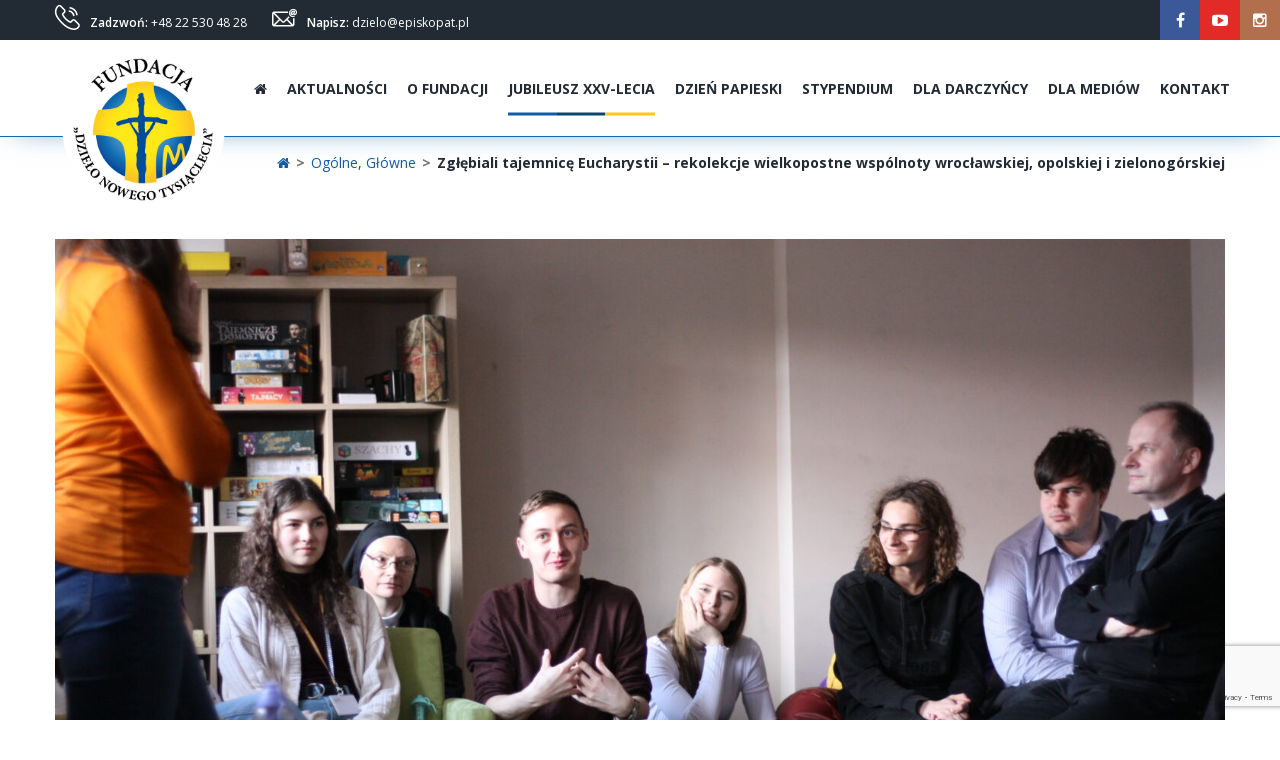

--- FILE ---
content_type: text/html; charset=UTF-8
request_url: https://dzielo.pl/zglebiali-tajemnice-eucharystii-rekolekcje-wielkopostne-wspolnoty-wroclawskiej-opolskiej-i-zielonogorskiej/
body_size: 24743
content:
<!DOCTYPE html>
<html lang="pl-PL">
<head>
	<meta charset="UTF-8">
	
	<!-- Latest IE rendering engine & Chrome Frame Meta Tags -->
	<!--[if IE]><meta http-equiv='X-UA-Compatible' content='IE=edge,chrome=1'><![endif]-->
	
	
	<title>Zgłębiali tajemnicę Eucharystii &#8211; rekolekcje wielkopostne wspólnoty wrocławskiej, opolskiej i zielonogórskiej &#8211; FDNT</title>
<meta name='robots' content='max-image-preview:large' />
	<style>img:is([sizes="auto" i], [sizes^="auto," i]) { contain-intrinsic-size: 3000px 1500px }</style>
	<link rel='dns-prefetch' href='//maxcdn.bootstrapcdn.com' />
<link rel='dns-prefetch' href='//fonts.googleapis.com' />
<script type="text/javascript">
/* <![CDATA[ */
window._wpemojiSettings = {"baseUrl":"https:\/\/s.w.org\/images\/core\/emoji\/16.0.1\/72x72\/","ext":".png","svgUrl":"https:\/\/s.w.org\/images\/core\/emoji\/16.0.1\/svg\/","svgExt":".svg","source":{"concatemoji":"https:\/\/dzielo.pl\/wp-includes\/js\/wp-emoji-release.min.js?ver=93d6a6df168009ad1c96c63a88b5b1c4"}};
/*! This file is auto-generated */
!function(s,n){var o,i,e;function c(e){try{var t={supportTests:e,timestamp:(new Date).valueOf()};sessionStorage.setItem(o,JSON.stringify(t))}catch(e){}}function p(e,t,n){e.clearRect(0,0,e.canvas.width,e.canvas.height),e.fillText(t,0,0);var t=new Uint32Array(e.getImageData(0,0,e.canvas.width,e.canvas.height).data),a=(e.clearRect(0,0,e.canvas.width,e.canvas.height),e.fillText(n,0,0),new Uint32Array(e.getImageData(0,0,e.canvas.width,e.canvas.height).data));return t.every(function(e,t){return e===a[t]})}function u(e,t){e.clearRect(0,0,e.canvas.width,e.canvas.height),e.fillText(t,0,0);for(var n=e.getImageData(16,16,1,1),a=0;a<n.data.length;a++)if(0!==n.data[a])return!1;return!0}function f(e,t,n,a){switch(t){case"flag":return n(e,"\ud83c\udff3\ufe0f\u200d\u26a7\ufe0f","\ud83c\udff3\ufe0f\u200b\u26a7\ufe0f")?!1:!n(e,"\ud83c\udde8\ud83c\uddf6","\ud83c\udde8\u200b\ud83c\uddf6")&&!n(e,"\ud83c\udff4\udb40\udc67\udb40\udc62\udb40\udc65\udb40\udc6e\udb40\udc67\udb40\udc7f","\ud83c\udff4\u200b\udb40\udc67\u200b\udb40\udc62\u200b\udb40\udc65\u200b\udb40\udc6e\u200b\udb40\udc67\u200b\udb40\udc7f");case"emoji":return!a(e,"\ud83e\udedf")}return!1}function g(e,t,n,a){var r="undefined"!=typeof WorkerGlobalScope&&self instanceof WorkerGlobalScope?new OffscreenCanvas(300,150):s.createElement("canvas"),o=r.getContext("2d",{willReadFrequently:!0}),i=(o.textBaseline="top",o.font="600 32px Arial",{});return e.forEach(function(e){i[e]=t(o,e,n,a)}),i}function t(e){var t=s.createElement("script");t.src=e,t.defer=!0,s.head.appendChild(t)}"undefined"!=typeof Promise&&(o="wpEmojiSettingsSupports",i=["flag","emoji"],n.supports={everything:!0,everythingExceptFlag:!0},e=new Promise(function(e){s.addEventListener("DOMContentLoaded",e,{once:!0})}),new Promise(function(t){var n=function(){try{var e=JSON.parse(sessionStorage.getItem(o));if("object"==typeof e&&"number"==typeof e.timestamp&&(new Date).valueOf()<e.timestamp+604800&&"object"==typeof e.supportTests)return e.supportTests}catch(e){}return null}();if(!n){if("undefined"!=typeof Worker&&"undefined"!=typeof OffscreenCanvas&&"undefined"!=typeof URL&&URL.createObjectURL&&"undefined"!=typeof Blob)try{var e="postMessage("+g.toString()+"("+[JSON.stringify(i),f.toString(),p.toString(),u.toString()].join(",")+"));",a=new Blob([e],{type:"text/javascript"}),r=new Worker(URL.createObjectURL(a),{name:"wpTestEmojiSupports"});return void(r.onmessage=function(e){c(n=e.data),r.terminate(),t(n)})}catch(e){}c(n=g(i,f,p,u))}t(n)}).then(function(e){for(var t in e)n.supports[t]=e[t],n.supports.everything=n.supports.everything&&n.supports[t],"flag"!==t&&(n.supports.everythingExceptFlag=n.supports.everythingExceptFlag&&n.supports[t]);n.supports.everythingExceptFlag=n.supports.everythingExceptFlag&&!n.supports.flag,n.DOMReady=!1,n.readyCallback=function(){n.DOMReady=!0}}).then(function(){return e}).then(function(){var e;n.supports.everything||(n.readyCallback(),(e=n.source||{}).concatemoji?t(e.concatemoji):e.wpemoji&&e.twemoji&&(t(e.twemoji),t(e.wpemoji)))}))}((window,document),window._wpemojiSettings);
/* ]]> */
</script>
<style id='wp-emoji-styles-inline-css' type='text/css'>

	img.wp-smiley, img.emoji {
		display: inline !important;
		border: none !important;
		box-shadow: none !important;
		height: 1em !important;
		width: 1em !important;
		margin: 0 0.07em !important;
		vertical-align: -0.1em !important;
		background: none !important;
		padding: 0 !important;
	}
</style>
<link rel='stylesheet' id='wp-block-library-css' href='https://dzielo.pl/wp-includes/css/dist/block-library/style.min.css?ver=93d6a6df168009ad1c96c63a88b5b1c4' type='text/css' media='all' />
<style id='classic-theme-styles-inline-css' type='text/css'>
/*! This file is auto-generated */
.wp-block-button__link{color:#fff;background-color:#32373c;border-radius:9999px;box-shadow:none;text-decoration:none;padding:calc(.667em + 2px) calc(1.333em + 2px);font-size:1.125em}.wp-block-file__button{background:#32373c;color:#fff;text-decoration:none}
</style>
<style id='global-styles-inline-css' type='text/css'>
:root{--wp--preset--aspect-ratio--square: 1;--wp--preset--aspect-ratio--4-3: 4/3;--wp--preset--aspect-ratio--3-4: 3/4;--wp--preset--aspect-ratio--3-2: 3/2;--wp--preset--aspect-ratio--2-3: 2/3;--wp--preset--aspect-ratio--16-9: 16/9;--wp--preset--aspect-ratio--9-16: 9/16;--wp--preset--color--black: #000000;--wp--preset--color--cyan-bluish-gray: #abb8c3;--wp--preset--color--white: #ffffff;--wp--preset--color--pale-pink: #f78da7;--wp--preset--color--vivid-red: #cf2e2e;--wp--preset--color--luminous-vivid-orange: #ff6900;--wp--preset--color--luminous-vivid-amber: #fcb900;--wp--preset--color--light-green-cyan: #7bdcb5;--wp--preset--color--vivid-green-cyan: #00d084;--wp--preset--color--pale-cyan-blue: #8ed1fc;--wp--preset--color--vivid-cyan-blue: #0693e3;--wp--preset--color--vivid-purple: #9b51e0;--wp--preset--gradient--vivid-cyan-blue-to-vivid-purple: linear-gradient(135deg,rgba(6,147,227,1) 0%,rgb(155,81,224) 100%);--wp--preset--gradient--light-green-cyan-to-vivid-green-cyan: linear-gradient(135deg,rgb(122,220,180) 0%,rgb(0,208,130) 100%);--wp--preset--gradient--luminous-vivid-amber-to-luminous-vivid-orange: linear-gradient(135deg,rgba(252,185,0,1) 0%,rgba(255,105,0,1) 100%);--wp--preset--gradient--luminous-vivid-orange-to-vivid-red: linear-gradient(135deg,rgba(255,105,0,1) 0%,rgb(207,46,46) 100%);--wp--preset--gradient--very-light-gray-to-cyan-bluish-gray: linear-gradient(135deg,rgb(238,238,238) 0%,rgb(169,184,195) 100%);--wp--preset--gradient--cool-to-warm-spectrum: linear-gradient(135deg,rgb(74,234,220) 0%,rgb(151,120,209) 20%,rgb(207,42,186) 40%,rgb(238,44,130) 60%,rgb(251,105,98) 80%,rgb(254,248,76) 100%);--wp--preset--gradient--blush-light-purple: linear-gradient(135deg,rgb(255,206,236) 0%,rgb(152,150,240) 100%);--wp--preset--gradient--blush-bordeaux: linear-gradient(135deg,rgb(254,205,165) 0%,rgb(254,45,45) 50%,rgb(107,0,62) 100%);--wp--preset--gradient--luminous-dusk: linear-gradient(135deg,rgb(255,203,112) 0%,rgb(199,81,192) 50%,rgb(65,88,208) 100%);--wp--preset--gradient--pale-ocean: linear-gradient(135deg,rgb(255,245,203) 0%,rgb(182,227,212) 50%,rgb(51,167,181) 100%);--wp--preset--gradient--electric-grass: linear-gradient(135deg,rgb(202,248,128) 0%,rgb(113,206,126) 100%);--wp--preset--gradient--midnight: linear-gradient(135deg,rgb(2,3,129) 0%,rgb(40,116,252) 100%);--wp--preset--font-size--small: 13px;--wp--preset--font-size--medium: 20px;--wp--preset--font-size--large: 36px;--wp--preset--font-size--x-large: 42px;--wp--preset--spacing--20: 0.44rem;--wp--preset--spacing--30: 0.67rem;--wp--preset--spacing--40: 1rem;--wp--preset--spacing--50: 1.5rem;--wp--preset--spacing--60: 2.25rem;--wp--preset--spacing--70: 3.38rem;--wp--preset--spacing--80: 5.06rem;--wp--preset--shadow--natural: 6px 6px 9px rgba(0, 0, 0, 0.2);--wp--preset--shadow--deep: 12px 12px 50px rgba(0, 0, 0, 0.4);--wp--preset--shadow--sharp: 6px 6px 0px rgba(0, 0, 0, 0.2);--wp--preset--shadow--outlined: 6px 6px 0px -3px rgba(255, 255, 255, 1), 6px 6px rgba(0, 0, 0, 1);--wp--preset--shadow--crisp: 6px 6px 0px rgba(0, 0, 0, 1);}:where(.is-layout-flex){gap: 0.5em;}:where(.is-layout-grid){gap: 0.5em;}body .is-layout-flex{display: flex;}.is-layout-flex{flex-wrap: wrap;align-items: center;}.is-layout-flex > :is(*, div){margin: 0;}body .is-layout-grid{display: grid;}.is-layout-grid > :is(*, div){margin: 0;}:where(.wp-block-columns.is-layout-flex){gap: 2em;}:where(.wp-block-columns.is-layout-grid){gap: 2em;}:where(.wp-block-post-template.is-layout-flex){gap: 1.25em;}:where(.wp-block-post-template.is-layout-grid){gap: 1.25em;}.has-black-color{color: var(--wp--preset--color--black) !important;}.has-cyan-bluish-gray-color{color: var(--wp--preset--color--cyan-bluish-gray) !important;}.has-white-color{color: var(--wp--preset--color--white) !important;}.has-pale-pink-color{color: var(--wp--preset--color--pale-pink) !important;}.has-vivid-red-color{color: var(--wp--preset--color--vivid-red) !important;}.has-luminous-vivid-orange-color{color: var(--wp--preset--color--luminous-vivid-orange) !important;}.has-luminous-vivid-amber-color{color: var(--wp--preset--color--luminous-vivid-amber) !important;}.has-light-green-cyan-color{color: var(--wp--preset--color--light-green-cyan) !important;}.has-vivid-green-cyan-color{color: var(--wp--preset--color--vivid-green-cyan) !important;}.has-pale-cyan-blue-color{color: var(--wp--preset--color--pale-cyan-blue) !important;}.has-vivid-cyan-blue-color{color: var(--wp--preset--color--vivid-cyan-blue) !important;}.has-vivid-purple-color{color: var(--wp--preset--color--vivid-purple) !important;}.has-black-background-color{background-color: var(--wp--preset--color--black) !important;}.has-cyan-bluish-gray-background-color{background-color: var(--wp--preset--color--cyan-bluish-gray) !important;}.has-white-background-color{background-color: var(--wp--preset--color--white) !important;}.has-pale-pink-background-color{background-color: var(--wp--preset--color--pale-pink) !important;}.has-vivid-red-background-color{background-color: var(--wp--preset--color--vivid-red) !important;}.has-luminous-vivid-orange-background-color{background-color: var(--wp--preset--color--luminous-vivid-orange) !important;}.has-luminous-vivid-amber-background-color{background-color: var(--wp--preset--color--luminous-vivid-amber) !important;}.has-light-green-cyan-background-color{background-color: var(--wp--preset--color--light-green-cyan) !important;}.has-vivid-green-cyan-background-color{background-color: var(--wp--preset--color--vivid-green-cyan) !important;}.has-pale-cyan-blue-background-color{background-color: var(--wp--preset--color--pale-cyan-blue) !important;}.has-vivid-cyan-blue-background-color{background-color: var(--wp--preset--color--vivid-cyan-blue) !important;}.has-vivid-purple-background-color{background-color: var(--wp--preset--color--vivid-purple) !important;}.has-black-border-color{border-color: var(--wp--preset--color--black) !important;}.has-cyan-bluish-gray-border-color{border-color: var(--wp--preset--color--cyan-bluish-gray) !important;}.has-white-border-color{border-color: var(--wp--preset--color--white) !important;}.has-pale-pink-border-color{border-color: var(--wp--preset--color--pale-pink) !important;}.has-vivid-red-border-color{border-color: var(--wp--preset--color--vivid-red) !important;}.has-luminous-vivid-orange-border-color{border-color: var(--wp--preset--color--luminous-vivid-orange) !important;}.has-luminous-vivid-amber-border-color{border-color: var(--wp--preset--color--luminous-vivid-amber) !important;}.has-light-green-cyan-border-color{border-color: var(--wp--preset--color--light-green-cyan) !important;}.has-vivid-green-cyan-border-color{border-color: var(--wp--preset--color--vivid-green-cyan) !important;}.has-pale-cyan-blue-border-color{border-color: var(--wp--preset--color--pale-cyan-blue) !important;}.has-vivid-cyan-blue-border-color{border-color: var(--wp--preset--color--vivid-cyan-blue) !important;}.has-vivid-purple-border-color{border-color: var(--wp--preset--color--vivid-purple) !important;}.has-vivid-cyan-blue-to-vivid-purple-gradient-background{background: var(--wp--preset--gradient--vivid-cyan-blue-to-vivid-purple) !important;}.has-light-green-cyan-to-vivid-green-cyan-gradient-background{background: var(--wp--preset--gradient--light-green-cyan-to-vivid-green-cyan) !important;}.has-luminous-vivid-amber-to-luminous-vivid-orange-gradient-background{background: var(--wp--preset--gradient--luminous-vivid-amber-to-luminous-vivid-orange) !important;}.has-luminous-vivid-orange-to-vivid-red-gradient-background{background: var(--wp--preset--gradient--luminous-vivid-orange-to-vivid-red) !important;}.has-very-light-gray-to-cyan-bluish-gray-gradient-background{background: var(--wp--preset--gradient--very-light-gray-to-cyan-bluish-gray) !important;}.has-cool-to-warm-spectrum-gradient-background{background: var(--wp--preset--gradient--cool-to-warm-spectrum) !important;}.has-blush-light-purple-gradient-background{background: var(--wp--preset--gradient--blush-light-purple) !important;}.has-blush-bordeaux-gradient-background{background: var(--wp--preset--gradient--blush-bordeaux) !important;}.has-luminous-dusk-gradient-background{background: var(--wp--preset--gradient--luminous-dusk) !important;}.has-pale-ocean-gradient-background{background: var(--wp--preset--gradient--pale-ocean) !important;}.has-electric-grass-gradient-background{background: var(--wp--preset--gradient--electric-grass) !important;}.has-midnight-gradient-background{background: var(--wp--preset--gradient--midnight) !important;}.has-small-font-size{font-size: var(--wp--preset--font-size--small) !important;}.has-medium-font-size{font-size: var(--wp--preset--font-size--medium) !important;}.has-large-font-size{font-size: var(--wp--preset--font-size--large) !important;}.has-x-large-font-size{font-size: var(--wp--preset--font-size--x-large) !important;}
:where(.wp-block-post-template.is-layout-flex){gap: 1.25em;}:where(.wp-block-post-template.is-layout-grid){gap: 1.25em;}
:where(.wp-block-columns.is-layout-flex){gap: 2em;}:where(.wp-block-columns.is-layout-grid){gap: 2em;}
:root :where(.wp-block-pullquote){font-size: 1.5em;line-height: 1.6;}
</style>
<link rel='stylesheet' id='contact-form-7-css' href='https://dzielo.pl/wp-content/plugins/contact-form-7/includes/css/styles.css?ver=6.1.4' type='text/css' media='all' />
<link rel='stylesheet' id='rs-plugin-settings-css' href='https://dzielo.pl/wp-content/plugins/revslider/public/assets/css/settings.css?ver=5.4.8.3' type='text/css' media='all' />
<style id='rs-plugin-settings-inline-css' type='text/css'>
#rs-demo-id {}
</style>
<link rel='stylesheet' id='rk-sylwetki-font-awesome-css' href='https://maxcdn.bootstrapcdn.com/font-awesome/4.5.0/css/font-awesome.min.css?ver=0.4' type='text/css' media='all' />
<link rel='stylesheet' id='rk_sylwetki_showcase_css-css' href='https://dzielo.pl/wp-content/plugins/rk-sylwetki-dzielo/assets/css/sylwetki-style.css?ver=0.4' type='text/css' media='all' />
<link rel='stylesheet' id='rk_sylwetki_showcase_style-css' href='https://dzielo.pl/wp-content/plugins/rk-sylwetki-dzielo/assets/css/slick.css?ver=0.4' type='text/css' media='all' />
<link rel='stylesheet' id='rk_sylwetki_showcase_buttons-css' href='https://dzielo.pl/wp-content/plugins/rk-sylwetki-dzielo/assets/css/buttons.css?ver=0.4' type='text/css' media='all' />
<link rel='stylesheet' id='sweetalert-style-css' href='https://dzielo.pl/wp-content/themes/volunteer/css/sweetalert.css?ver=93d6a6df168009ad1c96c63a88b5b1c4' type='text/css' media='all' />
<link rel='stylesheet' id='contact-css' href='https://dzielo.pl/wp-content/themes/volunteer/css/contact.css?ver=93d6a6df168009ad1c96c63a88b5b1c4' type='text/css' media='all' />
<link rel='stylesheet' id='main-css' href='https://dzielo.pl/wp-content/themes/volunteer/css/main.css?ver=93d6a6df168009ad1c96c63a88b5b1c4' type='text/css' media='all' />
<link rel='stylesheet' id='youtube-channel-gallery-css' href='https://dzielo.pl/wp-content/plugins/youtube-channel-gallery_/styles.css?ver=93d6a6df168009ad1c96c63a88b5b1c4' type='text/css' media='all' />
<link rel='stylesheet' id='jquery.magnific-popup-css' href='https://dzielo.pl/wp-content/plugins/youtube-channel-gallery_/magnific-popup.css?ver=93d6a6df168009ad1c96c63a88b5b1c4' type='text/css' media='all' />
<link rel='stylesheet' id='slb_core-css' href='https://dzielo.pl/wp-content/plugins/simple-lightbox/client/css/app.css?ver=2.9.4' type='text/css' media='all' />
<!--[if lt IE 9]>
<link rel='stylesheet' id='vc_lte_ie9-css' href='https://dzielo.pl/wp-content/plugins/js_composer/assets/css/vc_lte_ie9.min.css?ver=6.0.3' type='text/css' media='screen' />
<![endif]-->
<link rel='stylesheet' id='volunteer-prettyphoto-style-css' href='https://dzielo.pl/wp-content/themes/volunteer/css/prettyPhoto.css?ver=93d6a6df168009ad1c96c63a88b5b1c4' type='text/css' media='all' />
<link rel='stylesheet' id='volunteer-font-awesome-style-css' href='https://dzielo.pl/wp-content/themes/volunteer/css/font-awesome.min.css?ver=93d6a6df168009ad1c96c63a88b5b1c4' type='text/css' media='all' />
<link rel='stylesheet' id='volunteer-simple-line-icons-style-css' href='https://dzielo.pl/wp-content/themes/volunteer/css/simple-line-icons.css?ver=93d6a6df168009ad1c96c63a88b5b1c4' type='text/css' media='all' />
<link rel='stylesheet' id='volunteer-font-awesome-social-style-css' href='https://dzielo.pl/wp-content/themes/volunteer/css/font-awesome-social.css?ver=93d6a6df168009ad1c96c63a88b5b1c4' type='text/css' media='all' />
<link rel='stylesheet' id='volunteer-flaticons-style-css' href='https://dzielo.pl/wp-content/themes/volunteer/css/flaticon.css?ver=93d6a6df168009ad1c96c63a88b5b1c4' type='text/css' media='all' />
<link rel='stylesheet' id='volunteer-owlcarousel-style-css' href='https://dzielo.pl/wp-content/themes/volunteer/css/owl.carousel.css?ver=93d6a6df168009ad1c96c63a88b5b1c4' type='text/css' media='all' />
<link rel='stylesheet' id='volunteer-effects-style-css' href='https://dzielo.pl/wp-content/themes/volunteer/css/animate.css?ver=93d6a6df168009ad1c96c63a88b5b1c4' type='text/css' media='all' />
<link rel='stylesheet' id='volunteer-ratings-stars-css' href='https://dzielo.pl/wp-content/themes/volunteer/css/rateit.css?ver=93d6a6df168009ad1c96c63a88b5b1c4' type='text/css' media='all' />
<link rel='stylesheet' id='mediaelement-css' href='https://dzielo.pl/wp-includes/js/mediaelement/mediaelementplayer-legacy.min.css?ver=4.2.17' type='text/css' media='all' />
<link rel='stylesheet' id='wp-mediaelement-css' href='https://dzielo.pl/wp-includes/js/mediaelement/wp-mediaelement.min.css?ver=93d6a6df168009ad1c96c63a88b5b1c4' type='text/css' media='all' />
<link rel='stylesheet' id='js_composer_front-css' href='https://dzielo.pl/wp-content/plugins/js_composer/assets/css/js_composer.min.css?ver=6.0.3' type='text/css' media='all' />
<link rel='stylesheet' id='volunteer-mediaelement-style-css' href='https://dzielo.pl/wp-content/themes/volunteer/css/mediaelementplayer.css?ver=93d6a6df168009ad1c96c63a88b5b1c4' type='text/css' media='all' />
<link rel='stylesheet' id='volunteer-bootstrap-validation-style-css' href='https://dzielo.pl/wp-content/themes/volunteer/css/bootstrapValidator.min.css?ver=93d6a6df168009ad1c96c63a88b5b1c4' type='text/css' media='all' />
<link rel='stylesheet' id='volunteer-theme-bootstrap-style-css' href='https://dzielo.pl/wp-content/themes/volunteer/css/bootstrap.min.css?ver=93d6a6df168009ad1c96c63a88b5b1c4' type='text/css' media='all' />
<link rel='stylesheet' id='volunteer-theme-style-css' href='https://dzielo.pl/wp-content/themes/volunteer/style.css?ver=93d6a6df168009ad1c96c63a88b5b1c4' type='text/css' media='all' />
<link rel='stylesheet' id='volunteer-theme-responsive-style-css' href='https://dzielo.pl/wp-content/themes/volunteer/css/responsive.css?ver=93d6a6df168009ad1c96c63a88b5b1c4' type='text/css' media='all' />
<link rel='stylesheet' id='volunteer-color-scheme-style-css' href='https://dzielo.pl/wp-content/themes/volunteer/color-schemes/default.css?ver=93d6a6df168009ad1c96c63a88b5b1c4' type='text/css' media='all' />
<link rel='stylesheet' id='volunteer-bg-videoplayer-style-css' href='https://dzielo.pl/wp-content/themes/volunteer/css/mb.YTPlayer.css?ver=93d6a6df168009ad1c96c63a88b5b1c4' type='text/css' media='all' />
<link rel='stylesheet' id='volunteer-google-fonts-css' href='//fonts.googleapis.com/css?family=Open+Sans%3A200%2C200italic%2C300%2C300italic%2C400%2C400italic%2C500%2C500italic%2C600%2C600italic%2C700%2C700italic%2C800%2C800italic%2C900%2C900italic%7C&#038;subset=latin%2Cgreek-ext%2Ccyrillic%2Clatin-ext%2Cgreek%2Ccyrillic-ext%2Cvietnamese&#038;ver=93d6a6df168009ad1c96c63a88b5b1c4' type='text/css' media='all' />
<link rel='stylesheet' id='template-core-shortcodes-css' href='https://dzielo.pl/wp-content/plugins/template-core/shortcodes.css?ver=93d6a6df168009ad1c96c63a88b5b1c4' type='text/css' media='all' />
<script type="text/javascript" id="jquery-core-js-extra">
/* <![CDATA[ */
var volunteer_js_vars = {"volunteer_template_uri":"https:\/\/dzielo.pl\/wp-content\/themes\/volunteer","volunteer_ajax_url":"https:\/\/dzielo.pl\/wp-admin\/admin-ajax.php"};
/* ]]> */
</script>
<script type="text/javascript" src="https://dzielo.pl/wp-includes/js/jquery/jquery.min.js?ver=3.7.1" id="jquery-core-js"></script>
<script type="text/javascript" src="https://dzielo.pl/wp-includes/js/jquery/jquery-migrate.min.js?ver=3.4.1" id="jquery-migrate-js"></script>
<script type="text/javascript" src="https://dzielo.pl/wp-content/plugins/revslider/public/assets/js/jquery.themepunch.tools.min.js?ver=5.4.8.3" id="tp-tools-js"></script>
<script type="text/javascript" src="https://dzielo.pl/wp-content/plugins/revslider/public/assets/js/jquery.themepunch.revolution.min.js?ver=5.4.8.3" id="revmin-js"></script>
<script type="text/javascript" src="https://dzielo.pl/wp-content/themes/volunteer/js/bootstrapValidator.min.js?ver=93d6a6df168009ad1c96c63a88b5b1c4" id="volunteer-bootstrap-validator-js-js"></script>
<script type="text/javascript" src="https://dzielo.pl/wp-content/themes/volunteer/js/bootstrap.min.js?ver=93d6a6df168009ad1c96c63a88b5b1c4" id="volunteer-bootstrap-js-js"></script>
<script type="text/javascript" src="https://dzielo.pl/wp-content/themes/volunteer/js/general.js?ver=93d6a6df168009ad1c96c63a88b5b1c4" id="volunteer-general-js-js"></script>
<link rel="https://api.w.org/" href="https://dzielo.pl/wp-json/" /><link rel="alternate" title="JSON" type="application/json" href="https://dzielo.pl/wp-json/wp/v2/posts/12271" /><link rel="EditURI" type="application/rsd+xml" title="RSD" href="https://dzielo.pl/xmlrpc.php?rsd" />
<link rel="canonical" href="https://dzielo.pl/zglebiali-tajemnice-eucharystii-rekolekcje-wielkopostne-wspolnoty-wroclawskiej-opolskiej-i-zielonogorskiej/" />
<link rel='shortlink' href='https://dzielo.pl/?p=12271' />
<link rel="alternate" title="oEmbed (JSON)" type="application/json+oembed" href="https://dzielo.pl/wp-json/oembed/1.0/embed?url=https%3A%2F%2Fdzielo.pl%2Fzglebiali-tajemnice-eucharystii-rekolekcje-wielkopostne-wspolnoty-wroclawskiej-opolskiej-i-zielonogorskiej%2F" />
<link rel="alternate" title="oEmbed (XML)" type="text/xml+oembed" href="https://dzielo.pl/wp-json/oembed/1.0/embed?url=https%3A%2F%2Fdzielo.pl%2Fzglebiali-tajemnice-eucharystii-rekolekcje-wielkopostne-wspolnoty-wroclawskiej-opolskiej-i-zielonogorskiej%2F&#038;format=xml" />
<meta name="viewport" content="width=device-width, initial-scale=1, maximum-scale=1" />
<!-- Custom CSS -->
<style type="text/css">
a { color: #ffee5e; }.navbar-brand .site-logo-text, .navbar-brand .site-logo-text:hover { color: #ffee5e; }#back-to-top { background-color: #115CA4; }.header-top-section a:hover { color: #ffee5e; }.page-breadcrumbs ul li a:hover, .page-breadcrumbs ul li a:active, .page-breadcrumbs ul li a:focus, .woocommerce .woocommerce-breadcrumb a:hover, .woocommerce .woocommerce-breadcrumb a:active, .woocommerce .woocommerce-breadcrumb a:focus, .page-breadcrumbs ul li a, .page-breadcrumbs span > a, .woocommerce .woocommerce-breadcrumb a { color: #ffee5e; }.vc_general.vc_btn3.vc_btn3-style-border.vc_btn3-color-theme_light { border-color: #ffee5e; color: #ffee5e; }.vc_general.vc_btn3.vc_btn3-style-border.vc_btn3-color-theme_light:hover { background: #ffee5e; }.vc_general.vc_btn3.vc_btn3-style-background.vc_btn3-color-theme_light { background: #ffee5e; border-color: #ffee5e; }.vc_general.vc_btn3.vc_btn3-style-background.vc_btn3-color-theme_light:hover { color: #ffee5e; }.vc_general.vc_btn3.vc_btn3-style-background.vc_btn3-color-white:hover { background: #ffee5e; border-color: #ffee5e; }.vc_general.vc_btn3.vc_btn3-style-background:hover { background: #ffee5e; border-color: #ffee5e; }.header-top-section .tpath-top-nav .navbar-nav > li > a:hover, .header-top-section .tpath-top-nav .navbar-nav > li > a:active, .header-top-section .tpath-top-nav .navbar-nav > li > a:focus { color: #ffee5e; }.header-section .header-main-section .nav.navbar-nav.tpath-main-nav a:hover, .header-section .header-main-section .nav.navbar-nav.tpath-main-nav a:focus, .header-section .header-main-section .nav.navbar-nav.tpath-main-nav a:active, .header-section .header-main-section .nav.navbar-nav.tpath-main-nav > li:hover > a, .header-section .header-main-section .nav.navbar-nav.tpath-main-nav li.active > a, .header-section .nav.navbar-nav .side-menu a:hover, .header-section .nav.navbar-nav .side-menu a:active, .header-section .nav.navbar-nav .side-menu a:focus, .link-url:hover, .link-url:hover a, .link-url a:hover, .header-section .nav.navbar-nav.tpath-main-nav li .tpath-megamenu-container .tpath-megamenu li.active > a, .header-section .nav.navbar-nav.tpath-main-nav li .tpath-megamenu-container .tpath-megamenu a:hover, .header-section .nav.navbar-nav.tpath-main-nav li .tpath-megamenu-container .tpath-megamenu a:active, .header-section .nav.navbar-nav.tpath-main-nav li .tpath-megamenu-container .tpath-megamenu a:focus, .header-main-section .nav.navbar-nav ul.dropdown-menu li.current-menu-parent a, .header-main-section .nav.navbar-nav li.current-menu-parent a { color: #ffee5e; }.header-main-section .nav.navbar-nav.tpath-main-nav li.current-menu-ancestor > a{ color: #115CA4; }.dropdown-menu, .dropdown-menu .sub-menu { border-color: #ffee5e; }.navbar-toggle, .flex-direction-nav a {	background-color: #ffee5e; }.tpath-section-title.text-center::before { background-color: #ffee5e; }.header-top-section a:hover, .header-top-section a:focus, .header-top-section a:active { color: #ffee5e; }.header-main-section ul li.header-main-cart a:hover, .header-main-section ul li.header-main-cart a:focus, .header-main-section ul li.header-main-cart a:active { color: #ffee5e; }.feature-icon.iconfb-bordered.iconfb-skin-default.icon-shape, .feature-icon.iconfb-none.iconfb-skin-default, .feature-icon.iconfb-bg.iconfb-skin-dark.icon-shape { color: #ffee5e; }.feature-icon.iconfb-bordered.iconfb-skin-default.icon-shape { border-color: #ffee5e; }.feature-icon.iconfb-bg.iconfb-skin-default.icon-shape { background-color: #ffee5e; color: #fff; }.feature-box-item:hover .feature-icon.iconfb-bordered.iconfb-skin-default.icon-shape, .feature-box-item:hover .feature-icon.iconfb-bordered.iconfb-skin-light.icon-shape, .feature-box-item:hover .feature-icon.iconfb-bordered.iconfb-skin-dark.icon-shape {	background-color: #ffee5e;	border-color: #ffee5e; color: #fff; }.feature-box-item:hover .feature-icon.iconfb-bg-none.iconfb-skin-light, .feature-box-item:hover .feature-icon.iconfb-bg-none.iconfb-skin-dark, .feature-box-item:hover .feature-icon.iconfb-none.iconfb-skin-light, .feature-box-item:hover .feature-icon.iconfb-none.iconfb-skin-dark { color: #ffee5e; }.tpath-listitem li:hover::before { color: #ffee5e; }.testimonial-slider-wrapper.type-author_top .testimonial-info {	border-color: #ffee5e; }.testimonial-slider-wrapper .owl-controls .owl-nav i:hover, .testimonial-slider-wrapper .owl-controls .owl-nav div:hover i { color: #ffee5e; }.tpath-counter-icon .counter-icon, .tpath-count-number .counter { color: #ffee5e; }.portfolio-tabs li a.active span, .portfolio-tabs li:hover a { color: #ffee5e; }.portfolio-tabs li a.active::before { background: #ffee5e; }.portfolio-tabs li a.active { color: #ffee5e; }.btn.btn-style-outline { border-color: #ffee5e; color: #ffee5e; }.primary-dark-color .btn.btn-style-color:hover, .primary-dark-color .btn.btn-style-color:active, .primary-dark-color .btn.btn-style-color:focus { 	background-color: #ffee5e; border-color: #ffee5e; }.btn.btn-style-outline:hover, .btn.btn-style-outline:active, .btn.btn-style-outline:focus {	background-color: #ffee5e; border-color: #ffee5e; }.btn.btn-style-outline.btn-white:hover, .btn.btn-style-outline.btn-white:active, .btn.btn-style-outline.btn-white:focus { color: #ffee5e; }.btn.btn-style-color1 { background-color: #ffee5e; border-color: #ffee5e; }.btn, .form-submit .submit { background: #ffee5e; border-color: #ffee5e; }.btn.btn-simple-text { color: #ffee5e; }.btn.btn-active { background: #ffee5e; border-color: #ffee5e; }.btn.btn-active:hover, .btn.btn-active:active, .btn.btn-active:focus, .vc-btn-active .vc_general.vc_btn3.vc_btn3-style-custom:hover, .vc-btn-active .vc_general.vc_btn3.vc_btn3-style-custom:active, .vc-btn-active .vc_general.vc_btn3.vc_btn3-style-custom:focus { color: #ffee5e; }.btn.btn-style-2 { background: #ffee5e; border-color: #ffee5e; }.btn.btn-style-2:hover, .btn.btn-style-2:active, .btn.btn-style-2:focus { border-color: #ffee5e; background: #ffee5e; }input[type="submit"]:hover, input[type="submit"]:active, input[type="submit"]:focus { border-color: #ffee5e; }.tpath-input-submit .btn.tpath-submit::before, .comment-form .form-submit .submit::before { background: #ffee5e; }.wpcf7 input[type="submit"]:hover, .wpcf7 input[type="submit"]:active, .wpcf7 input[type="submit"]:focus { border-color: #115CA4; }.pricing-plan-list.pricing-box:hover { border-color: #ffee5e; }.tpath-pricing-item .table-header { background-color: #ffee5e; }.tpath-pricing-item .table-cost sup { color: #ffee5e; }.table-divider .pricing-line { background: #ffee5e; }.rev_slider .border-bottom { background-color: #ffee5e; }.tp-bullets.custom .bullet.selected { border-color:#ffee5e; } .widget-title::before, .tpath-section-title::before, .page-title-header::before { background-color: #ffee5e; }.tpath-quote-box { background: #ffee5e; }.tpath-quote-box .author-title { border-color:#ffee5e; }.tpath-quote-box .author-title .author-designation { color: #ffee5e; }.team-item .team-item-wrapper:hover { border-color: #ffee5e; }.team-item h5.team-member-name a:hover, .team-item h5.team-member-name a:active, .team-item h5.team-member-name a:focus, .team-member_email > a:hover, .team-member_email > a:active, .team-member_email > a:focus { color: #ffee5e; }.tpath-team-slider-wrapper .tpath-owl-carousel .owl-controls .owl-nav:hover .fa { color: #ffee5e; }.single-tpath_team_member .team-member-designation { color: #ffee5e; }.testimonial-slider-wrapper.type-default .client-author-info:before { border-color: #ffee5e; }.testimonial-info .author-designation { color: #ffee5e; }.owl-carousel.owl-theme .owl-controls .owl-nav div:hover i { color: #ffee5e; border-color: #ffee5e; }.wpb_wrapper .wpb_tabs .wpb_tabs_nav li:hover > a, .wpb_wrapper .wpb_tabs .wpb_tabs_nav li.active > a:hover, .wpb_wrapper .wpb_tabs .wpb_tabs_nav li.active > a:focus, .wpb_wrapper .wpb_tabs .wpb_tabs_nav li.active a, .wpb_wrapper .wpb_content_element .wpb_tabs_nav li.ui-tabs-active a { background: #ffee5e; }.tpath-tabs-widget .nav-tabs > li:hover > a, .tpath-tabs-widget .nav-tabs > li.active > a:hover, .tpath-tabs-widget .nav-tabs > li.active > a:focus, .tpath-tabs-widget .nav-tabs > li.active a, .tpath-tabs-widget .nav-tabs > li.ui-tabs-active a { background: #ffee5e; }.testimonial-carousel-slider.owl-carousel.owl-theme .owl-controls .owl-nav div:hover { border-color: #ffee5e; }.testimonial-carousel-slider.owl-carousel.owl-theme .owl-controls .owl-nav div:hover i { color: #ffee5e; }.tpath-testimonial .testimonial-content .fa { color: #ffee5e; }.owl-carousel.owl-theme .owl-controls .owl-dot.active span { background: #ffee5e; border-color: #ffee5e; }.tpath-social-share-box .tpath-social-share-icons li a:hover { color: #ffee5e; border-color: #ffee5e; }.footer-widgets ul li:hover a, .footer-section a:hover { color: #ffee5e; }.footer-section .footer-widgets .widget_nav_menu li:before { background: #ffee5e; }.footer-widgets h5 { color: #ffee5e; }.tpath_contact_info_widget .contact_info-inner .fa, .tpath_contact_info_widget .contact_info-inner .simple-icon { color: #ffee5e; }.tpath-social-icons.widget-soc-icon li:hover a { border-color: #ffee5e; color: #ffee5e; }.tpath-social-icons.widget-soc-icon li:hover a i { color: #ffee5e; }.tweet-item:before { color: #ffee5e; }.tweet-item a { color: #ffee5e; }.sidebar .contact_info-inner .fa, .sidebar .contact_info-inner .simple-icon { color: #ffee5e; }.widget.widget_tag_cloud .tagcloud a:hover, .widget.widget_tag_cloud .tagcloud a:active, .widget.widget_tag_cloud .tagcloud a:focus { background: #ffee5e; }.posts-content-container .entry-meta li:hover a, .posts-content-container .entry-meta li:hover { color: #ffee5e; }.post .entry-title a:hover, .post .entry-title a:active, .post .entry-title a:focus, .tpath-search-results .entry-title a:hover, .tpath-search-results .entry-title a:active, .tpath-search-results .entry-title a:focus {	color: #ffee5e;}blockquote::before { background: #ffee5e; }.large-posts .entry-header h3.entry-title:hover a {	color: #ffee5e; }.large-posts .post-media .post-overlay-icons .blog-icon { background: #ffee5e; }.pagination > li > a:hover, .pagination > li > span.page-numbers.current { background: #ffee5e; }.has-post-thumbnail .posts-content-container .entry-thumbnail .owl-controls .owl-nav div { background: #ffee5e; }.post-navigation .pager li a { background: #115CA4; }input[type="submit"], .tpath-booking-form-wrapper .rtb-booking-form button { background: #ffee5e; border-color: #ffee5e; }.wpcf7 input[type="submit"] {background: #222a33; border-color: #ffffff; }.comment-post-meta span a { background: #ffee5e; border-color:#ffee5e; }.comment-post-meta span a:hover { color: #ffee5e; }.tpath-posts-container .post-media .entry-thumbnail > a:before { background: rgba(255, 238, 94, 0.8); }.bg-style.primary-color { background-color: #ffee5e; }.bg-style.overlay-wrapper.bg-overlay.theme-overlay-color:before { background-color: rgba(255, 238, 94, 0.8); }.bg-style.overlay-wrapper.bg-overlay.theme-overlay-color.light-opacity:before { background-color: rgba(255, 238, 94, 0.4); }.tpath-contact-info i {	color: #ffee5e; }.vc_progress_bar .vc_single_bar .vc_bar { background-color: #ffee5e; }#main .vc_images_carousel .vc_carousel-control { background: #ffee5e; }#main .vc_images_carousel .vc_carousel-control:hover { background: #ffee5e; }#main .vc_images_carousel .vc_carousel-indicators li { background-color: #ffee5e; border-color: #ffee5e; }.vc_images_carousel .vc_carousel-indicators .vc_active { border-color: #ffee5e; }.vc_toggle_content > h2 { color: #ffee5e; }.vc_tta-accordion .vc_tta-panels-container .vc_tta-panel .vc_tta-panel-heading:hover a { color: #ffee5e; }.vc_tta-accordion .vc_tta-panels-container .vc_tta-panel .vc_tta-panel-heading:hover a .vc_tta-controls-icon:before, .vc_tta-accordion .vc_tta-panels-container .vc_tta-panel .vc_tta-panel-heading:hover a .vc_tta-controls-icon:after { border-color: #ffee5e; }#tribe-events .tribe-events-button, #tribe-events .tribe-events-button:hover, #tribe_events_filters_wrapper input[type="submit"], .tribe-events-button, .tribe-events-button.tribe-active:hover, .tribe-events-button.tribe-inactive, .tribe-events-button:hover, .tribe-events-calendar td.tribe-events-present div[id*="tribe-events-daynum-"], .tribe-events-calendar td.tribe-events-present div[id*="tribe-events-daynum-"] > a { background: #ffee5e; }.ecs-img-overlay::after { background-color: rgba(255, 238, 94, 0.7); }.style_two .portfolio-item:hover .overlay-box::before{ background: #ffee5e; }.style_two .portfolio-single-item .overlay-box:before { background: #ffee5e; }.tpath-testimonial .testimonial-content { border-color: #ffee5e; }.testimonial-item:hover { background: #ffee5e; }.style_three .portfolio-single-item .portfolio-miniborder { background: #ffee5e; }.vc_toggle .vc_toggle_content h3 { color: #ffee5e; }.vc_wp_search .search-form .input-group-btn .btn-search { background: #ffee5e; }.bg-style.primary-color .tpath-section-title .section-sub-title, .bg-style.primary-color .tpath-section-title .section-sub-title p, .bg-style.primary-color .tpath-feature-box .tpath-feature-icon i, .bg-style.primary-color .tpath-feature-box-content, .bg-style.primary-color .tpath-feature-box-content p, .author-description, .author-description p, .bg-style.primary-color .vc_cta3-content p { color: #FFE918; }.bg-style.primary-color .vc_column_container.border-right_only { border-color: #FFE918; }.bg-style.primary-color .tpath-section-title.title-bottom_border .section-title:before, .bg-style.primary-color .tpath-section-title.title-bottom_border .section-title:after, .bg-style.primary-color .tpath-section-title.title-bottom_border .section-sub-title:before, .bg-style.primary-color .tpath-section-title.title-bottom_border .section-sub-title:after { background-color: #FFE918; }.btn.btn-style-color { background-color: #fcc720; border-color: #fcc720; }.vc_general.vc_btn3.vc_btn3-style-border.vc_btn3-color-theme_dark { border-color: #fcc720; color: #fcc720; }.vc_general.vc_btn3.vc_btn3-style-border.vc_btn3-color-theme_dark:hover { background: #fcc720; }.vc_general.vc_btn3.vc_btn3-style-background.vc_btn3-color-theme_dark {	background: #fcc720; border-color: #fcc720; }.vc_general.vc_btn3.vc_btn3-style-background.vc_btn3-color-theme_dark:hover { color: #fcc720; border-color: #fcc720; }.bg-style.primary-dark-color { background-color: #fcc720; }.sidebar .widget { border-bottom-color: #fcc720; }.sidebar .widget a:hover, .sidebar .widget li:hover a, .sidebar .widget li.posts-item h5 a:hover, .sidebar .widget li.posts-item h5 a:active, .sidebar .widget li.posts-item h5 a:focus, .sidebar .widget ul ul li:hover a, .sidebar .widget ul ul li:hover:before, .sidebar .widget ul.children ul ul li:hover a, body .sidebar .widget ul ul ul li:hover a, body .sidebar .widget ul ul ul li:hover:before { color: #fcc720; }.sidebar .widget li:hover:before, .sidebar .widget li:before { color: #fcc720; }.vc_tta-style-tpath_tour_design .vc_tta-tabs-list li.vc_tta-tab > a::before { color: #fcc720; }.vc_tta-style-tpath_tour_design .vc_tta-tabs-list li.vc_tta-tab.vc_active > a {	background: #fcc720; }.vc_tta-style-tpath_tour_design .vc_tta-tabs-list li.vc_tta-tab:hover, .vc_tta-style-tpath_tour_design .vc_tta-tabs-list li.vc_tta-tab.vc_active:hover { background: #fcc720; }.campaign-progress-bar .bar { background: repeating-linear-gradient(45deg, #ffee5e, #ffee5e 10px, #FFE918 10px, #FFE918 20px); background: -webkit-repeating-linear-gradient(45deg, #ffee5e, #ffee5e 10px, #FFE918 10px, #FFE918 20px); background: -o-repeating-linear-gradient(45deg, #ffee5e, #ffee5e 10px, #FFE918 10px, #FFE918 20px); background: -ms-repeating-linear-gradient(45deg, #ffee5e, #ffee5e 10px, #FFE918 10px, #FFE918 20px); background: -moz-repeating-linear-gradient(45deg, #ffee5e, #ffee5e 10px, #FFE918 10px, #FFE918 20px); }.header-main-section ul li > a::after {	background: #ffee5e; background: -moz-linear-gradient(left, #ffee5e 33%, #FFE918 33%, #FFE918 66%, #fcc720 66%); background: -webkit-gradient(linear, left top, right top, color-stop(33%,#ffee5e), color-stop(33%,#FFE918), color-stop(66%,#FFE918), color-stop(66%,#fcc720)); background: -webkit-linear-gradient(left, #ffee5e 33%,#FFE918 33%,#FFE918 66%,#fcc720 66%); background: -o-linear-gradient(left, #ffee5e 33%,#FFE918 33%,#FFE918 66%,#fcc720 66%); background: -ms-linear-gradient(left, #ffee5e 33%,#FFE918 33%,#FFE918 66%,#fcc720 66%); background: linear-gradient(to right, #ffee5e 33%,#FFE918 33%,#FFE918 66%,#fcc720 66%); filter: progid:DXImageTransform.Microsoft.gradient( startColorstr="#ffee5e", endColorstr="#fcc720",GradientType=1 ); }
a { color: #0a0000; }
#tpath_wrapper .header-section { background-attachment: fixed;background-position: top center; }
.navbar-brand .site-logo-text { font-family: Open Sans;font-size: 48px;font-style: normal;font-weight: 300;color: ; }
.fullwidth .container, .tpath-owl-carousel .owl-controls { max-width: 1200px; }
.fullwidth .container-big { max-width: 1260px; }
.boxed #tpath_wrapper { max-width: 1170px; }
.boxed .container, .tpath-owl-carousel .owl-controls, .boxed .is-sticky .header-main-section { max-width: 1170px; }
.boxed .container-big { max-width: 1290px; }
body { font-family: Open Sans;font-size: 14px;font-style: normal;font-weight: 400;color: #3d3d3d; }
#main-wrapper, #main-wrapper #primary, #main-wrapper #sidebar, #main-wrapper #secondary-sidebar { min-height: 300px; }
.dropdown-menu { min-width: 220px; }
.header-top-section .tpath-top-nav .navbar-nav > li > a { font-family: Open Sans;font-size: 12px;font-style: normal;font-weight: 600;color: ; }
.nav.navbar-nav.tpath-main-nav li a, .nav.navbar-nav.tpath-main-nav li span.menu-toggler, .menu-icon-box { font-family: Open Sans;font-size: 14px;font-style: normal;font-weight: 600;color: ; }
.header-section .nav.navbar-nav .dropdown-menu > li > a, .dropdown-menu .sub-menu a, .header-main-section .nav.navbar-nav ul.dropdown-menu li.current-menu-parent ul li a { font-family: Open Sans;font-size: 13px;font-style: normal;font-weight: 400;color: ; }
h1, .tp-caption.slider-title { font-family: Open Sans;font-size: 40px;font-style: normal;font-weight: 600;color: ; }
h2, h2 a, .tp-caption.slider-subtitle { font-family: Open Sans;font-size: 36px;font-style: normal;font-weight: 600;color: ; }
h3 { font-family: Open Sans;font-size: 32px;font-style: normal;font-weight: 600;color: ; }
h4, .comment-reply-title, .widget-title { font-family: Open Sans;font-size: 28px;font-style: normal;font-weight: 600;color: ; }
h5 { font-family: Open Sans;font-size: 24px;font-style: normal;font-weight: 600;color: ; }
h6, .tp-caption.slider-thumb-title { font-family: Open Sans;font-size: 20px;font-style: normal;font-weight: 600;color: ; }
.parallax-title, .tpath-section-title div.section-title { font-size: 28px; }
.parallax-title, .tpath-section-title .section-title { font-family: Open Sans;font-style: normal;font-weight: 600;color: ; }
.single-post .entry-title, .category-title { font-family: Open Sans;font-size: 28px;font-style: normal;font-weight: 600;color: ; }
.sidebar h3.widget-title { font-family: Open Sans;font-size: 18px;font-style: normal;font-weight: 700;color: ; }
.sidebar .widget p, .sidebar .widget ul li, .sidebar .widget div, .sidebar .widget ul li a { font-family: Open Sans;font-size: 14px;font-style: normal;font-weight: 400;color: ; }
.footer-widgets .widget h3 { font-family: Open Sans;font-size: 17px;font-style: normal;font-weight: 500;color: ; }
.footer-widgets div, .footer-widgets p, .footer-widgets .widget_categories ul li a, .footer-copyright-section p { font-family: Open Sans;font-size: 14px;font-style: normal;font-weight: 400;color: ; }
</style>
	
<script type="text/javascript">
var ajaxurl = 'https://dzielo.pl/wp-admin/admin-ajax.php';
</script>

	<script type="text/javascript">jQuery.noConflict();


jQuery(function($){
	$(window).load(function() {			
		var curPage = 1;
		var pagesNum = $('ul.pagination').find("a.page-numbers:not('.current, .next, .prev'):last").text();
	
		var $container = $('#archive-posts-container');
		$container.infinitescroll({
			loading: {
				msg: null,
				finishedMsg : '<span class="all-loaded">All Posts displayed</span>',
				img: 'https://dzielo.pl/wp-content/themes/volunteer/images/ajax-loader.gif',
				msgText: ""
			},
			navSelector  : 'ul.pagination',
			nextSelector : 'ul.pagination li a.next',
			itemSelector : 'article.post',
			errorCallback: function() {
				if($container.hasClass('grid-layout')) {
					$container.isotope('layout');
				}
			}
		}, function( newElements ) {
			var $newElems = $( newElements );
			
			curPage++;

			if(curPage == pagesNum) {
				$(window).unbind('.infscr');
			}
			
			$newElems.css({ opacity: 0 });
			$newElems.imagesLoaded(function() {
				$newElems.animate({ opacity: 1 }, 300, "linear");
				if($container.hasClass('grid-layout')) {
					$container.masonry('appended', $newElems);
				}
			});
			
			if(Modernizr.mq('only screen and (min-width: 1025px)')) {
				var gridwidth = ($('.grid-col-2').width() / 2) - 10;
				$('.grid-col-2 .grid-posts').css('width', gridwidth);
	
				var gridwidth = ($('.grid-col-3').width() / 3) - 15;
				$('.grid-col-3 .grid-posts').css('width', gridwidth);
	
				var gridwidth = ($('.grid-col-4').width() / 4) - 15;
				$('.grid-col-4 .grid-posts').css('width', gridwidth);
			}	
			
			if(Modernizr.mq('only screen and (max-width: 1024px) and (min-width: 768px)')) {
				if( $('body').hasClass( 'three-col-middle' ) || $('body').hasClass( 'three-col-right' ) || $('body').hasClass( 'three-col-left' ) ) {
					$('.three-col-middle .grid-col-2 .grid-posts, .three-col-right .grid-col-2 .grid-posts, .three-col-left .grid-col-2 .grid-posts, .three-col-middle .grid-col-3 .grid-posts, .three-col-right .grid-col-3 .grid-posts, .three-col-left .grid-col-3 .grid-posts, .three-col-middle .grid-col-4 .grid-posts, .three-col-right .grid-col-4 .grid-posts, .three-col-left .grid-col-4 .grid-posts').imagesLoaded( function() {
						$('.three-col-middle .grid-col-2 .grid-posts, .three-col-right .grid-col-2 .grid-posts, .three-col-left .grid-col-2 .grid-posts, .three-col-middle .grid-col-3 .grid-posts, .three-col-right .grid-col-3 .grid-posts, .three-col-left .grid-col-3 .grid-posts, .three-col-middle .grid-col-4 .grid-posts, .three-col-right .grid-col-4 .grid-posts, .three-col-left .grid-col-4 .grid-posts').css('width', '100%');
						$('.three-col-middle .grid-col-2, .three-col-right .grid-col-2, .three-col-left .grid-col-2, .three-col-middle .grid-col-3, .three-col-right .grid-col-3, .three-col-left .grid-col-3, .three-col-middle .grid-col-4, .three-col-right .grid-col-4, .three-col-left .grid-col-4').masonry({
							columnWidth: '.grid-posts',
							gutter: 0
						});
					});
				} else {
					var gridwidth = ($('.grid-col-2, .grid-col-3, .grid-col-4').width() / 2) - 15;
					$('.grid-col-2 .grid-posts, .grid-col-3 .grid-posts, .grid-col-4 .grid-posts').css('width', gridwidth);
				}
			}
			
			if(Modernizr.mq('only screen and (max-width: 767px)')) {
				$('.grid-col-2 .grid-posts, .grid-col-3 .grid-posts, .grid-col-4 .grid-posts').imagesLoaded( function() {
					$('.grid-col-2 .grid-posts, .grid-col-3 .grid-posts, .grid-col-4 .grid-posts').css('width', '100%');
					$('.grid-col-2, .grid-col-3, .grid-col-4').masonry({
						columnWidth: '.grid-posts',
						gutter: 0
					});
				});
			}			
			
			$newElems.find('audio,video').mediaelementplayer();
			
			$newElems.find("a[rel^='prettyPhoto'], a[data-rel^='prettyPhoto']").prettyPhoto({social_tools: false, deeplinking: false});
			
			$newElems.find('.posted-date .entry-date').each(function(){
				var post_date = $(this).text();
				var date_arr = post_date.split(/ +/);
				if(typeof date_arr !== 'undefined' && date_arr.length > 0) {
					$(this).html("");
					
					if( date_arr[0] !== undefined ) {
						$(this).append('<span class="date">' + date_arr[0] + '</span>');
					}
					
					if( date_arr[1] !== undefined ) {
						$(this).append('<span class="month">' + date_arr[1] + '</span>');
					}
					
					if( date_arr[2] !== undefined ) {
						$(this).append('<span class="year">' + date_arr[2] + '</span>');
					}
				}
			});
			
			$newElems.find('.owl-carousel.blog-carousel-slider').each( function() {
				initBlogSlider();
			});
			
			if($container.hasClass('grid-layout')) {
				$container.isotope('layout');
			}	
			
		});
	});
});

jQuery(window).load(function() {
	var curPage = 1;
	var pagesNum = jQuery('ul.pagination').find("a.page-numbers:not('.current, .next, .prev'):last").text();
	
	var $container = jQuery('#tpath-posts-infinite-container');
	$container.infinitescroll({
		loading: {
			msg: null,
			finishedMsg : '<span class="all-loaded">All Posts displayed</span>',
			img: 'https://dzielo.pl/wp-content/themes/volunteer/images/ajax-loader.gif',
			msgText: ""
		},		
		navSelector  : 'ul.pagination',
		nextSelector : 'ul.pagination li a.next',
		itemSelector : 'article.post',
		errorCallback: function() {
	    	if($container.hasClass('grid-layout')) {
	    		$container.isotope('layout');
	    	}
	    }
	}, function( posts ) {
	
		var $newPosts = jQuery( posts );
		
		curPage++;

		if(curPage == pagesNum) {
			jQuery(window).unbind('.infscr');
		}	
				
		$newPosts.css({ opacity: 0 });
		$newPosts.imagesLoaded(function() {
			$newPosts.animate({ opacity: 1 }, 300, "linear");
			if($container.hasClass('grid-layout')) {
				$container.masonry('appended', $newPosts);
			}
		});		
				
		if(Modernizr.mq('only screen and (min-width: 1025px)')) {
			var gridwidth = (jQuery('.grid-col-2').width() / 2) - 10;
			jQuery('.grid-col-2 .grid-posts').css('width', gridwidth);				

			var gridwidth = (jQuery('.grid-col-3').width() / 3) - 15;
			jQuery('.grid-col-3 .grid-posts').css('width', gridwidth);

			var gridwidth = (jQuery('.grid-col-4').width() / 4) - 15;
			jQuery('.grid-col-4 .grid-posts').css('width', gridwidth);
		}
		
		if(Modernizr.mq('only screen and (max-width: 1024px) and (min-width: 768px)')) {
			if( jQuery('body').hasClass( 'three-col-middle' ) || jQuery('body').hasClass( 'three-col-right' ) || jQuery('body').hasClass( 'three-col-left' ) ) {
				jQuery('.three-col-middle .grid-col-2 .grid-posts, .three-col-right .grid-col-2 .grid-posts, .three-col-left .grid-col-2 .grid-posts, .three-col-middle .grid-col-3 .grid-posts, .three-col-right .grid-col-3 .grid-posts, .three-col-left .grid-col-3 .grid-posts, .three-col-middle .grid-col-4 .grid-posts, .three-col-right .grid-col-4 .grid-posts, .three-col-left .grid-col-4 .grid-posts').imagesLoaded( function() {
					jQuery('.three-col-middle .grid-col-2 .grid-posts, .three-col-right .grid-col-2 .grid-posts, .three-col-left .grid-col-2 .grid-posts, .three-col-middle .grid-col-3 .grid-posts, .three-col-right .grid-col-3 .grid-posts, .three-col-left .grid-col-3 .grid-posts, .three-col-middle .grid-col-4 .grid-posts, .three-col-right .grid-col-4 .grid-posts, .three-col-left .grid-col-4 .grid-posts').css('width', '100%');
					$('.three-col-middle .grid-col-2, .three-col-right .grid-col-2, .three-col-left .grid-col-2, .three-col-middle .grid-col-3, .three-col-right .grid-col-3, .three-col-left .grid-col-3, .three-col-middle .grid-col-4, .three-col-right .grid-col-4, .three-col-left .grid-col-4').masonry({
						columnWidth: '.grid-posts',
						gutter: 0
					});
				});
			} else {
				var gridwidth = (jQuery('.grid-col-2, .grid-col-3, .grid-col-4').width() / 2) - 15;
				jQuery('.grid-col-2 .grid-posts, .grid-col-3 .grid-posts, .grid-col-4 .grid-posts').css('width', gridwidth);
			}
		}
		
		if(Modernizr.mq('only screen and (max-width: 767px)')) {
			jQuery('.grid-col-2 .grid-posts, .grid-col-3 .grid-posts, .grid-col-4 .grid-posts').imagesLoaded( function() {
				jQuery('.grid-col-2 .grid-posts, .grid-col-3 .grid-posts, .grid-col-4 .grid-posts').css('width', '100%');
				$('.grid-col-2, .grid-col-3, .grid-col-4').masonry({
					columnWidth: '.grid-posts',
					gutter: 0
				});
			});
		}		
		
		$newPosts.find('audio,video').mediaelementplayer();
		
		$newPosts.find("a[rel^='prettyPhoto'], a[data-rel^='prettyPhoto']").prettyPhoto({social_tools: false, deeplinking: false});
		
		$newPosts.find('.posted-date .entry-date').each(function(){
			var post_date = jQuery(this).text();
			var date_arr = post_date.split(/ +/);
			if(typeof date_arr !== 'undefined' && date_arr.length > 0) {
				jQuery(this).html("");
				
				if( date_arr[0] !== undefined ) {
					jQuery(this).append('<span class="date">' + date_arr[0] + '</span>');
				}
				
				if( date_arr[1] !== undefined ) {
					jQuery(this).append('<span class="month">' + date_arr[1] + '</span>');
				}
				
				if( date_arr[2] !== undefined ) {
					jQuery(this).append('<span class="year">' + date_arr[2] + '</span>');
				}
			}
		});
		
		$newPosts.find('.owl-carousel.blog-carousel-slider').each( function() {
			initBlogSlider();
		});
		
		if($container.hasClass('grid-layout')) {
			$container.isotope('layout');
		}
		
	});
});

</script><meta name="generator" content="Powered by WPBakery Page Builder - drag and drop page builder for WordPress."/>
<link rel="icon" href="https://dzielo.pl/wp-content/uploads/2022/01/cropped-favicon-32x32.png" sizes="32x32" />
<link rel="icon" href="https://dzielo.pl/wp-content/uploads/2022/01/cropped-favicon-192x192.png" sizes="192x192" />
<link rel="apple-touch-icon" href="https://dzielo.pl/wp-content/uploads/2022/01/cropped-favicon-180x180.png" />
<meta name="msapplication-TileImage" content="https://dzielo.pl/wp-content/uploads/2022/01/cropped-favicon-270x270.png" />
<script type="text/javascript">function setREVStartSize(e){									
						try{ e.c=jQuery(e.c);var i=jQuery(window).width(),t=9999,r=0,n=0,l=0,f=0,s=0,h=0;
							if(e.responsiveLevels&&(jQuery.each(e.responsiveLevels,function(e,f){f>i&&(t=r=f,l=e),i>f&&f>r&&(r=f,n=e)}),t>r&&(l=n)),f=e.gridheight[l]||e.gridheight[0]||e.gridheight,s=e.gridwidth[l]||e.gridwidth[0]||e.gridwidth,h=i/s,h=h>1?1:h,f=Math.round(h*f),"fullscreen"==e.sliderLayout){var u=(e.c.width(),jQuery(window).height());if(void 0!=e.fullScreenOffsetContainer){var c=e.fullScreenOffsetContainer.split(",");if (c) jQuery.each(c,function(e,i){u=jQuery(i).length>0?u-jQuery(i).outerHeight(!0):u}),e.fullScreenOffset.split("%").length>1&&void 0!=e.fullScreenOffset&&e.fullScreenOffset.length>0?u-=jQuery(window).height()*parseInt(e.fullScreenOffset,0)/100:void 0!=e.fullScreenOffset&&e.fullScreenOffset.length>0&&(u-=parseInt(e.fullScreenOffset,0))}f=u}else void 0!=e.minHeight&&f<e.minHeight&&(f=e.minHeight);e.c.closest(".rev_slider_wrapper").css({height:f})					
						}catch(d){console.log("Failure at Presize of Slider:"+d)}						
					};</script>
<noscript><style> .wpb_animate_when_almost_visible { opacity: 1; }</style></noscript>	<!-- Google tag (gtag.js) -->
<script async src="https://www.googletagmanager.com/gtag/js?id=G-7EEBXXNQMC"></script>
<script>
  window.dataLayer = window.dataLayer || [];
  function gtag(){dataLayer.push(arguments);}
  gtag('js', new Date());

  gtag('config', 'G-7EEBXXNQMC');
</script>
</head>

<body  class="wp-singular post-template-default single single-post postid-12271 single-format-standard wp-theme-volunteer fullwidth header-sticky-enabled  one-col wpb-js-composer js-comp-ver-6.0.3 vc_responsive">

	
	<div class="pageloader"></div>

<div id="tpath_wrapper" class="wrapper-class">

		
	<div id="header" class="header-section htype-header-1 header-no-transparent header-light">
		

<div id="header-top-bar" class="header-top-section navbar">				
	<div class="container">
		<!-- ==================== Toggle Icon ==================== -->
		<div class="navbar-header nav-respons">
			<button type="button" aria-expanded="false" class="navbar-toggle collapsed" data-toggle="collapse" data-target=".tpath-topnavbar-collapse">
				<span class="sr-only">Toggle navigation</span>
				<span class="icon-bar"></span>
				<span class="icon-bar"></span>
				<span class="icon-bar"></span>
			</button>
		</div>

		<div class="navbar-collapse tpath-topnavbar-collapse collapse">
			<!-- ==================== Header Top Bar Left ==================== -->
			<ul class="nav navbar-nav tpath-top-left">
				
									<li>
						<p class="call-info"><span class="topicon flaticon flaticon-telephone51"></span><strong>Zadzwoń:</strong> +48 22 530 48 28 </p>
					</li>
								
									<li>
						<p class="email-info"><span class="topicon flaticon flaticon-mail115"></span><strong>Napisz: </strong> <a href="mailto:dzielo@episkopat.pl">dzielo@episkopat.pl</a></p>
					</li>
								
			</ul>

			<!-- ==================== Header Top Bar Right ==================== -->
			<ul class="nav navbar-nav navbar-right tpath-top-right">

									<li class="extra-nav socials-nav"><div id="header-sidebar-social" class="header-sidebar-social"><ul class="tpath-social-icons soc-icon-flat"><li class="facebook"><a target="_blank" href="https://www.facebook.com/FundacjaDzieloNowegoTysiaclecia"><i class="fa fa-facebook"></i></a></li><li class="youtube"><a target="_blank" href="https://www.youtube.com/user/DzieloTV"><i class="fa fa-youtube-play"></i></a></li><li class="instagram"><a target="_blank" href="https://www.instagram.com/fundacja_dzielo/"><i class="fa fa-instagram"></i></a></li></ul></div></li>
							</ul>
		</div>
	</div><!-- .container -->
</div>

<!-- Mobile menu !-->
<div id="mobile-menu" class="site-container">
  <div class="site-pusher">
    
    <header class="header">
      
      <a href="#" class="header__icon" id="header__icon"></a>
      <!-- Tymczasowa zmiana !-->
       <a href="https://dzielo.pl" class="header__logo"><img src="https://dzielo.pl/wp-content/uploads/2016/04/logoFDNT-male.png" width="65px" /></a> 
      
      <nav class="menu-lista"> 
       	          </nav>


      
    </header>
  </div> <!-- END site-pusher --> 

  <div class="mp-pusher" id="mp-pusher">

		<!-- mp-menu -->
		<nav id="mp-menu" class="mp-menu">
			<!-- ... -->
		</nav>
		<!-- /mp-menu -->

		<div class="scroller"><!-- this is for emulating position fixed of the nav -->
			<div class="scroller-inner">
				<!-- site content goes here -->
			</div><!-- /scroller-inner -->
		</div><!-- /scroller -->

	</div><!-- /pusher -->

</div> <!-- END site-container -->

<!-- <div class="inner-top">
	<div class="quotation">
        <p>Rzeczywiście jest to »dzieło«, które należy wspierać, dla dobra całego narodu...</p>
        <p class="author">— Jan Paweł II</p>
    </div>
</div> -->
<div id="header-main" class="header-main-section navbar">
	<div class="container">
		<div style="clear:both"></div>
<!-- ==================== Toggle Icon ==================== -->
<div class="navbar-header nav-respons tpath-logo">
	<button type="button" class="navbar-toggle" data-toggle="collapse" data-target=".tpath-mainnavbar-collapse">
		<span class="sr-only">Toggle navigation</span>
		<span class="icon-bar"></span>
		<span class="icon-bar"></span>
		<span class="icon-bar"></span>
	</button>
	<a href="https://dzielo.pl/" class="navbar-brand" title="FDNT - Fundacja Dzieło Nowego Tysiąclecia" rel="home">
		<img class="img-responsive" src="https://dzielo.pl/wp-content/uploads/2016/04/logoFDNT-male.png" alt="FDNT" width="177px" height="177px" />	</a>
</div>
		<div class="navbar-collapse tpath-mainnavbar-collapse collapse tpath-header-main-bar">
			<ul class="nav navbar-nav tpath-main-bar">
				<li class="header-menu-nav "><div class="hidden-xs"><div id="main-nav" class="main-nav main-menu-navigation"><ul id="main-menu-nav" class="nav navbar-nav navbar-main tpath-main-nav"><li id="menu-item-1621" class="menu-item menu-item-type-post_type menu-item-object-page menu-item-home menu-item-1621"><a title="&lt;i class=&quot;fa fa-home&quot;&gt;&lt;/i&gt;" href="https://dzielo.pl/"><span class="glyphicon Strona główna"></span>&nbsp;<i class="fa fa-home"></i></a></li>
<li id="menu-item-24" class="menu-item menu-item-type-post_type menu-item-object-page current_page_parent menu-item-24"><a title="Aktualności" href="https://dzielo.pl/aktualnosci/">Aktualności</a></li>
<li id="menu-item-41" class="menu-item menu-item-type-post_type menu-item-object-page menu-item-has-children menu-item-41 dropdown"><a title="O Fundacji" href="https://dzielo.pl/#section-o-fundacji" class="dropdown-toggle">O Fundacji <span class="caret"></span></a>
<ul role="menu" class=" dropdown-menu sub-nav">
	<li id="menu-item-1303" class="menu-item menu-item-type-post_type menu-item-object-page menu-item-1303"><a title="Kim jesteśmy?" href="https://dzielo.pl/o-fundacji/kim-jestesmy/">Kim jesteśmy?</a></li>
	<li id="menu-item-1304" class="menu-item menu-item-type-post_type menu-item-object-page menu-item-1304"><a title="Co robimy?" href="https://dzielo.pl/o-fundacji/co-robimy/">Co robimy?</a></li>
	<li id="menu-item-1305" class="menu-item menu-item-type-post_type menu-item-object-page menu-item-1305"><a title="Gdzie jesteśmy?" href="https://dzielo.pl/o-fundacji/gdzie-jestesmy/">Gdzie jesteśmy?</a></li>
	<li id="menu-item-6155" class="menu-item menu-item-type-post_type menu-item-object-page menu-item-6155"><a title="Galeria" href="https://dzielo.pl/galeria/">Galeria</a></li>
	<li id="menu-item-1235" class="menu-item menu-item-type-post_type menu-item-object-page menu-item-1235"><a title="Władze" href="https://dzielo.pl/o-fundacji/wladze/">Władze</a></li>
	<li id="menu-item-1236" class="menu-item menu-item-type-post_type menu-item-object-page menu-item-1236"><a title="Statut" href="https://dzielo.pl/o-fundacji/statut/">Statut</a></li>
	<li id="menu-item-13076" class="menu-item menu-item-type-post_type menu-item-object-page menu-item-13076"><a title="Polityka Ochrony Małoletnich" href="https://dzielo.pl/polityka-ochrony-maloletnich/">Polityka Ochrony Małoletnich</a></li>
	<li id="menu-item-2250" class="menu-item menu-item-type-post_type menu-item-object-page menu-item-2250"><a title="Sprawozdania" href="https://dzielo.pl/o-fundacji/sprawozdania/">Sprawozdania</a></li>
	<li id="menu-item-1237" class="menu-item menu-item-type-custom menu-item-object-custom menu-item-1237"><a title="Raport 2025" target="_blank" href="https://dzielo.pl/wp-content/uploads/Raport2025.pdf">Raport 2025</a></li>
</ul>
</li>
<li id="menu-item-14035" class="menu-item menu-item-type-custom menu-item-object-custom menu-item-has-children menu-item-14035 dropdown"><a title="Jubileusz XXV-lecia" href="#" class="dropdown-toggle">Jubileusz XXV-lecia <span class="caret"></span></a>
<ul role="menu" class=" dropdown-menu sub-nav">
	<li id="menu-item-14246" class="menu-item menu-item-type-custom menu-item-object-custom menu-item-14246"><a title="Jubileuszowe &quot;Do dzieła&quot;" target="_blank" href="https://dzielo.pl/wp-content/uploads/2025/09/Biuletyn%20Do%20dzieła%20Jubileuszowy.pdf">Jubileuszowe &#8222;Do dzieła&#8221;</a></li>
	<li id="menu-item-14039" class="menu-item menu-item-type-custom menu-item-object-custom menu-item-14039"><a title="Raport na 25-lecie Fundacji" target="_blank" href="https://dzielo.pl/wp-content/uploads/Raport2025.pdf">Raport na 25-lecie Fundacji</a></li>
	<li id="menu-item-14045" class="menu-item menu-item-type-taxonomy menu-item-object-category menu-item-14045"><a title="Geneza i rozwój Fundacji" href="https://dzielo.pl/aktual/jubileusz-xxv-lecia/geneza-i-rozwoj-fundacji/">Geneza i rozwój Fundacji</a></li>
	<li id="menu-item-14049" class="menu-item menu-item-type-post_type menu-item-object-page menu-item-14049"><a title="Materiały medialne" href="https://dzielo.pl/jubileusz-xxv-lecia/materialy-medialne/">Materiały medialne</a></li>
</ul>
</li>
<li id="menu-item-4599" class="menu-item menu-item-type-custom menu-item-object-custom menu-item-has-children menu-item-4599 dropdown"><a title="Dzień Papieski" href="#" class="dropdown-toggle">Dzień Papieski <span class="caret"></span></a>
<ul role="menu" class=" dropdown-menu sub-nav">
	<li id="menu-item-1297" class="menu-item menu-item-type-post_type menu-item-object-page menu-item-1297"><a title="Idea" href="https://dzielo.pl/dzien-papieski/idea/">Idea</a></li>
	<li id="menu-item-1298" class="menu-item menu-item-type-post_type menu-item-object-page menu-item-1298"><a title="My o Świętym Janie Pawle II" href="https://dzielo.pl/dzien-papieski/my-o-swietym-janie-pawle-ii/">My o Świętym Janie Pawle II</a></li>
	<li id="menu-item-4387" class="menu-item menu-item-type-custom menu-item-object-custom menu-item-has-children menu-item-4387 dropdown"><a title="Dzień Papieski 2025" href="#">Dzień Papieski 2025</a>
	<ul role="menu" class=" sub-menu sub-nav">
		<li id="menu-item-10872" class="menu-item menu-item-type-post_type menu-item-object-page menu-item-10872"><a title="Termin i hasło XXV Dnia Papieskiego" href="https://dzielo.pl/dzien-papieski/dzien-papieski-2025/haslo/">Termin i hasło XXV Dnia Papieskiego</a></li>
		<li id="menu-item-10935" class="menu-item menu-item-type-post_type menu-item-object-page menu-item-10935"><a title="Do pobrania" href="https://dzielo.pl/dzien-papieski/dzien-papieski-2025/do-pobrania/">Do pobrania</a></li>
		<li id="menu-item-6682" class="menu-item menu-item-type-custom menu-item-object-custom menu-item-6682"><a title="Zarejestruj sztab" target="_blank" href="https://www.dzienpapieski.pl/">Zarejestruj sztab</a></li>
	</ul>
</li>
	<li id="menu-item-1299" class="menu-item menu-item-type-post_type menu-item-object-page menu-item-1299"><a title="Partnerzy" href="https://dzielo.pl/dzien-papieski/partnerzy/">Partnerzy</a></li>
	<li id="menu-item-1301" class="menu-item menu-item-type-post_type menu-item-object-page menu-item-1301"><a title="Nagrody TOTUS TUUS" href="https://dzielo.pl/dzien-papieski/nagrody-totus-tuus-2/"><span class="glyphicon Nagrody TOTUS TUUS"></span>&nbsp;Nagrody TOTUS TUUS</a></li>
	<li id="menu-item-2249" class="menu-item menu-item-type-post_type menu-item-object-page menu-item-2249"><a title="Modlitwa" href="https://dzielo.pl/dzien-papieski/modlitwa/">Modlitwa</a></li>
	<li id="menu-item-1302" class="menu-item menu-item-type-post_type menu-item-object-page menu-item-1302"><a title="Archiwum" href="https://dzielo.pl/dzien-papieski/archiwum/">Archiwum</a></li>
</ul>
</li>
<li id="menu-item-40" class="menu-item menu-item-type-post_type menu-item-object-page menu-item-has-children menu-item-40 dropdown"><a title="Stypendium" href="https://dzielo.pl/#section-stypendium" class="dropdown-toggle">Stypendium <span class="caret"></span></a>
<ul role="menu" class=" dropdown-menu sub-nav">
	<li id="menu-item-1294" class="menu-item menu-item-type-post_type menu-item-object-page menu-item-1294"><a title="Program stypendialny" href="https://dzielo.pl/stypendium/jak-zostac-stypendysta-2/">Program stypendialny</a></li>
	<li id="menu-item-1296" class="menu-item menu-item-type-post_type menu-item-object-page menu-item-1296"><a title="Koordynatorzy diecezjalni" href="https://dzielo.pl/stypendium/koordynatorzy-diecezjalni/">Koordynatorzy diecezjalni</a></li>
	<li id="menu-item-6841" class="menu-item menu-item-type-post_type menu-item-object-page menu-item-6841"><a title="Partnerzy" href="https://dzielo.pl/stypendium/partnerzy/">Partnerzy</a></li>
</ul>
</li>
<li id="menu-item-1141" class="menu-item menu-item-type-post_type menu-item-object-page menu-item-has-children menu-item-1141 dropdown"><a title="Dla darczyńcy" href="https://dzielo.pl/#section-dla-darczyncy" class="dropdown-toggle">Dla darczyńcy <span class="caret"></span></a>
<ul role="menu" class=" dropdown-menu sub-nav">
	<li id="menu-item-2130" class="menu-item menu-item-type-post_type menu-item-object-page menu-item-2130"><a title="Poznaj nas" href="https://dzielo.pl/dla-darczyncy/poznaj-nas/">Poznaj nas</a></li>
	<li id="menu-item-1285" class="menu-item menu-item-type-post_type menu-item-object-page menu-item-1285"><a title="Jak możesz pomóc?" href="https://dzielo.pl/dla-darczyncy/jak-mozesz-pomoc/">Jak możesz pomóc?</a></li>
	<li id="menu-item-1292" class="menu-item menu-item-type-post_type menu-item-object-page menu-item-1292"><a title="Pomaganie z pomysłem" href="https://dzielo.pl/dla-darczyncy/pomaganie-z-pomyslem/">Pomaganie z pomysłem</a></li>
</ul>
</li>
<li id="menu-item-1142" class="menu-item menu-item-type-post_type menu-item-object-page menu-item-has-children menu-item-1142 dropdown"><a title="Dla mediów" href="https://dzielo.pl/#section-dla-mediow" class="dropdown-toggle">Dla mediów <span class="caret"></span></a>
<ul role="menu" class=" dropdown-menu sub-nav">
	<li id="menu-item-1288" class="menu-item menu-item-type-post_type menu-item-object-page menu-item-1288"><a title="Media o nas" href="https://dzielo.pl/dla-mediow/media-o-nas/">Media o nas</a></li>
	<li id="menu-item-1289" class="menu-item menu-item-type-post_type menu-item-object-page menu-item-1289"><a title="Do pobrania" href="https://dzielo.pl/dla-mediow/do-pobrania/">Do pobrania</a></li>
	<li id="menu-item-1287" class="menu-item menu-item-type-post_type menu-item-object-page menu-item-1287"><a title="Dzieło TV" href="https://dzielo.pl/dla-mediow/dzielo-tv/">Dzieło TV</a></li>
	<li id="menu-item-1286" class="menu-item menu-item-type-post_type menu-item-object-page menu-item-1286"><a title="Biuro prasowe" href="https://dzielo.pl/dla-mediow/biuro-prasowe/">Biuro prasowe</a></li>
</ul>
</li>
<li id="menu-item-1162" class="menu-item menu-item-type-post_type menu-item-object-page menu-item-has-children menu-item-1162 dropdown"><a title="Kontakt" href="https://dzielo.pl/#section-kontakt" class="dropdown-toggle">Kontakt <span class="caret"></span></a>
<ul role="menu" class=" dropdown-menu sub-nav">
	<li id="menu-item-1290" class="menu-item menu-item-type-post_type menu-item-object-page menu-item-1290"><a title="Zarząd Fundacji" href="https://dzielo.pl/kontakt/zarzad-fundacji/">Zarząd Fundacji</a></li>
	<li id="menu-item-1291" class="menu-item menu-item-type-post_type menu-item-object-page menu-item-1291"><a title="Biuro Fundacji" href="https://dzielo.pl/kontakt/biuro-fundacji/">Biuro Fundacji</a></li>
</ul>
</li>
</ul></div></div><div id="mobile-menunav" class="visible-xs"><div id="main-mobile-nav" class="main-nav main-menu-navigation"><ul id="main-mobile-menu-nav" class="nav navbar-nav navbar-main tpath-main-nav"><li class="menu-item menu-item-type-post_type menu-item-object-page menu-item-home menu-item-1621"><a title="&lt;i class=&quot;fa fa-home&quot;&gt;&lt;/i&gt;" href="https://dzielo.pl/"><span class="glyphicon Strona główna"></span>&nbsp;<i class="fa fa-home"></i></a></li>
<li class="menu-item menu-item-type-post_type menu-item-object-page current_page_parent menu-item-24 active"><a title="Aktualności" href="https://dzielo.pl/aktualnosci/">Aktualności</a></li>
<li class="menu-item menu-item-type-post_type menu-item-object-page menu-item-has-children menu-item-41"><a title="O Fundacji" href="https://dzielo.pl/#section-o-fundacji">O Fundacji</a><span class="menu-toggler" data-toggle="collapse" data-target=".collapse-41">
				<i class="fa fa-angle-down"></i>
				</span>
<ul role="menu" class="mobile-sub-menu collapse collapse-41 ">
	<li class="menu-item menu-item-type-post_type menu-item-object-page menu-item-1303"><a title="Kim jesteśmy?" href="https://dzielo.pl/o-fundacji/kim-jestesmy/">Kim jesteśmy?</a></li>
	<li class="menu-item menu-item-type-post_type menu-item-object-page menu-item-1304"><a title="Co robimy?" href="https://dzielo.pl/o-fundacji/co-robimy/">Co robimy?</a></li>
	<li class="menu-item menu-item-type-post_type menu-item-object-page menu-item-1305"><a title="Gdzie jesteśmy?" href="https://dzielo.pl/o-fundacji/gdzie-jestesmy/">Gdzie jesteśmy?</a></li>
	<li class="menu-item menu-item-type-post_type menu-item-object-page menu-item-6155"><a title="Galeria" href="https://dzielo.pl/galeria/">Galeria</a></li>
	<li class="menu-item menu-item-type-post_type menu-item-object-page menu-item-1235"><a title="Władze" href="https://dzielo.pl/o-fundacji/wladze/">Władze</a></li>
	<li class="menu-item menu-item-type-post_type menu-item-object-page menu-item-1236"><a title="Statut" href="https://dzielo.pl/o-fundacji/statut/">Statut</a></li>
	<li class="menu-item menu-item-type-post_type menu-item-object-page menu-item-13076"><a title="Polityka Ochrony Małoletnich" href="https://dzielo.pl/polityka-ochrony-maloletnich/">Polityka Ochrony Małoletnich</a></li>
	<li class="menu-item menu-item-type-post_type menu-item-object-page menu-item-2250"><a title="Sprawozdania" href="https://dzielo.pl/o-fundacji/sprawozdania/">Sprawozdania</a></li>
	<li class="menu-item menu-item-type-custom menu-item-object-custom menu-item-1237"><a title="Raport 2025" target="_blank" href="https://dzielo.pl/wp-content/uploads/Raport2025.pdf">Raport 2025</a></li>
</ul>
</li>
<li class="menu-item menu-item-type-custom menu-item-object-custom menu-item-has-children menu-item-14035"><a title="Jubileusz XXV-lecia" href="#">Jubileusz XXV-lecia</a><span class="menu-toggler" data-toggle="collapse" data-target=".collapse-14035">
				<i class="fa fa-angle-down"></i>
				</span>
<div class='tpath-mobile-megamenu'>

<ul role="menu" class="mobile-sub-menu mobile-megamenu collapse collapse-14035 ">
	<li class="menu-item menu-item-type-custom menu-item-object-custom menu-item-14246"><h3 class='tpath-megamenu-title'><a href="https://dzielo.pl/wp-content/uploads/2025/09/Biuletyn%20Do%20dzieła%20Jubileuszowy.pdf">Jubileuszowe &#8222;Do dzieła&#8221;</a></h3></li>
	<li class="menu-item menu-item-type-custom menu-item-object-custom menu-item-14039"><h3 class='tpath-megamenu-title'><a href="https://dzielo.pl/wp-content/uploads/Raport2025.pdf">Raport na 25-lecie Fundacji</a></h3></li>
	<li class="menu-item menu-item-type-taxonomy menu-item-object-category menu-item-14045"><h3 class='tpath-megamenu-title'><a href="https://dzielo.pl/aktual/jubileusz-xxv-lecia/geneza-i-rozwoj-fundacji/">Geneza i rozwój Fundacji</a></h3></li>
	<li class="menu-item menu-item-type-post_type menu-item-object-page menu-item-14049"><h3 class='tpath-megamenu-title'><a href="https://dzielo.pl/jubileusz-xxv-lecia/materialy-medialne/">Materiały medialne</a></h3></li>

</ul>
</div>
</li>
<li class="menu-item menu-item-type-custom menu-item-object-custom menu-item-has-children menu-item-4599"><a title="Dzień Papieski" href="#">Dzień Papieski</a><span class="menu-toggler" data-toggle="collapse" data-target=".collapse-4599">
				<i class="fa fa-angle-down"></i>
				</span>
<ul role="menu" class="mobile-sub-menu collapse collapse-4599 ">
	<li class="menu-item menu-item-type-post_type menu-item-object-page menu-item-1297"><a title="Idea" href="https://dzielo.pl/dzien-papieski/idea/">Idea</a></li>
	<li class="menu-item menu-item-type-post_type menu-item-object-page menu-item-1298"><a title="My o Świętym Janie Pawle II" href="https://dzielo.pl/dzien-papieski/my-o-swietym-janie-pawle-ii/">My o Świętym Janie Pawle II</a></li>
	<li class="menu-item menu-item-type-custom menu-item-object-custom menu-item-has-children menu-item-4387 dropdown "><a title="Dzień Papieski 2025" href="#">Dzień Papieski 2025</a><span class="menu-toggler" data-toggle="collapse" data-target=".collapse-4387">
				<i class="fa fa-angle-down"></i>
				</span>
	<ul role="menu" class="mobile-sub-menu sub-nav collapse collapse-4387 ">
		<li class="menu-item menu-item-type-post_type menu-item-object-page menu-item-10872"><a title="Termin i hasło XXV Dnia Papieskiego" href="https://dzielo.pl/dzien-papieski/dzien-papieski-2025/haslo/">Termin i hasło XXV Dnia Papieskiego</a></li>
		<li class="menu-item menu-item-type-post_type menu-item-object-page menu-item-10935"><a title="Do pobrania" href="https://dzielo.pl/dzien-papieski/dzien-papieski-2025/do-pobrania/">Do pobrania</a></li>
		<li class="menu-item menu-item-type-custom menu-item-object-custom menu-item-6682"><a title="Zarejestruj sztab" target="_blank" href="https://www.dzienpapieski.pl/">Zarejestruj sztab</a></li>
	</ul>
</li>
	<li class="menu-item menu-item-type-post_type menu-item-object-page menu-item-1299"><a title="Partnerzy" href="https://dzielo.pl/dzien-papieski/partnerzy/">Partnerzy</a></li>
	<li class="menu-item menu-item-type-post_type menu-item-object-page menu-item-1301"><a title="Nagrody TOTUS TUUS" href="https://dzielo.pl/dzien-papieski/nagrody-totus-tuus-2/"><span class="glyphicon Nagrody TOTUS TUUS"></span>&nbsp;Nagrody TOTUS TUUS</a></li>
	<li class="menu-item menu-item-type-post_type menu-item-object-page menu-item-2249"><a title="Modlitwa" href="https://dzielo.pl/dzien-papieski/modlitwa/">Modlitwa</a></li>
	<li class="menu-item menu-item-type-post_type menu-item-object-page menu-item-1302"><a title="Archiwum" href="https://dzielo.pl/dzien-papieski/archiwum/">Archiwum</a></li>
</ul>
</li>
<li class="menu-item menu-item-type-post_type menu-item-object-page menu-item-has-children menu-item-40"><a title="Stypendium" href="https://dzielo.pl/#section-stypendium">Stypendium</a><span class="menu-toggler" data-toggle="collapse" data-target=".collapse-40">
				<i class="fa fa-angle-down"></i>
				</span>
<ul role="menu" class="mobile-sub-menu collapse collapse-40 ">
	<li class="menu-item menu-item-type-post_type menu-item-object-page menu-item-1294"><a title="Program stypendialny" href="https://dzielo.pl/stypendium/jak-zostac-stypendysta-2/">Program stypendialny</a></li>
	<li class="menu-item menu-item-type-post_type menu-item-object-page menu-item-1296"><a title="Koordynatorzy diecezjalni" href="https://dzielo.pl/stypendium/koordynatorzy-diecezjalni/">Koordynatorzy diecezjalni</a></li>
	<li class="menu-item menu-item-type-post_type menu-item-object-page menu-item-6841"><a title="Partnerzy" href="https://dzielo.pl/stypendium/partnerzy/">Partnerzy</a></li>
</ul>
</li>
<li class="menu-item menu-item-type-post_type menu-item-object-page menu-item-has-children menu-item-1141"><a title="Dla darczyńcy" href="https://dzielo.pl/#section-dla-darczyncy">Dla darczyńcy</a><span class="menu-toggler" data-toggle="collapse" data-target=".collapse-1141">
				<i class="fa fa-angle-down"></i>
				</span>
<ul role="menu" class="mobile-sub-menu collapse collapse-1141 ">
	<li class="menu-item menu-item-type-post_type menu-item-object-page menu-item-2130"><a title="Poznaj nas" href="https://dzielo.pl/dla-darczyncy/poznaj-nas/">Poznaj nas</a></li>
	<li class="menu-item menu-item-type-post_type menu-item-object-page menu-item-1285"><a title="Jak możesz pomóc?" href="https://dzielo.pl/dla-darczyncy/jak-mozesz-pomoc/">Jak możesz pomóc?</a></li>
	<li class="menu-item menu-item-type-post_type menu-item-object-page menu-item-1292"><a title="Pomaganie z pomysłem" href="https://dzielo.pl/dla-darczyncy/pomaganie-z-pomyslem/">Pomaganie z pomysłem</a></li>
</ul>
</li>
<li class="menu-item menu-item-type-post_type menu-item-object-page menu-item-has-children menu-item-1142"><a title="Dla mediów" href="https://dzielo.pl/#section-dla-mediow">Dla mediów</a><span class="menu-toggler" data-toggle="collapse" data-target=".collapse-1142">
				<i class="fa fa-angle-down"></i>
				</span>
<ul role="menu" class="mobile-sub-menu collapse collapse-1142 ">
	<li class="menu-item menu-item-type-post_type menu-item-object-page menu-item-1288"><a title="Media o nas" href="https://dzielo.pl/dla-mediow/media-o-nas/">Media o nas</a></li>
	<li class="menu-item menu-item-type-post_type menu-item-object-page menu-item-1289"><a title="Do pobrania" href="https://dzielo.pl/dla-mediow/do-pobrania/">Do pobrania</a></li>
	<li class="menu-item menu-item-type-post_type menu-item-object-page menu-item-1287"><a title="Dzieło TV" href="https://dzielo.pl/dla-mediow/dzielo-tv/">Dzieło TV</a></li>
	<li class="menu-item menu-item-type-post_type menu-item-object-page menu-item-1286"><a title="Biuro prasowe" href="https://dzielo.pl/dla-mediow/biuro-prasowe/">Biuro prasowe</a></li>
</ul>
</li>
<li class="menu-item menu-item-type-post_type menu-item-object-page menu-item-has-children menu-item-1162"><a title="Kontakt" href="https://dzielo.pl/#section-kontakt">Kontakt</a><span class="menu-toggler" data-toggle="collapse" data-target=".collapse-1162">
				<i class="fa fa-angle-down"></i>
				</span>
<ul role="menu" class="mobile-sub-menu collapse collapse-1162 ">
	<li class="menu-item menu-item-type-post_type menu-item-object-page menu-item-1290"><a title="Zarząd Fundacji" href="https://dzielo.pl/kontakt/zarzad-fundacji/">Zarząd Fundacji</a></li>
	<li class="menu-item menu-item-type-post_type menu-item-object-page menu-item-1291"><a title="Biuro Fundacji" href="https://dzielo.pl/kontakt/biuro-fundacji/">Biuro Fundacji</a></li>
</ul>
</li>
</ul></div></div></li>
				
								
							</ul>
		</div>
	</div><!-- .container -->
</div><!-- .header-main-section -->	</div><!-- #header -->
	
	<div id="section-top" class="tpath-section-top"></div>	
		
	<div id="main" class="main-section">
		<!-- ============ Page Header ============ -->
		<div class="page-title-section">
	<div class="page-breadcrumbs-wrapper clearfix">
		<div class="container page-breadcrumbs-container">
							<div class="page-breadcrumbs">
					<div class="tpath-breadcrumbs"><span itemscope itemtype="http://data-vocabulary.org/Breadcrumb"><a itemprop="url" href="https://dzielo.pl" ><span itemprop="title"><i class='fa fa-home'></i></span></a></span><span class="tpath-breadcrumb-sep">></span><span itemscope itemtype="http://data-vocabulary.org/Breadcrumb"><a itemprop="url" href="https://dzielo.pl/aktual/ogolne/" ><span itemprop="title">Ogólne</span></a></span>, <span ><a  href="https://dzielo.pl/aktual/glowne/" ><span >Główne</span></a></span><span class="tpath-breadcrumb-sep">></span><span class="breadcrumb-leaf">Zgłębiali tajemnicę Eucharystii &#8211; rekolekcje wielkopostne wspólnoty wrocławskiej, opolskiej i zielonogórskiej</span></div>				</div>			
					</div>
	</div>
			<div class="page-title-wrapper clearfix">
			<div class="container page-title-container">
				
									
			</div>
		</div>
	</div>
<div class="container single">
	<div id="main-wrapper" class="tpath-row row">
		<div id="single-sidebar-container" class="single-sidebar-container main-col-full">
			<div class="tpath-row row">
				<div id="primary" class="content-area content-col-full">
					<div id="content" class="site-content">	
														
								<article id="post-12271" class="post-12271 post type-post status-publish format-standard has-post-thumbnail hentry category-ogolne category-glowne">
									<div class="posts-inner-container clearfix ">
										<div class="posts-content-container">
											<div class="post-media"><div class="entry-thumbnail"><img width="2560" height="1707" src="https://dzielo.pl/wp-content/uploads/2023/03/IMG_0581-scaled.jpg" class="attachment-volunteer-blog-full size-volunteer-blog-full wp-post-image" alt="" decoding="async" fetchpriority="high" srcset="https://dzielo.pl/wp-content/uploads/2023/03/IMG_0581-scaled.jpg 2560w, https://dzielo.pl/wp-content/uploads/2023/03/IMG_0581-400x267.jpg 400w, https://dzielo.pl/wp-content/uploads/2023/03/IMG_0581-1024x683.jpg 1024w, https://dzielo.pl/wp-content/uploads/2023/03/IMG_0581-1536x1024.jpg 1536w, https://dzielo.pl/wp-content/uploads/2023/03/IMG_0581-2048x1365.jpg 2048w" sizes="(max-width: 2560px) 100vw, 2560px" /><span style="float:right; color:#555; font-size:12px; font-style: italic;"></span></div></div>											<div class="post-content">
												<div class="top-content">				
													<div class="left-content">
														<div class="date-content">
															<div class="entry-post-date"><span class="date">27</span><span class="month">MAR.</span><span class="year">2023</span></div>														</div>
													</div>
													
													<div class="right-content">
														<div class="entry-header">
															<h3 class="entry-title"><a href="https://dzielo.pl/zglebiali-tajemnice-eucharystii-rekolekcje-wielkopostne-wspolnoty-wroclawskiej-opolskiej-i-zielonogorskiej/" rel="bookmark" title="Zgłębiali tajemnicę Eucharystii &#8211; rekolekcje wielkopostne wspólnoty wrocławskiej, opolskiej i zielonogórskiej">Zgłębiali tajemnicę Eucharystii &#8211; rekolekcje wielkopostne wspólnoty wrocławskiej, opolskiej i...</a></h3>															<div class="entry-meta-list"><ul class="entry-meta"><li class="author"><i class="flaticon flaticon-user197"></i>Aleksandra Nawała</li><li class="category"><i class="flaticon flaticon-tag79"></i><a href="https://dzielo.pl/aktual/ogolne/" rel="category tag">Ogólne</a>, <a href="https://dzielo.pl/aktual/glowne/" rel="category tag">Główne</a></li></ul></div>														</div>

														<div class="entry-summary">
															<h5>W piątek wieczorem, 10 marca, stypendyści ze wspólnoty wrocławskiej, opolskiej i zielonogórskiej przyjechali do Domu Rekolekcyjnego ToTu w miejscowości Bagno, aby przeżyć tam rekolekcje wielkopostne. Tematem przewodnim całych rekolekcji były „Tajemnice Eucharystii”. Przewodnikami duchowymi oraz autorami konferencji byli: ks. Paweł Walkiewicz, Wiceprzewodniczący Zarządu Fundacji, oraz s. Tomira Brzezińska.</h5>
<p>Pierwszy dzień rekolekcji upłynął studentom na wspólnej kolacji, Drodze Krzyżowej oraz wieczornej integracji. Sobota, 11 marca, rozpoczęła się od jutrzni i śniadania. Po śniadaniu stypendyści uczestniczyli w Eucharystii. Następnie s. Tomira wygłosiła konferencję o tajemnicy Eucharystii, podczas której poprosiła studentów o napisanie trzech listów zachęcających do uczestnictwa we Mszy Świętej: do osoby wierzącej, do osoby wierzącej, ale wątpiącej oraz do osoby niewierzącej. Nad tym zadaniem stypendyści pracowali w siedmiu grupach. Pierwsza część dnia zakończyła się obiadem.</p>
<p>O godzinie 15 studenci odmówili koronkę do Miłosierdzia Bożego, po której wysłuchali konferencji ks. Pawła o ofierze Eucharystii. Następnie odbyły się grupy dzielenia, podczas których dyskutowali i dzielili się swoimi przemyśleniami na temat Eucharystii, jej tajemnicy i jej przeżywania. Po skończonej pracy w grupach s. Tomira wygłosiła kolejną konferencję, w których udowadniała, dlaczego Eucharystia jest szkołą miłosierdzia. Pod koniec drugiego dnia studenci udali się na kolację, a po niej na adorację Najświętszego Sakramentu. Czytane rozważania połączone ze śpiewem były dobrą okazją do głębokiej modlitwy i refleksji. Wieczorem chętne osoby uczestniczyły w integracji.</p>
<p>Niedziela, 12 marca, rozpoczęła się od jutrzni i śniadania. O godzinie 10 stypendyści wzięli udział w Eucharystii. Po zakończonej Mszy ostatnią konferencję wygłosił ks. Paweł, w której dawał praktyczne wskazówki jak najlepiej przeżywać Eucharystię. Ostatnim punktem programu rekolekcji był obiad, po którym studenci rozjechali się do domów i wrócili do swoich codziennych obowiązków.</p>
<p><em>Aleksandra Nawała</em></p>
<p style="text-align: center"><a href="https://flic.kr/s/aHBqjAxpN9">GALERIA ZDJĘĆ</a></p>
														</div>

													</div>
												</div>
											</div>
										</div>
									</div>
								</article>
								
									        <div class="post-navigation">
				<ul class="pager">
					<li class="previous"><a href="https://dzielo.pl/18-lat-temu-jan-pawel-ii-powrocil-do-domu-ojca/" rel="next"><i class="fa fa-angle-left"></i> 18 lat temu Jan Paweł II powrócił do domu Ojca</a></li>
					<li class="next"><a href="https://dzielo.pl/rekolekcje-stowarzyszenia-absolwentow-dzielo-2/" rel="prev">Rekolekcje Stowarzyszenia Absolwentów „Dzieło” <i class="fa fa-angle-right"></i></a></li>
				</ul>	            
	        </div>	
						
					</div><!-- #content -->
				</div><!-- #primary -->
			
							</div>
		</div><!-- #single-sidebar-container -->
		
	</div><!-- #main-wrapper -->
</div><!-- .container -->	

	</div>
	
	<div id="footer" class="footer-section">	
					<div id="footer-widgets-container" class="footer-widgets-section">
				<div class="container">
					<div class="tpath-row row">
														<div id="footer-widgets-1" class="footer-widgets col-sm-6">
									<div id="tpath_contact_info-widget-2" class="widget tpath_contact_info_widget">	
		
		<div id="tpath_contact_info_widget" class="tpath-contact_info">
			<div class="col-sm-2" style="margin-top: 20px;">
			<img src = "https://dzielo.pl/wp-content/uploads/2016/05/logoFDNT-01.png" width="100px" height="100px" >
			<!-- <img src="/wp-content/themes/volunteer/images/flaticon/pin.png"/> -->
			</div>
			<div class="col-sm-10"><p>
								<div><b style="font-size:20px">Fundacja &#8222;Dzieło Nowego Tysiąclecia&#8221;</b></div>
								</br>
								<div><b>Skwer Ks. Kard. Stefana Wyszyńskiego 6 <br/>01-015 Warszawa</b></div>
				 
			</p></div>
			<div class="col-sm-2" style="margin-top: 20px;">
			<img src="/wp-content/themes/volunteer/images/flaticon/telefon.png"/>
			</div>
			<div class="col-sm-10"><p>
			<div><b>Kontakt telefoniczny:</b></div>
								<div>tel. 22 530 48 28</div>
															<div>fax (22) 530 49 86</div>
				  
			</p></div>
			<div class="col-sm-2" style="margin-top: 12px;">
			<img src="/wp-content/themes/volunteer/images/flaticon/mail.png"/>
			</div>
			<div class="col-sm-10"><p>
			<div><b>Kontakt mailowy:</b></div>
								<div>dzielo@episkopat.pl</div>
							</p></div>
						<div class="col-sm-2" style="margin-top: 50px;">
						<img src="/wp-content/themes/volunteer/images/flaticon/numer.png"/>
			</div>
			<div class="col-sm-10"><p>
								<div><b>Numer KRS:</b> 0000150776</div>
												<div><b>Numer NIP:</b> 527-23-16-033</div>
				 
								<div><b>REGON:</b> 016399194</div>
				 
								<div>Bank PEKAO S.A.</div>
											<div><b>Numer konta:</b></br>
					PL 75 1240 2034 1111 0000 0306 8582</div>
				 
								<div><b>Nr konta EUR:</b></br>
					92 1240 2034 1978 0000 0508 2199</div>
			 
								<div><b>Nr konta USD:</b></br>
					79 1240 2034 1787 0000 0508 2186</div>
			 
								<div><b>Nr konta GBP:</b></br>
					04 1240 2034 1789 0010 7719 0292</div>
			 
								<div><b>SWIFT:</b> PKOPPLPW</div>
							</p>
			<p>
				<a href="https://dzielo.pl/polityka-prywatnosci" target="_blank">Polityka prywatności</a>
			</p>
			
			</div>
		</div>


		
		</div>								</div>
																<div id="footer-widgets-2" class="footer-widgets col-sm-6">
									
		<div id="recent-posts-3" class="widget widget_recent_entries">
		<h3 class="widget-title">Najnowsze aktualności</h3>
		<ul>
											<li>
					<a href="https://dzielo.pl/listopad-w-zyciu-wspolnot-akademickich/">Listopad w życiu wspólnot akademickich</a>
									</li>
											<li>
					<a href="https://dzielo.pl/25-dzien-papieski-w-lodzi/">25. Dzień Papieski w Łodzi</a>
									</li>
											<li>
					<a href="https://dzielo.pl/obchody-xxv-dnia-papieskiego-w-opolu/">Obchody XXV Dnia Papieskiego w Opolu </a>
									</li>
											<li>
					<a href="https://dzielo.pl/swiadectwa-miasteczka-rodzinne-i-kiermasze-ciast-czyli-wspolnotowe-swietowanie-w-bydgoszczy/">Świadectwa, miasteczka rodzinne i kiermasze ciast, czyli wspólnotowe świętowanie w Bydgoszczy</a>
									</li>
					</ul>

		</div><div id="block-3" class="widget widget_block"><p></p>
</div>								</div>
													</div>
				</div>
			</div>
				<div id="footer-copyright-container" class="footer-copyright-section">
			<div class="container">
				<div class="tpath-row">					
					<div id="copyright-text" class="copyright-info">
						<p>&#169 2025 Wszelkie prawa zastrzeżone. Powered by Łukasz Kalawski oraz <a href="http://radoslawkucharz.pl" target="_blank">Radosław Kucharz</a>/<a href="http://pixelevent.pl" target="_blank">PixelEvent</a></p>
					</div>
										<div id="social-icons" class="footer-social">
						<ul class="tpath-social-icons soc-icon-flat"><li class="facebook"><a target="_blank" href="https://www.facebook.com/FundacjaDzieloNowegoTysiaclecia"><i class="fa fa-facebook"></i></a></li><li class="youtube"><a target="_blank" href="https://www.youtube.com/user/DzieloTV"><i class="fa fa-youtube-play"></i></a></li><li class="instagram"><a target="_blank" href="https://www.instagram.com/fundacja_dzielo/"><i class="fa fa-instagram"></i></a></li></ul>					</div>
										
				</div>
			</div>
		</div>	
	</div>
</div>
<script type="speculationrules">
{"prefetch":[{"source":"document","where":{"and":[{"href_matches":"\/*"},{"not":{"href_matches":["\/wp-*.php","\/wp-admin\/*","\/wp-content\/uploads\/*","\/wp-content\/*","\/wp-content\/plugins\/*","\/wp-content\/themes\/volunteer\/*","\/*\\?(.+)"]}},{"not":{"selector_matches":"a[rel~=\"nofollow\"]"}},{"not":{"selector_matches":".no-prefetch, .no-prefetch a"}}]},"eagerness":"conservative"}]}
</script>
<script type="text/javascript">
document.addEventListener( 'wpcf7mailsent', function( event ) {
	
	if ( '1587' == event.detail.contactFormId ) {
            $("#recaptcha1587").hide();
        }
	if ( '4461' == event.detail.contactFormId ) {
            $("#recaptcha4461").hide();
        }
	if ( '6323' == event.detail.contactFormId ) {
            $("#recaptcha6323").hide();
        }
	if ( '6323' == event.detail.contactFormId ) {
            $("#recaptcha6323").hide();
        }
    ga( 'send', 'event', 'Contact Form', 'submit' );
}, false );
</script>
<script type="text/javascript" src="https://dzielo.pl/wp-includes/js/dist/hooks.min.js?ver=4d63a3d491d11ffd8ac6" id="wp-hooks-js"></script>
<script type="text/javascript" src="https://dzielo.pl/wp-includes/js/dist/i18n.min.js?ver=5e580eb46a90c2b997e6" id="wp-i18n-js"></script>
<script type="text/javascript" id="wp-i18n-js-after">
/* <![CDATA[ */
wp.i18n.setLocaleData( { 'text direction\u0004ltr': [ 'ltr' ] } );
/* ]]> */
</script>
<script type="text/javascript" src="https://dzielo.pl/wp-content/plugins/contact-form-7/includes/swv/js/index.js?ver=6.1.4" id="swv-js"></script>
<script type="text/javascript" id="contact-form-7-js-translations">
/* <![CDATA[ */
( function( domain, translations ) {
	var localeData = translations.locale_data[ domain ] || translations.locale_data.messages;
	localeData[""].domain = domain;
	wp.i18n.setLocaleData( localeData, domain );
} )( "contact-form-7", {"translation-revision-date":"2025-12-11 12:03:49+0000","generator":"GlotPress\/4.0.3","domain":"messages","locale_data":{"messages":{"":{"domain":"messages","plural-forms":"nplurals=3; plural=(n == 1) ? 0 : ((n % 10 >= 2 && n % 10 <= 4 && (n % 100 < 12 || n % 100 > 14)) ? 1 : 2);","lang":"pl"},"This contact form is placed in the wrong place.":["Ten formularz kontaktowy zosta\u0142 umieszczony w niew\u0142a\u015bciwym miejscu."],"Error:":["B\u0142\u0105d:"]}},"comment":{"reference":"includes\/js\/index.js"}} );
/* ]]> */
</script>
<script type="text/javascript" id="contact-form-7-js-before">
/* <![CDATA[ */
var wpcf7 = {
    "api": {
        "root": "https:\/\/dzielo.pl\/wp-json\/",
        "namespace": "contact-form-7\/v1"
    }
};
/* ]]> */
</script>
<script type="text/javascript" src="https://dzielo.pl/wp-content/plugins/contact-form-7/includes/js/index.js?ver=6.1.4" id="contact-form-7-js"></script>
<script type="text/javascript" src="https://dzielo.pl/wp-content/plugins/rk-sylwetki-dzielo/assets/js/slick.min.js?ver=0.4" id="wpos-slick-jquery-js"></script>
<script type="text/javascript" src="https://dzielo.pl/wp-content/plugins/rk-sylwetki-dzielo/assets/js/sylwetki-popup.js?ver=0.4" id="rk-sylwetki-showcase-popup-js"></script>
<script type="text/javascript" src="https://dzielo.pl/wp-content/themes/volunteer/js/sweetalert.min.js?ver=1.0.1" id="sweetalert-js"></script>
<script type="text/javascript" src="https://dzielo.pl/wp-content/themes/volunteer/js/main.js?ver=1.0.1" id="main-js"></script>
<script type="text/javascript" src="https://dzielo.pl/wp-content/themes/volunteer/js/ajax.js?ver=1.0.0" id="ajax-js"></script>
<script type="text/javascript" src="https://www.google.com/recaptcha/api.js?render=6Lei6ZsUAAAAAJrTs4Bxazy283exeUQYlHFlQasP&amp;ver=3.0" id="google-recaptcha-js"></script>
<script type="text/javascript" src="https://dzielo.pl/wp-includes/js/dist/vendor/wp-polyfill.min.js?ver=3.15.0" id="wp-polyfill-js"></script>
<script type="text/javascript" id="wpcf7-recaptcha-js-before">
/* <![CDATA[ */
var wpcf7_recaptcha = {
    "sitekey": "6Lei6ZsUAAAAAJrTs4Bxazy283exeUQYlHFlQasP",
    "actions": {
        "homepage": "homepage",
        "contactform": "contactform"
    }
};
/* ]]> */
</script>
<script type="text/javascript" src="https://dzielo.pl/wp-content/plugins/contact-form-7/modules/recaptcha/index.js?ver=6.1.4" id="wpcf7-recaptcha-js"></script>
<script type="text/javascript" id="mediaelement-core-js-before">
/* <![CDATA[ */
var mejsL10n = {"language":"pl","strings":{"mejs.download-file":"Pobierz plik","mejs.install-flash":"Korzystasz z przegl\u0105darki, kt\u00f3ra nie ma w\u0142\u0105czonej lub zainstalowanej wtyczki Flash player. W\u0142\u0105cz wtyczk\u0119 Flash player lub pobierz najnowsz\u0105 wersj\u0119 z https:\/\/get.adobe.com\/flashplayer\/","mejs.fullscreen":"Tryb pe\u0142noekranowy","mejs.play":"Odtw\u00f3rz","mejs.pause":"Zatrzymaj","mejs.time-slider":"Slider Czasu","mejs.time-help-text":"U\u017cyj strza\u0142ek lewo\/prawo aby przesun\u0105\u0107 o sekund\u0119 do przodu lub do ty\u0142u, strza\u0142ek g\u00f3ra\/d\u00f3\u0142 aby przesun\u0105\u0107 o dziesi\u0119\u0107 sekund.","mejs.live-broadcast":"Transmisja na \u017cywo","mejs.volume-help-text":"U\u017cywaj strza\u0142ek do g\u00f3ry oraz do do\u0142u aby zwi\u0119kszy\u0107 lub zmniejszy\u0107 g\u0142o\u015bno\u015b\u0107.","mejs.unmute":"W\u0142\u0105cz dzwi\u0119k","mejs.mute":"Wycisz","mejs.volume-slider":"Suwak g\u0142o\u015bno\u015bci","mejs.video-player":"Odtwarzacz video","mejs.audio-player":"Odtwarzacz plik\u00f3w d\u017awi\u0119kowych","mejs.captions-subtitles":"Napisy","mejs.captions-chapters":"Rozdzia\u0142y","mejs.none":"Brak","mejs.afrikaans":"afrykanerski","mejs.albanian":"Alba\u0144ski","mejs.arabic":"arabski","mejs.belarusian":"bia\u0142oruski","mejs.bulgarian":"bu\u0142garski","mejs.catalan":"katalo\u0144ski","mejs.chinese":"chi\u0144ski","mejs.chinese-simplified":"chi\u0144ski (uproszczony)","mejs.chinese-traditional":"chi\u0144ski (tradycyjny)","mejs.croatian":"chorwacki","mejs.czech":"czeski","mejs.danish":"du\u0144ski","mejs.dutch":"holenderski","mejs.english":"angielski","mejs.estonian":"esto\u0144ski","mejs.filipino":"filipi\u0144ski","mejs.finnish":"fi\u0144ski","mejs.french":"francuski","mejs.galician":"galicyjski","mejs.german":"niemiecki","mejs.greek":"grecki","mejs.haitian-creole":"Kreolski haita\u0144ski","mejs.hebrew":"hebrajski","mejs.hindi":"hinduski","mejs.hungarian":"w\u0119gierski","mejs.icelandic":"islandzki","mejs.indonesian":"indonezyjski","mejs.irish":"irlandzki","mejs.italian":"w\u0142oski","mejs.japanese":"japo\u0144ski","mejs.korean":"korea\u0144ski","mejs.latvian":"\u0142otewski","mejs.lithuanian":"litewski","mejs.macedonian":"macedo\u0144ski","mejs.malay":"malajski","mejs.maltese":"malta\u0144ski","mejs.norwegian":"norweski","mejs.persian":"perski","mejs.polish":"polski","mejs.portuguese":"portugalski","mejs.romanian":"rumu\u0144ski","mejs.russian":"rosyjski","mejs.serbian":"serbski","mejs.slovak":"s\u0142owacki","mejs.slovenian":"s\u0142owe\u0144ski","mejs.spanish":"hiszpa\u0144ski","mejs.swahili":"suahili","mejs.swedish":"szwedzki","mejs.tagalog":"tagalski","mejs.thai":"tajski","mejs.turkish":"turecki","mejs.ukrainian":"ukrai\u0144ski","mejs.vietnamese":"wietnamski","mejs.welsh":"walijski","mejs.yiddish":"jidysz"}};
/* ]]> */
</script>
<script type="text/javascript" src="https://dzielo.pl/wp-includes/js/mediaelement/mediaelement-and-player.min.js?ver=4.2.17" id="mediaelement-core-js"></script>
<script type="text/javascript" src="https://dzielo.pl/wp-includes/js/mediaelement/mediaelement-migrate.min.js?ver=93d6a6df168009ad1c96c63a88b5b1c4" id="mediaelement-migrate-js"></script>
<script type="text/javascript" id="mediaelement-js-extra">
/* <![CDATA[ */
var _wpmejsSettings = {"pluginPath":"\/wp-includes\/js\/mediaelement\/","classPrefix":"mejs-","stretching":"responsive","audioShortcodeLibrary":"mediaelement","videoShortcodeLibrary":"mediaelement"};
/* ]]> */
</script>
<script type="text/javascript" src="https://dzielo.pl/wp-includes/js/mediaelement/wp-mediaelement.min.js?ver=93d6a6df168009ad1c96c63a88b5b1c4" id="wp-mediaelement-js"></script>
<script type="text/javascript" src="https://dzielo.pl/wp-content/themes/volunteer/js/jquery.main.js" id="volunteer-main-js-js"></script>
<script type="text/javascript" src="https://dzielo.pl/wp-content/themes/volunteer/js/modernizr.min.js?ver=2.8.3" id="volunteer-modernizr-js-js"></script>
<script type="text/javascript" src="https://dzielo.pl/wp-content/themes/volunteer/js/jquery.prettyPhoto.js?ver=3.1.5" id="volunteer-prettyphoto-js-js"></script>
<script type="text/javascript" src="https://dzielo.pl/wp-content/themes/volunteer/js/jquery.rateit.min.js" id="volunteer-ratings-js"></script>
<script type="text/javascript" src="https://dzielo.pl/wp-content/themes/volunteer/js/jquery.carousel.min.js" id="volunteer-carousel-slider-js-js"></script>
<script type="text/javascript" src="https://dzielo.pl/wp-content/themes/volunteer/js/carousel-custom.js" id="volunteer-carousel-custom-js-js"></script>
<script type="text/javascript" src="https://dzielo.pl/wp-content/themes/volunteer/js/jquery.match-height.js" id="volunteer-match-height-js-js"></script>
<script type="text/javascript" id="slb_context">/* <![CDATA[ */if ( !!window.jQuery ) {(function($){$(document).ready(function(){if ( !!window.SLB ) { {$.extend(SLB, {"context":["public","user_guest"]});} }})})(jQuery);}/* ]]> */</script>

</body>
</html>

--- FILE ---
content_type: text/html; charset=utf-8
request_url: https://www.google.com/recaptcha/api2/anchor?ar=1&k=6Lei6ZsUAAAAAJrTs4Bxazy283exeUQYlHFlQasP&co=aHR0cHM6Ly9kemllbG8ucGw6NDQz&hl=en&v=7gg7H51Q-naNfhmCP3_R47ho&size=invisible&anchor-ms=20000&execute-ms=15000&cb=x6diux9xv2ph
body_size: 48293
content:
<!DOCTYPE HTML><html dir="ltr" lang="en"><head><meta http-equiv="Content-Type" content="text/html; charset=UTF-8">
<meta http-equiv="X-UA-Compatible" content="IE=edge">
<title>reCAPTCHA</title>
<style type="text/css">
/* cyrillic-ext */
@font-face {
  font-family: 'Roboto';
  font-style: normal;
  font-weight: 400;
  font-stretch: 100%;
  src: url(//fonts.gstatic.com/s/roboto/v48/KFO7CnqEu92Fr1ME7kSn66aGLdTylUAMa3GUBHMdazTgWw.woff2) format('woff2');
  unicode-range: U+0460-052F, U+1C80-1C8A, U+20B4, U+2DE0-2DFF, U+A640-A69F, U+FE2E-FE2F;
}
/* cyrillic */
@font-face {
  font-family: 'Roboto';
  font-style: normal;
  font-weight: 400;
  font-stretch: 100%;
  src: url(//fonts.gstatic.com/s/roboto/v48/KFO7CnqEu92Fr1ME7kSn66aGLdTylUAMa3iUBHMdazTgWw.woff2) format('woff2');
  unicode-range: U+0301, U+0400-045F, U+0490-0491, U+04B0-04B1, U+2116;
}
/* greek-ext */
@font-face {
  font-family: 'Roboto';
  font-style: normal;
  font-weight: 400;
  font-stretch: 100%;
  src: url(//fonts.gstatic.com/s/roboto/v48/KFO7CnqEu92Fr1ME7kSn66aGLdTylUAMa3CUBHMdazTgWw.woff2) format('woff2');
  unicode-range: U+1F00-1FFF;
}
/* greek */
@font-face {
  font-family: 'Roboto';
  font-style: normal;
  font-weight: 400;
  font-stretch: 100%;
  src: url(//fonts.gstatic.com/s/roboto/v48/KFO7CnqEu92Fr1ME7kSn66aGLdTylUAMa3-UBHMdazTgWw.woff2) format('woff2');
  unicode-range: U+0370-0377, U+037A-037F, U+0384-038A, U+038C, U+038E-03A1, U+03A3-03FF;
}
/* math */
@font-face {
  font-family: 'Roboto';
  font-style: normal;
  font-weight: 400;
  font-stretch: 100%;
  src: url(//fonts.gstatic.com/s/roboto/v48/KFO7CnqEu92Fr1ME7kSn66aGLdTylUAMawCUBHMdazTgWw.woff2) format('woff2');
  unicode-range: U+0302-0303, U+0305, U+0307-0308, U+0310, U+0312, U+0315, U+031A, U+0326-0327, U+032C, U+032F-0330, U+0332-0333, U+0338, U+033A, U+0346, U+034D, U+0391-03A1, U+03A3-03A9, U+03B1-03C9, U+03D1, U+03D5-03D6, U+03F0-03F1, U+03F4-03F5, U+2016-2017, U+2034-2038, U+203C, U+2040, U+2043, U+2047, U+2050, U+2057, U+205F, U+2070-2071, U+2074-208E, U+2090-209C, U+20D0-20DC, U+20E1, U+20E5-20EF, U+2100-2112, U+2114-2115, U+2117-2121, U+2123-214F, U+2190, U+2192, U+2194-21AE, U+21B0-21E5, U+21F1-21F2, U+21F4-2211, U+2213-2214, U+2216-22FF, U+2308-230B, U+2310, U+2319, U+231C-2321, U+2336-237A, U+237C, U+2395, U+239B-23B7, U+23D0, U+23DC-23E1, U+2474-2475, U+25AF, U+25B3, U+25B7, U+25BD, U+25C1, U+25CA, U+25CC, U+25FB, U+266D-266F, U+27C0-27FF, U+2900-2AFF, U+2B0E-2B11, U+2B30-2B4C, U+2BFE, U+3030, U+FF5B, U+FF5D, U+1D400-1D7FF, U+1EE00-1EEFF;
}
/* symbols */
@font-face {
  font-family: 'Roboto';
  font-style: normal;
  font-weight: 400;
  font-stretch: 100%;
  src: url(//fonts.gstatic.com/s/roboto/v48/KFO7CnqEu92Fr1ME7kSn66aGLdTylUAMaxKUBHMdazTgWw.woff2) format('woff2');
  unicode-range: U+0001-000C, U+000E-001F, U+007F-009F, U+20DD-20E0, U+20E2-20E4, U+2150-218F, U+2190, U+2192, U+2194-2199, U+21AF, U+21E6-21F0, U+21F3, U+2218-2219, U+2299, U+22C4-22C6, U+2300-243F, U+2440-244A, U+2460-24FF, U+25A0-27BF, U+2800-28FF, U+2921-2922, U+2981, U+29BF, U+29EB, U+2B00-2BFF, U+4DC0-4DFF, U+FFF9-FFFB, U+10140-1018E, U+10190-1019C, U+101A0, U+101D0-101FD, U+102E0-102FB, U+10E60-10E7E, U+1D2C0-1D2D3, U+1D2E0-1D37F, U+1F000-1F0FF, U+1F100-1F1AD, U+1F1E6-1F1FF, U+1F30D-1F30F, U+1F315, U+1F31C, U+1F31E, U+1F320-1F32C, U+1F336, U+1F378, U+1F37D, U+1F382, U+1F393-1F39F, U+1F3A7-1F3A8, U+1F3AC-1F3AF, U+1F3C2, U+1F3C4-1F3C6, U+1F3CA-1F3CE, U+1F3D4-1F3E0, U+1F3ED, U+1F3F1-1F3F3, U+1F3F5-1F3F7, U+1F408, U+1F415, U+1F41F, U+1F426, U+1F43F, U+1F441-1F442, U+1F444, U+1F446-1F449, U+1F44C-1F44E, U+1F453, U+1F46A, U+1F47D, U+1F4A3, U+1F4B0, U+1F4B3, U+1F4B9, U+1F4BB, U+1F4BF, U+1F4C8-1F4CB, U+1F4D6, U+1F4DA, U+1F4DF, U+1F4E3-1F4E6, U+1F4EA-1F4ED, U+1F4F7, U+1F4F9-1F4FB, U+1F4FD-1F4FE, U+1F503, U+1F507-1F50B, U+1F50D, U+1F512-1F513, U+1F53E-1F54A, U+1F54F-1F5FA, U+1F610, U+1F650-1F67F, U+1F687, U+1F68D, U+1F691, U+1F694, U+1F698, U+1F6AD, U+1F6B2, U+1F6B9-1F6BA, U+1F6BC, U+1F6C6-1F6CF, U+1F6D3-1F6D7, U+1F6E0-1F6EA, U+1F6F0-1F6F3, U+1F6F7-1F6FC, U+1F700-1F7FF, U+1F800-1F80B, U+1F810-1F847, U+1F850-1F859, U+1F860-1F887, U+1F890-1F8AD, U+1F8B0-1F8BB, U+1F8C0-1F8C1, U+1F900-1F90B, U+1F93B, U+1F946, U+1F984, U+1F996, U+1F9E9, U+1FA00-1FA6F, U+1FA70-1FA7C, U+1FA80-1FA89, U+1FA8F-1FAC6, U+1FACE-1FADC, U+1FADF-1FAE9, U+1FAF0-1FAF8, U+1FB00-1FBFF;
}
/* vietnamese */
@font-face {
  font-family: 'Roboto';
  font-style: normal;
  font-weight: 400;
  font-stretch: 100%;
  src: url(//fonts.gstatic.com/s/roboto/v48/KFO7CnqEu92Fr1ME7kSn66aGLdTylUAMa3OUBHMdazTgWw.woff2) format('woff2');
  unicode-range: U+0102-0103, U+0110-0111, U+0128-0129, U+0168-0169, U+01A0-01A1, U+01AF-01B0, U+0300-0301, U+0303-0304, U+0308-0309, U+0323, U+0329, U+1EA0-1EF9, U+20AB;
}
/* latin-ext */
@font-face {
  font-family: 'Roboto';
  font-style: normal;
  font-weight: 400;
  font-stretch: 100%;
  src: url(//fonts.gstatic.com/s/roboto/v48/KFO7CnqEu92Fr1ME7kSn66aGLdTylUAMa3KUBHMdazTgWw.woff2) format('woff2');
  unicode-range: U+0100-02BA, U+02BD-02C5, U+02C7-02CC, U+02CE-02D7, U+02DD-02FF, U+0304, U+0308, U+0329, U+1D00-1DBF, U+1E00-1E9F, U+1EF2-1EFF, U+2020, U+20A0-20AB, U+20AD-20C0, U+2113, U+2C60-2C7F, U+A720-A7FF;
}
/* latin */
@font-face {
  font-family: 'Roboto';
  font-style: normal;
  font-weight: 400;
  font-stretch: 100%;
  src: url(//fonts.gstatic.com/s/roboto/v48/KFO7CnqEu92Fr1ME7kSn66aGLdTylUAMa3yUBHMdazQ.woff2) format('woff2');
  unicode-range: U+0000-00FF, U+0131, U+0152-0153, U+02BB-02BC, U+02C6, U+02DA, U+02DC, U+0304, U+0308, U+0329, U+2000-206F, U+20AC, U+2122, U+2191, U+2193, U+2212, U+2215, U+FEFF, U+FFFD;
}
/* cyrillic-ext */
@font-face {
  font-family: 'Roboto';
  font-style: normal;
  font-weight: 500;
  font-stretch: 100%;
  src: url(//fonts.gstatic.com/s/roboto/v48/KFO7CnqEu92Fr1ME7kSn66aGLdTylUAMa3GUBHMdazTgWw.woff2) format('woff2');
  unicode-range: U+0460-052F, U+1C80-1C8A, U+20B4, U+2DE0-2DFF, U+A640-A69F, U+FE2E-FE2F;
}
/* cyrillic */
@font-face {
  font-family: 'Roboto';
  font-style: normal;
  font-weight: 500;
  font-stretch: 100%;
  src: url(//fonts.gstatic.com/s/roboto/v48/KFO7CnqEu92Fr1ME7kSn66aGLdTylUAMa3iUBHMdazTgWw.woff2) format('woff2');
  unicode-range: U+0301, U+0400-045F, U+0490-0491, U+04B0-04B1, U+2116;
}
/* greek-ext */
@font-face {
  font-family: 'Roboto';
  font-style: normal;
  font-weight: 500;
  font-stretch: 100%;
  src: url(//fonts.gstatic.com/s/roboto/v48/KFO7CnqEu92Fr1ME7kSn66aGLdTylUAMa3CUBHMdazTgWw.woff2) format('woff2');
  unicode-range: U+1F00-1FFF;
}
/* greek */
@font-face {
  font-family: 'Roboto';
  font-style: normal;
  font-weight: 500;
  font-stretch: 100%;
  src: url(//fonts.gstatic.com/s/roboto/v48/KFO7CnqEu92Fr1ME7kSn66aGLdTylUAMa3-UBHMdazTgWw.woff2) format('woff2');
  unicode-range: U+0370-0377, U+037A-037F, U+0384-038A, U+038C, U+038E-03A1, U+03A3-03FF;
}
/* math */
@font-face {
  font-family: 'Roboto';
  font-style: normal;
  font-weight: 500;
  font-stretch: 100%;
  src: url(//fonts.gstatic.com/s/roboto/v48/KFO7CnqEu92Fr1ME7kSn66aGLdTylUAMawCUBHMdazTgWw.woff2) format('woff2');
  unicode-range: U+0302-0303, U+0305, U+0307-0308, U+0310, U+0312, U+0315, U+031A, U+0326-0327, U+032C, U+032F-0330, U+0332-0333, U+0338, U+033A, U+0346, U+034D, U+0391-03A1, U+03A3-03A9, U+03B1-03C9, U+03D1, U+03D5-03D6, U+03F0-03F1, U+03F4-03F5, U+2016-2017, U+2034-2038, U+203C, U+2040, U+2043, U+2047, U+2050, U+2057, U+205F, U+2070-2071, U+2074-208E, U+2090-209C, U+20D0-20DC, U+20E1, U+20E5-20EF, U+2100-2112, U+2114-2115, U+2117-2121, U+2123-214F, U+2190, U+2192, U+2194-21AE, U+21B0-21E5, U+21F1-21F2, U+21F4-2211, U+2213-2214, U+2216-22FF, U+2308-230B, U+2310, U+2319, U+231C-2321, U+2336-237A, U+237C, U+2395, U+239B-23B7, U+23D0, U+23DC-23E1, U+2474-2475, U+25AF, U+25B3, U+25B7, U+25BD, U+25C1, U+25CA, U+25CC, U+25FB, U+266D-266F, U+27C0-27FF, U+2900-2AFF, U+2B0E-2B11, U+2B30-2B4C, U+2BFE, U+3030, U+FF5B, U+FF5D, U+1D400-1D7FF, U+1EE00-1EEFF;
}
/* symbols */
@font-face {
  font-family: 'Roboto';
  font-style: normal;
  font-weight: 500;
  font-stretch: 100%;
  src: url(//fonts.gstatic.com/s/roboto/v48/KFO7CnqEu92Fr1ME7kSn66aGLdTylUAMaxKUBHMdazTgWw.woff2) format('woff2');
  unicode-range: U+0001-000C, U+000E-001F, U+007F-009F, U+20DD-20E0, U+20E2-20E4, U+2150-218F, U+2190, U+2192, U+2194-2199, U+21AF, U+21E6-21F0, U+21F3, U+2218-2219, U+2299, U+22C4-22C6, U+2300-243F, U+2440-244A, U+2460-24FF, U+25A0-27BF, U+2800-28FF, U+2921-2922, U+2981, U+29BF, U+29EB, U+2B00-2BFF, U+4DC0-4DFF, U+FFF9-FFFB, U+10140-1018E, U+10190-1019C, U+101A0, U+101D0-101FD, U+102E0-102FB, U+10E60-10E7E, U+1D2C0-1D2D3, U+1D2E0-1D37F, U+1F000-1F0FF, U+1F100-1F1AD, U+1F1E6-1F1FF, U+1F30D-1F30F, U+1F315, U+1F31C, U+1F31E, U+1F320-1F32C, U+1F336, U+1F378, U+1F37D, U+1F382, U+1F393-1F39F, U+1F3A7-1F3A8, U+1F3AC-1F3AF, U+1F3C2, U+1F3C4-1F3C6, U+1F3CA-1F3CE, U+1F3D4-1F3E0, U+1F3ED, U+1F3F1-1F3F3, U+1F3F5-1F3F7, U+1F408, U+1F415, U+1F41F, U+1F426, U+1F43F, U+1F441-1F442, U+1F444, U+1F446-1F449, U+1F44C-1F44E, U+1F453, U+1F46A, U+1F47D, U+1F4A3, U+1F4B0, U+1F4B3, U+1F4B9, U+1F4BB, U+1F4BF, U+1F4C8-1F4CB, U+1F4D6, U+1F4DA, U+1F4DF, U+1F4E3-1F4E6, U+1F4EA-1F4ED, U+1F4F7, U+1F4F9-1F4FB, U+1F4FD-1F4FE, U+1F503, U+1F507-1F50B, U+1F50D, U+1F512-1F513, U+1F53E-1F54A, U+1F54F-1F5FA, U+1F610, U+1F650-1F67F, U+1F687, U+1F68D, U+1F691, U+1F694, U+1F698, U+1F6AD, U+1F6B2, U+1F6B9-1F6BA, U+1F6BC, U+1F6C6-1F6CF, U+1F6D3-1F6D7, U+1F6E0-1F6EA, U+1F6F0-1F6F3, U+1F6F7-1F6FC, U+1F700-1F7FF, U+1F800-1F80B, U+1F810-1F847, U+1F850-1F859, U+1F860-1F887, U+1F890-1F8AD, U+1F8B0-1F8BB, U+1F8C0-1F8C1, U+1F900-1F90B, U+1F93B, U+1F946, U+1F984, U+1F996, U+1F9E9, U+1FA00-1FA6F, U+1FA70-1FA7C, U+1FA80-1FA89, U+1FA8F-1FAC6, U+1FACE-1FADC, U+1FADF-1FAE9, U+1FAF0-1FAF8, U+1FB00-1FBFF;
}
/* vietnamese */
@font-face {
  font-family: 'Roboto';
  font-style: normal;
  font-weight: 500;
  font-stretch: 100%;
  src: url(//fonts.gstatic.com/s/roboto/v48/KFO7CnqEu92Fr1ME7kSn66aGLdTylUAMa3OUBHMdazTgWw.woff2) format('woff2');
  unicode-range: U+0102-0103, U+0110-0111, U+0128-0129, U+0168-0169, U+01A0-01A1, U+01AF-01B0, U+0300-0301, U+0303-0304, U+0308-0309, U+0323, U+0329, U+1EA0-1EF9, U+20AB;
}
/* latin-ext */
@font-face {
  font-family: 'Roboto';
  font-style: normal;
  font-weight: 500;
  font-stretch: 100%;
  src: url(//fonts.gstatic.com/s/roboto/v48/KFO7CnqEu92Fr1ME7kSn66aGLdTylUAMa3KUBHMdazTgWw.woff2) format('woff2');
  unicode-range: U+0100-02BA, U+02BD-02C5, U+02C7-02CC, U+02CE-02D7, U+02DD-02FF, U+0304, U+0308, U+0329, U+1D00-1DBF, U+1E00-1E9F, U+1EF2-1EFF, U+2020, U+20A0-20AB, U+20AD-20C0, U+2113, U+2C60-2C7F, U+A720-A7FF;
}
/* latin */
@font-face {
  font-family: 'Roboto';
  font-style: normal;
  font-weight: 500;
  font-stretch: 100%;
  src: url(//fonts.gstatic.com/s/roboto/v48/KFO7CnqEu92Fr1ME7kSn66aGLdTylUAMa3yUBHMdazQ.woff2) format('woff2');
  unicode-range: U+0000-00FF, U+0131, U+0152-0153, U+02BB-02BC, U+02C6, U+02DA, U+02DC, U+0304, U+0308, U+0329, U+2000-206F, U+20AC, U+2122, U+2191, U+2193, U+2212, U+2215, U+FEFF, U+FFFD;
}
/* cyrillic-ext */
@font-face {
  font-family: 'Roboto';
  font-style: normal;
  font-weight: 900;
  font-stretch: 100%;
  src: url(//fonts.gstatic.com/s/roboto/v48/KFO7CnqEu92Fr1ME7kSn66aGLdTylUAMa3GUBHMdazTgWw.woff2) format('woff2');
  unicode-range: U+0460-052F, U+1C80-1C8A, U+20B4, U+2DE0-2DFF, U+A640-A69F, U+FE2E-FE2F;
}
/* cyrillic */
@font-face {
  font-family: 'Roboto';
  font-style: normal;
  font-weight: 900;
  font-stretch: 100%;
  src: url(//fonts.gstatic.com/s/roboto/v48/KFO7CnqEu92Fr1ME7kSn66aGLdTylUAMa3iUBHMdazTgWw.woff2) format('woff2');
  unicode-range: U+0301, U+0400-045F, U+0490-0491, U+04B0-04B1, U+2116;
}
/* greek-ext */
@font-face {
  font-family: 'Roboto';
  font-style: normal;
  font-weight: 900;
  font-stretch: 100%;
  src: url(//fonts.gstatic.com/s/roboto/v48/KFO7CnqEu92Fr1ME7kSn66aGLdTylUAMa3CUBHMdazTgWw.woff2) format('woff2');
  unicode-range: U+1F00-1FFF;
}
/* greek */
@font-face {
  font-family: 'Roboto';
  font-style: normal;
  font-weight: 900;
  font-stretch: 100%;
  src: url(//fonts.gstatic.com/s/roboto/v48/KFO7CnqEu92Fr1ME7kSn66aGLdTylUAMa3-UBHMdazTgWw.woff2) format('woff2');
  unicode-range: U+0370-0377, U+037A-037F, U+0384-038A, U+038C, U+038E-03A1, U+03A3-03FF;
}
/* math */
@font-face {
  font-family: 'Roboto';
  font-style: normal;
  font-weight: 900;
  font-stretch: 100%;
  src: url(//fonts.gstatic.com/s/roboto/v48/KFO7CnqEu92Fr1ME7kSn66aGLdTylUAMawCUBHMdazTgWw.woff2) format('woff2');
  unicode-range: U+0302-0303, U+0305, U+0307-0308, U+0310, U+0312, U+0315, U+031A, U+0326-0327, U+032C, U+032F-0330, U+0332-0333, U+0338, U+033A, U+0346, U+034D, U+0391-03A1, U+03A3-03A9, U+03B1-03C9, U+03D1, U+03D5-03D6, U+03F0-03F1, U+03F4-03F5, U+2016-2017, U+2034-2038, U+203C, U+2040, U+2043, U+2047, U+2050, U+2057, U+205F, U+2070-2071, U+2074-208E, U+2090-209C, U+20D0-20DC, U+20E1, U+20E5-20EF, U+2100-2112, U+2114-2115, U+2117-2121, U+2123-214F, U+2190, U+2192, U+2194-21AE, U+21B0-21E5, U+21F1-21F2, U+21F4-2211, U+2213-2214, U+2216-22FF, U+2308-230B, U+2310, U+2319, U+231C-2321, U+2336-237A, U+237C, U+2395, U+239B-23B7, U+23D0, U+23DC-23E1, U+2474-2475, U+25AF, U+25B3, U+25B7, U+25BD, U+25C1, U+25CA, U+25CC, U+25FB, U+266D-266F, U+27C0-27FF, U+2900-2AFF, U+2B0E-2B11, U+2B30-2B4C, U+2BFE, U+3030, U+FF5B, U+FF5D, U+1D400-1D7FF, U+1EE00-1EEFF;
}
/* symbols */
@font-face {
  font-family: 'Roboto';
  font-style: normal;
  font-weight: 900;
  font-stretch: 100%;
  src: url(//fonts.gstatic.com/s/roboto/v48/KFO7CnqEu92Fr1ME7kSn66aGLdTylUAMaxKUBHMdazTgWw.woff2) format('woff2');
  unicode-range: U+0001-000C, U+000E-001F, U+007F-009F, U+20DD-20E0, U+20E2-20E4, U+2150-218F, U+2190, U+2192, U+2194-2199, U+21AF, U+21E6-21F0, U+21F3, U+2218-2219, U+2299, U+22C4-22C6, U+2300-243F, U+2440-244A, U+2460-24FF, U+25A0-27BF, U+2800-28FF, U+2921-2922, U+2981, U+29BF, U+29EB, U+2B00-2BFF, U+4DC0-4DFF, U+FFF9-FFFB, U+10140-1018E, U+10190-1019C, U+101A0, U+101D0-101FD, U+102E0-102FB, U+10E60-10E7E, U+1D2C0-1D2D3, U+1D2E0-1D37F, U+1F000-1F0FF, U+1F100-1F1AD, U+1F1E6-1F1FF, U+1F30D-1F30F, U+1F315, U+1F31C, U+1F31E, U+1F320-1F32C, U+1F336, U+1F378, U+1F37D, U+1F382, U+1F393-1F39F, U+1F3A7-1F3A8, U+1F3AC-1F3AF, U+1F3C2, U+1F3C4-1F3C6, U+1F3CA-1F3CE, U+1F3D4-1F3E0, U+1F3ED, U+1F3F1-1F3F3, U+1F3F5-1F3F7, U+1F408, U+1F415, U+1F41F, U+1F426, U+1F43F, U+1F441-1F442, U+1F444, U+1F446-1F449, U+1F44C-1F44E, U+1F453, U+1F46A, U+1F47D, U+1F4A3, U+1F4B0, U+1F4B3, U+1F4B9, U+1F4BB, U+1F4BF, U+1F4C8-1F4CB, U+1F4D6, U+1F4DA, U+1F4DF, U+1F4E3-1F4E6, U+1F4EA-1F4ED, U+1F4F7, U+1F4F9-1F4FB, U+1F4FD-1F4FE, U+1F503, U+1F507-1F50B, U+1F50D, U+1F512-1F513, U+1F53E-1F54A, U+1F54F-1F5FA, U+1F610, U+1F650-1F67F, U+1F687, U+1F68D, U+1F691, U+1F694, U+1F698, U+1F6AD, U+1F6B2, U+1F6B9-1F6BA, U+1F6BC, U+1F6C6-1F6CF, U+1F6D3-1F6D7, U+1F6E0-1F6EA, U+1F6F0-1F6F3, U+1F6F7-1F6FC, U+1F700-1F7FF, U+1F800-1F80B, U+1F810-1F847, U+1F850-1F859, U+1F860-1F887, U+1F890-1F8AD, U+1F8B0-1F8BB, U+1F8C0-1F8C1, U+1F900-1F90B, U+1F93B, U+1F946, U+1F984, U+1F996, U+1F9E9, U+1FA00-1FA6F, U+1FA70-1FA7C, U+1FA80-1FA89, U+1FA8F-1FAC6, U+1FACE-1FADC, U+1FADF-1FAE9, U+1FAF0-1FAF8, U+1FB00-1FBFF;
}
/* vietnamese */
@font-face {
  font-family: 'Roboto';
  font-style: normal;
  font-weight: 900;
  font-stretch: 100%;
  src: url(//fonts.gstatic.com/s/roboto/v48/KFO7CnqEu92Fr1ME7kSn66aGLdTylUAMa3OUBHMdazTgWw.woff2) format('woff2');
  unicode-range: U+0102-0103, U+0110-0111, U+0128-0129, U+0168-0169, U+01A0-01A1, U+01AF-01B0, U+0300-0301, U+0303-0304, U+0308-0309, U+0323, U+0329, U+1EA0-1EF9, U+20AB;
}
/* latin-ext */
@font-face {
  font-family: 'Roboto';
  font-style: normal;
  font-weight: 900;
  font-stretch: 100%;
  src: url(//fonts.gstatic.com/s/roboto/v48/KFO7CnqEu92Fr1ME7kSn66aGLdTylUAMa3KUBHMdazTgWw.woff2) format('woff2');
  unicode-range: U+0100-02BA, U+02BD-02C5, U+02C7-02CC, U+02CE-02D7, U+02DD-02FF, U+0304, U+0308, U+0329, U+1D00-1DBF, U+1E00-1E9F, U+1EF2-1EFF, U+2020, U+20A0-20AB, U+20AD-20C0, U+2113, U+2C60-2C7F, U+A720-A7FF;
}
/* latin */
@font-face {
  font-family: 'Roboto';
  font-style: normal;
  font-weight: 900;
  font-stretch: 100%;
  src: url(//fonts.gstatic.com/s/roboto/v48/KFO7CnqEu92Fr1ME7kSn66aGLdTylUAMa3yUBHMdazQ.woff2) format('woff2');
  unicode-range: U+0000-00FF, U+0131, U+0152-0153, U+02BB-02BC, U+02C6, U+02DA, U+02DC, U+0304, U+0308, U+0329, U+2000-206F, U+20AC, U+2122, U+2191, U+2193, U+2212, U+2215, U+FEFF, U+FFFD;
}

</style>
<link rel="stylesheet" type="text/css" href="https://www.gstatic.com/recaptcha/releases/7gg7H51Q-naNfhmCP3_R47ho/styles__ltr.css">
<script nonce="IZRuABNuiRqI16ziM07ojA" type="text/javascript">window['__recaptcha_api'] = 'https://www.google.com/recaptcha/api2/';</script>
<script type="text/javascript" src="https://www.gstatic.com/recaptcha/releases/7gg7H51Q-naNfhmCP3_R47ho/recaptcha__en.js" nonce="IZRuABNuiRqI16ziM07ojA">
      
    </script></head>
<body><div id="rc-anchor-alert" class="rc-anchor-alert"></div>
<input type="hidden" id="recaptcha-token" value="[base64]">
<script type="text/javascript" nonce="IZRuABNuiRqI16ziM07ojA">
      recaptcha.anchor.Main.init("[\x22ainput\x22,[\x22bgdata\x22,\x22\x22,\[base64]/[base64]/bmV3IFpbdF0obVswXSk6Sz09Mj9uZXcgWlt0XShtWzBdLG1bMV0pOks9PTM/bmV3IFpbdF0obVswXSxtWzFdLG1bMl0pOks9PTQ/[base64]/[base64]/[base64]/[base64]/[base64]/[base64]/[base64]/[base64]/[base64]/[base64]/[base64]/[base64]/[base64]/[base64]\\u003d\\u003d\x22,\[base64]\x22,\x22wokRYMKFZMKbc3APw5tkw5oEWkM4OMOFQTfDmRnCssO5dRzCkT/DpmQaHcO4woXCm8OXw7Fnw7wfw6lwQcOgasKyV8KuwrcQZMKTwr0BLwnCvMKtdMKbwpbCt8OcPMKHCD3ComVKw5pgagXCmiIdDsKcwq/DhFnDjD9HFcOpVkXCkjTClsOgQcOgwqbDkEM1EMOmOMK5wqwuwqPDpHjDnxsnw6PDhsKETsOrJcOvw4hqw6JgasOWOzg+w58fHgDDiMKSw5VIEcOLwpDDg05mBsO1wr3DhsO/[base64]/w5/Cu8OFVMKnwpbDqMO3woFpaFMFwrjCvsKrw6RuWsOGecKawq1HdMKMwoVKw6rCmcO+Y8Odw5LDlMKjAnPDhB/DtcK3w4zCrcKlUkVgOsO0YsO7wqYuwrAgBWYAFDpBwojCl1vCnsKnYQHDgm/[base64]/Cui7CpcOMAVIaGHXCkwfDmcOmwrfCp8KZc3jCl2fDmsOoR8Ogw5nCkj1mw5EdAsKycQdNS8O+w5grwr/[base64]/DoMOmw4fDukHDjzdqw4paNcKPwrzCtMKRbMK0w73Du8OyGwwgw6/[base64]/wrDChMORw7c7w6FiwrbCghPCscO/E3MQfMOTGicKGsOXwpzCpMOkw5bDgsKow7XCssKXZzHDksOtwrHDl8OIJWUnw5BTNwsNPsO3NcObb8Khwp99w5dDPzQgw4/DnWFXwqgAw4fDrSYcwqPCqsOdwpHCkAh/XAlQSwTCtMOiAh4twoRfTMODw59IUcO/GcKsw5jDjAnDgcOjw47ChydxwqLDiQnCoMKLYcO1woTChkVpw7VINMO9w6BXLUXCvXtXdcOXwo7DrMONw6TCnjRCwpALDRPDiyTCmE7DvMOvTAsDw47DgsKmw67DgsKBwr3Cs8OAKSnCiMKVw7fDj34uwpXCq0nDssOuK8KSw7jCusKcTwfDh13Ci8KXJsKNwo/ClU5Tw7rCmMOWw4AvKcOQQErDsMKMWWtDw7bCijRtb8OxwrJGS8K1w6ANwr8tw6oPwpgrWsK7w6vCnsKzwpHDksK5CGzDqyLDvQvCnRllwq/Co20OZMKOw5dKOMK/[base64]/Cjj3CnQMVLmRHw5LCncOlTxXDocOxwpZnw4TCmcOOwqDCgcKxw77CocO4w7bCvsOUBcO6VcKZwqrDnFFaw7jCsDsQU8O3MC8TP8OYw61/wrpEw63DvMOhDmhTwpkXQsOWwpl3w7zCgknCjVDCulEGwqvCvkBfw4lYHVnCk3jDn8OFE8OubRITVcK/[base64]/CgsKpM8O8w7sgP8OSWFYDPMOvw7nDtcKKwrZ5U2PDtMO8w7DDuU7DsRnDgnM/[base64]/w5fCjcOTP2fCoT44L1bCq2/[base64]/Ct2LDhMOxw7PClcKww5LCmcKYw6fCmMOlw7DDij1LT3lmfsKhw5Q2XXXCjxjDjizCgcKxE8KhwqcAfMKoEMKhSMKecEtDB8O9EllaGzrCvXzDox1lNsK/w6nDt8Oqw4gDEWrDrFc7wq7DqSvCsnZoworDlcKvOTzCnm3CrcO3KG3CjkzCs8OqK8OCRcK3wo3Di8KdwpU/w6jCqMOdUhXCjj/Cp2PCrBBsw4PCgBMAUipUHsOlQMOqw5PCuMKaQcOlw4obd8ORw6DDlsOVwpTDnMOgw4TCt2TDmAfDq3RgMHDDojbCmizDvMO4K8OzRWcJEFnCl8O4M1/DqMOBwrvDtMOEBRoTwofDhQLDg8K+w6hrw7g7F8K3GMKQcsKpFTjCgWbCmsOqZ1klw7cqwrwrwqfCuQkfOVk3RMOew4d4TiPCqcK1Q8KSOcKTw71jw7fCtgPCqkDCrQ/DhcKTZ8KoOGt5PhFcP8K5K8O4OcObHmhOw4fDuXvDq8O4AMKLw5PClcOcwrVEZMKMwoTCmwjCtcKIwq/Cky5wwplww7nCpMKiw7zCjD7DpR8GwqTCu8Oew5ECwofDlxEPw7rCs1ReHsOBasO1w4Mxw6c1w4jDtsOiNj9ww4pWw63Cm2jDp2/DixHCgEdqw4YhdMKmXzzDmTAwJlkwT8OXw4HCnAs2w4nCpMK+wo/DkWF+ZgZwwrrCsV3Dn1l5WgtATsK7wrA2dcOmw4rDhh5MGMOVwrXDqcKMMsOQC8Orwr5HZcOCCA8oasOSw7nCisKxwpU4w4A/WinDpnvDisKmw5PDh8O/BjR9ckQADErDh0/Ciz/DlAJ3woTCkUTCiSbCgsKrw4IdwoMYB29cNcKOw7LDhzY3wo3ConJTwrTCuX4dw7Agw6Rbw7UrwpfCosOBAMOkwr5UelBqw47DhXfCssKxUyhkwojCuw8yM8KPYAViHQhpPcOWw7jDgMKsc8OCwrnDsAPDiSDDuDQLw7PClDrDnTXDjMO8VGQtwo/DjzrDi3/ChsKsd288ZMKzwq9nPR3Cj8KMw57Cq8OMLsOSwp06aDo+TwnCoSPChMK5DsKRdnnCk2xLacK2wpJrw7N+wqXCocOvwqHCpcKaR8O0cRfDpcOqwoTCuh1Jwp00VsKFw5N9fMO9FX7DtXzCvAUbL8O/dVrDhsKqwqnDsC3Du3nCvcOwWDJewojChwrCvXLCkiZoFMKCTsOOBEfCpMKdwobDiMO+IyHCnGhrBsOLFMOuwqt9w7zDgMKGMsKmwrTCqizCsl7Ch2EJDMKZVC0Lw6TClRpRFcO4wqTCqUHDsz83wqp0wqJgME/CpkXDnk7DojnDsF/DjWDCucOMwooPw4phw5jCgEEZwrxFwpnCnGPDocK3w4HDnMOjTsOJwqZ/KgVowrjCu8KHw4dzw7jCs8KOWwjDnBLDi2rCosO8c8KHw7JQw6p0wqN9w6Unw4YMw7TDk8KwdcOcwrHDmsKlVcKWEMK5PcK+LsO4w4LCq2kUw5gcwrYMwqPClVbDj03DhgrDq0/[base64]/Co8K2FyPCg1fCuMKTGgPCkMOsw4nDnkUxwrpfw7NELsKFAE0RQgcZw7tfwrDDqQkPEcOONMKxS8Oqw43ClsO8KCPCjMOYWcK7JcK3wpNVw4NIwq3CkMOVwq1Rw5HDvsKJw7hwwoDDtlnCsyoBwoYEwq5Yw6rDvxJxbcKuw5/CqMOGQ1wNb8KBw5chw4LCoVE/wqLDlMOEwr/CnsKTwqrCuMK2GsKPwqFHw5wBwp1Bw5XChjoSw7TCjy/DnGPCrx10QcO8wpMewoMFNMKfw5DDhsKADBHCmDJzVBrCucKGOMKfwoXCihrDjSVJXsK9w7Y4wq5lNSQaw43DhsKVRMOdU8Ktw59KwrrDon/DoMKLChLDmS7ChMOwwqZvEBzDt1BEwoItw7g3cGjDqcOww75PL3TCpsKNZQTDuEg6wpDCjj7CqWXCoDcKwqXDpT/Cvh8nAE1Cw6fCuQLCtsKTUw1IZMOpIF7Cq8ODw63DtCrCqcOsWXVzw65KwpNdaHXCrBXDisKWw7d6w7nDkzTDvw1iwqHDsyRCCEwmwoAJwrrDosOqw7cEw7JuTcOUfFMIAzcDcWfCrsOyw6JVwpdgw7/Dl8OnLcKwUMKTBWPCpm7DrcOuaygXKE93w5d/HUXDtMKCWsKywq/DoU/CkMKHwoLDhMKOwpzCqxDCrMKCa3nDocKtwqrCv8K+w5nDq8OXNgjCvnfDi8OKw6vCsMOWXMKxwoDDtVxKPDYwY8OFV2ZXCMOzMcONL0VdwpDCg8OMbcKTeWUmw5jDsGUTw4c+DsKxwo7CuX1yw7o0AMO2w7PDvcOsw5HDiMK7UMKBdTpPDQ/DlsOew6AYwr9IVVELw4zDsi/DosKKwozCnsOQwoXDmsORwo9RBMKkYh7DqnrDksOZw5t7A8KbflfChBfCnsOiw6PDmsKaWzLCiMKVNyTCo3UPe8OAwrbDgcKUw5URZEpbcRDCt8KMw7odV8O+GnHDmcKkblrCmcO2w7E5ecKGH8OycsKBPcKIwrlBwozCig8GwqZhwq/DkQsYwr3Cs2QVwonDhnhMLsO2wq1cw5XDiknCumNOwrzDjcOHw5HCh8KOw5ReGX9eV0fCijR7WcKnRVjDhsKBSzZvQ8OrwpseSwkda8OUw6rDsR3DoMOFZ8OTesO9McKgw5BSOSkuRQRobzpjwovDi2cBEQVww4Nrw7A5wp/DjxtzFSIKB3bCgMKMw6wADh0kaMKRwpvDmhjCqsOlKGDCuA5QQ2R0wqbCpFc9wo8md1HCpcO3wofCjB/CgBvDvnUAw6zDk8Kew5ogwq9ZYlHCgMKAw7DDk8O2GcOHG8OCwrlOw5RrQgrDkcKnwoDChjEcW13CmMOdfsKUw5B+wqfChW5JEcOaOsKvaUzChXwzNHvDqn/DisORwrwXSsKdW8Kbw4FIBcKkEMOhwrHCs0/DksO1w7ZyP8K2TyxtPMOrw43DosOqw7HCsUF+w4hOwr/[base64]/CjEbCjMOXw5fCgMK/w4nCvcOzcsKUwqXDpD/Dsg7Dn2oTwqvDqcKlUcK4AcOPQ0ICw6IOwqs+UxrDjAgqw6fCiy3Ckm12wpbDmzHDrUR8w47Cpnkcw5A/w6rDvjLDryUtw7jCmHgpMnFzY3rDgyNhOsK6T0fCicOfXcOewrJlCcK/wqzCssOYw7bCsETCnzIGIjoYCUchw6rDjwhHWi7Ck2oewoTCg8Ojw6RET8O8w5PDknc1HMKcITLCo17CmloTwpLCmcKuE05Ew4PClyzCv8OUHcKnw5kSwqAkw5cGYcOOHMKgw6TDk8K1DiRzwo/Cn8Ksw54eKMO9w4PCvSfDl8OAw75Iw5fDi8KRwrLCsMKxw47DmsOrw5pWw4rCr8ONRU4HYsKwwpTDocOqw60rORY9wrlzRUDCvnPDp8OXw5PCjsKyVcKkfxTDgig0wog6w4JmwqnCtQvDk8O5XxDDpn/Do8K5wpLDmRnDiBjDssO3wrgZNQPCrSkUwpNFw71Yw75FDMO1LBpsw5PCqcKiw43CkyrCqxbCnj/Dlj3ChUIiBMKXGwQQHcOcw73CkxdlwrDChi7DlsOUMMO/dgbCi8KmwrjDpC7DlUN9w4rCvxtVEmRDwr4KEcOwGMOlw5HCnGbDnFvCtMKOZsOiFB1zeBwXw6nDksKbw7TCuB1BXyrDpTMON8OqdjVeeRXDqUPDmgEIw6wQwoY2asKZw6dvwpsewok9RsKYfzIWQ1/Dog/CpG1uansYADnDvcKUwooQw6DDtMOmw61cwpHDqMK/[base64]/CqXZfw48bQyQPwqsFw5fDgcOLwp7DjcKyw4wJw4NdN3nDgMKHwo/DukzCmMOlYMKuw6HCnMKOX8KpScOaVgTDrsOuWHTDl8K2DcOad3zCjMO0ccObw5lUWcKFw7LCqH1FwrUgPTMcwrvCs3jCiMOhw67DnsKfS1xow7rDrcOtwq/CjkPDpTFUwr1eccOBScKPwqzCgcKAw6fCg3nCpMK4L8K9JsKKwoDDnE5sVG1rdcKJbsKGLcKzwoXDn8OKw6kiw6RvwqnCtVkdwonCrF/Dj2fCtELCuEILw5zDmsKAFcKCwp9LeT54woPDl8O9BWvCsVZGwowawrRfMcKUe0g3QsK3M2fDsRtnw68OwqPDqMKzXcOAJcOcwo8tw7DCosKZesKydMKAXMKnLhs0w4HCp8KadVzDok7Do8KbX286c3A0PADCjsOfOsOGwp1+DcK3w4xgJHnCsAXCjWvChl/CvcO1DhnDl8OsJMKqwr0KRsKeIDTCkMKoOzx9dMKeNTJMw5FmHMK0YjLDiMOawqLCmhFFR8KfGTctwqFRw5PCj8ODLMKAZMOJwqJ4wo/DlMK8w6XDiycdIMO2wqZCwpLDq0UZw5jDlT3DqMKgwoElwrLDgAjDqR5Mw5ZyRsKzw5vCp3bDv8O4wp/[base64]/[base64]/Dv1cNw4DDn0YaMcKDScKPP8KZwp53w6rDpcOdGGvDjTHDtTzCk07DkVzDgEDCmSHCtMKTMsKnFMK6MsKrdFbDjH9tw7TCumIyNRgYcwrDq0/DtULCr8OPYnhAwoJ8wrpxw5HDgcOLWkQGw5HCpsK5wrLDqcKswo7Di8K9XULCnSM2BMKVwpnDgh8Uw7R1dmjCpAVTw6XCt8KqSg/CqcKBXMOBw4bDmSYWP8OkwpXCo35mCMOTw7Iow6Fiw4/[base64]/DnWlXa8KSHcKOw61NwqzCpsKSw7Q1UScbw4DDul1/LRnChnkmA8Kew697wr3Dn0skworDihDDvcOtwrzDmsOQwoLCnsKywpFEWsKtfyHCscOHLcK3fMKJwrMHw5XDhy4gwrDDr1Bxw4LDjHR/[base64]/CrcOjwo/ClFDDhsK0U2bCocK4GcKHFMOgw7HDtwRvIcKSwpTDncOdLMOtwrwuw6zClhh+w6MaasKZwpnCkcOzRMOrRWPDg3oRch9nTjrDmxnCicKvQU8cwrrCiVt/wrrDtMKxw7XCvsOWEU7CpiLCsw3DtnRFBMOGbzIPwrbCjsOgMsOBX0FWUMK/w5c2w4PDo8OhLMKsa2LDhw7CrcK2a8OuJcK/w5UMw5jCuj4hAMK9wrQUwptOwrBaw4BwwqUWw7nDicK4VzLDr3BlVg/[base64]/DksKTEk/CrsOkAcOvw41aEUDCgw9PdiXCnW1qwolDwqDDjXEAw6giP8KXekM1E8Onw5sVwpR0dApSKMOUw5ARGcKFIcKJZ8OtPjjCjsOtw7Mlw4TDqsOFw4nDh8OOUAjDtcKcBMOcc8KuLX3DqiPDkcOEw7/CoMO0w5lAwoDDusKZw4nDpcO8UFpXFcK5wq9Gw5LCjVJgfkHDnRQOVsOCw4nDrMO+w7hqQcKCFsOcYMK+w4TDuAEKCcOmw4XDrHXDtsOhZQoFwo3Drh4vMsOgWnHCs8O5w6c7woxXwrnDggAJw4DDp8Opw5zDnnNswo3DrMKbBkBowp/CpMK8fMKxwqJyUWFXw58Iwr7DtXkqwqTCmDFxIj/DqQPCpiLChcKlHMOqw50caTvCrT/CogLCmj3DvUM0woQSwqdXw73CkCPCkBfDq8OgbVLCtWjDj8KaCsKuHSV7O2HDrXcdwpfCnMKCw6rCjMOKwrvDtGnCmnPCkVLDrQHCkcKFZMK6wrwQwpxfallZwqbCpWFhw4JxWEQ8wpF2FcOUTy/CuW4Tw75uYsKXEcKAwoICw7/CuMO+V8OkD8OhXmAwwq3ClcKIbX8bVcKgwp9rwq3DuXHCtkzDv8KFw5NMZhhQQjAHwqBgw7Aew7Rhw4BaEEssP3rCnigfwplFwqdLw7/Cs8O/w4XDuwzCh8KbDnjDoAfDn8KfwqZIwpMObxrCncKnODl5C2BGERjDq3Nww4/DrcOHOMOye8KRbQMtw6oLwo7Dh8OSwpt/GMOow40CfMOAw5ICw7QPPzkYw57ClsO1wrDCtMK/IsO/w7w7wrLDjsKgwppawoQUwojDqgoSbRDDicKaQsO7w7RJTMOffsOxZC/DpsOyMkMGwr/CksKxQcKNEHnDrzDCqsONacKSBsKPdsK0wpUGw5/DpGNVwq8SeMO0w4LDhcOYaipsw5bDlMKhfMONe2oiwolqKcOrwr9JLcKFGMO9wrghw4TCq3QROsKzF8KlKU3Du8OcQ8OPw6PCrQ0hDXJHXRgTBCsQw5zDjgM7acOhw7PDucOww5PDssO6bcONwqvDj8OWwoPCrio7KsOgSwTClsKMw5opwr/[base64]/ClgPDrsKcwpoww7zCrsO7SEdZb8KHwp/DvHPDjQvCtR3CscKUYRJEEVgARVV9w70WwplewpfCmcK/wqVCw7DDsUjCoFfDsxo2JMOwOBBUVcOVFcOuwqjDhsKUK0JHw7jDosKNwolFw6jDrcK3TGjDpcOfbx7CnFE8wqVXdcKsYBQYw7YmwpxVwpvDmwrCqANYw5nDp8KUw7BGS8OGwp3DnsKXwrjDv2rDtydODgbCpMOjOBkdwpNgwrxRw5jDnA9fGMKXbXUDa3/[base64]/DusOUfjrDlxrDnsOqwp56VldBwp0WwqNzw5nCqHjDtgoyJsObRw1RwrDCowDCncOpCMO+J8OfIcKRw5fCocKrw7g+MTRUw47Dq8Omw5jDksKrw7F0YsKICsOmw7F+wojDgFjCp8KBw6/CoEPDiQxnazrDhsKTw5Auw7nDg13DkcKNeMKOJcK3w4DDt8O/w7hIwoPCoBrCusKsw7LCpGDChMOqBsODEcKoTjDCt8KmRMKaIUR6woZsw53Cj3jDvcOZw4JOwpFMcXlzw63DhsOTw7jDnMOVwp/Dl8KZw44fwodtHcKiTcOFw5/CmcKVw4LDvMKhwqcMw7zDgwYUQWMyDsOgw7Nqw5fCjH/[base64]/DozLDi8OqJMKjJikVw7LDscKfwqPCoy5JwrnCi8KMw6wPNcOhRcOfJ8O5dyB2RcOnw7nCiBEMPsOcWVcuWTrCoUPDmcKQCFJDw63Cv3pXwppEYTHDsQBJwozDvy7Dr1QyRlhQw5rClWpWecKtwpskwpbDgyM9w6/CqzV1ZsOjdcKTScKvO8KAYgTDvwxNw7XChjrDpAlLQcKLwooRw4/DusOBBsKPJ2DDkMK3ZsKleMO5w5nDksKPaTJtfsKqwpDDuXjDiGdXwrdrQsKzwo3CsMKzJAIdKMOQw6bDvmsZXcK3wrnCuF3DqsO9w59zfz9jwoPDiFbDtsO1w5IewqbDg8KKwpnDsk59VUjClMOMIMKYwr3DtcK4woQ3w4/CsMKvMXDDlcK2ex3CqsKUdTXCtlnCgsOcTy3CsjnDocOQw4N7Y8OVa8KrFMKFRzfDh8OSdMOAG8OKR8KmwqvDusKjXTByw4vCjMKbOEjCr8ONFMKdJcO5wpBvwodZXcKnw6HDksK/[base64]/Cr0zDuMKIwrEIdXjCnSXDt8KyPcODScOYEsOlwqFzAMKjRxwRaQnDmkbDssKCwrR+MX7DrjxyTHt8DkwhN8K9wr/CrcOyDcOZcRIjGn7CqMOqN8OcA8KfwokmWsOxwotoFcK5w4Y4GC00HFYsdWQwaMO+KFbCrB3CtAoPw5F+wp/CicORK0w1w7hDa8KrwobChsKbw7fCv8KBw7bDk8KpIcOwwqRqwrjCkUvDrcKtRsO6f8Onei7DmElPw5RWXsORwqnDqmV4wqUEbMKAFwTDk8O3w4drwoXDhmsjw7jCpgBlw5zDqmFWwp8Lw49YClXCjMOaEMOnw64+wo3CtMO/w4nCqEDCnsKtM8KGwrPCl8K6R8Klw7TDqVHCm8OtAHPDsSEhecO+wrjCoMKhNExew6RHwq8zGHk6esOFw4bDusKjw6zCmm3Co8Ojw5dmGD7CgsKdRMKOw53CsnlNw73DlcO8wpp2AsOLwqUWL8K/J3rCl8O2HlnDo17DhXHDigzDsMKcw64BwrjCtEpAHWF8w5rDuWTCtzxDOF0+BMOjUsKIUy/Dm8O8PGkeYj/[base64]/DsMKXNm/Ct8KgwqzCiwZFw6vCscObRTPCsGkVZsKgVVzDrwwJQHECDsK8Kn9nGWnClhXCtnrDncKow63DrMOBaMOcMXbDn8K3IGZRAMKVw7BSHkvDt0QfPMO4w5LDkMOqVMOXwp/[base64]/w5sfwrYKBUgTH8OuwpHCuXTCnsOZSg7CvMOsCmoUwrNmwpR3SsKuSsKiwr8TwrPDqsK+woMyw7tSwqFvRhLDl0vDocKRBU5vw5vCrTzCncKEwokQM8O/w6/Ct2QYX8KaOk/DssOcXcOYw4Mkw6N/w5pyw5kkJMO8RWU5wqlkw6XCnsOeU2sQw4/CpHQyHsKgwp/CqsO4w6kaZXbCncKme8O5HjHDpivDjVvClcKsEyjDriPCtEHDnMK4wovCjWEPEFIQXC1BWMOnf8K8w7jCi3jDvGUMw4bCsUdjP1TDvSXDnMKPwrTCnDUYfMOEwosSw69Cw7/Dq8K8w4dGQ8OnPXYfwoddwprCqcKaVXMcfQhAw50CwqRYwrbCo3vDsMKjwoc/f8KYwoHCuRLCiTPCpMOXZQ7Dkw9GCjzDhMKadSg+b1/DvsOZXSdOYcOGw5J6M8OFw7LCsTbDlHJzw7xgH2phw5IFXSDDqWTChXHDu8Opw6TDgXEVIwXCnFALw6DCp8KwW2d8HEbDhxUpUMOrwo3CgWXDtwfCk8Kkw63DmxPCrB7CqcOgwr3Dl8KMZ8OFwqJeD2MvTU/CtwPCimxzwpDDrMOQfl8+OMKJw5bCiE/CvXNfwrbDnjAgeMOFXlHCpQPCuMKkA8OgIg/[base64]/w5jCkDdcw6zDj8KWwoJFWGJLwr7DphXCuDtEw6bDkDHDsjRew4zDnSjCpVonw4fCizDDm8OxDsOzecK5wqfCsArCucOTBMOtVG1EwpHDv3bDn8KfwrTDhcKLeMOOwo/CvEpHGcK9w6LDu8KZY8OYw7vCq8ODFMKOwq8nw6d4a2khdsO5I8Kbwp5dwoA8woRAT3BPI2TDgx/[base64]/[base64]/[base64]/[base64]/CssO3w4oQM8Kpw7JUwqxYw5rCqMOBHUPCqsKDQAZKQsONw4ZcTHdTP3PCiEHDnVoXwohnw6VFNS5GEsOMw5AlHA/CiFLDsmYWwpJYGSzDisOPGF3CuMK9WnLDrMKZwqt7JWR9UQ0dXhPCrsOqw4DCgBvCqcOXDMKcwoBhwp11VcONw5kgwrLCocK/G8Kjw7JxwqxkTcKMEsOOw44EA8KZCcO9wrIRwpUSTQlCeVYAVcOXwpTDiQDCsn4YLXrDoMKMw4/DucKww63DhcKIcgZ4w4diD8OOExrCnMKhw7sRwp7CtcOAU8OXwrXCqiVDwpXCqcKywrtNJU9bwo7DuMOhWyg6alLDvsO0woHDg0t3E8KLwpHDqMK7wq3DtMK7bA3Dk0HCq8KCTMOyw6Y+YkghMBzDpF13wpTDmnU6WMOtwovCm8OyQCM5wooEwoPDnQ7DtW4/[base64]/w64swqoswq9nw73Cjm/DpcKuJjNgZ8OYJsOPecKFY0tdwrjDk2pQw5V6aBfCn8OBwpEpQ0Vdw7IKwqfCksKCD8KXAAQUYE3CtsOGeMOZM8Kedn8hC0jCscK6ScOkw5XDkSrCiFhfdyrDlTwWeiwww4/DlQDDixvDq1TCh8Olw4vDq8OAAsOiAcOvwoxmb3lcOMK2w7XCvMKoYMOZNHRUA8OKw69Hw7LCtXltwoPDsMO2wqkgwrNnw7TCuzXDjmTDgF/CsMOkacOVTwQWw5LDhCfDlkwPYkTCgX/[base64]/[base64]/CpsKADMOOw6TDlsOWZxIMHQ96cA/DikXCv33Drh45w7Nyw5VowrUEDVozO8OsZkVLwrdLDgvDkcKKDGvCosOREsK2bsKFwr7CksKUw7AXw7plwrAybcOMcsK4w6LDrcOMwrM6A8O/wqxNwrrCtsO1PsO3w6ZPwr0LDl01GH8rwoDCssK4ecKmw5sAw5TCk8KaXsOjw7rClB/Cpy/CpCccwrd1AMO5wqDCoMKHw6PDlDTDjwoZRsKnXRNuw5nDjcKSP8OgwoJnwqFwwqXDkyXDhsKEJMO6bnR2w7Nfw6UBc0s/wpMiwqXDmEhpw4tiR8KRwq7DgcOZw41zXcOgEgh1w552BMOAw4nClATDpkB+Owdkw6cVwp/DpcO4w7zDrcKxwqfDs8OSQsK2wrTDgFxDJcOWSMOmwqEow4vDpcOQXUbDqsOnMQrCtsOuUcOuDwN+w6vCl0TDhA/DnsKjw6nDm8KqaCJ8JMOcw79kSUp1woXDthlIRMK8w7rCk8KmMUrDrRVDSQLCrB/[base64]/DmBB3MsKkDiTCpSXDkMO2w6fCvBAhUkrClU3CqMOnBsKvw5vDvD7CknvClAF3w7rCpsK1WELChjwSTzjDqsOBXMKFJnbDmz/[base64]/wqU9RGArw4MPSMOkw5p4MsKTw6TCq8OKw6AxwoQxwodfelcBcsO1wrs+O8Kqwo/DpsOAw5gDOsKtKT0UwoEfGsK+wrPDhjMqwp/DgkkhwqcewpjDmMO7wpbCrsKBw6XCmWszwoDCsjl2Ig7CgsO3w4A+FR5WFW/CoznCllQgwoZKwrDDsW0DwpvCvQPDmXvChsKeOAbDozjDshQiUQrClcKsRmpAw7rDmnrDlRfDt31Gw5zDisO4w7HDhz5TwrssUMOyKcKww5nCmsOIecKeZcOxw5LDtMKPI8ODC8OqFcKxwo3CgsKGwp4XwqfDgHwkw7A/w6MDw4Ilw43CnBbDgkLDqcOKwrXDhj4jwoLDvsOyGWx8wpfDl3TCkw/Dv2PDq3Jgwr4Iw6khw5cpNgJSRkwnPMKtWMOBw5lVw6HCtWs1LhsKw7HCj8OTLsOxWUkiwobDvcKOw5PDgMKswrQqw7/DlcOmJMK7w5XDtsOhc1EMw6/ColfCtSfCiE7CvRfClHXCvnECf3wbwoh0wqXDrkpXwqDCpMO1woHDjsO5wr4/[base64]/CmSdww614wpjDgyZiDsOwazvDjsK6w51XdAlyS8KTwrUIw5bCksOewrggw4PDtistw6x5OMOzUsOfwptTw5jDoMKCwofDjGNMOyjCvFBrbcOXw7bDpzl+OsK/[base64]/Dn0NmUsK0SMKvABPCoMOSw5TDhUrDrsOYNRXDncKuw785w6kAe2ZUWjfDmsONOcOkdnl3GMOSw7Vpwq/CpRzDv1dgw4zDp8OqXcORHVbCkyduw64Bw6/DvMKtD3fDo3MkVsO5wonDnMOjb8OIw6rCqHPDpT8FccKtMBJjUMKDe8KhwrAAwpUDw4PCgMOjw5LDhG4aw67Ct35BG8OLwoo4XMKiGkwLZsOSw5LDp8OUw5fCtVLCnsK+wqHDlwLDvU/DgAzDksK4CEvDvC7CswTDqBFHwpRywoNOwpDDlicVwrzCrGNWw7XDvDbCknPCg17DkMKSw4A5w4TCqMKJMjzCkXTDpzVvIFvDjsOywpjCvsOWGcKiw6sXwpPDmyILw6nCuD1zScKIw4vCpMKbHcKewoc/wozDnMOPXMKVwr/CgBTCgMOdHWtBFy1Zw5/CpznCjcKywrBaw6jCpsKCwoXCgMKYw4gbJAcYwrQqwqBvICEVXcKCdEvCkTlzS8ORwowJw69JwqfCpRzClsKeJV/Dg8KjwqNow4MID8O2wrvCnX5qF8K8wqNBcF/CpxQyw6/CozvCn8KNG8OUEcK6RMKaw4oBwoPCu8O1OcOTwo/DrsOxf1MMwrIawojDlsOZbsOXwqtgwprDmsKGwpYsR2zCjcKJeMKuJMObQlh3w4tdZHUEwpTDmMKcwqh/ZcKdE8KJD8KzwoDCpHLCsRIgw7nDrMKtwozDt37DnDQIw4MPbl7ChRVybsOnw55+w5/DucKpPQ4YKsKXEsOgwo/[base64]/w5vDiVXCusKRwo9kwrV9ZcK6w7/Dn8Orw5dcw5zDk8KywrnDgyXCkRTCl1/CrMK5w43CjjLCqcOswoPDu8OJFHoLwrclw6JZMsOtMhbClsKmRA/CtcK1A3HDhCjDrsK0W8OBan1Uwo/[base64]/GylFwpxuY8KUwpY7RcO7w6kqw67DhnTCkMKFNsOyAcOEBMKye8OAdMKnwphtLADDry/DtQUNwoBLwrE5Jk1kHMKcH8KVGcOIfsOTacOPw7fDgVHCucKrwqATScK6N8KbwoF9NcKVXcO9wqjDuAJHwo9BEj/Du8KyOsOyHsOLwol/w5HCl8O9ezpmfcOJacKUJcKrNAInKMK1w7TDnDTDtMO+w6ggN8OhE2YYUsOQwrrDjcOgb8Osw7saU8KQw60CelfDpk/[base64]/DpgVpwrzDij/CrXVdwq3CrSwgAjrDujxnwqPDk0bCtMKVwocufsKXwoxeLXTCujTCuEkENsKMwohtRMOzIDM+HhtULgzCrUJANMO2IMOrwoUPJnUswpE8wqrCmVxAWcOKWsO3ZR/DiHISeMOPwojCkcKkN8KIw5wkw6jCsDs6Agg/OcO6YEfCk8O6wokePcOcw7huDktgwoPCu8O2wonCtcKgKMKww4wLcsKdwr/[base64]/[base64]/QcKafzgxwp3DqlzCgytGScKQQMK+bCfCuW/DlMOFw6/CqsO9wqQOAkbCsjtrwoJoeAIUQ8KmbENiKm7Cl3dJaFR+YE9jVGYpKUfDrSAaQsKMw6FQw5nCnMOyC8Olw4sTw7tcenbCicKDw4dMADzCtTFxwpDDlsKBFcKLwrd1F8OUwq7Dv8Otw6XDjD/[base64]/CtsKNPWPCrcO2w5/CrBzDuwjDjCUjUz/[base64]/[base64]/[base64]/DtxPCgsOow7x0wr/DgsOTb3/CszN8w4UfcMK5VxXCuGgbbVLDucKSQnoPwq9Jw5VdwqNSwrhyRsOwKcOnw44Cwq8SB8KwVMO1w6cbwrvDn21cw4ZxwovDhcKcw5DCtg0hw6zCn8O/L8KywqHCpMOJw4QRZhItL8O7TMKwKCgBwqwyDsOMwo3DsAkSJQPCn8KqwoB1OsKmUkXDt8KeEncpwrRtw4rClmnCi2dLFD7Ci8KgDcKiwqodLiRiByYGWMKpwqN7ZMOBP8KlQCMAw5bDt8KfwrYqMUjClUzCjMKFOGJ/bcKWNSTChnfClV9wCx1tw7HCj8KNw43CgXPDlsOAwqAMG8KSw43ClUTCmsK+K8Klw6AfFMK/wrvDoUzDmhrCjcKuwpLCgAPDisKSHMO6wq3Cq0wtBMKew4V6PcOCZRlSb8KOw6U1wphMw4/Dv1siw4XDhzJgNHIfcsOyGThBSwfDtX5CYgt5EhI9RxPDijTCoC/[base64]/wrvCknDCksKRwovDncOyw7XCrcO6MsOUW04payTCgcKBwpjDgBRrByJcPsKfOwYZwpnDoRDDosKHwq7DjcOvw7/DmDHDiQEAw5rCgh/DhWc+w7fCj8KYQ8OKwoHDi8OVwpwLwqVKwozCk1cbw5pUw5JRZsKqwrvDqsOnaMKjwpDCkQ/DpcKjwpfCtsK6emzDscOyw4cFw71rw7EkwoYSw7/Dq3XCnsKFw4HDmsK8w4HDmsKew7BVwqHDlgHDrn4UwrHDqinCnsOqHhwFcibDuUHChiIIG1Ubw5/[base64]/DqMKMw6YWQ8KFMcO3W8K4w7rDp34heGspw5LCjzgEwo3CtMOTw6ZjNcO7w5tzw7bCpMKzwr1pwqAxBSdTMMKqw5RAwqJ8XWbDjMKbCSY/[base64]/w6RtFFYmwrx3HTHCqXpzRsKZwqslwqB9BcOTasK/ciUww5rCv1lMFys3WcOUw4s2XcK2wovClXEmwoHCjMOdw7VnwpR7wozDkcKYw4bCm8OpJjHDnsKywoYZwqV3wqgnwo8gSsK/UMOBw4A9w54aHyPCjn7CssK+Q8OlYwslwr0WZMKxdy/[base64]/Cv8OuTT4cw4Z7wph/wrR3w6gPEWhaw4HDisOIw6PCiMOBwqRjcFBfwrVfYXfClcOgwqPCi8K8wrkhw78tBEpsICp/Q1BRw4xswo7CmsOYwqbCugnDmMKUw5vDm11Fw7Vzw5VewpfDlDjDp8KFw7nCmsOMwr3Cog8RHcKmBsKDw4cKJMKbwqLCiMOVEsK7E8OBwpnCjH8Bw59Pw77DlcKvKMOqMEnCksOfw5Vhw7DDnMOjw6HDmiIcw4rDlcOjwpEYwqbCgAxHwoFvRcOvwr/Dj8KHGzfDvsOywqteXcOtWcO4wpfDmHbDvns7wp/DviVJw41gSMObwp8XSMKrdMOlEhdpw4VuesO7U8KzacKmfMKAYcOTahdWw5NNwofCoMKYwqjCh8ObOMOFScKkRcKZwrzCmhAzD8OtDcKBFsKuwroYw7PDm37ChTdEwrBxaHrDnFZMeArCrMKHw5g6wo0LUMOca8K1wpDCrcKTLx/[base64]/DvMOYZWNww5dVN8K5wr8hw7xfWnNLw6PDsxTCoiXDk8ObQcOvOWvChxVqAMOdwr/DtMK9woTCvhlQex7DvWbCvsOmw7HDtnjCnWLCrMKSXxXDrnXDiGjDuybDgmLDhsKIw7Q2XsK6R1/Cm11RHBDCq8KHw78EwokLTcOywpVewrLCtsOZw6oBwozDiMKmwqrCtjvDhFEdw73DkAfCsFxAZUcwQ05VwoNqcsO7wrwqw6FnwoLCshrDqGhRLyh9wo/DksOVOiUXworDpMKew7/CrcOcPRDCssKYbmvCjCvDgHbDs8O8w6nClgVxwqwfUAoSN8OHJC/Do1EkeUTDocKTwoHDssOnYiTDvMOnw4snDcOLw7nDt8OKw5TCtMKrVsOSwpVKw4E4wpfCssK2wp/DiMKXw7DDl8KrwrPCsRVnAzLDl8OJAsKHfkdjwoxew6LCv8KLw57ClDTCgMOEw57Dnytfdm8DJA/CmlHDg8KFw5tqw5VCUMK5wqHDhMOtw78IwqZXw6Ygw7FJwphMVsOcPMKFJcOof8Kkwoc7CMOAfsOVwoPDv3HCt8O9LWDCn8OPw5d9wqZrf0tecTnDgENjw5PCusOQUUQtwpPCkibCrSkLXcKjZW1NPDUUPcKKUWloZcOoGMOzVAbDr8OJanPDuMK/[base64]/CuyEPNl/DvwVtS8KyEMOyFAQZw699wqbDgMOedcO3w73DtcOgQsOhNcOceMK+wrvDsGTDpz8HXEwpwr/[base64]/CgVfCikvCmAjCpgbCiANPLsO5N8OAw6IAOzQhAcO+wpTCuSxxd8Kjw712LcKRNsO9wrIgwr9nwoQ7w5vDj2jCvMOmIsKqGcO1XAfDkcKuwpxxAHTDu1Zvw5ZGw67Dtm0Dw44cXG1qbF/ClQAUH8OJCMK7w7cwa8OVw6PCksOowq8neS7CjcKTw67DgMK3XsKtXw9lbG4twq9Dw5s3w6FgwpzCmRrDpsK3w78uwrRYPMOdcS3CgTdYwrjCg8Ozwp/CrRPCmB80bsKsWMKgKMOmT8K9B0jCjCdTJCkaJmHDjD9EworCtsOMSMK7wrAgXcOcbMKFHcKbdnRsRzZvPDbDslItwr1rw4fDkVowU8Kgw5PDt8OhPMK0w55hCE5NGcKlwpXCvS7Dum3CkcOSahVUwpISwphKZMKzaCjCvsOQw7LCvTjCuUZKw5rDkFvDk3rCkQNWw6/DsMOhw7sww7YLf8KxOHjCkMKxH8Oow47DuhQewqPCvsKfDAQDWsO2I1cTT8OwSGjDmMKgw5jDsWYQBBUHwpvCvcOEw4p2wqzDgEnCpCtvw7TCuCROwrgodToyTmjCjMKww5nCsMK+w6QpHy/CtC1LwpZsCMK2Y8KkwpnDjgsKeQzClmDDsnAZw7hsw4LDtz9YYUtEKcKgwolZw5Jewo4JwqvDtT/DvjjDgsKLw7zDrzQCNcKYwonDnko4UsK4wp3DncK9w6TCsTjCoxQHTcOpJsO0MMKpw7TCjMOfUB8rwrzCnMOMJUQHDMOCe3TCjTstwphfB1cyeMOzSkDDjVjCmcOnCcOaAinChEULUMK8ZcKtw7/Cs1xJbMOMwp3CsMKBw5vDkzd3w4N/PcO8w5AbJkXCrRBJHUwYwpxXw5tGQsKQb2RBacKeKRXDolY1OcO1w4Esw6TCk8ODcMKGw4DDuMK8wqwZHGjCuMK+wr3DvlLCs3cDwpQRw6ptw7zDlXXCqsOWGsK2w64EB8K3asO4w7NnAsKBw6JEw6vDsMKKw6/CrXDCkHt8fMOfw5olBTrCiMKWBsKeUsOfcxMNL03Cm8ODWTADWcOIRMOkw5drP1bDu3VXICJ1wplzw58hf8KTe8OVwrLDjjLCgB5VQXTDgBrDj8KjD8KdPgU7w6B+e3vCuWFkwqEewqPDrcKQG13CtgvDpcK9U8K0TsOTw6Bze8O1JsKJUWfDpm15FsOOw5XCsQsSwo/Dk8Ord8K6dsK/GVdzwolvw69Zw4gfZAMoYELCkyzClsOMKg4DwpbCm8OpwqnChjZpw4gRwqPDtwnDjRIjwp3DpsOlNMO8MMK7w6M3OcKJwolOwrvClsO3MTgRXsKpNcOnwpLCl2cOw5QwwqzDr2/DgnF0V8KnwqMSwo8zI0fDucOldVfDu3gMZcKCCV7DhVHCt2fDtw5LJsKgFcKlwrHDlsOkw5vDhsKAQcKFw4nCuAfDjEDDr3QmwqV/w4A+wpIyHsOXw5fDnMO8XMKTwr3Dm3fDrcKzccOYwonDuMO9w4XCncKJw5lRwpwEw7x9SADCjxfDlloTScOPcMKfesOlw43DngQmw5J/YBjCpQQEw5UwAgDCgsKhworDv8KDwrjDhFBhw4HCusKSHcOKwokDw6wLaMOgw45XBcO0worDnVXDi8Kkwo/CpAsoEMKywoJCHQnDg8KPIkfDgsOPPGZ0NQ7DiVPClGhRw70jXcOdX8ONw5vCu8KwHW3Di8OHw4nDoMKFw4U0w5l7cMORwrrDnsKaw4jDtGHClcK6GSNbT3XDnMOBwpoAIz0KwoXDg1gmfcKewrALasK0H0/DpCLDlH7DlFVMVD/Dq8Ouw7puE8OmDhLCi8K9QiwAw43CpMK4wqvCm3nCn3RVwp8FdcK/CcOoZhErwqzCmyjDl8OdCELDpmZOwq7DtMKrwrAXN8OGIw\\u003d\\u003d\x22],null,[\x22conf\x22,null,\x226Lei6ZsUAAAAAJrTs4Bxazy283exeUQYlHFlQasP\x22,0,null,null,null,0,[21,125,63,73,95,87,41,43,42,83,102,105,109,121],[-1442069,318],0,null,null,null,null,0,null,0,null,700,1,null,0,\[base64]/tzcYADoGZWF6dTZkEg4Iiv2INxgAOgVNZklJNBoZCAMSFR0U8JfjNw7/vqUGGcSdCRmc4owCGQ\\u003d\\u003d\x22,0,0,null,null,1,null,0,1],\x22https://dzielo.pl:443\x22,null,[3,1,1],null,null,null,1,3600,[\x22https://www.google.com/intl/en/policies/privacy/\x22,\x22https://www.google.com/intl/en/policies/terms/\x22],\x22AWmXt6oiqwg+GfwzwEqLZARHoMXMVKePq3cEwJird3M\\u003d\x22,1,0,null,1,1765572821895,0,0,[252,141],null,[211,85,229,139],\x22RC-D9j2-ckrX-F5tg\x22,null,null,null,null,null,\x220dAFcWeA4g8uI0AKpLE4fs5OOuzxHs0XY7CYkvRmvIb3WcmoQOzKPs-TAGj6KGW6Og7qOc2dE7gk8jIbUr4oH0jyahlVwcD7PJNg\x22,1765655621784]");
    </script></body></html>

--- FILE ---
content_type: text/css
request_url: https://dzielo.pl/wp-content/plugins/rk-sylwetki-dzielo/assets/css/sylwetki-style.css?ver=0.4
body_size: 2137
content:
.wp-tsas-wpcolumn, .wp-tsas-columns, .wp_teamshowcase_grid *, .wp_teamshowcase_slider *, .wp-modal-box *  {
	-webkit-box-sizing: border-box;
	-moz-box-sizing: border-box;
	box-sizing: border-box;
}

.teamshowcase-image-bg a {
	cursor:pointer;
}

.wp_teamshowcase_grid, .wp_teamshowcase_slider {
	clear:both;
}

	/*grid*/
	/************Design-1*******************/
.wp_teamshowcase_grid.design-1 .teamshowcase-image-bg {
	background: #f1f1f1;
	height: 240px;
	line-height: 0;
	overflow: hidden;
	position: relative;
	width: 100%;
}

.wp_teamshowcase_grid.design-1 .teamshowcase-image-bg img   {
	transition: all 0.2s ease-in-out 0s;
	left: -9999px;
	margin: 0 auto !important;
	opacity: 1;
	position: absolute;
	right: -9999px;
	width:auto !important ;
	}

.wp_teamshowcase_grid.design-1 .wp-tsas-medium-4 .teamshowcase-image-bg {
	height: 250px;
}

.wp_teamshowcase_grid.design-1 .wp-tsas-medium-6 .teamshowcase-image-bg {
	height: 300px;
}

.wp_teamshowcase_grid.design-1 .member-content p {
	text-align:center;
	margin:0px;
}

.wp_teamshowcase_grid.design-1 .member-content {
	padding:10px 3px 10px 3px;
	text-align:center;
}

.wp_teamshowcase_grid.design-1 .member-content .member-job  {
	font-size:95%;
}

.wp_teamshowcase_grid.design-1 .member-name {
	font-size:26px;
	line-height:35px;
}

.wp_teamshowcase_grid.design-1 .member-content .member-desc::before  {
	background-color: #000;
	content: " ";
	display: block;
	height: 3px;
	margin: 0 auto 15px;
	opacity: 0.5;
	width: 40px;
}

.wp_teamshowcase_grid.design-1 .member-content .member-desc	{
	margin:15px 0 5px;
}

.wp_teamshowcase_grid.design-1 .contact-content {
	text-align:center;
}

.wp_teamshowcase_grid.design-1 .contact-content a {
	display:inline-block;
	padding:5px;
	color:#444;
}

.wp_teamshowcase_grid.design-1 .member-content .other-info {
	border-top:1px solid #f1f1f1;
	padding:5px;
}

	
	/************Design-2*******************/
.wp_teamshowcase_grid.design-2 .teamshowcase-image-bg {
	background: #f1f1f1;
	height: 240px;
	line-height: normal;
	overflow: hidden;
	position: relative;
	width: 100%;
}

.wp_teamshowcase_grid.design-2 .teamshowcase-image-bg img   {
	transition: all 0.2s ease-in-out 0s;
	left: -9999px;
	margin: 0 auto !important;
	opacity: 1;
	position: absolute;
	right: -9999px;
	width:auto !important ;
	}

.wp_teamshowcase_grid.design-2 .wp-tsas-medium-4 .teamshowcase-image-bg  {
	height: 250px;
}

.wp_teamshowcase_grid.design-2 .wp-tsas-medium-6 .teamshowcase-image-bg {
	height: 300px;
}

.wp_teamshowcase_grid.design-2 .teamshowcase-image-bg .member-overlay {
	position:absolute;
	padding:10px 5px;
	background:rgba(0,0,0,0.4);
	bottom:0;
	left:0;
	right:0;
	color:#fff;
	text-align:center;
}

.wp_teamshowcase_grid.design-2 .member-content p {
	text-align:center;
	margin:0px;
}

.wp_teamshowcase_grid.design-2 .member-content {
	padding:10px 3px 10px 3px;
	text-align:center;
}

.wp_teamshowcase_grid.design-2 .member-job  {
	font-size:90%;
	padding:10px 0;
}

.wp_teamshowcase_grid.design-2 .member-name {
	font-size:24px;
	line-height:34px;
}

.wp_teamshowcase_grid.design-2 .member-content .member-desc	{
	margin:5px 0 5px;
}

.wp_teamshowcase_grid.design-2 .contact-content {
	text-align:center;
}

.wp_teamshowcase_grid.design-2 .contact-content a {
	display:inline-block;
	padding:5px;
	color:#444;
}

.wp_teamshowcase_grid.design-2 .member-content .other-info {
	border-top:1px solid #f1f1f1;
	padding:5px;
}

	
	/*slider*/
	/************Design-1*******************/
.wp_teamshowcase_slider.design-1 .teamshowcase-image-bg {
	background: #f1f1f1;
	height: 370px;
	line-height: 0;
	overflow: hidden;
	position: relative;
	width: 100%;
}

.wp_teamshowcase_slider.design-1 .teamshowcase-image-bg img   {
	transition: all 0.2s ease-in-out 0s;
	left: -9999px;
	margin: 0 auto !important;
	opacity: 1;
	position: absolute;
	right: -9999px;
	width:auto !important ;
	}

.wp_teamshowcase_slider.design-1 .member-content p {
	text-align:center;
	margin:0px;
}

.wp_teamshowcase_slider.design-1 .member-content {
	padding:10px 3px 10px 3px;
	text-align:center;
}

.wp_teamshowcase_slider.design-1 .member-content .member-job  {
	font-size:95%;
}

.wp_teamshowcase_slider.design-1 .member-name {
	font-size:26px;
	line-height:35px;
}

.wp_teamshowcase_slider.design-1 .member-content .member-desc::before  {
	background-color: #000;
	content: " ";
	display: block;
	height: 3px;
	margin: 0 auto 15px;
	opacity: 0.5;
	width: 40px;
}

.wp_teamshowcase_slider.design-1 .member-content .member-desc	{
	margin:15px 0 5px;
}

.wp_teamshowcase_slider.design-1 .contact-content {
	text-align:center;
}

.wp_teamshowcase_slider.design-1 .contact-content a {
	display:inline-block;
	padding:5px;
	color:#444;
}

.wp_teamshowcase_slider.design-1 .member-content .other-info {
	border-top:1px solid #f1f1f1;
	padding:5px;
}

	
	/************Design-2*******************/
.wp_teamshowcase_slider.design-2 .teamshowcase-image-bg {
	background: #f1f1f1;
	height: 240px;
	line-height: normal;
	overflow: hidden;
	position: relative;
	width: 100%;
}

.wp_teamshowcase_slider.design-2 .teamshowcase-image-bg img   {
	transition: all 0.2s ease-in-out 0s;
	left: -9999px;
	margin: 0 auto !important;
	opacity: 1;
	position: absolute;
	right: -9999px;
	width:auto !important ;
	}

.wp_teamshowcase_slider.design-2 .teamshowcase-image-bg .member-overlay {
	position:absolute;
	padding:10px 5px;
	background:rgba(0,0,0,0.5);
	bottom:0;
	left:0;
	right:0;
	color:#fff;
	text-align:center;
}

.wp_teamshowcase_slider.design-2 .member-content p {
	text-align:center;
	margin:0px;
}

.wp_teamshowcase_slider.design-2 .member-content {
	padding:10px 3px 10px 3px;
	text-align:center;
}

.wp_teamshowcase_slider.design-2 .member-job  {
	font-size:90%;
	padding:10px 0;
}

.wp_teamshowcase_slider.design-2 .member-name {
	font-size:24px;
	line-height:34px;
}

.wp_teamshowcase_slider.design-2 .member-content .member-desc	{
	margin:5px 0 5px;
}

.wp_teamshowcase_slider.design-2 .contact-content {
	text-align:center;
}

.wp_teamshowcase_slider.design-2 .contact-content a {
	display:inline-block;
	padding:5px;
	color:#444;
}

.wp_teamshowcase_slider.design-2 .member-content .other-info {
	border-top:1px solid #f1f1f1;
	padding:5px;
}

	
	/************Dzielo Design*******************/
.wp_teamshowcase_slider.dzielo-design .teamshowcase-image-bg {
	height: 350px;
	line-height: 0;
	overflow: hidden;
	position: relative;
	float:right; 
	margin-left:20px;
	width:300px;
}


@media screen and (max-width: 800px) {
	.wp_teamshowcase_slider.dzielo-design .teamshowcase-image-bg { 
    float: none;
    margin-left:0;
    width:auto;
  }
}

.wp_teamshowcase_slider.dzielo-design .teamshowcase-image-bg img   {
	left: -9999px;
	margin: 0 auto !important;
	opacity: 1;
	position: absolute;
	right: -9999px;
	width:auto !important ;
}

.wp_teamshowcase_slider.dzielo-design .member-content p {
	text-align:justify;
	margin:0px;
}

.wp_teamshowcase_slider.dzielo-design .member-content {
	padding:10px 3px 10px 3px;
	text-align:center;
	overflow:hidden;
  margin:10px;
  /* border:2px dashed #ccc; */
  min-height:170px;
	
}

.wp_teamshowcase_slider.dzielo-design .member-content .member-job  {
	font-size:95%;
}

.wp_teamshowcase_slider.dzielo-design .member-name {
	font-size:26px;
	line-height:35px;
}

.wp_teamshowcase_slider.dzielo-design .member-content .member-desc::before  {
	background-color: #000;
	content: " ";
	display: block;
	height: 3px;
	margin: 0 auto 15px;
	opacity: 0.5;
	width: 40px;
}

.wp_teamshowcase_slider.dzielo-design .member-content .member-desc	{
	margin:15px 0 5px;
}

.wp_teamshowcase_slider.dzielo-design .contact-content {
	text-align:center;
}

.wp_teamshowcase_slider.dzielo-design .contact-content a {
	display:inline-block;
	padding:5px;
	color:#444;
}

.wp_teamshowcase_slider.dzielo-design .member-content .other-info {
	border-top:1px solid #f1f1f1;
	padding:5px;
}

	
	
	
	/************Comman Css For Hover*********/
	a.teamshowcase-hover-icon  {
	text-decoration:none !important;
}

.teamshowcase-image-bg img {
	/* -webkit-transform: scale(1); */
	/* transform: scale(1); */
	/* -webkit-transition: .3s ease-in-out; */
	/* transition: .3s ease-in-out; */
}

.teamshowcase-image-bg:hover img  {
	/* -webkit-transform: scale(1.3); */
	/* transform: scale(1.3); */
}

.teamshowcase-image-bg a.teamshowcase-hover-icon .fa {
	font-size:30px;
	color:#fff;
}

.teamshowcase-image-bg:hover .teamshowcase-hover-icon {
	-webkit-transform: scale(1.4);
	transform: scale(1.4);
	opacity: 1;
}

.teamshowcase-image-bg .teamshowcase-hover-icon {
	opacity: 0;
	-webkit-transform: scale(1);
	transform: scale(1);
	-webkit-transition: .3s ease-in-out;
	transition: .3s ease-in-out;
	display: flex;
	
	align-items: center;
	justify-content: center;
	height: 100%;
	width: 100%;
}

	
	/* popup*/
.wp-modal-box  {
	
	top:5px;
	bottom:0;
	display: none;
	 position: fixed;
	 z-index: 99999999;
	 width: 98%;
	 background: white;
	 border-bottom: 1px solid #aaa;
	 border-radius: 4px;
	 box-shadow: 0 3px 9px rgba(0, 0, 0, 0.5);
	
	 border: 1px solid rgba(0, 0, 0, 0.1);
	 background-clip: padding-box;
	overflow-y:auto;
	 
	}

	@media (min-width: 768px)  {
	
.wp-modal-box  {
	width: 500px;
	}

	}

.wp-modal-box .wp-modal-body  {
	padding:15px 20px;
	}

.wp-modal-box footer,.wp-modal-box .wp-modal-footer  {
	 padding: 1em;
	 border-top: 1px solid #ddd;
	 background: rgba(0, 0, 0, 0.02);
	 text-align: right;
}

.wp-modal-overlay  {
	 opacity: 0;
	 filter: alpha(opacity=0);
	 position: fixed;
	 top: 0;
	 left: 0;
	 z-index: 9999999;
	 width: 100%;
	 height: 100%;
	
	 background: rgba(0, 0, 0, 0.3) !important;
}

	a.wp-tsas-close  {
	/* background-color: #3590ea; */
	color: #fff;
	font-size: 30px;
	line-height: 1;
	padding: 10px;
	position: absolute;
	right: 0;
	text-decoration: none;
	top: 0;
}

	a.wp-tsas-close:hover  {
	color: #fff;
	-webkit-transition: color 1s ease;
	 -moz-transition: color 1s ease;
	 transition: color 1s ease;
}

.wp-modal-header  {
	background-position: 0 40%;
	background-repeat: no-repeat;
	background-size: cover;
	   color: #fff;
	   height: 300px;
	   position: relative;
}

.wp-modal-header .member-popup-info  {
	 padding: 15px 20px;
	 transform: translate3d(0px, 0px, 0px);
}

.wp-modal-header .member-handle, .wp-modal-header .member-title  {
	opacity: 1;
	transform: translate3d(0px, 0px, 0px);
}

.wp-b-modal {
	opacity:0.2 !important;
}

.member-popup-info   {
	   position: absolute;
	   bottom: 0;
	   left: 0;
	   padding: 20px;
	   width: 100%;
	
	   -webkit-transform: translate3d(0, 55px, 0);
	   transform: translate3d(0, 35px, 0);
	   -webkit-transition: .3s;
	   -o-transition: .3s;
	
	   transition: .3s;
	
	   background: -moz-linear-gradient(top, transparent 0, rgba(0, 0, 0, .7) 100%);
	
	   background: -o-linear-gradient(top, transparent 0, rgba(0, 0, 0, .7) 100%);
	
	   background: -ms-linear-gradient(top, transparent 0, rgba(0, 0, 0, .7) 100%);
	
	   background: linear-gradient(to bottom, rgba(0, 0, 0, 0) 0, rgba(0, 0, 0, .7) 100%);
	
	   filter: progid: DXImageTransform.Microsoft.gradient(startColorstr='#00000000', endColorstr='#80000000', GradientType=0)
	}

.member-popup-info .member-name {
	font-size:24px;
	line-height:34px;
}

.member-popup-info .member-job  {
	font-size:90%;
	padding:0px 0}

.wp-modal-body .contact-content a {
	color: #444;
	display: inline-block;
	padding: 5px;
}

.wp-modal-body .contact-content {
	padding-bottom:10px;
}

.wp-modal-body .other-info {
	padding:5px 0;
}

.wp-modal-box .text-center  {
	padding:10px;
	text-align:center;
}

	
	/*****************Grid CSS*********************/
.wp_teamshowcase_grid .team-grid {
	margin-bottom:30px;
}

.wp_teamshowcase_grid .team-grid.first {
	clear:both;
}

	
	img  {
	max-width:100% ;
	 height: auto;
	}

.news-slides img {
	max-width:100% }

	img  {
	 -ms-interpolation-mode: bicubic;
	}

.wp-tsas-wpcolumn,
.wp-tsas-columns  {
	 padding-left: 0.9375em;
	 padding-right: 0.9375em;
	width:100%;
	  float: left;
	position: relative;
	 }

	
	@media only screen  {
	
	 .wp-tsas-wpcolumn,  .wp-tsas-columns  {
	position: relative;
	padding-left: 0.9375em;
	padding-right: 0.9375em;
	float: left;
	}

	  }

	@media only screen and (min-width: 40.0625em)  {
	 
	 .wp-tsas-wpcolumn,
	 .wp-tsas-columns  {
	position: relative;
	padding-left: 0.9375em;
	padding-right: 0.9375em;
	float: left;
	}

	 .wp-tsas-medium-1  {
	width: 8.33333%;
	}

	 .wp-tsas-medium-2  {
	width: 16.66667%;
	}

	 .wp-tsas-medium-3  {
	width: 25%;
	}

	 .wp-tsas-medium-4  {
	width: 33.33333%;
	}

	 .wp-tsas-medium-5  {
	width: 41.66667%;
	}

	 .wp-tsas-medium-6  {
	width: 50%;
	}

	 .wp-tsas-medium-7  {
	width: 58.33333%;
	}

	 .wp-tsas-medium-8  {
	width: 66.66667%;
	}

	 .wp-tsas-medium-9  {
	width: 75%;
	}

	 .wp-tsas-medium-10  {
	width: 83.33333%;
	}

	 .wp-tsas-medium-11  {
	width: 91.66667%;
	}

	 .wp-tsas-medium-12  {
	width: 100%;
	}

	}


--- FILE ---
content_type: text/css
request_url: https://dzielo.pl/wp-content/themes/volunteer/css/contact.css?ver=93d6a6df168009ad1c96c63a88b5b1c4
body_size: 286
content:
div.wpcf7 { 
padding:20px;
}
div.wpcf7 p{
	font-size:14px;
}
.wpcf7 input[type="text"],
.wpcf7 input[type="email"],
.wpcf7 textarea{
background:#222a33;
color:#FFF;   
}
.wpcf7 input[type="text"]:active,
.wpcf7 input[type="email"]:active,
.wpcf7 textarea:active {
	-webkit-box-shadow: 0px 0px 9px 0px rgba(34,42,51,1);
	-moz-box-shadow: 0px 0px 9px 0px rgba(34,42,51,1);
	box-shadow: 0px 0px 9px 0px rgba(34,42,51,1);
}
.wpcf7 input[type="text"]::-webkit-input-placeholder,
.wpcf7 input[type="email"]::-webkit-input-placeholder,
.wpcf7 textarea::-webkit-input-placeholder
 {
   font-size: 14px;
}

.wpcf7 input[type="text"]:-moz-placeholder,
.wpcf7 input[type="email"]:-moz-placeholder,
.wpcf7 textarea:-moz-placeholder { /* Firefox 18- */
   font-size: 14px;  
}

.wpcf7 input[type="text"]::-moz-placeholder,
.wpcf7 input[type="email"]::-moz-placeholder,
.wpcf7 textarea::-moz-placeholder {  /* Firefox 19+ */
   font-size: 14px;  
}

.wpcf7 input[type="text"]:-ms-input-placeholder,
.wpcf7 input[type="email"]:-ms-input-placeholder,
.wpcf7 textarea:-ms-input-placeholder {  
   font-size: 14px;  
}

input.wpcf7-form-control.wpcf7-submit:hover {
background-color: white;
color: #222a33;
}
input.wpcf7-form-control.wpcf7-submit {
margin-top:-10px;
background-color: red;
color: blue;
float:right;
}


--- FILE ---
content_type: text/css
request_url: https://dzielo.pl/wp-content/themes/volunteer/css/main.css?ver=93d6a6df168009ad1c96c63a88b5b1c4
body_size: 4745
content:
/*Górna stopka*/
.inner-top{
	max-width: 988px;
	height:161px;
    margin: 0 auto;
    position: relative;
    background: url(http://dzielo.pl/media/img/header/photo.jpg) no-repeat 100% 0;
}
.inner-top .quotation {
	position: relative;
    width: 224px;
    padding: 0 10px;
    left: 125px;
    top: 45px;
    z-index: 10;
    line-height: 130%;
    font-size: 12px;
    font-family: Georgia, Arial, Helvetica, sans-serif;
    font-style: italic;
    text-align: center;
}
.inner-top .quotation .author {
    margin-top: 5px;
}
.dropdown-menu .sub-menu a{
	font-size: 13px !important;
	font-weight: 400 !important;
}

.flaticon-microphone:before { 
	background-image: url('../images/flaticon/microphone.png');
	background-size: 20px 20px;
	display: inline-block;
	width: 20px; 
	height: 20px;
	content:"";
}
.flaticon-monitor:before { 
	background-image: url('../images/flaticon/monitor.png');
	background-size: 20px 20px;
	display: inline-block;
	width: 20px; 
	height: 20px;
	content:""; 
}
.flaticon-newspaper:before { 
	background-image: url('../images/flaticon/newspaper.png');
	background-size: 20px 20px;
	display: inline-block;
	width: 20px; 
	height: 20px;
	content:""; 
}
.flaticon-telefon:before { 
	background-image: url('../images/flaticon/telefon.png');
	background-size: 20px 20px;
	display: inline-block;
	width: 20px; 
	height: 20px;
	content:""; 
}
.flaticon-numer:before { 
	background-image: url('../images/flaticon/numer.png');
	background-size: 20px 20px;
	display: inline-block;
	width: 20px; 
	height: 20px;
	content:""; 
}
.flaticon-pin:before { 
	background-image: url('../images/flaticon/pin.png');
	background-size: 20px 20px;
	display: inline-block;
	width: 20px; 
	height: 20px;
	content:""; 
}
.flaticon-mail:before { 
	background-image: url('../images/flaticon/mail.png');
	background-size: 20px 20px;
	display: inline-block;
	width: 20px; 
	height: 20px;
	content:""; 
}
.flaticon-wplata:before { 
	background-image: url('../images/flaticon/wplata-ladowanie.png');
	background-size: 100px 100px;
	display: inline-block;
	width: 100px; 
	height: 100px;
	content:""; 
}
.flaticon-arrow-right:before { 
	background-image: url('../images/flaticon/arrow-right.png');
	background-size: 50px 50px;
	display: inline-block;
	width: 50px; 
	height: 50px;
	content:""; 
}
.section-subtitle p{
	font-size:28px;
}
.section-subtitle span{
	font-weight: bold;
}
.media-pliki .caption-file{
	line-height: 25px;
}

#header-sidebar-social > ul > a > img{
    height: 40px;
    line-height: 40px;
    text-align: center;
    width: 40px;
    padding: 4px;
    margin-top: -4px;
    margin-right: 10px;
}
/***** MOWIA O NAS *****/
.mowia-o-nas .panel{
	-webkit-box-shadow: none;
	-moz-box-shadow: none;
	box-shadow: none;
}
.mowia-o-nas .panel:before{
	content: "“";
    font-size: 170px;
    font-family: Constantia;
    background-color: white;
    color: grey;
    position: absolute;
    height: 80px;
    width: 80px;
    margin: -20px 0 0 -30px;
    z-index: 10;
    line-height: 1;
    vertical-align: middle;
}
.mowia-o-nas .col-md-offset-1 .col-md-10 .col-md-offset-1{
	text-align:center;
}
.mowia-o-nas .col-md-12{
	padding: 25px 40px 10px 50px;
	border: 1px dashed #ccc;
	margin: 10px 8px 15px 0;
	min-height:100px;
}
.mowia-o-nas .col-md-12 .quote-content{
	text-align:justify; 
	font-style: italic;
}
.mowia-o-nas .col-md-12 .quote-author{
	text-align:right; 
	font-weight: bold;
	font-style: italic;
}

@media only screen and (max-width: 767px){
	.mowia-o-nas .panel:before{
		content:none;
	}
	.mowia-o-nas .col-md-12{
		padding: 5px;
		border: none;	}
}

/*** NEWSLETTER FORM - Kalawski ***/
.newsletter{
	width: 100%;
    margin: 0 auto;
    text-align: center;
    margin-bottom: 30px;
    margin-top: 17px;
} 

.newsletter .header{
	font-size: 28px;
  	text-transform: uppercase;
  	letter-spacing: 5px;
  	margin-bottom: 10px;
}
.newsletter .description{
	font-size: 14px;
	letter-spacing: 1px;
	line-height: 1.3em;
	margin: -2px 0 30px;
}
.newsletter .input{
	display: flex;
  	align-items: center;
}
.newsletter .button{
	height: 44px;
  	border: 1px solid #115CA4;
  	margin: 0;
  	max-width: none;
}
.newsletter #email{
	width: 75%;
	background: #FDFCFB;
	font-family: inherit;
	font-size:14px;
	color: #737373;
	letter-spacing: 0;
	text-indent: 3%;
	border-radius: 5px 0 0 5px;
	padding-left: 6px;
    padding-right: 6px;
    text-transform: lowercase;
}
.newsletter #submit{
  width: 30%;
  height: 46px;
  background: #115CA4;
  font-family: inherit;
  font-weight: bold;
  color: white;
  letter-spacing: 1px;
  border-radius: 0 5px 5px 0;
  cursor: pointer;
  transition: background .3s ease-in-out;
  padding: 5px 20px;
}
.newsletter #submit:hover {
  background: #1772B4;
}
.newsletter input:focus {
  outline: none;
  box-shadow: 0 0 2px #115CA4;
}
	


.category-filters{
	text-align: center;
}
.category-filters li{
	display: inline-block;
	margin: 0 20px;
}
.team-member_role{
	position: relative;
    color: #fff;
    padding: 6px 0;
    margin: 0 -16px;
    left: 0;
    z-index: 100;
    -webkit-box-shadow: 0 0 3px rgba(0,0,0,0.55);
    -moz-box-shadow: 0 0 3px rgba(0,0,0,0.55);
    box-shadow: 0 0 3px rgba(0,0,0,0.55);
    background: #2A7DBB;
    background: -webkit-gradient(linear, left top, left bottom, from(#2A7DBB), to(#115CA4));
    background: -moz-linear-gradient(top,#2A7DBB,#115CA4);
    font-size: 100%;
    text-align: center;
    text-shadow: #2187c8 0 -1px 1px;
    font-weight: bold;
}

/***** BANER *****/

.baner-pomoc .tekst-glowny{
	text-align: center;
    font-size: 50px;
    color: white;
    font-family: Open Sans;
    font-style: italic;
    font-weight: 300;
    line-height: 55px;
    min-width: 385px;
}

.baner-pomoc .tekst-glowny span{
	display: block;
	font-style: normal;
	font-weight: 800;
	letter-spacing: 7px;
}
.przyciski, .przyciski_en{
	margin-top: 20px;
	text-align: center;
}
.przyciski_en a{
	width:200px;
}
.przyciski_en .vc_general.vc_btn3{
	padding: 5px 10px;
}
.przyciski .vc_general.vc_btn3, .przyciski_en .vc_general.vc_btn3{
	font-size: 14px;
	font-weight: 400;
}
.przyciski .lewy-przycisk, .przyciski_en .lewy-przycisk{
	width: 50%;
	float: left;
	padding-right: 20px;
}
.przyciski .prawy-przycisk, .przyciski_en .prawy-przycisk{
	width: 50%;
	float: right;
	padding-left: 20px;
}

.przyciski .vc_btn3-container, .przyciski button, .przyciski_en .vc_btn3-container, .przyciski_en button{
	height: 38px;
	width: 219px;
	
}
.przyciski .vc_btn3, .przyciski_en .vc_btn3{
	background-color: transparent !important;
	border-color: #f2cb12 !important;
}
.przyciski a:hover, .przyciski_en a:hover{
	background-color: #115CA4 !important;
}
@media only screen and (max-width: 500px){
	
	.baner-pomoc .tekst-glowny{
		font-size:36px;
	}
	.baner-pomoc .przyciski{
		margin-top:3px;
	}
}
.cytat-grafika{
	min-height:237px;
	height:100%;
}
.cytat-tekst{
	padding: 105px 30px 0px 30px;
	font-style: italic;
	line-height: 23px;
}
/***** BLOG *****/

.news-grid .grid-posts .post-media .entry-thumbnail > a:before{
    background: rgba(233,233,233,0.5);
}
.news-grid .grid-posts .post-media .entry-thumbnail > a:after{
    content:"";
}

/*Kategorie*/

.mainCategories, .subCategories{
	margin-bottom: 20px;
    text-align: center;
    list-style-type: none;
    padding: 0;
}
.subCategories {
	width: 85%;
    margin: 0 auto 30px auto;
}
.mainCategories li, .subCategories li{
	display: inline-block;
	padding: 0 15px;
	margin: 0 5px 5px 0;
    border-radius: 30px;
    border: 1px solid rgba(235,235,235,.8);
    border-collapse: collapse;
}
.subCategories li{
	padding: 0 10px;
}
.mainCategories li > a, .subCategories li > a{
	-webkit-transition: color .0s linear;
    -o-transition: color .0s linear;
    transition: color .0s linear;
    outline: 0;
    padding: 0;
    text-decoration: none;
}

.mainCategories li:hover{
	background-color: #115CA4;
	cursor: pointer;
}
.subCategories-button-close{
	display:none;
}
/*.subCategories-button-open{
	display: none;
	}*/
.subCategories li:hover{
	background-color: #ffcc01;
	cursor: pointer;
}
.subCategories li:hover a, .mainCategories li:hover a{
	color: white;
}
.activeCat, .current-cat-parent{
	background-color: #115CA4;
	color: white;
}
.activeCat a, .current-cat-parent a{
	color: white;
}
.mainCategories .current-cat{
	background-color: #115CA4;
}
.subCategories .current-cat{
	background-color: #ffcc01;
}
.current-cat a{
	color: white;
}

/*Wpisy*/
.post-content .date-content{
	border: 2px solid #3d3d3d;
}
.news-grid .entry-thumbnail{
	height: 223px;
}
.news-grid .post-media .entry-thumbnail > a:hover{
	background: 0;
}
.news-grid .entry-summary{
	text-align: justify;
	height: 115px;
}
.news-grid .top-content{
	height: 90px;
}
.news-grid .entry-title a{
	font-size: 16px;
}

/***** DZIELO TAB *****/

/*Tab left */
.dzielo-tab-left .vc_active{
	background: white;
}
.dzielo-tab-left li{
	width: 355px;
}
.dzielo-tab-left .vc_tta-panel-body li{
	width: 100%;
}
.dzielo-tab-left .vc_tta-color-blue.vc_tta-style-modern .vc_tta-tab>a{
	background: white;
	color: black;
	border-width: 1px 1px 1px 0;
	border-color: #f0f0f0;
	border-radius: 0;
}
.dzielo-tab-left .vc_tta-color-blue.vc_tta-style-modern .vc_tta-tab:hover >a{
	color: white;
}
.dzielo-tab-left .vc_tta-color-blue.vc_tta-style-modern .vc_tta-tab.vc_active>a{
	background: white;
	border-width: 1px 0;
	border-color: #f0f0f0;
	color: black;
	font-weight: bold;
}
.dzielo-tab-left .vc_tta-color-blue.vc_tta-style-modern.vc_tta-tabs .vc_tta-panels{
	background: white;
	border: none;
}

.dzielo-tab-left .vc_tta-tab.vc_active{
	border-right: 3px solid blue;
	border-left: none;
}

.dzielo-tab-left .vc_tta-tabs-list{
	border-right: 1px solid #f0f0f0;
}

/*Tab top */
.dzielo-tab-top .vc_active{
	background: white;
}

.dzielo-tab-top .vc_tta-color-grey.vc_tta-style-classic .vc_tta-tab>a{
	background: white;
	color: black;
	border-width: 0px 1px 1px 1px;
	border-color: #f0f0f0;
}
.dzielo-tab-top .vc_tta-color-grey.vc_tta-style-classic .vc_tta-tab.vc_active>a{
	background: white;
	border-width: 0 1px;
	border-color: #f0f0f0;
	color: black;
	font-weight: bold;
}
.dzielo-tab-top .vc_tta-tab.vc_active{
	border-bottom: 3px solid blue;
	border-top: none;
}

.dzielo-tab-top .vc_tta-tabs-list{
	border-bottom: 1px solid #f0f0f0;
}
/*Z pomysłem */
.zpomyslem-tab{
	font-family:Open Sans;
	font-size:14px !important;
	border:none !important;
	box-shadow: none !important;
}
.zpomyslem-tab .vc_toggle_title h4{
	font-weight:bold !important;
	color: #115CA4 !important;
}
.zpomyslem-tab .vc_toggle_title:after{
	content: none !important;
}
.zpomyslem-tab .vc_toggle_content{
	color: black !important;
	font-size:14px !important;
	font-weight: 400 !important;
    padding: 20px; 
} 

/***** KOORDYNATORZY *****/
#log p{
	text-transform: uppercase;
    font-weight: bold;
}

.diecezja span{
	border-bottom: 3px solid #FFB03A;
    padding: 6px 0px;
    font-weight: bold;
    font-size:15px;
}
.diecezja-tekst{
	line-height: 20px;
}
.diecezja-tekst .icon:before{
	font-size: 18px !important;
}
.autor-mapa{
	font-weight: bold;
	font-style: italic;
    float: right;
}
.autor-mapa span{
	color: red;
	text-transform: capitalize;
}

/***** MODLITWY *****/

.modlitwa-tekst, .tab-tekst{
	overflow-y: scroll;
	overflow-x: unset; 
	height: 500px;
}
.tab-tekst{
	padding:0 20px;
}

.modlitwa-tekst p{
	line-height: 20px;
}



/***** Scrollbar *****/
.scroll-blue::-webkit-scrollbar-track{
}
.scroll-blue::-webkit-scrollbar{
 width: 10px !important;
 background-color: transparent !important;
}
.scroll-blue::-webkit-scrollbar-thumb{
 background-color: #115CA4 !important;
 border-radius: 7px !important;
}

/*Single post*/
.print-options{
	float:left;
}


/***** SYLWETKI *****/

/*Wyglad listy sylwetek */
.sylwetki-lista .top-content{
	height:100%;
}
.sylwetki-lista .post-media{
	height: 100px;
}
.sylwetki-lista .post-media img{
    display: block;
    margin-left: auto;
    margin-right: auto;
}
.sylwetki-lista .entry-summary{
	height: 100%;
}
/*Wyglad pojedynczej sylwetki */
.sylwetka-pojedyncza .left-content, .sylwetka-pojedyncza .entry-meta-list, .sylwetka-pojedyncza .tag-share-wrapper{
	display: none;
}
.sylwetka-pojedyncza .entry-title{
	font-weight: 400;
}
.sylwetka-pojedyncza .entry-title a{
	pointer-events: none;
   cursor: default;
}
.sylwetka-pojedyncza .entry-summary{
	border-width: 1px 0;
	border-style: solid;
	border-color: #f0f0f0;
}
.sylwetka-pojedyncza .post-content .right-content{
	padding: 0 10px;
}

/**** YOUTUBE *****/
#ytc-wrapper .vc_btn3-container{
	background: #e62117;
	padding: 0;
    height: 33px;
}

#ytc-wrapper .vc_btn3-container a{
	font-weight: normal;
    font-size: 12px;
    text-transform: none;
    color: #fefefe;
    border: none;
    font: 12px Roboto,arial,sans-serif;
    padding: 0px 10px;
}
#ytc-wrapper .vc_btn3-container a:before{
	margin-right: 6px;
	background: no-repeat url(//s.ytimg.com/yts/imgbin/www-hitchhiker-vfl4TIZxK.webp) -116px -1189px;
    background-size: auto;
    width: 16px;
    height: 12px;
    content: '';
    display: inline-block;
    vertical-align: middle;
}
#ytc-wrapper .vc_btn3-container:hover, #ytc-wrapper .vc_btn3-container:focus{
	background-color: #cc181e;
}

#ytc-wrapper .ytc-links .ytc-youtubelink{
	text-align: center !important;
	width: 100%;
}

/***** MOBILE MENU *****/
#mobile-menu{
	display: none;
}

.site-content-mobile {
  padding-top: 66px;
}

#mobile-menu .header {
  position: fixed;
  left: 0;
  right: 0;
  height: 66px;
  line-height: 66px;
  color: #fff;
  background-color: #fff;
}

.header__logo {
  font-weight: 700;
  float: left;
}

/* MENU */
#mobile-menu .menu-lista {
  float: left;
}
#mobile-menu .menu-lista a {
  padding: 0 10px;
}
#mobile-menu .menu-lista a:hover {
  color: #c5cae9;
}

  

  .site-container {
    overflow: hidden;
        clear: both;
    display: block;
    float: left;
    width: 100%;
    position: fixed;
    z-index: 98;
  }

   .site-pusher {
    -webkit-transition-duration: 0.3s;
    transition-duration: 0.3s;
    -webkit-transform: translateX(0px);
    transform: translateX(0px);
  }

  .site-content-mobile {
    position: absolute;
    top: 66px;
    right: 0;
    left: 0;
    bottom: 0;
    padding-top: 0;
    overflow-y: scroll;
    -webkit-overflow-scrolling: touch;
  }

  #mobile-menu .header {
    position: static;
  }
  #menu-top-menu{
  	padding: 0;
  	z-index:99;
  }
  #menu-top-menu li{
  	list-style-type:none;
  }
  .menu-top-menu-container{
  	background: black;
  }
  #menu-top-menu .sub-menu{
  	padding-left: 15px;
  }

  .header__icon {
    position: relative;
    display: block;
    float: left;
    width: 50px;
    height: 66px;
    cursor: pointer;
  }
  .header__icon:after {
    content: '';
    position: absolute;
    display: block;
    width: 1rem;
    height: 0;
    top: 16px;
    left: 15px;
    box-shadow: 0 10px 0 1px #222a33, 0 16px 0 1px #222a33, 0 22px 0 1px #222a33;
  }

  #mobile-menu .menu-lista {
    position: absolute;
    left: 0;
    top: 0;
    bottom: 0;
    background-color: #3849a2;
    /*    overflow-y: scroll;
        -webkit-overflow-scrolling: touch;*/
    width: 250px;
    -webkit-transform: translateX(-250px);
    transform: translateX(-250px);
    z-index: 101;
  }
  #mobile-menu .menu-lista a {
    display: block;
    height: 20px;
    text-align: left;
    line-height: 20px;
    border-bottom: 1px solid #3f51b5;
    color: white;
  }

   .with--sidebar .site-pusher {
    -webkit-transform: translateX(250px);
    transform: translateX(250px);
  }
   .with--sidebar .site-cache {
    position: absolute;
    top: 0;
    left: 0;
    right: 0;
    bottom: 0;
    background-color: rgba(0, 0, 0, 0.6);
    z-index: 99;
  }
  .fixedPosition
 {
    position: fixed;
 }
 .dp-title-news .vc_gitem-animate-scaleIn .vc_gitem-zone-a{
 	height:203px;
 }

 /*Dopisane po deployu*/
 .mobile-sub-menu li{
 	padding-left: 25px;
 }
 /**/

 .menu-en #main-menu-nav > li{
 	margin: 0 20px;
 }

 @media only screen and (max-width: 1125px) and (min-width: 992px){
 	#header-main .navbar-collapse.collapse #main-menu-nav li{
		margin: 0 -6px;
 	}
 	#header-main .nav.navbar-nav.tpath-main-nav li a{
		font-size: 13px;
 	}
 	#header-main .navbar-collapse.collapse #main-menu-nav li.last{
 		margin: 0 0;
 	}
 	.menu-en #main-menu-nav > li{
 	margin: 0 7px !important;
 }
 }

 @media only screen and (max-width: 991px) and (min-width: 768px){
	.menu-en #main-menu-nav > li{
 	margin: 0 -1px !important;
 }
	#header-main .navbar-collapse.collapse #main-menu-nav li{
		margin: 0 -11px;
 	}
 	#header-main .nav.navbar-nav.tpath-main-nav li a{
		font-size: 12px;
 	}
 	#header-main .navbar-collapse.collapse #main-menu-nav li.last{
 		margin: 0 0;
 	}
 }

@media only screen and (max-width: 1125px) and (min-width: 768px){
	#header-main .navbar-collapse.collapse{
		/*display: none !important;*/
	}
	#mobile-menu{
	/*display: block;*/
	}
	#header-main-sticky-wrapper{
		/*display: none;*/
	}
	/*#header-main button{
		display:block;
	}*/
}
@media only screen and (max-width: 991px){
	.navbar-header.tpath-logo img{
		padding: 0 !important;
	}
		.tpath-logo .navbar-brand{
	height: 70px !important;
	}
	.tpath-logo .navbar-brand > img{
		width:70px !important;
		height: 70px !important;
	}
}

@media only screen and (min-width: 980px){
	.sylwetka-pojedyncza .post-media{
	width: 40%;
	float: left;
	}
	.sylwetka-pojedyncza .post-content{
		width: 60%;
		float: right;
	}
	.sylwetka-pojedyncza .post-content .right-content{
		padding-left: 30px;
	}
	.sylwetka-pojedyncza .pf-content{
	overflow-y: scroll;
	overflow-x: unset; 
	height: 650px;
	padding: 20px 15px 20px 0;
	text-align: justify;
	}
}
.subCategories-button-open{
		display: block;
		margin:10px;
		text-align: center;
	}
	.subCategories-button-close{
		display: none;
		margin:10px;
		text-align: center;
	}
	.subCategories-button-open img, .subCategories-button-close img{
		width: 30px;
		cursor: pointer;
		padding-right: 10px; 
	}
	.subCategories{
		display: none;
	}

@media only screen and (max-width: 980px){
    .inner-top{
        display: none;
    }
    .single .post-content .right-content{
    	padding-top: 0 !important;
    }
    .single .entry-meta-list{
    	    width: 75%;
    }

}
@media only screen and (max-width: 991px) and (min-width:768px){
	#footer-widget-2{
		display:none;
	}
}

@media only screen and (max-width: 767px){
	div.printfriendly{
		margin: 10px 0 0;
   		width: 100%;
	}
	.tpath_contact_info_widget div{
		padding-left:0;
	}
	#mobile-menu{
	/*display: block;*/
	}
	#header-main-sticky-wrapper{
		/*display: none;*/
	}
	#header{
		position: fixed;
	}
	.slider-section{
		top: 92px;
	}
	#main{
		top: 92px;
	}
	#header .icon-bar{
		background: white;
	}
	.sylwetki-navi{
		margin-bottom: 70px;
	}
	#footer{margin-top:30px;}
}
@media only screen and (max-width: 991px) and (min-width:640px){
	.team-item{
		width:50% !important;
	}
}
@media only screen and (max-width: 640px){
	.news-grid .entry-meta-list{
	width: 0;
	min-width: 200px;
	}
	.tytul-row{
		display: none;
	}
	
	.page-title-wrapper{
		display: none !important;
	}

}
@media only screen and (max-width: 480px){
	.sylwetki-lista .post-media{
		height:100%;
	}
}

--- FILE ---
content_type: text/css
request_url: https://dzielo.pl/wp-content/themes/volunteer/css/flaticon.css?ver=93d6a6df168009ad1c96c63a88b5b1c4
body_size: 1912
content:
@font-face {
	font-family: "Flaticon";
	src: url("../fonts/flaticon.eot");
	src: url("../fonts/flaticon.eot#iefix") format("embedded-opentype"),
	url("../fonts/flaticon.woff") format("woff"),
	url("../fonts/flaticon.ttf") format("truetype"),
	url("../fonts/flaticon.svg") format("svg");
	font-weight: normal;
	font-style: normal;
}
.flaticon {
	font-family: "Flaticon";
	font-style: normal;
	font-size: 25px;
}
[class^="flaticon-"]:before, [class*=" flaticon-"]:before,
[class^="flaticon-"]:after, [class*=" flaticon-"]:after {   
	font-family: Flaticon;
	font-style: normal;
}
.flaticon-add121:before {
	content: "\e000";
}
.flaticon-add13:before {
	content: "\e001";
}
.flaticon-add139:before {
	content: "\e002";
}
.flaticon-add30:before {
	content: "\e003";
}
.flaticon-almsgiving:before {
	content: "\e004";
}
.flaticon-arrow413:before {
	content: "\e005";
}
.flaticon-atom13:before {
	content: "\e006";
}
.flaticon-atom19:before {
	content: "\e007";
}
.flaticon-atom4:before {
	content: "\e008";
}
.flaticon-atomic3:before {
	content: "\e009";
}
.flaticon-award24:before {
	content: "\e00a";
}
.flaticon-award52:before {
	content: "\e00b";
}
.flaticon-back28:before {
	content: "\e00c";
}
.flaticon-badge:before {
	content: "\e00d";
}
.flaticon-badges1:before {
	content: "\e00e";
}
.flaticon-bedroom11:before {
	content: "\e00f";
}
.flaticon-blank31:before {
	content: "\e010";
}
.flaticon-blank32:before {
	content: "\e011";
}
.flaticon-blank36:before {
	content: "\e012";
}
.flaticon-brains1:before {
	content: "\e013";
}
.flaticon-bread23:before {
	content: "\e014";
}
.flaticon-bullet:before {
	content: "\e015";
}
.flaticon-call10:before {
	content: "\e016";
}
.flaticon-cellphone90:before {
	content: "\e017";
}
.flaticon-centralized:before {
	content: "\e018";
}
.flaticon-chain7:before {
	content: "\e019";
}
.flaticon-chat57:before {
	content: "\e01a";
}
.flaticon-check29:before {
	content: "\e01b";
}
.flaticon-check51:before {
	content: "\e01c";
}
.flaticon-checked18:before {
	content: "\e01d";
}
.flaticon-chemistry7:before {
	content: "\e01e";
}
.flaticon-circle39:before {
	content: "\e01f";
}
.flaticon-circular-clock3:before {
	content: "\e020";
}
.flaticon-circular116:before {
	content: "\e021";
}
.flaticon-circular158:before {
	content: "\e022";
}
.flaticon-clock5:before {
	content: "\e023";
}
.flaticon-clocks18:before {
	content: "\e024";
}
.flaticon-clocks19:before {
	content: "\e025";
}
.flaticon-covered16:before {
	content: "\e026";
}
.flaticon-dart13:before {
	content: "\e027";
}
.flaticon-deliver3:before {
	content: "\e028";
}
.flaticon-delivery55:before {
	content: "\e029";
}
.flaticon-diamond25:before {
	content: "\e02a";
}
.flaticon-diamond36:before {
	content: "\e02b";
}
.flaticon-diamond4:before {
	content: "\e02c";
}
.flaticon-diamond44:before {
	content: "\e02d";
}
.flaticon-diamond45:before {
	content: "\e02e";
}
.flaticon-direction129:before {
	content: "\e02f";
}
.flaticon-document185:before {
	content: "\e030";
}
.flaticon-donate1:before {
	content: "\e031";
}
.flaticon-donate2:before {
	content: "\e032";
}
.flaticon-donation2:before {
	content: "\e033";
}
.flaticon-donation3:before {
	content: "\e034";
}
.flaticon-downarrows11:before {
	content: "\e035";
}
.flaticon-drop42:before {
	content: "\e036";
}
.flaticon-edition2:before {
	content: "\e037";
}
.flaticon-elderly2:before {
	content: "\e038";
}
.flaticon-email103:before {
	content: "\e039";
}
.flaticon-email118:before {
	content: "\e03a";
}
.flaticon-email5:before {
	content: "\e03b";
}
.flaticon-emblem:before {
	content: "\e03c";
}
.flaticon-emoticon11:before {
	content: "\e03d";
}
.flaticon-emoticon120:before {
	content: "\e03e";
}
.flaticon-emoticon85:before {
	content: "\e03f";
}
.flaticon-envelope32:before {
	content: "\e040";
}
.flaticon-envelopes5:before {
	content: "\e041";
}
.flaticon-erlenmeyer1:before {
	content: "\e042";
}
.flaticon-erlenmeyer2:before {
	content: "\e043";
}
.flaticon-exit16:before {
	content: "\e044";
}
.flaticon-facebook27:before {
	content: "\e045";
}
.flaticon-facebook28:before {
	content: "\e046";
}
.flaticon-fastforward4:before {
	content: "\e047";
}
.flaticon-favorite21:before {
	content: "\e048";
}
.flaticon-favorite4:before {
	content: "\e049";
}
.flaticon-favorite7:before {
	content: "\e04a";
}
.flaticon-flask22:before {
	content: "\e04b";
}
.flaticon-flask3:before {
	content: "\e04c";
}
.flaticon-flower66:before {
	content: "\e04d";
}
.flaticon-follow6:before {
	content: "\e04e";
}
.flaticon-fruit9:before {
	content: "\e04f";
}
.flaticon-gift79:before {
	content: "\e050";
}
.flaticon-google27:before {
	content: "\e051";
}
.flaticon-hand-1:before {
	content: "\e052";
}
.flaticon-hand-gesture:before {
	content: "\e053";
}
.flaticon-handshake3:before {
	content: "\e054";
}
.flaticon-happy40:before {
	content: "\e055";
}
.flaticon-happy47:before {
	content: "\e056";
}
.flaticon-happy52:before {
	content: "\e057";
}
.flaticon-happy6:before {
	content: "\e058";
}
.flaticon-heart13:before {
	content: "\e059";
}
.flaticon-heart256:before {
	content: "\e05a";
}
.flaticon-heart296:before {
	content: "\e05b";
}
.flaticon-heart301:before {
	content: "\e05c";
}
.flaticon-heart36:before {
	content: "\e05d";
}
.flaticon-heart365:before {
	content: "\e05e";
}
.flaticon-heart376:before {
	content: "\e05f";
}
.flaticon-heart44:before {
	content: "\e060";
}
.flaticon-help20:before {
	content: "\e061";
}
.flaticon-home173:before {
	content: "\e062";
}
.flaticon-homework:before {
	content: "\e063";
}
.flaticon-hospital35:before {
	content: "\e064";
}
.flaticon-idea1:before {
	content: "\e065";
}
.flaticon-idea14:before {
	content: "\e066";
}
.flaticon-index-finger:before {
	content: "\e067";
}
.flaticon-inspiration:before {
	content: "\e068";
}
.flaticon-insurance4:before {
	content: "\e069";
}
.flaticon-iphone26:before {
	content: "\e06a";
}
.flaticon-jewel11:before {
	content: "\e06b";
}
.flaticon-jewel6:before {
	content: "\e06c";
}
.flaticon-jewelry1:before {
	content: "\e06d";
}
.flaticon-label:before {
	content: "\e06e";
}
.flaticon-laptopcomputer14:before {
	content: "\e06f";
}
.flaticon-leaf64:before {
	content: "\e070";
}
.flaticon-left222:before {
	content: "\e071";
}
.flaticon-letter110:before {
	content: "\e072";
}
.flaticon-light-bulb2:before {
	content: "\e073";
}
.flaticon-light-bulb9:before {
	content: "\e074";
}
.flaticon-light59:before {
	content: "\e075";
}
.flaticon-light91:before {
	content: "\e076";
}
.flaticon-lightbulb14:before {
	content: "\e077";
}
.flaticon-lightbulb24:before {
	content: "\e078";
}
.flaticon-lightbulb29:before {
	content: "\e079";
}
.flaticon-lightbulb58:before {
	content: "\e07a";
}
.flaticon-lightbulb8:before {
	content: "\e07b";
}
.flaticon-lightbulb9:before {
	content: "\e07c";
}
.flaticon-like80:before {
	content: "\e07d";
}
.flaticon-link63:before {
	content: "\e07e";
}
.flaticon-link71:before {
	content: "\e07f";
}
.flaticon-liquid13:before {
	content: "\e080";
}
.flaticon-liquid15:before {
	content: "\e081";
}
.flaticon-list97:before {
	content: "\e082";
}
.flaticon-list98:before {
	content: "\e083";
}
.flaticon-locator:before {
	content: "\e084";
}
.flaticon-lovers3:before {
	content: "\e085";
}
.flaticon-loving24:before {
	content: "\e086";
}
.flaticon-magnifier12:before {
	content: "\e087";
}
.flaticon-magnifying-glass16:before {
	content: "\e088";
}
.flaticon-magnifying-glass34:before {
	content: "\e089";
}
.flaticon-magnifying47:before {
	content: "\e08a";
}
.flaticon-mail115:before {
	content: "\e08b";
}
.flaticon-medal4:before {
	content: "\e08c";
}
.flaticon-medal51:before {
	content: "\e08d";
}
.flaticon-molecule14:before {
	content: "\e08e";
}
.flaticon-musicplayer7:before {
	content: "\e08f";
}
.flaticon-neutral:before {
	content: "\e090";
}
.flaticon-new100:before {
	content: "\e091";
}
.flaticon-paper11:before {
	content: "\e092";
}
.flaticon-payment7:before {
	content: "\e093";
}
.flaticon-phone325:before {
	content: "\e094";
}
.flaticon-phone33:before {
	content: "\e095";
}
.flaticon-pin3:before {
	content: "\e096";
}
.flaticon-pin56:before {
	content: "\e097";
}
.flaticon-pin66:before {
	content: "\e098";
}
.flaticon-police19:before {
	content: "\e099";
}
.flaticon-precious:before {
	content: "\e09a";
}
.flaticon-premium1:before {
	content: "\e09b";
}
.flaticon-rain53:before {
	content: "\e09c";
}
.flaticon-real11:before {
	content: "\e09d";
}
.flaticon-realestate7:before {
	content: "\e09e";
}
.flaticon-recognition6:before {
	content: "\e09f";
}
.flaticon-recycling14:before {
	content: "\e0a0";
}
.flaticon-right11:before {
	content: "\e0a1";
}
.flaticon-right127:before {
	content: "\e0a2";
}
.flaticon-rightarrow59:before {
	content: "\e0a3";
}
.flaticon-rightarrows6:before {
	content: "\e0a4";
}
.flaticon-sad70:before {
	content: "\e0a5";
}
.flaticon-sale22:before {
	content: "\e0a6";
}
.flaticon-science44:before {
	content: "\e0a7";
}
.flaticon-search74:before {
	content: "\e0a8";
}
.flaticon-security72:before {
	content: "\e0a9";
}
.flaticon-share12:before {
	content: "\e0aa";
}
.flaticon-shop14:before {
	content: "\e0ab";
}
.flaticon-smile1:before {
	content: "\e0ac";
}
.flaticon-smile14:before {
	content: "\e0ad";
}
.flaticon-smile25:before {
	content: "\e0ae";
}
.flaticon-smile29:before {
	content: "\e0af";
}
.flaticon-smile4:before {
	content: "\e0b0";
}
.flaticon-smiley3:before {
	content: "\e0b1";
}
.flaticon-smiley36:before {
	content: "\e0b2";
}
.flaticon-smiley40:before {
	content: "\e0b3";
}
.flaticon-smiley41:before {
	content: "\e0b4";
}
.flaticon-smiling35:before {
	content: "\e0b5";
}
.flaticon-smiling36:before {
	content: "\e0b6";
}
.flaticon-smiling37:before {
	content: "\e0b7";
}
.flaticon-smiling4:before {
	content: "\e0b8";
}
.flaticon-smiling40:before {
	content: "\e0b9";
}
.flaticon-social16:before {
	content: "\e0ba";
}
.flaticon-speechbubble65:before {
	content: "\e0bb";
}
.flaticon-speechbubble76:before {
	content: "\e0bc";
}
.flaticon-sport17:before {
	content: "\e0bd";
}
.flaticon-sticker1:before {
	content: "\e0be";
}
.flaticon-sticker3:before {
	content: "\e0bf";
}
.flaticon-suitcase57:before {
	content: "\e0c0";
}
.flaticon-support1:before {
	content: "\e0c1";
}
.flaticon-tag79:before {
	content: "\e0c2";
}
.flaticon-tags9:before {
	content: "\e0c3";
}
.flaticon-telephone105:before {
	content: "\e0c4";
}
.flaticon-telephone114:before {
	content: "\e0c5";
}
.flaticon-telephone166:before {
	content: "\e0c6";
}
.flaticon-telephone33:before {
	content: "\e0c7";
}
.flaticon-telephone5:before {
	content: "\e0c8";
}
.flaticon-telephone51:before {
	content: "\e0c9";
}
.flaticon-thumbs4:before {
	content: "\e0ca";
}
.flaticon-tick7:before {
	content: "\e0cb";
}
.flaticon-tick8:before {
	content: "\e0cc";
}
.flaticon-transfusion1:before {
	content: "\e0cd";
}
.flaticon-twitter19:before {
	content: "\e0ce";
}
.flaticon-two205:before {
	content: "\e0cf";
}
.flaticon-update22:before {
	content: "\e0d0";
}
.flaticon-user146:before {
	content: "\e0d1";
}
.flaticon-user168:before {
	content: "\e0d2";
}
.flaticon-user197:before {
	content: "\e0d3";
}
.flaticon-user36:before {
	content: "\e0d4";
}
.flaticon-user91:before {
	content: "\e0d5";
}
.flaticon-valentines14:before {
	content: "\e0d6";
}
.flaticon-verified10:before {
	content: "\e0d7";
}
.flaticon-vote:before {
	content: "\e0d8";
}
.flaticon-water-drop:before {
	content: "\e0d9";
}
.flaticon-water81:before {
	content: "\e0da";
}
.flaticon-youtube16:before {
	content: "\e0db";
}


--- FILE ---
content_type: text/css
request_url: https://dzielo.pl/wp-content/themes/volunteer/css/mediaelementplayer.css?ver=93d6a6df168009ad1c96c63a88b5b1c4
body_size: 1131
content:
.mejs-container, .mejs-embed, .mejs-embed body, .mejs-container .mejs-controls {
	background: #000;
}
.audio-player .mejs-container {
	background: transparent;
	font-family: inherit;
	width: 100%;
}
.mejs-overlay-button {			
	transform: translate(-50%, -50%);
	-moz-transform: translate(-50%, -50%);
	-webkit-transform: translate(-50%, -50%);
	-o-transform: translate(-50%, -50%);
	-ms-transform: translate(-50%, -50%);	
	margin: 0 !important;
}

/* Start: CONTROL BAR */
.audio-player {	
	height: 50px;
	width: 100%;
}
.audio-player .mejs-container .mejs-controls {
	position: absolute;
	list-style-type: none;
	margin: 0;
	padding: 0;
	top: 0;
	left: 0;	
	width: 100%;
	height: 50px;
	background: #2C2C2C;
	border: 1px solid #404040;
	border-radius: 3px;
	-moz-border-radius: 3px;
	-webkit-border-radius: 3px;
	-o-border-radius: 3px;
	-ms-border-radius: 3px;
}
.audio-player .mejs-container .mejs-controls div {
	display: block;
	float: left;
	margin: 0;
	padding: 0;
	width: 26px;
	height: 26px;
	border: none;
	font-size: 16px;
	line-height: 16px;
	font-weight: 500;
	background: none;
	font-family: inherit;
}
.audio-player .mejs-container .mejs-controls .mejs-button {
	width: 40px;
	height: 48px;	
}
.audio-player .mejs-container .mejs-button button {
	display:  block;
	position: absolute;
	width: 40px;
	height: 36px;	
	background: url(../images/play-pause-icon.png) no-repeat;
	margin: 0;
	padding: 0;
	cursor: pointer;
	border: none;
	font-size: 0;
	line-height: 0;
	text-decoration: none;
	top: 50%;
    transform: translateY(-50%);
	-moz-transform: translateY(-50%);
	-webkit-transform: translateY(-50%);
	-o-transform: translateY(-50%);
	-ms-transform: translateY(-50%);
	-webkit-border-radius: 3px;
	-moz-border-radius: 3px;
	border-radius: 3px;
}

/* Start: Time (Current / Duration) */
.audio-player .mejs-container .mejs-controls .mejs-time {
	overflow: hidden;
	display: block;
	width: auto;
	height: 48px;
	padding: 0;
	color: #fff;
	text-align: center;
	-moz-box-sizing: content-box;
	-webkit-box-sizing: content-box;
	box-sizing: content-box;
}
.audio-player .mejs-container .mejs-controls .mejs-time span {
	display: block;
	float: left;
	width: auto;
	margin: 0 6px 0 0;
	color: #fff;
	font-size: 16px;
	line-height: 16px;
	height: 48px;
	line-height: 48px;
}
/* End: Time (Current / Duration) */

/* Start: Play/Pause/Stop */
.audio-player .mejs-container .mejs-playpause-button button { 
	background-position: center 30px; 
}
.audio-player .mejs-container .mejs-play button {
	background-position: center 10px;
}
.audio-player .mejs-container .mejs-pause button {
	background-position: center -26px;
}
/* Start: Play/Pause/Stop */

/* Start: Progress Bar */
.audio-player .mejs-container .mejs-controls .mejs-time-rail {
	direction: ltr;
	padding-top: 5px;
	margin-right: 10px;
	position: relative;
	top: 0;
	left: 0;
	height: 48px;
}
.audio-player .mejs-container .mejs-time-rail span {
	display:  block;
	position: absolute;	
	height: 6px;
	cursor: pointer;
	-webkit-border-radius: 3px;
	-moz-border-radius: 3px;
	border-radius: 3px;	
}
.mejs-controls .mejs-time-rail span, .mejs-controls .mejs-horizontal-volume-slider .mejs-horizontal-volume-total, .mejs-controls .mejs-horizontal-volume-slider .mejs-horizontal-volume-current {
	-webkit-border-radius: 2px;
	-moz-border-radius: 2px;
	border-radius: 2px;	
}
.audio-player .mejs-container .mejs-time-rail .mejs-time-total {	
	background: #DBE0E4;
	width: 100%;
	margin-top: 17px;
}
.audio-player .mejs-container  .mejs-controls .mejs-time-rail .mejs-time-handle {
	background: url(../images/volume-handle.png) 0 0 no-repeat;
	border: none;
	width: 20px;
	height: 20px;
	top: -7px;
}
.audio-player .mejs-container .mejs-time-loaded {
	width: 0; 
	background: #DBE0E4;
}
.mejs-controls .mejs-time-rail .mejs-time-loaded {
    background: #DBE0E4;
}
.audio-player .mejs-container .mejs-time-rail .mejs-time-current {
	width: 0;
}
.audio-player .mejs-container .mejs-controls .mejs-time-rail .mejs-time-float {
	position: absolute;
	display: none;
	background: #eee;
	width: 36px;
	height: 17px;
	border: none;
	top: -26px;
	margin-left: -18px;
	text-align: center;
	color: #111;
}
.audio-player .mejs-container .mejs-controls .mejs-time-rail .mejs-time-float-corner {
	border: none;
}
/* End: Progress Bar */

/* Start: Mute/Volume */
.audio-player .mejs-container .mejs-controls .mejs-volume-button {
	width: 24px;
	height: 48px;	
	display: block;
}
.audio-player .mejs-container .mejs-volume-button button {
	width: 24px;
	height: 24px;
	background: url(../images/volume-icon.png) 0 0 no-repeat transparent;
}
.audio-player .mejs-container .mejs-controls div.mejs-horizontal-volume-slider {
	height: 48px;
	width: 60px;
	position: relative;	
	display: block;	
	cursor: pointer;	
	margin: 0 15px 0 10px;
}
.audio-player .mejs-container .mejs-controls .mejs-horizontal-volume-slider .mejs-horizontal-volume-total {
	position:   absolute;
	top:        21px;
	left:       0;
	width:      60px;
	height:     5px;
	margin:     0;
	padding:    0;
	font-size:  1px;
	background: #DBE0E4;
	-webkit-border-radius: 3px;
	-moz-border-radius: 3px;
	border-radius: 3px;
}
.audio-player .mejs-container .mejs-controls .mejs-horizontal-volume-slider .mejs-horizontal-volume-current {
	position:   absolute;
	top:        21px;
	left:       0;
	width:      60px;
	height:     5px;
	margin:     0;
	padding:    0;
	font-size:  1px;	
	-webkit-border-radius: 3px;
	-moz-border-radius: 3px;
	border-radius: 3px;
}
.audio-player .mejs-controls .mejs-horizontal-volume-slider .mejs-horizontal-volume-handle {
	margin: 0;
	position: absolute;
	top: 14px;
	background: url(../images/volume-handle.png) 0 0 no-repeat;
	width: 20px;
	height: 20px;
}
/* End: Mute/Volume */

--- FILE ---
content_type: text/css
request_url: https://dzielo.pl/wp-content/themes/volunteer/style.css?ver=93d6a6df168009ad1c96c63a88b5b1c4
body_size: 33056
content:
/*
Theme Name: FDNT - Dzielo
Version: 1.dzielo
*/

/* ================================= Table Contents =================================
1. GLOBAL STYLES
	- Custom Fonts
	- Main Styles
	- Button Styles	
	- Extra Classes
2.  HEADER
3.  NAVIGATION
4.  LAYOUT
5.  SERVICES	
6.  PORTFOLIO
7.  CALL TO ACTION
8.  TEAM SECTION
9.	TESTIMONIALS SECTION
10.	CLIENT SLIDER SECTION
11.	TWITTER FEEDS SECTION
12.	TABS SECTION
13. CONTACT US SECTION
14. FOOTER
15. PARALLAX STYLES
16. SOCIAL ICONS
17. BLOG
18. ADDITIONAL CSS
	- Isotope
	- Flexslider
19. WIDGETS
20. CUSTOM CSS
	- Custom Button Styles
	- Revolution Slider
	- Galleries
	- VC
21. WOOCOMMERCE
22. WOOCOMMERCE WIDGETS
23. VC STYLE 
=========================================================================== */

/* =========================== GLOBAL STYLES ============================== */
/* ------------- Custom Fonts ------------- */
@font-face {
    font-family: 'Museo';
    src: url('fonts/Museo-500.eot');
    src: url('fonts/Museo-500.eot?#iefix') format('embedded-opentype'),
         url('fonts/Museo-500.woff') format('woff'),
         url('fonts/Museo-500.ttf') format('truetype'),
         url('fonts/Museo-500.svg#Museo') format('svg');
    font-weight: normal;
    font-style: normal;
}
.museo-font {
	font-family: 'Museo',sans-serif;
}
.tpath-count-number .counter, .tpath-counter-section .counter-title {
	font-family: 'Museo',sans-serif;
}
/* ------------- Main Styles ------------- */
body {
	background: #fff;
	color: #3d3d3d;
	font-size: 14px;
	font-weight: 400;
	margin: 0;
	overflow-x: hidden;
	position: relative;
	line-height: 32px;
}
body.boxed {
	background: url(images/pattern-01.png) top left repeat;
}
body.boxed #tpath_wrapper {
	background: #fff;
}
h1, h2, h3, h4, h5, h6, .h1, .h2, .h3, .h4, .h5, .h6 {
	line-height: 1.4;
	color: #292929;
}
/* Links */
a {	
	outline: none;
	-webkit-transition: all 0.14s ease 0s; 
	   -moz-transition: all 0.14s ease 0s; 
		 -o-transition: all 0.14s ease 0s; 
}
a:hover,
a:focus,
a:active {
	color: #333;
	text-decoration: none;
}
a:focus, .btn:focus, .btn:active:focus, .btn.active:focus {
	outline: none;
	outline-offset: 0;
}

/* Text Elements */
p {
	margin: 0 0 10px;
}
blockquote p {
	font-style: italic;
}
dd {
	margin-bottom: 1em;
}
h1, .h1, h2, .h2, h3, .h3 {
	margin-top: 0;
	margin-bottom: 10px;	
}
b, strong {
    font-weight: 600;
}

/* Alignment */
.alignleft {
	display: inline;
	float: left;
	margin: 0 1.5em 1.5em 0;
}
.alignright {
	display: inline;
	float: right;
	margin: 0 0 1.5em 1.5em;
}
.aligncenter {
	clear: both;
	display: block;
	margin: 0 auto;
}
	
/* Tables */
table {
	width: 100%;
	margin-bottom: 20px;
	border: 1px solid #dcdcdc;
}
table th,
table td {
	padding: 8px;
	line-height: 1.42857;
	text-align: center;
	vertical-align: middle;	
}
table th {
	font-weight: bold;
}
table thead th {
	vertical-align: bottom;
}
table > thead > tr > th, 
table > tbody > tr > th, 
table > tfoot > tr > th, 
table > thead > tr > td, 
table > tbody > tr > td, 
table > tfoot > tr > td {
	border: 1px solid #dcdcdc;
}
table > thead > tr > th, 
table > thead > tr > td {
    border-bottom-width: 2px;
}
table th {
	text-transform: uppercase;
	letter-spacing: 1px;
	color: #2d2d2d;
}
/* Make sure embeds and iframes fit their containers */
embed,
iframe,
object {
	max-width: 100%;
}

/* Clearing */
.clearfix:after {
	content: ".";
	display: block;
	height: 0;
	clear: both;
	visibility: hidden;
}
.clearfix {
	display: block;
}
* html .clearfix {
	height: 1%;
}
*:first-child+html .clearfix {
	min-height: 1px;
}
.clear {
	clear: both;
}
img {
	max-width: 100%;
	height: auto;
}
/* Override the bootstrap style */
blockquote, .blockquote-reverse {
    border-left: none;
	border-right: none;
	padding: 0 15px;
	position: relative;
	font-size: 16px;
	color: #7c7c7c;
}
/* Insert the pseudo element - replicating what FontAwesome does */
blockquote:before {
    content: ""; 
    background: #A5A5A5;
	height: 100%;
    left: 0;
    position: absolute;
    top: 0;
    width: 4px;
}
blockquote footer, blockquote small, blockquote .small {
	font-weight: 500;
}
blockquote > blockquote:before, blockquote > blockquote:after {
	content: none;
}
blockquote > blockquote, blockquote > blockquote {
	padding: 0;
}
.screen-reader-text { }
/* Custom Classes */
.text-transform-none {
    text-transform: none;
}
.typo-normal {
	font-weight: 400;
}
.typo-500 {
	font-weight: 500;
}
.font-sz-30 {
	font-size: 30px;
}
.font-sz-40 {
	font-size: 40px;
}
/* Float Shadow */
.hvr-float-shadow {
	display: inline-block;
	vertical-align: middle;
	-webkit-transform: translateZ(0);
	transform: translateZ(0);
	box-shadow: 0 0 1px rgba(0, 0, 0, 0);
	-webkit-backface-visibility: hidden;
	backface-visibility: hidden;
	-moz-osx-font-smoothing: grayscale;
	position: relative;
	-webkit-transition-duration: 0.3s;
	transition-duration: 0.3s;
	-webkit-transition-property: transform;
	transition-property: transform;
}
.hvr-float-shadow:before {
	pointer-events: none;
	position: absolute;
	z-index: -1;
	content: '';
	top: 100%;
	left: 5%;
	height: 10px;
	width: 90%;
	opacity: 0;
	background: -webkit-radial-gradient(center, ellipse, rgba(0, 0, 0, 0.35) 0%, rgba(0, 0, 0, 0) 80%);
	background: radial-gradient(ellipse at center, rgba(0, 0, 0, 0.35) 0%, rgba(0, 0, 0, 0) 80%);
	/* W3C */
	-webkit-transition-duration: 0.3s;
	transition-duration: 0.3s;
	-webkit-transition-property: transform, opacity;
	transition-property: transform, opacity;
}
.hvr-float-shadow:hover, .hvr-float-shadow:focus, .hvr-float-shadow:active {
	-webkit-transform: translateY(-5px);
	transform: translateY(-5px);
	/* move the element up by 5px */
}
.hvr-float-shadow:hover:before, .hvr-float-shadow:focus:before, .hvr-float-shadow:active:before {
	opacity: 1;
	-webkit-transform: translateY(5px);
	transform: translateY(5px);
}
.hvr-float-shadow:hover:before, .hvr-float-shadow:focus:before, .hvr-float-shadow:active:before {
	-webkit-transform: scaleY(1);
	transform: scaleY(1);
	-webkit-transition-timing-function: cubic-bezier(0.52, 1.64, 0.37, 0.66);
	transition-timing-function: cubic-bezier(0.52, 1.64, 0.37, 0.66);
}

/* ------------- Button Styles ------------- */ 
.btn.btn-style-outline {
	border: 2px solid;
	background:transparent;
}
.btn.btn-style-outline.btn-skin-white {
	border-color: #fff;
	color: #fff;
}
.btn.btn-style-outline:hover, .btn.btn-style-outline:active, .btn.btn-style-outline:focus {
	color:#FFF;
}
.btn.btn-style-outline.btn-white {
	border-color: #fff;
	color: #fff;
}
.btn.btn-style-outline.btn-white:hover, .btn.btn-style-outline.btn-white:active, .btn.btn-style-outline.btn-white:focus {
	background-color: #fff;
	border-color: #fff;
}
.btn.btn-style-color:hover, .btn.btn-style-color:active, .btn.btn-style-color:focus,  .btn.btn-style-color1:hover, .btn.btn-style-color1:active, .btn.btn-style-color1:focus {
	background-color: #222a33;
	border-color: #222a33;
	color:#FFF;
}
.btn.btn-style-color, .btn.btn-style-color1 {
	color: #ffffff;
	border: 2px solid;
}
.primary-dark-color .btn.btn-style-color {
	background-color: #222a33;
	border-color: #222a33;
}
.btn-left-margin {
	margin-left: 20px;
}
.btn.btn-simple-text {
	background: transparent;
	border: none;
	padding: 0;
	text-transform:capitalize;
}
.btn.btn-simple-text:hover, .btn.btn-simple-text:active, .btn.btn-simple-text:focus {
	background: transparent;
	color: #222a33;
}
.vc_general.vc_btn3.vc_btn3-style-border {
	border:2px solid;
	background:transparent;
	border-radius: 0;
}
.vc_general.vc_btn3.vc_btn3-style-border.vc_btn3-color-white {
	border-color:#FFF;
	color:#FFF;
	background:transparent;
}
.vc_general.vc_btn3.vc_btn3-style-border.vc_btn3-color-black {
	color:#000;
}
.vc_general.vc_btn3.vc_btn3-style-border.vc_btn3-color-theme_light:hover, .vc_general.vc_btn3.vc_btn3-style-border.vc_btn3-color-theme_dark:hover, .vc_general.vc_btn3.vc_btn3-style-border.vc_btn3-color-theme_black, .vc_general.vc_btn3.vc_btn3-style-border.vc_btn3-color-theme_whit  {
	color:#FFF;
}
.vc_general.vc_btn3.vc_btn3-style-background {
	color:#fff;
	border:2px solid;
}
.vc_general.vc_btn3.vc_btn3-style-background:hover, .vc_general.vc_btn3.vc_btn3-style-background.vc_btn3-color-white:hover, .vc_general.vc_btn3.vc_btn3-style-background.vc_btn3-color-black:hover {
	color:#fff;
}
.vc_general.vc_btn3.vc_btn3-style-background.vc_btn3-color-white {
	background:#FFF;
	color: #000;
	border-color:#FFF;
}
.vc_general.vc_btn3.vc_btn3-style-border.vc_btn3-color-white:hover {
	background: #fff none repeat scroll 0 0;
    color: #000;
}
.vc_general.vc_btn3.vc_btn3-style-background.vc_btn3-color-black{
	background:#FFF;
	color: #000;
}
.vc_general.vc_btn3.vc_btn3-style-border.vc_btn3-color-black:hover {
	background: #000 none repeat scroll 0 0;
    color: #fff;
	border-color:#000;
}
.vc_general.vc_btn3.vc_btn3-style-background.vc_btn3-color-black {
	background:#000;
	border-color:#000;
	color: #fff;
}
.vc_general.vc_btn3.vc_btn3-style-background.vc_btn3-color-black:hover {
	color: #fff;
}
.vc_general.vc_btn3.vc_btn3-style-background.vc_btn3-color-theme_light:hover, .vc_general.vc_btn3.vc_btn3-style-background.vc_btn3-color-theme_dark:hover, .vc_general.vc_btn3.vc_btn3-style-background.vc_btn3-color-theme_black:hover {
	background:transparent;
}
.vc_general.vc_btn3, .btn, .form-submit .submit {
    font-size: 14px;
    font-weight: 600;
    line-height: 24px;
    padding: 5px 20px;
    text-transform: uppercase;
	-webkit-transition: all 500ms ease 0s;
  	   -moz-transition: all 500ms ease 0s;
	    -ms-transition: all 500ms ease 0s;
	     -o-transition: all 500ms ease 0s;
		    transition: all 500ms ease 0s;
}

.btn.btn_bgcolor:hover, .form-submit .submit:hover, .vc_general.vc_btn3.vc_btn3-color-primary-bg:hover, .vc_general.vc_btn3.vc_btn3-color-primary-bg:active, .vc_general.vc_btn3:focus {
}
.btn.btn-wide input[type="submit"] {
	width: 159px;
	padding: 13px 12px;
}
.btn, .form-submit .submit {
	padding: 5px 20px;
	border-radius: 0; 
	-webkit-border-radius: 0;
	-moz-border-radius: 0; 
	-ms-border-radius: 0; 
	-o-border-radius: 0;
    border: 1px solid #fff;
    color: #fff;
    font-size: 14px;
    font-weight: bold;
    text-transform: uppercase;
	position: relative;
	overflow: hidden;
	z-index: 1;
	-webkit-transition: all 500ms ease 0s;
	   -moz-transition: all 500ms ease 0s;
		-ms-transition: all 500ms ease 0s;
		 -o-transition: all 500ms ease 0s;
			transition: all 500ms ease 0s;
}
.btn.btn-large {
	min-width: 155px;
}
.btn.btn_trans_themecolor:hover, .btn.btn_trans_themecolor:active, .btn.btn_trans_themecolor:focus {
	color: #fff;
}
.btn.simple_text {
    background: transparent;
    border: medium none;
    color: #222222;
    padding: 0;
	font-weight: 600;
	text-transform: none;
}
.btn.simple_text:hover, .btn.simple_text:active, .btn.simple_text:focus {
    background: transparent;
	text-decoration:underline;
}
.bg-style.primary-color .btn.simple_text:hover, .btn.simple_text:active, .btn.simple_text:focus {
	color: #222222;
}
.typo-white .btn.simple_text {
	color: #fff;
}
.btn, .btn-more, .read-more a, .pager li > a, .pager li > span, input[type="submit"], .wpcf7 input[type="submit"], .submit {	
	font-weight: 600;
    -webkit-transition: all 400ms linear;
    -moz-transition: all 400ms linear;
    -o-transition: all 400ms linear;
    -ms-transition: all 400ms linear;
    transition: all 400ms linear;
}
.btn:hover, .btn:focus, .btn:active {
 	color: #fff;
}
.btn.btn-search {
	border:none;
}
.btn.btn-search:hover {
	color:#000;
}
.btn.btn-active {
	color: #fff;
}
.btn.btn-active:hover, .btn.btn-active:active, .btn.btn-active:focus {
	background: transparent;
}
.read-more a, .pager li > a, .pager li > span {
	border-radius: 0;
	-moz-border-radius: 0;
	-webkit-border-radius: 0;
	-o-border-radius: 0;
	-ms-border-radius: 0;
	color: #FFFFFF;
	padding: 5px 10px;
	margin-bottom: 10px;
	text-transform: capitalize;
}
.pager li > a i {
	font-size: 16px;
	font-weight: 700;
}
.pager li.previous > a i {
	margin-right: 5px;
}
.pager li.next > a i {
	margin-left: 5px;
}
input[type="submit"], .wpcf7 input[type="submit"] {
	border: 1px solid;
	border-radius: 4px;
	-moz-border-radius: 4px;
	-webkit-border-radius: 4px;
	-o-border-radius: 4px;
	-ms-border-radius: 4px;
	text-align: center;
	padding: 5px 20px;
	color: #FFFFFF;
	font-size: 16px;
	width: auto;
	height: auto;
}
.btn i {
	padding-right: 10px;
	font-size: 17px;
}
.btn-search i {
	padding-right: 0;
}
.btn-margin {
	margin-right: 20px;
}
.search-form .btn {
	padding: 3px 12px;
	font-size: 17px;
}
.widget .btn {
	padding-top: 10px;
	padding-bottom: 10px;
}
.btn.btn-search {
	background: transparent;
    color: #000;
	border-color: transparent;
}
.btn.btn-search:hover, .btn.btn-search:active, .btn.btn-search:focus {
	background: transparent;
    border-color: transparent;
}
.search-form .input-group {
    background: #fff;
    border: 1px solid #dcdcdc;   
    height: 50px;
    padding: 0 15px;
}
.search-form input.form-control, .search-form .input-group input.form-control {
    background: transparent;
    border: medium none;
    box-shadow: none;
	-moz-box-shadow: none;
	-webkit-box-shadow: none;
	-o-box-shadow: none;
	-ms-box-shadow: none;
	padding: 0;
	height: 50px;
}
.search-form .input-group-btn .btn {
	padding: 0;
	height: 50px;
	color: #bbb;
}
.search-form .input-group-btn .btn:hover, .sidebar .search-form .input-group-btn .btn:hover {
	color: #000;
}
/* ------------- DEFAULT BUTTON ------------- */

/* ------------- Extra Classes ------------- */
.inline-block, .inline-title {
    display: inline-block;
}
.no-padding {
	padding: 0;
}
.margin-top-35 {
	margin-top: 35px;
}
.margin-top-60 {
	margin-top: 60px;
}
.margin-bottom-15 {
	margin-bottom: 15px;
}
.margin-bottom-0 {
	margin-bottom: 0 !important;
}
.tpath-rounded {	
	border-radius: 5px;
	-moz-border-radius: 5px;
	-webkit-border-radius: 5px;
	-o-border-radius: 5px;
	-ms-border-radius: 5px;
}
.animated {
	visibility:hidden;
	animation-fill-mode: none;
	-webkit-animation-fill-mode: none;
	-moz-animation-fill-mode: none;
	-o-animation-fill-mode: none;
	-ms-animation-fill-mode: none;
}
.visible {
	visibility:visible;
}
.input-group input.form-control {
	background: #fff;	
	height: 45px;
	border-radius: 3px;
	-moz-border-radius: 3px;
	-webkit-border-radius: 3px;
	-o-border-radius: 3px;
	-ms-border-radius: 3px;	
}
.input-group-btn .btn {
	height: 45px;
	min-width: 0;
}
.input-group-btn:last-child > .btn, .input-group-btn:last-child > .btn-group {
	margin-left: 0;
}
.input-group .form-control:focus {
	box-shadow: none;
	-moz-box-shadow: none;
	-webkit-box-shadow: none;
	-o-box-shadow: none;
	-ms-box-shadow: none;
}
.section-arrow-pointer {
	position: absolute;
}
.section-icon i:before, .section-icon i:after {
	font-size: 30px;	
}
.section-icon i {
	color: #7f8c8d;
}
.tpath-listitem, .list-unstyled {
	padding: 0;
	margin: 0;
	list-style: none;
}
.tpath-listitem.custom-icon li:before {
	content: "\f00c";
	font-size: 14px;	
	font-family: 'FontAwesome';
	font-style: normal;
	font-weight: normal;
	font-variant: normal;
	text-transform: none;
	line-height: 1;
	border: 2px solid #2d2d2d;
	padding: 5px;
	position: absolute;
	left: 0;
	top: 2px;
	width: 30px;
	height: 28px;
}
.tpath-listitem.custom-icon li {
	position: relative;
	padding-left: 45px;
	line-height: 30px;
}
.container-big {
	margin: 0 auto;
}
.pageloader { 
	background: url(images/page-loader.GIF) center center no-repeat #fff;  
    height: 100%;
    position: fixed;
    top: 0;
    width: 100%;
    z-index: 99999;	
}
/* Page Header */
.page-title-section {
	width: 100%;
	overflow: hidden;
	background-position: center center;
    background-size: cover;
    position: relative;
}
.page-title-wrapper {
    margin-top: 20px;
}
.page-title-container .page-title-header {
	position: relative;
	width: 100%;
	padding: 10px 0;
	//border-bottom: 1px solid #d0d0d0;
	border-bottom: 1px solid #106AAF;
}
.page-title-header {
	float: left;	
}
.page-title-section .page-breadcrumbs-wrapper {
	padding:10px 0;
	//border-bottom: 1px solid #d0d0d0;
        text-align: right;
        
}
.page-title-section .page-breadcrumbs-wrapper a span{
	color: #115CA4;
    font-weight: normal;
}
.page-title-section .page-breadcrumbs-wrapper span{
	color: #222B34;
    font-weight: bold;
}
.page-title-section .page-breadcrumbs-wrapper a span{
	color: #115CA4;
    font-weight: normal;
}
.page-title-header h2 {
	font-size: 28px;
	line-height: 40px;
	color: #292929;
	margin: 0;
	font-weight: bold;
}
.page-title-header h2 strong {
	font-weight: bold;
}
.page-breadcrumbs ul {
	margin: 0;
	padding: 0;
	list-style: none;
}
.page-breadcrumbs ul li {
	float: left;
}
.page-breadcrumbs span.tpath-breadcrumb-sep {
    padding: 0 6px;
	color: #717171;
}
.page-breadcrumbs ul li, .woocommerce .woocommerce-breadcrumb {
	color: #8c8c8c;
    font-size: 14px;
	font-weight: normal;
}
.tpath-breadcrumbs .tpath-breadcrumb-sep:last-child {
	display:none;
}
.woocommerce .woocommerce-breadcrumb a {
	font-weight: normal;
}
.slider-section {
    position: relative;
	z-index: 1;
}
.tpath-section-top {
    display: block;
	position: absolute;
	top: 0;
    font-size: 0;
    height: 0;
    line-height: 0;
    top: 0;
}
.tpath-listitem li {
	color: #2d2d2d;
    font-size: 16px;
    font-weight: 400;
    line-height: 28px;
	margin-bottom: 22px;
}
/* Section Title */
.tpath-section-title {
	margin-bottom: 20px;
}
.tpath-section-title .section-title {
	margin-bottom: 15px;
	margin-top: 0;
    position: relative;
}
.section-title .title_icon {
   margin-right: 10px;
}
.section-title .title_icon [class^="flaticon-"]::before, .section-title .title_icon [class*=" flaticon-"]::before, .section-title .title_icon [class^="flaticon-"]::after, .section-title .title_icon [class*=" flaticon-"]::after {
   font-size:inherit;
}
.tpath-section-title div.section-title {
	font-size: 14px;
	line-height: 18px;
	font-weight: 500;
	margin-bottom: 10px;
	color: #222222;
}
.tpath-section-title .section-sub-title {
    font-size: 28px;
    line-height: 38px;
	margin: 0 0 30px;
    position: relative;
}
.section-heading.border-fullwidth_border .section-title {
	border-bottom: 1px solid #d6d6d6;
	padding-bottom: 12px;
}
.section-heading.border-small_border .miniborder {
    background: #000;
    height: 3px;
    width: 100px;
	display: block;
}
.tpath-section-title.text-center .miniborder {
    margin: 0 auto;
}
.tpath-section-title.text-right .miniborder {
    float: right;
}
.tpath-section-title.section-margin {
	margin-bottom: 50px;
}
.widget-title {
	position:relative;
	padding-bottom:10px;
	margin-bottom:20px;
	margin-top:0;
}
#back-to-top {
    bottom: 15px;
    right: 15px;
    color: #fff;
	width: 40px;
	line-height: 40px;
	font-size: 18px;
	text-align: center;
}
#back-to-top i{
	color:#fff;
}
#back-to-top:hover, #back-to-top:active, #back-to-top:focus {
	background-color: #000;
}
/* ================================================================
 * HEADER 
 * ================================================================ */
#tpath_wrapper .header-section {
	width: 100%;
	z-index: 1001;
}
.header-main-section .container {
	position:relative;
}
.header-section .navbar {
	margin-bottom: 0;
	min-height: 0;
	border-radius: 0px;
	-moz-border-radius: 0px;
	-webkit-border-radius: 0px;
	-o-border-radius: 0px;
	-ms-border-radius: 0px;
	border: none;
}
.navbar-brand {	
	height: 95px;
	display: block;
	line-height: 95px;
	padding-top: 0;
	padding-bottom: 0;
}
.navbar-brand .site-logo-text {
    display: inline-block;
    height: 100%;
    vertical-align: top;
}
.tpath-logo .navbar-brand > img {
	position: relative;
	width: 177px;
	height:177px;
	//width: 100%;
	display: inline-block;
        z-index: 20;
}
.navbar-brand > img:hover {
    box-shadow:none;
}
.navbar-header.tpath-logo, .tpath-logo .navbar-brand, .tpath-logo .navbar-brand > img {
	transition: all 0.5s ease 0s;
	-moz-transition: all 0.5s ease 0s;
	-webkit-transition: all 0.5s ease 0s;
	-o-transition: all 0.5s ease 0s;
	-ms-transition: all 0.5s ease 0s;
}
.is-sticky .navbar-brand {
    height: 70px;
    width: 135px;
    padding: 0;
    line-height: 70px;
}
.is-sticky .navbar-brand > img {
    max-height: 70px;
    max-width: 70px;
    left: 50%;
}
.is-sticky .navbar-header.tpath-logo{
    max-width: 300px
}
.tpath-logo .navbar-brand > img {
	transition: max-height 0.3s ease-in-out 0s;
	-moz-transition: max-height 0.3s ease-in-out 0s;
	-webkit-transition: max-height 0.3s ease-in-out 0s;
	-o-transition: max-height 0.3s ease-in-out 0s;
	-ms-transition: max-height 0.3s ease-in-out 0s;
}
/* Header Top Bar */
.header-top-section {
	height: 40px;
	background-color: #222B34;
}
.header-section.header-light .header-top-section, .header-section.header-semi-transparent.header-light .header-top-section {
	background-color: ##222B34;
}
.header-section.header-transparent .header-top-section {
	background-color: transparent;
}
.tpath-topnavbar-collapse{
	padding:0;
}
.header-light .header-top-section .tpath-top-left, .header-top-section a, .header-light .header-search-form .btn-trigger, .header-light .contact-nav .contact-info, .header-light .contact-nav .contact-info, .header-light .contact-nav .contact-info a, .header-light li a {
	color: #fff;
}
.header-dark .header-top-section .tpath-top-left, .header-top-section a, .header-dark .header-search-form .btn-trigger, .header-dark .contact-nav .contact-info, .header-dark .contact-nav .contact-info a  {
	color: #fff;
}
.header-top-section p {
	margin-bottom: 0;
	font-size: 12px;
    line-height: 36px;
	margin-right: 25px;
}
.header-top-section p .fa {
    padding-right: 10px;
}
.header-top-section .topicon {
	padding-right: 10px;
}
.header-top-section .tpath-top-nav .navbar-nav > li > a {
	padding-top: 0;
	padding-bottom: 0;
	line-height: 40px;
	font-size: 12px;
}
.header-top-section .tpath-top-nav .navbar-nav > li:first-child > a {
	padding-left:0;
}
.header-top-section .tpath-top-nav .navbar-nav > li > a:hover, .header-top-section .tpath-top-nav .navbar-nav > li > a:active, .header-top-section .tpath-top-nav .navbar-nav > li > a:focus {
	color: #fff;
}
.header-top-section .tpath-top-right .socials-nav {
    margin-right: 0;
    position: absolute;
    right: 0;
}
/* Header Types */
.header-main-section p {
	border: 1px solid;
    display: inline-block;
    line-height: 20px;
    margin-bottom: 0;
    padding: 10px 15px;
}
.header-search-form {
    min-width: 20px;
    text-align: center;
}
.header-main-section .nav.navbar-nav li.extra-nav.search-nav, .header-main-section .nav.navbar-nav li.extra-nav.header-main-cart {
	line-height: 95px;
    min-width: 15px;
    padding: 0 10px;
}
.header-main-section .nav.navbar-nav li.extra-nav.search-nav, .header-main-section .nav.navbar-nav li.extra-nav.header-main-cart, .header-main-section .nav.navbar-nav li.extra-nav.header-main-cart a.cart-icon {
	transition: height 0.3s ease-in-out 0s, line-height 0.3s ease-in-out 0s;
	-moz-transition: height 0.3s ease-in-out 0s, line-height 0.3s ease-in-out 0s;
	-webkit-transition: height 0.3s ease-in-out 0s, line-height 0.3s ease-in-out 0s;
	-o-transition: height 0.3s ease-in-out 0s, line-height 0.3s ease-in-out 0s;
	-ms-transition: height 0.3s ease-in-out 0s, line-height 0.3s ease-in-out 0s;
}
.header-search-form .btn-trigger {
	line-height: 24px;
	cursor: pointer;
	padding: 8px 0;
}
.header-search-form .search-form {
	display: none;
	min-width: 300px;
	position: absolute;
	right: 40px;
	top: 50%;
	transform: translateY(-50%);
	-moz-transform: translateY(-50%);
	-webkit-transform: translateY(-50%);
	-o-transform: translateY(-50%);
	-ms-transform: translateY(-50%);
	z-index: 100;
}
.header-search-form .search-form .input-group {
    height: 40px;
	line-height: 40px;
    padding: 0 15px;
	border: none;
}
.header-search-form .search-form .input-group input.form-control, .header-search-form .search-form .input-group-btn .btn {
	height: 40px;
}
.header-main-section .nav.navbar-nav .header-search-form .search-form i {
	line-height: normal;
}
.header-main-section .nav.navbar-nav li.extra-nav.socials-nav a {
	line-height: 20px;
}
/* Header Navigation Center */
.header-section .tpath-main-bar {
    /* width:1000px; */
    position: absolute;
    right: 0;
    top: 50%;
	z-index: 2;
	transition: translateY(-50%);
	-moz-transform: translateY(-50%);
	-webkit-transform: translateY(-50%);
	-o-transform: translateY(-50%);
	-ms-transform: translateY(-50%);
}
.header-section.htype-header-2 .tpath-main-bar, .header-section.htype-header-3 .tpath-main-bar {
	float: right;
}
/* Transparent Header */
.header-section.header-transparent, .header-section.header-semi-transparent {
    position: absolute;
	top: 0;
	left: 0;
	right: 0;
}
.header-section.header-transparent.header-light, .header-section.header-transparent.header-light .header-main-section, .header-section.header-transparent.header-dark, .header-section.header-transparent.header-dark .header-main-section {
    background: transparent;
}
.header-section.header-no-transparent {
	/* border-bottom: 1px solid #d0d0d0; */
        border-bottom: 1px solid #106AAF;
        box-shadow: 0px 2px 30px -15px rgba(16,106,175,1);
        -webkit-box-shadow: 0px 2px 30px -15px rgba(16,106,175,1);
		-moz-box-shadow: 0px 2px 30px -15px rgba(16,106,175,1);
}
.header-section.header-no-transparent.header-light, .header-section.header-no-transparent.header-light .header-main-section {
    background: #fff;
}
.header-section.header-semi-transparent.header-light, .header-section.header-semi-transparent.header-light .header-main-section {
    background: rgba(255, 255, 255, 0.6);
}
.header-section.header-semi-transparent.header-dark, .header-section.header-semi-transparent.header-dark .header-main-section {
    background: rgba(34, 43, 52, 0.6);
}
.header-section.header-transparent .is-sticky .header-main-section {
	background: #fff;
}
.header-section.header-dark .header-main-section, .header-section.header-dark .is-sticky .header-main-section {
	background: #222A33;
}
.header-section.header-light .header-main-section, .header-section.header-light .is-sticky .header-main-section {
	background: #fff;
}
/* ================================================================
 * STICKY HEADER
 * ================================================================ */
.is-sticky .header-main-section {
	width: 100%;
	z-index: 1001;		
	box-shadow: 0 0 5px rgba(0, 0, 0, 0.3);
	-moz-box-shadow: 0 0 5px rgba(0, 0, 0, 0.3);
	-webkit-box-shadow: 0 0 5px rgba(0, 0, 0, 0.3);
	-o-box-shadow: 0 0 5px rgba(0, 0, 0, 0.3);
	-ms-box-shadow: 0 0 5px rgba(0, 0, 0, 0.3);
}
.boxed .is-sticky .header-main-section {
	max-width: 1200px;
}
.is-sticky .header-main-section .tpath-main-nav.nav.navbar-nav > li > a {
	line-height: 70px;
    padding: 0;
}
.is-sticky .header-main-section .nav.navbar-nav.tpath-main-nav li > a::after { 
	bottom:15px;
}
.is-sticky .header-main-section .nav.navbar-nav li.extra-nav.search-nav, .is-sticky .header-main-section .nav.navbar-nav li.extra-nav.header-main-cart {
	line-height: 70px;
}
/* ================================================================
 * NAVIGATION
 * ================================================================ */
.tpath-main-nav.nav.navbar-nav > li > a {
	margin: 0 10px;
	padding: 0;
	line-height: 95px;
	font-size: 13px;
	text-transform: uppercase;
	position: relative;
	transition: all 0.5s ease 0s;
	-moz-transition: all 0.5s ease 0s;
	-webkit-transition: all 0.5s ease 0s;
	-o-transition: all 0.5s ease 0s;
	-ms-transition: all 0.5s ease 0s;

}
.tpath-main-nav.nav.navbar-nav > li > a:hover,
.tpath-main-nav.nav.navbar-nav > li.active > a {
	color:#115CA4 !important;
}

.header-light .tpath-main-nav.nav.navbar-nav > li > a {
	color: #222B34;
        font-weight: bold;
}
.header-light .tpath-main-nav.nav.navbar-nav > li > a:hover{
		color:blue;
}
.header-dark .tpath-main-nav.nav.navbar-nav > li > a {
	color: #FFF;
}
.header-section.header-transparent .tpath-main-nav > li > a, .header-section.header-transparent .extra-nav {
	color: #fff;
}
.header-menu-bar {
	border: none;
	padding: 10px 0;
}
.header-menu-bar .navbar-collapse {
	position: relative;
}
.nav.navbar-nav.tpath-main-left > li {
    position: static;
}
.nav > li > a:hover, .nav > li > a:focus {
	background: none;
}
.navbar-header .icon-bar {
    background: none repeat scroll 0 0 #FFFFFF;
}
.header-main-section .tpath-mainnavbar-collapse {
	padding:0;
}
.navbar-collapse {
	box-shadow: none;
	-moz-box-shadow: none;
	-webkit-box-shadow: none;
	-o-box-shadow: none;
	-ms-box-shadow: none;
}
.header-sidebar-social .tpath-social-icons li:last-child {
    margin-right: 0;
}
.header-main-section .nav.navbar-nav.tpath-main-nav li > a::after {
	width:0;
	height:3px;
	content: "";
	left:0;
	bottom:20px;
	position: absolute;
	transition: all 500ms ease 0s;
	-moz-transition: all 500ms ease 0s;
	-webkit-transition: all 500ms ease 0s;
	-o-transition: all 500ms ease 0s;
	-ms-transition: all 500ms ease 0s;
}
.header-section .header-main-section .nav.navbar-nav.tpath-main-nav li.active > a{
	color: #136EB1;
}

.header-main-section .nav.navbar-nav.tpath-main-nav li:hover > a:after, 
.header-main-section .nav.navbar-nav.tpath-main-nav li > a:hover:after, 
.header-section .header-main-section .nav.navbar-nav.tpath-main-nav .current-menu-ancestor > a::after, 
.header-section .header-main-section .nav.navbar-nav.tpath-main-nav .current-menu-ancestor .dropdown-menu .current-menu-item > a::after, 
.header-section .header-main-section .nav.navbar-nav.tpath-main-nav .current-menu-ancestor > a:after, 
.header-section .header-main-section .nav.navbar-nav.tpath-main-nav li.active > a:after {
	width:100%;
}
.header-main-section ul ul.dropdown-menu li > a::after {
	display:none;
}
.dropdown-toggle .caret {
	display: none;
}
.dropdown:hover .dropdown-menu, .dropdown-menu .dropdown:hover .sub-menu, .dropdown:hover .tpath-megamenu-wrapper {
	visibility: visible;	
    animation-name: fadeInUp;
	-moz-animation-name: fadeInUp;
	-webkit-animation-name: fadeInUp;
	-o-animation-name: fadeInUp;
	-ms-animation-name: fadeInUp;
	animation-duration: 0.3s;
	-moz-animation-duration: 0.3s;
	-webkit-animation-duration: 0.3s;
	-o-animation-duration: 0.3s;
    -ms-animation-duration: 0.3s;
	animation-fill-mode: both;
	-moz-animation-fill-mode: both;
 	-webkit-animation-fill-mode: both;
    -o-animation-fill-mode: both;
	-ms-animation-fill-mode: both;
	display: block;
}
.dropdown-menu {
	border-width:0 0 5px 0;
	border-style:solid;
	min-width: 200px;
	padding: 0;	
	border-radius: 0px;
	-moz-border-radius: 0px;
	-webkit-border-radius: 0px;
	-o-border-radius: 0px;
	-ms-border-radius: 0px;
	display: none;
	opacity: 0;
	visibility: hidden;	
	top: auto;
	left: 0;
	background:#222a33;
}
.dropdown-menu > li > a:hover, .dropdown-menu > li > a:focus {
	background: transparent;
}
.dropdown-menu li.current-menu-item > a {
	color: #FFF;
}
.dropdown-menu, .dropdown-menu .sub-menu, .tpath-megamenu-container {
	box-shadow: none;
	-moz-box-shadow: none;
	-webkit-box-shadow: none;
	-o-box-shadow: none;
	-ms-box-shadow: none;
}
.header-section .nav.navbar-nav .dropdown-menu li {
	text-align:left;
}
.header-section .nav.navbar-nav .dropdown-menu li:last-child {
	border: none;
}
.navbar-nav.tpath-main-nav .dropdown-menu li {
	margin-right: 0;
}
.header-section .header-main-section .nav.navbar-nav.tpath-main-nav .dropdown-menu > li > a:hover, .header-section .header-main-section .nav.navbar-nav.tpath-main-nav .dropdown-menu ul.sub-menu li > a:hover, .header-section .header-main-section .nav.navbar-nav.tpath-main-nav .current-menu-ancestor .dropdown-menu .current-menu-item > a, .header-main-section .nav.navbar-nav ul.dropdown-menu li.current-menu-parent a {
    background: rgba(255, 255, 255, 0.1);
}
.header-section .nav.navbar-nav .dropdown-menu > li > a, .dropdown-menu .sub-menu a, .header-main-section .nav.navbar-nav ul.dropdown-menu li.current-menu-parent ul li a {
    line-height: 24px;
    padding: 10px 15px;
	font-size: 14px;
	color: #FFF;
}
.header-main-section .nav.navbar-nav li.current-menu-parent ul li a {
	color: #FFF;;
} 
.dropdown-menu .sub-menu {
	left: 100%;
    position: absolute;
    top: 0;    
	padding: 0;
	min-width: 200px;
	list-style: none;
	display: block;
	opacity: 0;
	visibility: hidden;
	background: #222a33;
	box-shadow: 0px 0px 2px;
	border-style: solid;
    border-width: 0 0 5px;
}
.dropdown-menu .sub-menu a {
    clear: both;   
    display: block;
	line-height: 1.42857;  
    white-space: nowrap;
}
.dropdown-menu a, .mobile-sub-menu a, .header-main-section .nav.navbar-nav ul.dropdown-menu li.current-menu-parent ul li a, .header-main-section .nav.navbar-nav ul.dropdown-menu li.current-menu-parent ul li a{
	color: #fff;
	background: #2d2d2d;
}
.nav-tabs .dropdown-menu, .nav-pills .dropdown-menu, .navbar .dropdown-menu {
    margin-top: 0;
	box-shadow: 0px 0px 2px;
}
.dropdown-menu > .active > a, .dropdown-menu > .active > a:hover, .dropdown-menu > .active > a:focus {
	background: transparent;
}
.tpath-megamenu-wrapper {
	visibility: hidden;
	min-width: 800px;
	position: absolute;
	left: 0;
	right: 0;
	z-index: 100;
	opacity: 0;
}
.tpath-megamenu-container, .tpath-megamenu, .tpath-megamenu .tpath-megamenu-submenu .sub-menu {	
	list-style: none;	
}
.tpath-megamenu .tpath-megamenu-submenu .sub-menu {
	padding: 0;
	margin: 0;
}
.tpath-megamenu-container {
	border-top: 3px solid #fff;
	margin: 0;
}
.tpath-megamenu {
	display: table;	
	width: 100%;
	padding: 15px;
}
.tpath-megamenu > li {
	padding: 15px;
	float: none;
	display: table-cell;
	text-align: left;
}
.navbar-nav .tpath-megamenu > li a {
	color:#333333;
}
.tpath-megamenu > li:last-child {
	border: none;
}
.tpath-megamenu-title {
	margin: 0 0 15px;
}
.tpath-megamenu-title .tpath-megamenu-icon {
	padding-right: 10px;
}
.tpath-megamenu-container a {
	display: block;
	padding: 8px 0;
}
.tpath-megamenu-bullet {
	padding-right: 10px;
}
.nav > li.tpath-megamenu-menu, .nav > li.tpath-megamenu-menu .dropdown-toggle {
	position: static;
}
.nav > li.tpath-megamenu-menu .dropdown-toggle:after {
	display: none;
}
.mobile-sub-menu {
	margin: 0;
	padding: 0;
	list-style: none;
}
ul li span.menu-toggler {
	display: inline-block;
	width: 30px;
	cursor: pointer;	
	height: 30px;
	line-height: 30px;
	text-align: center;
	position: absolute;
	right: 0;
	top: 10px;
	z-index: 1;
}
ul li span.menu-toggler i {
	display: block;
	line-height: 20px;
	font-size: 25px;
}
ul li span.menu-toggler .fa-angle-down {
	display: block;
}
/* ================================================================
 * LAYOUT
 * ================================================================ */
.boxed #tpath_wrapper, .boxed .container {	
	margin: 0 auto;
	max-width: 1200px;
	width: 100%;
}
.boxed #tpath_wrapper {
	box-shadow: 0 0 5px 0 rgba(0, 0, 0, 0.3);
	-moz-box-shadow: 0 0 5px 0 rgba(0, 0, 0, 0.3);
	-webkit-box-shadow: 0 0 5px 0 rgba(0, 0, 0, 0.3);
	-o-box-shadow: 0 0 5px 0 rgba(0, 0, 0, 0.3);
	-ms-box-shadow: 0 0 5px 0 rgba(0, 0, 0, 0.3);
}
.fullwidth .container {
	width: 100%;
	max-width: 1170px;
}
#tpath_wrapper {
	width: 100%;
	position: relative;
	overflow: hidden;
}
.two-col-right #single-sidebar-container #primary,
.two-col-left #single-sidebar-container #sidebar,
.three-col-right #single-sidebar-container,
.three-col-right #single-sidebar-container #primary,
.three-col-middle #single-sidebar-container #primary,
.three-col-middle #secondary-sidebar,
.three-col-left #single-sidebar-container #sidebar,
.three-col-left #secondary-sidebar {
	float: left;	
}
.two-col-right #single-sidebar-container #sidebar,
.two-col-left #single-sidebar-container #primary,
.three-col-right #single-sidebar-container #sidebar,
.three-col-right #secondary-sidebar,
.three-col-middle #single-sidebar-container,
.three-col-middle #single-sidebar-container #sidebar,
.three-col-left #single-sidebar-container,
.three-col-left #single-sidebar-container #primary {
	float: right;	
}
#content {
	padding: 0;
}
.main-section {
	position: relative;
	min-height: 480px;
	width: 100%;
	z-index:1;
}
.page-template-template-parallax .main-section {
	background: transparent;
}
.main-col-small, .main-col-full, .content-col-small, .content-col-full, .pm-sidebar, .sec-sidebar, .fullwidth-page-wrapper {
	padding-left: 15px;
	padding-right: 15px;
}
.main-col-small {
	width: 81%;	
}
.main-col-full {
	width: 100%;	
}
.content-col-small {
	width: 68%;	
}
.content-col-full {
	width: 100%;	
}
.pm-sidebar {
	width: 31%;	
}
.single-sidebar-container {
	padding-top: 30px;
	padding-bottom: 30px;
}
.single-sidebar-container.parallax-flat {
	padding-top: 0;
	padding-bottom: 0;
}
.wp-caption {
	border: 1px solid #e0e0e0;
	margin-bottom: 15px;
	max-width: 100%;
	clear: both;
}
dl.wp-caption {
	border: none;
}
.wp-caption img {
    display: block;
    margin: 0 auto;
    padding: 5px;    
}
.wp-caption-text {
	text-align: center;
}
.revslider_active .main-section {
    border-top: none;
}
/* ================================================================
 * FEATURE BOXES
 * ================================================================ */
.tpath-feature-box {
 	clear: both;
}
.tpath-feature-box.feature-box-style {
	margin-bottom: 30px;
}
.tpath-feature-box.style-title-with-icon {
	margin-bottom: 30px;
}
.gfeature-box-item, .feature-box-item * {
	transition: 0.4s all ease-in-out;
	-ms-transition: 0.4s all ease-in-out;
	-moz-transition: 0.4s all ease-in-out;
	-o-transition: 0.4s all ease-in-out;
	-webkit-transition: 0.4s all ease-in-out;
}
.feature-icon {
	text-align: center;
	display: inline-block;
}
.feature-icon-wrapper {
	margin-bottom: 20px;
}
.tpath-feature-box .feature-box-title, .tpath-feature-box .feature-icon-box-title {
	margin-bottom: 10px;
    margin-top: 0;
    line-height: 1.1;
}
.tpath-feature-box .feature-sub-title {
	font-weight: 400;
}
.tpath-feature-box .feature-box-title.title-fullwidth_border {
	border-bottom: 1px solid #d6d6d6;
	padding-bottom: 12px;
}
.tpath-feature-box .feature-box-desc p:last-child {
	margin-bottom: 0;
}
.tpath-feature-box .feature-box-button {
	margin-top: 20px;
}
.feature-box-inner, .feature-icon-box-inner {
	position: relative;
	z-index: 30;
}
.tpath-feature-box.style-default-box .feature-box-inner.text-left .feature-icon-wrapper, 
.tpath-feature-box.style-default-box .feature-box-inner.text-right .feature-icon-wrapper {
    position: absolute;
	top: 0;
	left: 0;
}
.tpath-feature-box.style-default-box .feature-box-inner.text-right .feature-icon-wrapper {
    right: 0;
	left: auto;
}
.tpath-feature-box.style-title-with-icon .feature-icon-box-inner.text-left .feature-icon-box-title .feature-icon-wrapper,
.tpath-feature-box.style-title-with-icon .feature-icon-box-inner.text-right .feature-icon-box-title .feature-icon-wrapper {
	position:absolute;
	left:0;
	right:auto;
	top:0;
	margin-bottom:0;
}
.tpath-feature-box.style-title-with-icon .feature-icon-box-inner.text-right .feature-icon-box-title .feature-icon-wrapper {
	left:auto;
	right:0;
}
.tpath-feature-box.style-title-with-icon .feature-icon-box-title .feature-box-title {
    display: inline-block;
    margin-bottom: 0;
    vertical-align: middle;
}
.tpath-feature-box.style-title-with-icon .feature-icon-box-inner.text-center .feature-icon-box-title .feature-icon-wrapper {
	display: inline-block;
	margin-right: 20px;
}
/* Icon Circle */
.feature-icon.iconfb-circle {
	border-radius: 100%;
	-moz-border-radius: 100%;
	-webkit-border-radius: 100%;
	-o-border-radius: 100%;
	-ms-border-radius: 100%;
}
/* Icon Rounded */
.feature-icon.iconfb-rounded {
	border-radius: 4px;
	-moz-border-radius: 4px;
	-webkit-border-radius: 4px;
	-o-border-radius: 4px;
	-ms-border-radius: 4px;
}
/* Icon Light */
.feature-icon.iconfb-bg.iconfb-skin-light.icon-shape {
	background-color: #fff;
	color: #1C1C1C;
}
/* Icon Dark */
.feature-icon.iconfb-bg.iconfb-skin-dark.icon-shape {
	background-color: #1C1C1C;
    color: #fff;
}
/* Icon Bordered */
.feature-icon.iconfb-bordered {
	border: 1px solid;
}
.feature-icon.iconfb-skin-light.iconfb-bordered {
	border-color: #fff;
	color: #fff;
}
.feature-icon.iconfb-skin-dark.iconfb-bordered {
	border-color: #1C1C1C;
	color: #1C1C1C;
}
/* Icon Normal */
.feature-icon.icon-normal {
	font-size: 1.5em;
}
.icon-shape.icon-normal {
	height: 50px;
    line-height: 50px;
    width: 50px;
}
.feature-icon.iconfb-none.icon-normal {
	width: 30px;
}
.tpath-feature-box.style-default-box .feature-icon-normal .feature-content-wrapper {
	min-height: 50px;
}
/* Icon Small */
.feature-icon.icon-small {
	font-size: 1em;    
}
.icon-shape.icon-small {
	height: 35px;
    line-height: 35px;
    width: 35px;
}
.feature-icon.iconfb-none.icon-small {
	width: 20px;
}
.tpath-feature-box.style-default-box .feature-icon-small .feature-content-wrapper {
	min-height: 35px;
}
/* Icon Medium */
.feature-icon.icon-medium {
	font-size: 2em;    
}
.icon-shape.icon-medium {
	height: 60px;
    line-height: 60px;
    width: 60px;
}
.feature-icon.iconfb-none.icon-medium {
	width: 37px;
}
.tpath-feature-box.style-default-box .feature-icon-medium .feature-content-wrapper {
	min-height: 60px;
}
/* Icon Large */
.feature-icon.icon-large {
	font-size: 2.8em;
}
.tpath-feature-box.style-default-box .icon-shape.icon-large {
	width: 100px;
	height: 100px;
	line-height: 100px;
}
.feature-icon.iconfb-none.icon-large {
	width: 45px;
}
.tpath-feature-box.style-default-box .feature-icon-large .feature-content-wrapper {
	min-height: 100px;
}
/* Icon Spacings */
.tpath-feature-box.style-default-box .text-left.feature-icon-large .feature-content-wrapper,
.tpath-feature-box.style-title-with-icon .text-left.feature-icon-large .feature-icon-box-title .feature-box-title {
	margin-left: 65px;
}
.tpath-feature-box.style-default-box .text-left.feature-icon-medium .feature-content-wrapper,
.tpath-feature-box.style-title-with-icon .text-left.feature-icon-medium .feature-icon-box-title .feature-box-title {
	margin-left: 50px;
}
.tpath-feature-box.style-default-box .text-left.feature-icon-normal .feature-content-wrapper,
.tpath-feature-box.style-title-with-icon .text-left.feature-icon-normal .feature-icon-box-title .feature-box-title {
	margin-left: 45px;
}
.tpath-feature-box.style-default-box .text-left.feature-icon-small .feature-content-wrapper,
.tpath-feature-box.style-title-with-icon .text-left.feature-icon-small .feature-icon-box-title .feature-box-title {
	margin-left: 35px;
}
.tpath-feature-box.style-default-box .text-left.feature-icon-large.feature-icon-shape .feature-content-wrapper,
.tpath-feature-box.style-title-with-icon .text-left.feature-icon-large.feature-icon-shape .feature-icon-box-title .feature-box-title {
	margin-left: 140px;
}
.tpath-feature-box.style-default-box .text-left.feature-icon-medium.feature-icon-shape .feature-content-wrapper,
.tpath-feature-box.style-title-with-icon .text-left.feature-icon-medium.feature-icon-shape .feature-icon-box-title .feature-box-title {
	margin-left: 90px;
}
.tpath-feature-box.style-default-box .text-left.feature-icon-normal.feature-icon-shape .feature-content-wrapper,
.tpath-feature-box.style-title-with-icon .text-left.feature-icon-normal.feature-icon-shape .feature-icon-box-title .feature-box-title {
	margin-left: 75px;
}
.tpath-feature-box.style-default-box .text-left.feature-icon-small.feature-icon-shape .feature-content-wrapper,
.tpath-feature-box.style-title-with-icon .text-left.feature-icon-small.feature-icon-shape .feature-icon-box-title .feature-box-title {
	margin-left: 65px;
}
.tpath-feature-box.style-default-box .text-right.feature-icon-large .feature-content-wrapper,
.tpath-feature-box.style-title-with-icon .text-right.feature-icon-large .feature-icon-box-title .feature-box-title {
	margin-right: 80px;
}
.tpath-feature-box.style-default-box .text-right.feature-icon-medium .feature-content-wrapper,
.tpath-feature-box.style-title-with-icon .text-right.feature-icon-medium .feature-icon-box-title .feature-box-title {
	margin-right: 52px;
}
.tpath-feature-box.style-default-box .text-right.feature-icon-normal .feature-content-wrapper,
.tpath-feature-box.style-title-with-icon .text-right.feature-icon-normal .feature-icon-box-title .feature-box-title {
	margin-right: 45px;
}
.tpath-feature-box.style-default-box .text-right.feature-icon-small .feature-content-wrapper,
.tpath-feature-box.style-title-with-icon .text-right.feature-icon-small .feature-icon-box-title .feature-box-title {
	margin-right: 35px;
}
.tpath-feature-box.style-default-box .text-right.feature-icon-large.feature-icon-shape .feature-content-wrapper,
.tpath-feature-box.style-title-with-icon .text-right.feature-icon-large.feature-icon-shape .feature-icon-box-title .feature-box-title {
	margin-right: 140px;
}
.tpath-feature-box.style-default-box .text-right.feature-icon-medium.feature-icon-shape .feature-content-wrapper,
.tpath-feature-box.style-title-with-icon .text-right.feature-icon-medium.feature-icon-shape .feature-icon-box-title .feature-box-title {
	margin-right: 90px;
}
.tpath-feature-box.style-default-box .text-right.feature-icon-normal.feature-icon-shape .feature-content-wrapper,
.tpath-feature-box.style-title-with-icon .text-right.feature-icon-normal.feature-icon-shape .feature-icon-box-title .feature-box-title {
	margin-right: 75px;
}
.tpath-feature-box.style-default-box .text-right.feature-icon-small.feature-icon-shape .feature-content-wrapper,
.tpath-feature-box.style-title-with-icon .text-right.feature-icon-small.feature-icon-shape .feature-icon-box-title .feature-box-title {
	margin-right: 65px;
}
/* Icon Title with Icon Spacings */
.tpath-feature-box.style-title-with-icon .feature-icon-large .feature-icon-box-title,
.tpath-feature-box.style-title-with-icon .feature-icon-large .feature-box-title { 
	min-height: 45px;
	line-height: 45px;
}
.tpath-feature-box.style-title-with-icon .feature-icon-medium .feature-icon-box-title,
.tpath-feature-box.style-title-with-icon .feature-icon-medium .feature-box-title { 
	min-height: 26px;
    line-height: 26px;
}
.tpath-feature-box.style-title-with-icon .feature-icon-normal .feature-icon-box-title,
.tpath-feature-box.style-title-with-icon .feature-icon-normal .feature-box-title { 
	min-height: 25px;
    line-height: 25px;
}
.tpath-feature-box.style-title-with-icon .feature-icon-small .feature-icon-box-title,
.tpath-feature-box.style-title-with-icon .feature-icon-small .feature-box-title { 
	min-height: 25px;
    line-height: 25px;
}
.tpath-feature-box.style-title-with-icon .feature-icon-shape .feature-icon-box-title {
    min-height: auto;
    line-height: unset;
}
.tpath-feature-box.style-title-with-icon .feature-icon-large.feature-icon-shape .feature-icon-box-title { 
	min-height: 100px;
	line-height: 100px;
}
.tpath-feature-box.style-title-with-icon .feature-icon-medium.feature-icon-shape .feature-icon-box-title { 
	min-height: 60px;
    line-height: 60px;
}
.tpath-feature-box.style-title-with-icon .feature-icon-normal.feature-icon-shape .feature-icon-box-title { 
	min-height: 50px;
    line-height: 50px;
}
.tpath-feature-box.style-title-with-icon .feature-icon-small.feature-icon-shape .feature-icon-box-title { 
	min-height: 35px;
    line-height: 35px;
}
/* Icon Hovers */
.feature-box-item:hover .feature-icon.iconfb-bg.iconfb-skin-default.icon-shape,
.feature-box-item:hover .feature-icon.iconfb-bg.iconfb-skin-light.icon-shape {
	background: #222b34;
	color: #fff;
}
.feature-box-item:hover .feature-icon.iconfb-bg-none.iconfb-skin-default,
.feature-box-item:hover .feature-icon.iconfb-none.iconfb-skin-default {
	color: #222b34;
}
/* Buttons */
.feature-box-button .btn.btn-simple-text:before {
    content: "\f105";
    font-family: fontawesome;
    margin-right: 10px;
}

/* ================================================================
 * PORTFOLIO
 * ================================================================ */
.portfolio-tabs.list-inline {
	border-bottom: 1px solid #e2e2e2;
	margin-bottom: 50px;
	text-align: center;
}
.portfolio-tabs li {
    display: inline;
}
.portfolio-tabs li a.active::before {
    bottom: -1px;
    content: " ";
    display: block;
    height: 2px;
    left: 0;
    position: absolute;
    width: 100%;
}
.portfolio-single-item { 
	width: 100%;
}
.portfolio-tabs li a {
	color: #787878;
    cursor: pointer;
    display: inline-block;
    font-size: 13px;
    font-weight: 600;
    line-height: 45px;
    padding: 0 20px;
    position: relative;
    text-transform: uppercase;
    transition: all 0.3s ease 0s;
}
.portfolio-item {
	position:relative;
}
.portfolio-item .portfolio-image img {
	width: 100%;
}
/* COMMOM CSS */
.portfolio-item .overlay-box {
	width: 100%;
	height: 100%;
	position: absolute;
	top: 0;
	left: 0;
	padding: 10px;
	cursor: pointer;
	opacity: 0;
	filter: alpha(opacity=0);
	background-color: transparent;
	-webkit-transition: all .3s ease;
	-moz-transition: all .3s ease;
	-ms-transition: all .3s ease;
	-o-transition: all .3s ease;
	transition: all .3s ease;
	text-align:center;
	border: 1px solid #fff;
	width: 100%;
	height: 100%;
}
.portfolio-gallery-wrapper .portfolio-item:hover .overlay-box {
	opacity: 1;
}
.portfolio-item .overlay-box h4, .portfolio-item .overlay-box h4 a {
    color: #fff;
    margin: 0;
    font-size: 16px;
    line-height: 22px;
    text-transform: uppercase;
    font-weight: bold;
    text-align: center;
}
.portfolio-item .overlay-box h4 a:hover {
	color: #FFF;
}
.portfolio-item .overlay-box h4, .portfolio-item .overlay-box h4 a {
    color: #fff;
}
.portfolio-item .overlay-box h5 {
    color: #fff;
    display: block;
    font-size: 14px;
    line-height: 22px;
    text-transform: capitalize;
    font-weight: 600;
    text-align: center;
}
.portfolio-item .overlay-box .portfolio-box-border {
	border:1px solid #FFF;
	height:100%;
	position: relative;
}
.portfolio-gallery-wrapper.style_one .portfolio-item .overlay-box .portfolio-box-border .content {
    position: relative;
    top: 50%;
	transform: translateY(-50%);
	-moz-transform: translateY(-50%);
	-webkit-transform: translateY(-50%);
	-o-transform: translateY(-50%);
	-ms-transform: translateY(-50%);
}
.portfolio-item .overlay-box::before {
	background: rgba(0, 0, 0, 0.55) none repeat scroll 0 0;
	content: "";
	position: absolute;
	top: 0;
	left: 0;
	right: 0;
	bottom: 0;
	height:100%;
	-webkit-transform: scale(0);
	-moz-transform: scale(0);
	-o-transform: scale(0);
	-ms-transform: scale(0);
	transform: scale(0);
	transition: transform 0.3s ease-out;
	-moz-transition: -moz-transform 0.3s ease-out;
	-webkit-transition: -webkit-transform 0.3s ease-out;
	-os-transition: -os-transform 0.3s ease-out;
	-ms-transition: -ms-transform 0.3s ease-out;
}
.portfolio-item:hover .overlay-box::before {
	-webkit-transform: scale(1);
	-moz-transform: scale(1);
	-webkit-transform: scale(1);
	-o-transform: scale(1);
	transform: scale(1);
	transition: transform 0.3s ease-out;
	-moz-transition: -moz-transform 0.3s ease-out;
	-webkit-transition: -webkit-transform 0.3s ease-out;
	-os-transition: -os-transform 0.3s ease-out;
	-ms-transition: -ms-transform 0.3s ease-out;
}
/*.portfolio-item:hover .overlay-box::before {
    -webkit-transform: scale(1);
	-moz-transform: scale(1);
	-webkit-transform: scale(1);
	-o-transform: scale(1);
	transform: scale(1);
}*/
.portfolio-item .portfolio-single-item::before {
	background: rgba(0, 0, 0, 0) radial-gradient(ellipse at center center , rgba(0, 0, 0, 0.35) 0%, rgba(0, 0, 0, 0) 80%) repeat scroll 0 0;
    content: "";
    height: 10px;
    left: 5%;
    opacity: 0;
    pointer-events: none;
    position: absolute;
    top: 100%;
    transition-duration: 0.3s;
    transition-property: transform, opacity;
    width: 90%;
    z-index: -1;
}
/* STYLE 2*/
.style_two .portfolio-item .overlay-box {
    opacity: 1;
}
.style_two .portfolio-item:hover .overlay-box::before{
	-webkit-transform: scale(1);
	-moz-transform: scale(1);
	-webkit-transform: scale(1);
	-o-transform: scale(1);
	transform: scale(1);
	-webkit-transform-origin: 50%;
	-moz-transform-origin: 50%;
	-webkit-transform-origin: 50%;
	-o-transform-origin: 50%;
	transform-origin: 50%;
}
.style_two .portfolio-single-item h4 a, .style_two .portfolio-single-item h5 {
    color: #000;
}
.style_two .portfolio-single-item:hover h4 a, .style_two .portfolio-single-item:hover h5  {
    color: #fff;
}
.portfolio-single-item .portfolio-image {
    position: relative;
}
.style_two .portfolio-single-item .portfolio-image:before {
    content: ' ';
    position: absolute;
    top:0;
    left:0;
    width: 100%;
    height: 0%;
    background: rgba(0,0,0,.60);
    z-index: 1;
    transition: all .3s ease;
	opacity: 0;
}
.style_two .portfolio-single-item .portfolio-image:after {
    content: ' ';
    width: auto;
    height: auto;
    position: absolute;
    top: 10px;
    bottom: 10px;
    left: 10px;
    right: 10px;
    border: 1px solid #808080;
    z-index: 2;
    visibility: hidden;
}
.style_two .portfolio-single-item:hover .portfolio-image:after {
    visibility: visible;
}
.style_two .portfolio-single-item . overlay-box:before {
	opacity: 0;
	-moz-transform: scaleY(0);
	-webkit-transform: scaleY(0);
	-o-transform: scaleY(0);
	-ms-transform: scaleY(0);
	height: 0;
}
.style_two .portfolio-single-item .overlay-box {
	position:relative;
	display: inline-block;
	vertical-align: middle;
	-webkit-transform: translateZ(0);
	transform: translateZ(0);
	box-shadow: 0 0 1px rgba(0, 0, 0, 0);
	-webkit-backface-visibility: hidden;
	backface-visibility: hidden;
	-moz-osx-font-smoothing: grayscale;
	position: relative;
	-webkit-transition-property: color;
	transition-property: color;
	-webkit-transition-duration: 0.5s;
	transition-duration: 0.5s;
	padding:10px 0;
}
.style_two .portfolio-single-item:hover . overlay-box:before {
    -webkit-transform: scaleY(1);
    transform: scaleY(1);
    -webkit-transition-timing-function: cubic-bezier(0.52, 1.64, 0.37, 0.66);
    transition-timing-function: cubic-bezier(0.52, 1.64, 0.37, 0.66);
	opacity: 1;
	height: 100%;
}
.style_two  .portfolio-item .overlay-box .portfolio-box-border {
	border:none;
}
.style_two .portfolio-single-item:hover .portfolio-image:after {
	opacity: 1;
}
.style_two .portfolio-single-item:hover .portfolio-image::before {
    height: 100%;
    opacity: 1;
}
.style_three .portfolio-single-item h4 {
	margin-top:0;
	font-size: 22px;
}
.style_three .portfolio-single-item h5 {
	font-size: 15px;
	font-style: italic;
}
.style_three .portfolio-single-item .portfolio-miniborder {
	background: #222a33;
    height: 3px;
    width: 50px;
	margin:10px 0;
}

/* Single Portfolio */
.portfolio-header {
    margin-bottom: 40px;
	overflow: hidden;
}
.page-title-header {
	position:relative;
}
.portfolio-header h1 {
    font-size: 26px;
    line-height: 32px;
}
h3.portfolio-desc-title, h3.portfolio-info-title {
    font-size: 20px;
    line-height: 26px;
	margin-bottom: 15px;
}
.portfolio-box {
	float: left;
	width: 100%;
}
.portfolio-box h5  {
    font-size: 15px;
	font-weight: 700;
	margin: 0;
	padding-right: 12px;
	float: left;
	min-width: 90px;
}
.portfolio-gallery.portfolio-image {
    margin-bottom: 3em;
}
.portfolio-gallery.portfolio-image img {
    margin: 0 auto;
	width: 100%;
}
.post-navigation .pager li a {
    border: medium none;
    font-size: 14px;
	font-weight: 600;
}
.portfolio-single-image .portfolio-details {
	margin-bottom: 30px;
}

/* ================================================================
 * CALL TO ACTION
 * ================================================================ */
.call-to-action-wrapper {
	margin: 0;
	text-align: center;
}
.call-to-action-text {
	border-bottom: 3px solid #fff;
    border-top: 3px solid #fff;
    font-size: 52px;
    line-height: 56px;
    font-weight: 400;
    margin: 0;
	padding: 25px 10px;
	display: inline-block;
	color: rgba(255, 255, 255, 0.8);
}
/* ================================================================
 * ICONS SECTION
 * ================================================================ */
.tpath-icons-box {
	-moz-transition: all 0.3s ease-in-out 0s;
	-ms-transition: all 0.3s ease-in-out 0s;
	-o-transition: all 0.3s ease-in-out 0s;
	transition: all 0.3s ease-in-out 0s;
    position: relative;
	min-height: 150px;
}
.tpath-icons-box .flaticon, .tpath-icons-box .flaticon:before, .tpath-icons-box .flaticon:after, .tpath-icons-box i {
    font-size: 35px;
    left: 0;
    line-height: 1;
    position: absolute;
    right: 0;
    top: 50%;
    transform: translateY(-50%);
	-moz-transform: translateY(-50%);
	-webkit-transform: translateY(-50%);
	-o-transform: translateY(-50%);
	-ms-transform: translateY(-50%);
    vertical-align: middle;
}
.tpath-icon-box-content.icon-align-left .tpath-icon-view {
	float: left;
	border: 2px solid #000;
    font-size: 48px;
    height: 100px;
    line-height: 60px;
    padding: 15px;
    text-align: center;
    width: 100px;
	margin-right:40px;
	position:relative;
}
.tpath-icons-box i {
	color: #000;
}
.tpath-icon-content p:last-child {
	margin-bottom: 0;
}
.tpath-icons-box .tpath-icon-content h5 {
	font-weight: 600;
	font-size: 18px;
	margin: 0 0 5px;
}
/* ================================================================
 * QUOTE BOX SECTION
 * ================================================================ */
.tpath-quote-box {
	position:relative;
	min-height:400px;
}
.tpath-quote-box .tpath-quote-border {
    border: 4px solid #fff;
    height: 94%;
    left: 3%;
    position: absolute;
    top: 3%;
    width: 94%;
}
.tpath-quote-box.without-quote-bg .tpath-quote-border {
	position: inherit;
    margin: 0;
    width: 100%;
    border: 4px solid #e8f0f5;
}
.tpath-quote-box.without-quote-bg .tpath-quote-border .tpath-quote-content{
    position: inherit;
}
.tpath-quote-box .tpath-quote-border .tpath-quote-content {
    background: rgba(255,255,255,0.9);
    bottom: 0;
    padding: 30px 20px;
    position: absolute;
    width: 100%;
}
.tpath-quote-box .tpath-quote-bg-image img {
	width:100%;
}
.tpath-quote-box .author-img {
	text-align:center;
}
.padding5 {
	padding:5px;
}
.tpath-quote-box .author-title {
    font-weight: bold;
    line-height: 16px;
    padding-left: 10px;
    position: relative;
	border-left: 3px solid;
	font-size: 14px;
	text-transform: uppercase;
	color: #222222;
}
.tpath-quote-box .tpath-quote-content .author-img img {
	border-radius: 50%;	
	-webkit-border-radius: 50%;
	-moz-border-radius: 50%;
	-o-border-radius: 50%;
	-ms-border-radius: 50%;	
    width: 90px;
	height: 90px;
    border: 1px solid #e8f0f5;
	padding:5px;
}
.tpath-quote-box.with_author_img .tpath-quote-content .quote-author-info {
    padding-left: 115px;
}
.tpath-quote-box .tpath-quote-content .author-img {
	float: left;
}
.tpath-quote-box .tpath-quote-top {
    display: inline-block;
    width: 100%;
}
.tpath-quote-box .author-title {
	margin-top: 25px;
    transform: translateY(-50%);
	-moz-transform: translateY(-50%);
	-webkit-transform: translateY(-50%);
	-o-transform: translateY(-50%);
	-ms-transform: translateY(-50%);
}
.tpath-quote-box .author-title .author-designation {
	padding-right: 5px;
}

/* ================================================================
 * TEAM SECTION
 * ================================================================ */
.team-item .team-image-wrapper {	
	position:relative;
	overflow:hidden;
}
.team-item .team-image-wrapper .team-label {
    color: #ffffff;
    height: 50px;
    line-height: 38px;
    padding-right: 7px;
    padding-top: 0;
    position: absolute;
    right: 0;
    text-align: right;
    top: 0;
    width: 100px;
	z-index:0;
	text-transform: uppercase;
	font-size: 15px;
	font-weight: 600;
}
.team-item .team-image-wrapper .team-label::before {
    content: "";
    display: block;
    height: 100px;
    position: absolute;
    right: -50px;
    top: -50px;
    width: 100px;
    z-index:-1;
	 -webkit-transform: rotate(45deg);
		-moz-transform: rotate(45deg);
		 -ms-transform: rotate(45deg);
		  -o-transform: rotate(45deg);
			 transform: rotate(45deg);
}
.team-item .team-item-wrapper {
	background: #fff;
	border: 1px solid #d0d0d0;
}
.team-item .team-content-wrapper {
	background:#fff;
	position:relative;
	z-index:999;
	text-align:center;
	padding: 30px 5px;
}
.team-member_role, .team-member_phone, .team-member_email {
    margin-bottom: 10px;
}
.team-item .team-content-wrapper span {
	color: #353535;
	font-weight: 600;
}
.team-item-img img {
    margin: 0 auto;
	width: 100%;
}
.team-item h5.team-member-name {
	font-size: 17px;
    font-weight: 600;
    margin: 0 0 10px 0;
	color:#3d3d3d;
}
.team-item h5.team-member-name a, .team-member_email > a {
	color:#3d3d3d;
}
.team-member_phone i, .team-member_email i, .team-member_role i {
	margin-right:10px;
}
.team-member_role, .team-member_phone, .team-member_email {
	margin-bottom:10px;
}
.team-item .team-content-wrapper .team-member-name .team-member-designation, .team-item  .team-sep {
    color: #adadad;
	font-size: 14px;
}
.team-content-wrapper .team-member-btn {
    margin: 10px 0 0;
}
.team-content-wrapper .team-member-btn a {
    color: #000;
}
.member-social ul.tpath-member-social-icons {
	margin:0;
}
.member-social ul li {
    padding: 0;
}
.member-social .tpath-member-social-icons li a {
    color: #3d3d3d;
    display: inline-block;
    font-size: 14px;
    height: 30px;
    line-height: 30px;
    margin: 0 3px;
    position: relative;
    width: 30px;
	text-align:center;
	border-radius: 50%;		
	-webkit-border-radius: 50%;
	-moz-border-radius: 50%;
	-o-border-radius: 50%;
	-ms-border-radius: 50%;	
	display: block;
	transition: all 500ms ease 0s;
	-moz-transition: all 500ms ease 0s;
	-webkit-transition: all 500ms ease 0s;
	-o-transition: all 500ms ease 0s;
	-ms-transition: all 500ms ease 0s;
}
.team-item-wrapper {
	width: 100%;
	display: inline-block;
	vertical-align: middle;
	-webkit-transform: translateZ(0);
	transform: translateZ(0);
	box-shadow: 0 0 1px rgba(0, 0, 0, 0);
	-webkit-backface-visibility: hidden;
	backface-visibility: hidden;
	-moz-osx-font-smoothing: grayscale;
	position: relative;
	-webkit-transition-duration: 0.3s;
	transition-duration: 0.3s;
	-webkit-transition-property: transform;
	transition-property: transform;
	margin-bottom:30px;
}
.team-item-wrapper {
	background: -webkit-radial-gradient(center, ellipse, rgba(0, 0, 0, 0.35) 0%, rgba(0, 0, 0, 0) 80%);
	background: radial-gradient(ellipse at center, rgba(0, 0, 0, 0.35) 0%, rgba(0, 0, 0, 0) 80%);
}
.team-item-wrapper:before {
	pointer-events: none;
	position: absolute;
	z-index: -1;
	content: '';
	top: 100%;
	left: 5%;
	height: 10px;
	width: 90%;
	opacity: 0;
	background: -webkit-radial-gradient(center, ellipse, rgba(0, 0, 0, 0.35) 0%, rgba(0, 0, 0, 0) 80%);
	background: radial-gradient(ellipse at center, rgba(0, 0, 0, 0.35) 0%, rgba(0, 0, 0, 0) 80%);
	/* W3C */
	-webkit-transition-duration: 0.3s;
	transition-duration: 0.3s;
	-webkit-transition-property: transform, opacity;
	transition-property: transform, opacity;
}
.team-item-wrapper:hover, .team-item-wrapper:focus, .team-item-wrapper:active {
	-webkit-transform: translateY(-5px);
	transform: translateY(-5px);
	/* move the element up by 5px */
}
.team-item-wrapper:hover:before, .team-item-wrapper:focus:before, .team-item-wrapper:active:before {
	opacity: 1;
	-webkit-transform: translateY(5px);
	transform: translateY(5px);
	/* move the element down by 5px (it will stay in place because it's attached to the element that also moves up 5px) */
}
.tpath-team-slider-wrapper .tpath-owl-carousel .owl-controls{
    max-width: 100%;
}	
.tpath-team-slider-wrapper .tpath-owl-carousel .owl-controls .owl-nav .fa {
    font-size: 30px;
}
.team-style3 .team-item .team-content-wrapper .team-member-name {
    margin: 0;
}
.tpath-team-slider-wrapper .owl-nav > div .flaticon {
    color: #d8d8d8;
    font-size: 34px;
    line-height: 35px;
    vertical-align: middle;
}
.tpath-team-slider-wrapper .tpath-owl-carousel .owl-controls .owl-nav > div.owl-next, .tpath-team-slider-wrapper .tpath-owl-carousel .owl-controls .owl-nav > div.owl-prev {
    height: 35px;
    width: 35px;
}
.tpath-team-slider-wrapper .tpath-owl-carousel .owl-controls .owl-nav > div.owl-next {
    right: -35px;
}
.tpath-team-slider-wrapper .tpath-owl-carousel .owl-controls .owl-nav > div.owl-prev {
    left: -35px;
}

.member-social .tpath-member-social-icons li a:hover{
	color: #fff;
}
.member-social .tpath-member-social-icons li.facebook a:hover {
	background: #3B5998;
}
.member-social .tpath-member-social-icons li.twitter a:hover {
	background: #55ACEE;
}
.member-social .tpath-member-social-icons li.linkedin a:hover{
	background: #007ab5;
}
.member-social .tpath-member-social-icons li.pinterest a:hover {
	background: #c91921;
}
.member-social .tpath-member-social-icons li.googleplus a:hover {
	background: #dd4937;
}
.member-social .tpath-member-social-icons li.youtube a:hover {
	background: #e22b26;	
}
.member-social .tpath-member-social-icons li.rss a:hover {
	background: #f75f0b;
}
.member-social .tpath-member-social-icons li.tumblr a:hover {
	background: #34465d;
}
.member-social .tpath-member-social-icons li.reddit a:hover{
	background: #CEE3F9;
}
.member-social .tpath-member-social-icons li.dribbble a:hover{
	background: #ea4886;
}
.member-social .tpath-member-social-icons li.digg a:hover {
	background: #1b5891;
}
.member-social .tpath-member-social-icons li.flickr a:hover {
	background: #ff0082;
}
.member-social .tpath-member-social-icons li.skype a:hover {
	background: #00a9f1;
}
.member-social .tpath-member-social-icons li.blogger a:hover {
	background: #ff9334;
}
.member-social .tpath-member-social-icons li.yahoo a:hover {
	background: #65106d;
}
.member-social .tpath-member-social-icons li.instagram a:hover {
	background: #b26f4d;
}

/* Team Single */
.team-single-wrapper .team-member-right {
	padding-left: 30px;
}
.single-tpath_team_member .team-member-phone {
    font-weight: 800;
}
.single-tpath_team_member .team-member-image img {
    width: 100%;
}
.single-tpath_team_member .team-member-content {
    margin-top: 3em;
}
.single-tpath_team_member .related-posts-wrapper {
	 margin: 4em 0;
}
.single-tpath_team_member .related-posts-wrapper h4.related-member-title {
	font-size: 22px;
    font-weight: normal;
    padding-bottom: 10px;
    position: relative;
	margin-bottom: 2em;
}
.single-tpath_team_member .related-posts-wrapper h4.related-member-title::before {
    bottom: 5px;
    content: "";
    display: inline-block;
    height: 1px;
    left: 0;
    margin-top: 0;
    position: absolute;
    vertical-align: middle;
	width: 230px;
	background-color: #e8f0f5;
}
.single-tpath_team_member .related-posts-wrapper h4.related-member-title::after {
    bottom: 0;
    content: "";
    display: inline-block;
    height: 1px;
    left: 0;
    margin-top: 0;
    position: absolute;
    vertical-align: middle;
	width: 180px;
	background-color: #e8f0f5;
}
.single-tpath_team_member .team-member-social {
    margin-top: 20px;
}
.single-tpath_team_member .related-posts-wrapper .related-member-item img {
	max-width:230px;
	border-radius: 50%;
	-moz-border-radius: 50%;
	-webkit-border-radius: 50%;
	-o-border-radius: 50%;
	-ms-border-radius: 50%;
}
.single-tpath_team_member .related-posts-wrapper .related-members li {
	list-style:none;
}
.single-tpath_team_member .related-posts-wrapper .team-content-wrapper {
	border:none;
	text-align:center;
	padding: 15px;
}
.single-tpath_team_member .related-posts-wrapper .team-content-wrapper h6.team-member-name > a{
	font-size:18px;
	color:#222;
}
.single-tpath_team_member .related-posts-wrapper .team-content-wrapper .team-member-btn {
	color: #3d3d3d;
    font-size: 13px;
    margin: 10px 0 0;
    text-transform: uppercase;
}
.single-tpath_team_member .member-details-box {
    border: 1px solid #e8f0f5;
    margin-bottom: 3em;
    padding: 20px 30px;
}
.single-tpath_team_member .team-member-box .member-box-title {   
    line-height: 20px;
	margin-top: 0;
	margin-bottom: 20px;
}
.team-single-wrapper .member-box-content hr {
	margin-top: 10px;
	margin-bottom: 10px;
}
.team-member-right .member-details-box .gmap_canvas {
	height: 220px;
}
.single-tpath_team_member .team-member-box .member-box-content ul {
	padding-left:0;
}
.single-tpath_team_member .team-member-box .member-box-content li {
    position: relative;
    list-style: none;
    padding-left: 25px;
    margin: 5px 0;
}
.single-tpath_team_member .team-member-box .member-box-content li::before {
    font-size: 15px;
	position:  absolute;
	left: 0;
	content:"\f105";
	font-family:'FontAwesome';
	-webkit-transition: all 0.4s ease 0s;
	   -moz-transition: all 0.4s ease 0s;
		-ms-transition: all 0.4s ease 0s;
		 -o-transition: all 0.4s ease 0s;
			transition: all 0.4s ease 0s;
	 top: 50%;
    -webkit-transform: translateY(-50%);
	   -moz-transform: translateY(-50%);
	    -ms-transform: translateY(-50%);
	     -o-transform: translateY(-50%);
			transform: translateY(-50%);
}
.single-tpath_team_member .team-member-box .member-box-content li:hover::before {
	left: 5px;
}
/* ================================================================
 * TESTIMONIALS SECTION
 * ================================================================ */ 
.testimonial-item {
    margin-bottom:50px;
	display:inline-block;
	padding-left: 15px;
	background:#FFF;
}
.tpath-testimonial .testimonial-item .testimonial-author {
	float:left;
}
.tpath-testimonial .testimonial-item .testimonial-author, .tpath-testimonial .testimonial-item .testimonial-author h5 {
	color: #312f3e;
    font-size: 14px;
    font-weight: bold;
    line-height: 26px;
    text-align: center;
    text-transform: uppercase;
}
.tpath-testimonial .testimonial-item .testimonial-author h5  {
	 margin: 20px 0 0 0;
}
.tpath-testimonial .testimonial-item .testimonial-author .author-image img {
	max-width: 150px;
}
.tpath-testimonial .testimonial-item .testimonial-author .author-image {
    margin: -20px 20px 0 0;
}
.tpath-testimonial .testimonial-content {
	padding-top: 10px;
	padding-right: 10px;
	color: #8e8d8d;
    font-size: 14px;
    font-weight: 600;
    line-height: 26px;
    margin-bottom: 0;
}
.tpath-testimonial .testimonial-content .fa {
    font-size: 19px;
    margin-right: 10px;
}
.testimonial-slider-wrapper {
    margin-bottom: 50px;
}
.testimonial-list-wrapper.two_column .testimonial-item {
    width: 48%;
}
.testimonial-list-wrapper.two_column .testimonial-item:nth-child(2n+1) {
    margin-right: 4%;
}
.tpath-testimonial .testimonial-content {
	border-top: 2px solid;
}
.testimonial-item:hover .testimonial-text, .testimonial-item:hover .testimonial-text .fa, .testimonial-item:hover .testimonial-author h5 {
	color:#FFF;
}
.testimonial-wrapper .tpath-owl-carousel.owl-carousel {
	padding-bottom: 25px;
}
.testimonial-carousel-slider .testimonial-item .testimonial-info {
	padding-left: 15px;
	padding-right: 15px;
}
.testimonial-carousel-slider .testimonial-author a:hover {
    color: #000;
}
.testimonial-carousel-slider .owl-nav {
    bottom: 10px;
    position: absolute;
    right: 10px;
}
.testimonial-carousel-slider.owl-carousel.owl-theme .owl-controls .owl-nav div {	
    text-align: center;
	opacity: 1;
}
.testimonial-carousel-slider.owl-carousel.owl-theme .owl-controls .owl-nav .owl-prev {
	right: 30px;
    left: auto;
}
.testimonial-carousel-slider.owl-carousel.owl-theme .owl-controls .owl-nav .owl-next {
	right:0;
}
.testimonial-carousel-slider.owl-carousel.owl-theme .owl-controls .owl-nav div .nav-btn {
    font-size: 26px;
    line-height: 1;
}
.testimonial-carousel-slider .owl-pagination {
    text-align: center;
}
.testimonial-carousel-slider.border-enable .testimonial-info {
    border-left: 3px solid;
	padding-left:10px;
}
.testimonial-carousel-slider .testimonial-detail {
    float: left;
}
.tpath-testimonial .owl-item {
    padding-top: 20px;
}
.testimonial-slider-wrapper .owl-controls .owl-nav i {
    font-size: 22px;
}

/* ================================================================
 * CLIENT SLIDER SECTION 
 * ================================================================ */
.clients-carousel-slider .client-item img {
    opacity: 0.7;
	width: auto;
}
.clients-carousel-slider .client-item img:hover {
    opacity: 1;
}
.clients-carousel-slider .owl-pagination {
    position: absolute;
    width: 100%;
}
.clients-wrapper .owl-carousel.owl-theme .owl-controls .owl-nav div {
    background: transparent none repeat scroll 0 0;
    border: none;
    position: absolute;
    top: 50%;
    transform: translateY(-50%);
	-moz-transform: translateY(-50%);
	-webkit-transform: translateY(-50%);
	-o-transform: translateY(-50%);
	-ms-transform: translateY(-50%);
	width: 35px;
    height: 35px;
	line-height: 35px;
}
.clients-wrapper .owl-carousel.owl-theme .owl-controls .owl-nav div i {
    color: #bfbfbf;
    font-size: 14px;
    font-weight: bold;
    line-height: 35px;
    vertical-align: middle;
    border: 1px solid #bfbfbf;
	border-radius: 50%;
	-moz-border-radius: 50%;
	-webkit-border-radius: 50%;
	-o-border-radius: 50%;
	-ms-border-radius: 50%;
    width: 35px;
    height: 35px;
    text-align: center;
	display: block;
}
.clients-wrapper .owl-carousel.owl-theme.navstyle-light .owl-controls .owl-nav div i {
	color:#fff;
}
.clients-wrapper .owl-carousel.owl-theme .owl-controls .owl-dots {
    position: absolute;
    text-align: center;
    width: 100%;
}
.clients-carousel-slider .owl-controls .owl-prev {
    top: 0;
	left: -30px;
	position:absolute;
}
.clients-carousel-slider .owl-controls .owl-next {
    top: 0;
	right: -30px;
	position:absolute;
}
.boxed .clients-carousel-slider .owl-controls .owl-prev {
	left: 0;
}
.boxed .clients-carousel-slider .owl-controls .owl-next {
	right: 0;
}
.clients-wrapper .owl-theme .owl-controls .owl-buttons div:hover::after {
	opacity:0.5;
}
.clients-carousel-slider.owl-theme.navstyle-dark .owl-controls .owl-buttons div::after {
	color:#7f7f7f;
}
.clients-carousel-slider.owl-theme.navstyle-light .owl-controls .owl-buttons div::after {
	color:#fff;
}
.clients-carousel-slider .owl-item img {
	margin:0 auto;	
}	
/* ================================================================
 * SPECIAL ITEM SECTION
 * ================================================================ */ 
.tpath-special-item {
	background:#fff;
	display:inline-block;
	position: relative;
}
.tpath-special-imagearea {
    width: 50%;
    position: relative;
	float:left;
}
.tpath-special-imagearea img {
    width: 100%;
}
.tpath-special-price-wrapper {
    bottom: 50px;
    display: block;
    left: 0;
    position: absolute;
    right: 0;
    text-align: center;
}
.tpath-special-imagearea h3 {
    color: #ffffff;
    font-size: 20px;
    font-weight: 500;
    letter-spacing: 6px;
    padding: 10px 20px;
    text-transform: uppercase;
	margin: auto;
	display: inline-block;
	position: relative;
	z-index: 10;
}
.tpath-special-imagearea h4 {
	bottom: 30px;
    color: #ffffff;
    font-size: 18px;
	font-weight: 500;
    margin: 0;
    padding: 10px 20px;
    position: absolute;
    right: 5%;
}
.tpath-special-contentarea {
	float: left;
	padding: 32px;
    width: 50%;
}
.tpath-special-contentarea .tpath-special-title {
	margin-bottom: 25px;
}
.tpath-special-btn {
    bottom: 0;
    float: right;
    position: absolute;
    right: 0;
}
/* ================================================================
 * TWITTER FEEDS SECTION
 * ================================================================ */ 
.tpath-twitter-slider .tweet-item {
	padding-bottom:0;
}
.tpath-twitter-slider .tweet-item::before, .tpath-twitter-slider .tweet-user-name > span, .tpath-twitter-slider .tweet-user-name > a {
    color: #fff;
}
.tpath-twitter-slider .tpath_tweet_text, .tpath-twitter-slider .tpath_tweet_text a {
    color: #fff;	
	font-size:16px;
}
.tpath-twitter-slider .tweet-user-name > a {
	color: #7f7f7f;
}
.tpath-twitter-slider.owl-theme .owl-controls .owl-buttons div:after {
	font-size:22px;
	font-family: 'FontAwesome';
    height: 24px;
	line-height: 24px;
}
.tpath-twitter-slider.owl-theme .owl-controls .owl-buttons div {
	font-size:0;
	position:absolute;
}
.tpath-twitter-slider.owl-theme .owl-controls .owl-buttons div.owl-prev {
	right: 30px;
}
.tpath-twitter-slider.owl-theme .owl-controls .owl-buttons div.owl-next {
	right: 0;
} 
/* ================================================================
 * OPENING HOURS
 * ================================================================ */
.tpath-opening-hours-wrapper .opening-hours-days {
	margin-bottom: 25px;
}
.tpath-opening-hours-wrapper.two_column .opening-hours-days {
    display: inline-block;
	margin-bottom: 0;
}
.tpath-opening-hours-wrapper .opening-days {
    overflow: hidden;
	margin-bottom: 15px;
	font-weight: 600;
}
.tpath-opening-hours-wrapper.two_column .opening-days {
    float: left;
    margin-right: 15%;
    width: 42%;
	margin-top: 10px;
	margin-bottom: 10px;
}
.tpath-opening-hours-wrapper.two_column .opening-days:nth-child(2n) {
    margin-right: 0;
}
.tpath-opening-day {
	float: left;
	text-transform:uppercase;	
}
.opening-days .tpath-opening-day .tpath-opening-subtext {
	border-radius: 25px;
	-moz-border-radius: 25px;
	-webkit-border-radius: 25px;
	-o-border-radius: 25px;
	-ms-border-radius: 25px;
	color: #fff;
	font-size: 12px;
	margin-left: 10px;
	padding: 2px 10px;
}
.opening-days .tpath-opening-hours:before {
	content: "\f017";
	font-family: FontAwesome;
	padding-right: 5px;
	font-weight: normal;
}
.wpb_wrapper .menu-item, .tpath-bmenu-item {
	margin-bottom: 25px;
}
.tpath-bmenu-item {
	padding: 0 10px;
}
.tpath-menu-content > p {
    margin-bottom: 10px;
}
.wpb_wrapper .menu-item:last-child, .tpath-bmenu-item:last-child {
	margin-bottom: 0;
}
.wpb_wrapper .menu-item .menu-title, .tpath-bmenu-item .tpath-menu-title {
	font-size: 16px;
	text-transform: uppercase;
}
/* ================================================================
 * TABS SECTION
 * ================================================================ */	
.wpb_tabs.wpb_content_element .wpb_tabs_nav {
	margin-bottom: 30px;
}
.wpb_wrapper .wpb_tabs .wpb_tabs_nav li > a {
    background: transparent;
    border: medium none;
	border-radius: 0;
	-moz-border-radius: 0;
	-webkit-border-radius: 0;
	-o-border-radius: 0;
	-ms-border-radius: 0;  
    font-size: 14px;
    font-weight: 600;
    line-height: 36px;
    padding: 6px 45px;
	text-transform:uppercase;
	color: #000;
}
.wpb_wrapper .wpb_tabs .wpb_tabs_nav li, .tpath-tabs-widget .nav-tabs > li {
	 background: transparent;
}
.wpb_wrapper .wpb_tabs .wpb_tabs_nav li:hover > a, .wpb_wrapper .wpb_tabs .wpb_tabs_nav li.active > a:hover, .wpb_wrapper .wpb_tabs .wpb_tabs_nav li.active > a:focus, .wpb_wrapper .wpb_tabs .wpb_tabs_nav li.active a, .wpb_wrapper .wpb_content_element .wpb_tabs_nav li.ui-tabs-active a,
.tpath-tabs-widget .nav-tabs > li:hover > a, .tpath-tabs-widget .nav-tabs > li.active > a:hover, .tpath-tabs-widget .nav-tabs > li.active > a:focus, .tpath-tabs-widget .nav-tabs > li.active a, .tpath-tabs-widget .nav-tabs > li.ui-tabs-active a {
    border: medium none;
	border-radius: 0;
	-moz-border-radius: 0;
	-webkit-border-radius: 0;
	-o-border-radius: 0;
	-ms-border-radius: 0;
    color: #fff;
}
.wpb_tabs.wpb_content_element .wpb_tour_tabs_wrapper .wpb_tab {
	padding: 0;
}
.tpath-tabs-widget .nav-tabs > li {
	padding:0;
	margin:0;
}
.tpath-tabs-widget .nav-tabs > li > a {
	padding:10px 0;
	margin:0;
	min-width:inherit;
	border:none;
}
.wpb_wrapper .wpb_content_element .wpb_accordion_wrapper .wpb_accordion_header, .wpb_wrapper .wpb_content_element.wpb_tabs .wpb_tour_tabs_wrapper .wpb_tab  {
	 background: transparent;
}
.wpb_tab.ui-tabs-panel .wpb_text_column h6, .wpb_tab.ui-tabs-panel .wpb_text_column h5, .wpb_tab.ui-tabs-panel .wpb_text_column h4 {
	margin-bottom: 20px;
}

/* ================================================================
 * PRICING TABLE SECTION
 * ================================================================ */
.pricing-plan-list.pricing-box  {
    background: #ffffff none repeat scroll 0 0;
    border: 1px solid #d0d0d0;
    text-align: center;
    transition: all 300ms ease 0s;
}
.tpath-pricing-item .table-header {
    padding: 15px 10px;
    position: relative;
	margin: 0;
}
.tpath-pricing-item .table-cost {
    padding: 20px 15px 10px;
}
.tpath-pricing-item .table-header .pricing-title {
	color: #ffffff;
    font-size: 17px;
	font-family: 'Museo',sans-serif;
    line-height: 32px;
    text-transform: uppercase;
	margin:0;
	font-weight: 500;
}
.tpath-pricing-item .table-cost sup {
    font-size: 24px;
    font-weight: 400;
    padding-right: 10px;
    top: -30px;
}
.tpath-pricing-item .table-cost  span.pricing-title {
	color: #1e262e;
    font-size: 70px;
    font-weight: 700;
    line-height: 1.2em;
}
.tpath-pricing-item .table-cost sub {
    color: #acacac;
    font-size: 14px;
    font-weight: 400;
    text-transform: uppercase;
}
.table-divider .pricing-line {
    height: 5px;
    margin: 0 auto 30px;
    width: 50px;
	display: block;
}
.tpath-pricing-item .table-features {
    border-top: 1px dashed #d0d0d0;
    padding: 0 0 20px;
    position: relative;
}
.tpath-pricing-item .table-features ul{ 
	padding:0;
	margin:0;
}
.tpath-pricing-item .table-features li {
    border-bottom: 1px dashed #d0d0d0;
    color: #7f7f7f;
    line-height: 30px;
    margin-bottom: 0;
    padding: 7px 0;
    position: relative;
	list-style:none;
}
.table-button {
    margin-bottom: 30px;
}
.table-button .btn {
	font-size:13px;
}
.tpath-pricing-item .table-button .btn.tpath-submit.btn-pricing::before {
    background: #000 none repeat scroll 0 0;
}
.table-button .btn .pricing-icon {
    font-size: 14px;
    padding-left: 14px;
    top: 1px;
}

/* ================================================================
 * CONTACT US SECTION
 * ================================================================ */
.form-style-default .tpath-input-text, .form-style-default .tpath-input-email, .form-style-default .tpath-input-phone  {
	width:32%;
	float:left;
}
.form-style-default .tpath-textarea-message {
	clear: both;
}
.form-style-default .tpath-input-text, .form-style-default .tpath-input-email {
    margin-right: 2%;
}
.form-style-style1 .tpath-input-text, .form-style-style1 .tpath-input-email {
	width:45%;
	float:left;
}
.form-style-style1 .tpath-input-text {
	margin-right:10%;
}
.form-style-style1 .tpath-input-phone {
	clear: both;
}
.tpath-contact-info i {
    margin-right: 10px;
}
.tpath-form-center.tpath-contactform {
	max-width: 970px;
	margin: 0 auto;
	text-align: center;
	float: none;
}
.form-bg-transparent input, .form-bg-transparent .form-group .form-control, .form-bg-transparent textarea, .form-bg-transparent .tpath-input-submit .btn.tpath-submit {
	background:transparent;
	border:1px solid #fff;
	color: #fff;
}
.form-bg-transparent .tpath-input-submit .btn.tpath-submit:hover, .form-bg-transparent .tpath-input-submit .btn.tpath-submit:active, .form-bg-transparent .tpath-input-submit .btn.tpath-submit:focus {
	background: #fff;
}
.form-bg-transparent .form-control::-moz-placeholder {
	color:#fff;
}
.form-bg-transparent .form-control:-ms-input-placeholder {
	color:#fff;
}
.form-bg-transparent .form-control::-webkit-input-placeholder {
	color:#fff;
}
.form-style-fullwidth textarea, .form-style-fullwidth .form-group textarea.form-control {
	min-height: 250px;
}
input, .form-group .form-control, textarea {
 	background: #fff;
	border: 1px solid #b9b9b9;
	box-shadow: none;
	-moz-box-shadow: none;
	-webkit-box-shadow: none;
	-o-box-shadow: none;
	-ms-box-shadow: none;	
	resize: none;	
	border-radius: 0;
	-moz-border-radius: 0;
	-webkit-border-radius: 0;
	-o-border-radius: 0;
	-ms-border-radius: 0;
	color: #222222;
	font-size: 14px;
	font-weight: 500;
	height: 46px;
	padding: 10px 16px;
}
.form-group, .tpath-contactform .tpath-contact-form .form-group {
	margin-bottom: 20px;
}
select {
	height: 46px;
	background: #f3f3f3;
	border: 1px solid #d5d5d5;
	border-radius: 5px;
	-moz-border-radius: 5px;
	-webkit-border-radius: 5px;
	-o-border-radius: 5px;
	-ms-border-radius: 5px;
	padding: 6px 16px;
	color: #222222;
}
.form-group::before {
    border-right: 1px solid #d0d0d0;
    color: #3d3d3d;
    font-family: "Flaticon";
    font-size: 16px;
    height: 46px;
    line-height: 46px;
    position: absolute;
    text-align: center;
    width: 40px;
    z-index: 1;
}
.tpath-input-text::before {
	content:"\e0d2";
}
.tpath-input-email::before {
	content:"\e08b";
}
.tpath-input-phone::before {
	content:"\e0c5";
}
.tpath-input-text .form-control, .tpath-input-email .form-control, .tpath-input-phone .form-control {
	padding: 10px 15px 10px 50px;
}

.tpath-input-submit.form-group {
	margin-top: 20px;
}
.tpath-tp-contactform .tpath-input-submit.form-group {	
	text-align: right;
	margin-bottom: 30px;
}
.tpath-input-submit .btn.tpath-submit .fa {
	padding:0 5px;
}
.tpath-input-submit .btn.tpath-submit {
    background: #000 none repeat scroll 0 0;
	border:none;
	color: #fff;
	padding:8px 30px;
	text-transform:capitalize;
}
.btn .btn-icon {
    padding-left: 15px;
}
.tpath-input-submit .btn.tpath-submit:hover, .tpath-input-submit .btn.tpath-submit:active, .tpath-input-submit .btn.tpath-submit:focus {
	color:#fff;
	border: none;
}
.tpath-input-submit .btn.tpath-submit:before {
  content: "";
  position: absolute;
  z-index: -1;
  top: 0;
  left: 0;
  right: 0;
  bottom: 0;
  -webkit-transform: scaleX(0);
  transform: scaleX(0);
  -webkit-transform-origin: 0 50%;
  transform-origin: 0 50%;
  -webkit-transition-property: transform;
  transition-property: transform;
  -webkit-transition-duration: 0.5s;
  transition-duration: 0.5s;
  -webkit-transition-timing-function: ease-out;
  transition-timing-function: ease-out;
}
.tpath-input-submit .btn.tpath-submit:hover::before, .tpath-input-submit .btn.tpath-submit:focus::before, .tpath-input-submit .btn.tpath-submitt:active::before {
  -webkit-transform: scaleX(1);
  transform: scaleX(1);
  -webkit-transition-timing-function: cubic-bezier(0.52, 1.64, 0.37, 0.66);
  transition-timing-function: cubic-bezier(0.52, 1.64, 0.37, 0.66);
}
input, input.form-control, textarea, textarea.form-control, .gform_wrapper input[type="text"], .gform_wrapper input[type="url"], .gform_wrapper input[type="email"], .gform_wrapper input[type="tel"], .gform_wrapper input[type="number"], .gform_wrapper input[type="password"], .gform_wrapper textarea {
	font-size: 16px;
}
.tpath-contact-form-wrapper select {
	padding: 6px 12px;
	height: 42px;
	width: 100%;
}
textarea, .form-group textarea.form-control {	
	height: auto;
}
.form-control::-moz-placeholder {
	color:#b9b9b9;
}
.form-control:-ms-input-placeholder {
	color:#b9b9b9;
}
.form-control::-webkit-input-placeholder {
	color:#b9b9b9;
}
.form-control-feedback {
	height: 46px;
	line-height: 46px;
	width: 35px;
	font-size: 13px;
}
.has-feedback .form-control {
	padding-right: 32px;
}
.has-error .form-control {
	border-color: #a94442;
}
.has-error .form-control:focus, .has-success .form-control:focus {
	box-shadow: none;
	-moz-box-shadow: none;
	-webkit-box-shadow: none;
	-o-box-shadow: none;
	-ms-box-shadow: none;
}
.has-feedback label.sr-only ~ .form-control-feedback {
	top: 0;
}
.gform_wrapper input[type="text"], .gform_wrapper input[type="url"], .gform_wrapper input[type="email"], .gform_wrapper input[type="tel"], .gform_wrapper input[type="number"], .gform_wrapper input[type="password"], .gform_wrapper textarea {
	height: 42px;
	padding: 10px;
}
.gform_wrapper li.gfield.gfield_error, .gform_wrapper li.gfield.gfield_error.gfield_contains_required.gfield_creditcard_warning {
	background-color: transparent;   
    border: none;
    margin-bottom: 0 !important;
    padding: 0 !important;
}
.gform_wrapper li.gfield.gfield_error.gfield_contains_required {
    margin-bottom: 0 !important;
    margin-top: 0;
    padding-left: 0 !important;
}
.gform_wrapper .top_label .gfield_error {
	width: 100%;
}
.gform_wrapper li.gfield.gfield_error.gfield_contains_required label.gfield_label, .gform_wrapper li.gfield.gfield_error.gfield_contains_required div.ginput_container {
	margin-top: 10px;
}
.gform_wrapper .top_label .gfield_error .ginput_container {
	max-width: 100%;
}
.wpcf7-form .wpcf7-form-control {
	width: 100%;
	/* background:#222a33; */
}
.wpcf7-form-control-wrap {
	margin-bottom:15px;
}

.wpcf7 input {
	height: 42px;
	width: 100%;
}
.wpcf7 textarea {
	max-height: 180px;
	width: 100%;
}
.wpcf7 p {
	color: #565656;
    font-weight: bold;
	margin-bottom: 20px;
}
.wpcf7 .wpcf7-form .wpcf7-submit {
	/*margin-top: 30px;*/
}
.gmap_canvas {
	margin-bottom: 0;
}
.gmap_canvas img {
	max-width: none;
}
.gm-style .gm-style-iw {
	line-height: 1.2;
}
.page-title-header .contact-section-title {
	margin-bottom: 30px;
}
.contact-description {
	margin-bottom: 40px;
	font-size: 16px;
}
.contact-row {
	margin-bottom: 15px;
}
.contact-row p, .contact-row div {
	margin-bottom: 5px;
}
/* ================================================================
 * STORE AND LOCATION SEARCH
 * ================================================================ */ 
.tpath-location-content {
	margin-bottom: 40px;
}
.location-form .tpath-field-group {
    float: left;
    width: 20%;
	padding-right: 20px;
}
.tpath-form-button {
    float: left;
    width: 20%;
    text-align: right;
}
#location-form .input-field, #location-form select {
    width: 100%;
}
#location-form .btn.btn-submit {
    text-transform: uppercase;
}
.stores-meta-details li {
    list-style: none;
	font-weight: bold;
}
.stores-meta-details li .meta-info {
	font-weight: normal;
}
.store-meta-list li:before {
    font-family: 'FontAwesome';
    margin-right: 5px;
	font-weight: normal;
	width: 18px;
	text-align: center;
	display: inline-block;
}
.store-meta-list .st-location:before, .store-meta-list .st-zip:before {
	content: "\f041";
}
.store-meta-list .st-city:before {
	content: "\f1b9";
}
.store-meta-list .st-types:before {
    content: "\f0f5";
}
.tpath-booking-form-wrapper .rtb-booking-form input, .tpath-booking-form-wrapper .rtb-booking-form select {
    max-width: inherit;
	width:100%;
}
.tpath-booking-form-wrapper .phone, .tpath-booking-form-wrapper .time {
	width:48%;
	margin-right:4%;
	float:left;
}
.tpath-booking-form-wrapper .date, .tpath-booking-form-wrapper .party {
	width:48%;
	float:left;
}
.rtb-booking-form fieldset .type {
    display: inline-block;
    width: 100%;
}
.tpath-booking-form-wrapper .rtb-booking-form label {
    color: #fff;
}
.black-form .tpath-booking-form-wrapper .rtb-booking-form label {
    color: #565656;
}
.tpath-stores-pagination {
    clear: both;
}
.store-read-more {
    clear: both;
    padding-top: 12px;
}

/* ================================================================
 * FOOTER
 * ================================================================ */ 
#footer-widgets-container .footer-widgets {
	min-height: 100px;
}
.footer-section {	
	position: relative;
	z-index: 100;
	width: 100%;
	overflow: hidden;
	color:#0B385A;
	font-size: 16px;
	background:#222a33;
}
.footer-section a {
	color: #fff;
}
.footer-widgets-section {
	padding: 40px 0;
}
.footer-copyright-section {	
	padding: 10px 0;
	background:#1e262e ;
}
.footer-copyright-section .copyright-info {
	float:left;
}
.footer-copyright-section .footer-social {
	float:right;
}
/*.footer-copyright-section a:hover {	
	color:#000;
}
.footer-copyright-section .container {	
	padding: 25px 0;
	border-color: #e8f0f5;
    border-style: solid;
    border-width: 1px 0 0;
	position: relative;
}
.footer-copyright-section .container::after {
    background-color: #e8f0f5;
    content: "";
    height: 1px;
    left: 0;
    position: absolute;
    top: 4px;
    width: 100%;
}*/
.footer-copyright-section p {
	margin: 0;
	display: inline-block;
}
.footer-copyright-section a {
	text-transform: capitalize;
}
.footer-social h5 {
	margin: 0 0 15px;
	color: #39536C;
	text-transform: uppercase;
	font-size: 20px;
}
.footer-social .tpath-social-icons li, .footer-social .tpath-social-icons.soc-icon-circle li {
	margin: 0 5px;
}
.footer-social .tpath-social-icons li a {
    font-size: 14px;
    height: 30px;
    line-height: 30px;
    width: 30px;
}
.widget .site-title {
	margin-bottom: 20px;
}
.footer-widgets .widget h3 {
	font-size: 17px;
    line-height: 1.4em;
	color: #ffffff;
	font-weight:500;
	padding: 0 0 12px;
	margin-bottom: 20px;
	border-bottom: 1px dashed #4b5868;
}
.footer-section .footer-widgets .widget_nav_menu li:before {
	content: '';
	width: 11px;
	height: 11px;
	margin-right: 15px;
	display: inline-block;
}
/*.footer-widgets div, .footer-widgets p, .footer-widgets .widget_categories ul li a, .footer-copyright-section p {
    color: #bbbbbb;
    font-size: 15px;
}*/

.footer-widgets div, .footer-widgets p, .footer-widgets .widget_categories ul li a, .footer-copyright-section p {
    color: #FFF;
    font-size: 15px;
    line-height: 1.3;
    font-weight: bold;
}
.footer-social ul.soc-icon-flat li {
	margin:0 5px;
}
.footer-social ul li:last-child {
    margin-right: 0;
}
.footer-section .tpath_contact_info_widget .contact_info-inner span.contact-widget-title {
	display: table-cell;
	width:30px;
	color: #fff;
	font-weight:bold;
}
.tpath_contact_info_widget .contact_info-inner span.contact-widget-text {
	display: table-cell;
}
.footer-section .contact_info-inner p {
	color: #768083;
	line-height: 22px;
    margin-bottom: 20px;
	display: table;
	width: 100%;
}
.footer-section .contact_info-inner a {
	color:#768083;
	word-break: break-all;
}
/* ================================================================
 * PARALLAX STYLES
 * ================================================================ */
.tpath-parallax-header {
	text-align: center;
}
.parallax-header .parallax-desc {
	font-size: 30px;
	font-weight: 700;
}
.parallax-title {
	letter-spacing: -4px;
}
.parallax-background.parallax-section .parallax-page-inner {
	position: relative;	
	color: #FFFFFF;
}
.section-page .parallax-page-inner {
	padding-top: 100px;
	padding-bottom: 100px;
}
.parallax-background.parallax-section {
	background-attachment: fixed !important;
	background-size: cover;
	z-index: 100;
}
.parallax-page-inner .parallax-header {
	padding-bottom: 20px;
}
.parallax-background.parallax-section .parallax-page-inner .parallax-title {
	color: #FFFFFF;
}
.parallax-overlay.parallax-overlay-pattern:before {
	content: "";
	display: block;
	width: 100%;
	height: 100%;
	position: absolute;
	top: 0;
	z-index: -1;
}
.parallax-overlay.parallax-overlay-pattern {
	position: relative;
	z-index: 100;
}
.parallax-overlay.parallax-overlay-pattern.pattern-1:before {
	background: url(images/patterns/pattern-1.png) top left repeat;
}
.parallax-overlay.parallax-overlay-pattern.pattern-2:before {
	background: url(images/patterns/pattern-2.png) top left repeat;
}
.parallax-overlay.parallax-overlay-pattern.pattern-3:before {
	background: url(images/patterns/pattern-3.png) top left repeat;
}
.parallax-overlay.parallax-overlay-pattern.pattern-4:before {
	background: url(images/patterns/pattern-4.png) top left repeat;
}
.parallax-overlay.parallax-overlay-pattern.pattern-5:before {
	background: url(images/patterns/pattern-5.png) top left repeat;
}
.fullwidth-section {
    position: relative;
}
/* ================================================================
 * SOCIAL ICONS
 * ================================================================ */ 
.tpath-social-icons {
	padding: 0;
	margin: 0;
	list-style: none;
	display: inline-block;
}
.tpath-social-icons li {
	display: inline-block;
	margin: 0;	
}
.fullwidth-menu-section .tpath-social-icons li {
	margin: 17px 3px;
}
.tpath-social-icons li a {
	font-size: 12px;
	background: transparent;
	display: block;
}
.tpath-social-icons li:last-child a {
	margin-right: 0;
}
.tpath-social-icons.soc-icon-transparent i {	
	font-size: 22px;
	border:none;
}
.tpath-social-icons.soc-icon-transparent a {
	border:none;	
}
.soc-icon-circle li a {
	border-radius: 50%;		
	-webkit-border-radius: 50%;
	-moz-border-radius: 50%;
	-o-border-radius: 50%;
	-ms-border-radius: 50%;	
	display: block;
	transition: all 0.3s ease 0s;
	-moz-transition: all 0.3s ease 0s;
	-webkit-transition: all 0.3s ease 0s;
	-o-transition: all 0.3s ease 0s;
	-ms-transition: all 0.3s ease 0s;
}
.soc-icon-circle li a:hover {	
	transition: all 0.3s ease 0s;
	-moz-transition: all 0.3s ease 0s;
	-webkit-transition: all 0.3s ease 0s;
	-o-transition: all 0.3s ease 0s;
	-ms-transition: all 0.3s ease 0s;
}
.soc-icon-flat li a {
	display: block;
	transition: all 0.3s ease 0s;
	-moz-transition: all 0.3s ease 0s;
	-webkit-transition: all 0.3s ease 0s;
	-o-transition: all 0.3s ease 0s;
	-ms-transition: all 0.3s ease 0s;
}
.soc-icon-flat li a:hover {
	transition: all 0.3s ease 0s;
	-moz-transition: all 0.3s ease 0s;
	-webkit-transition: all 0.3s ease 0s;
	-o-transition: all 0.3s ease 0s;
	-ms-transition: all 0.3s ease 0s;
}
.tpath-social-share-box {	
	margin:	0;
	padding: 10px 0;
}
.tpath-social-share-icons li {
	float: none;
	display: inline-block;
	margin: 0 10px 10px 0;
}
.tpath-social-share-box .tpath-social-share-icons li a {
	font-size: 13px;
	display: block;
	text-align: center;
	padding: 0;
	color: #303030;
	width: 30px;
	height: 30px;
	line-height: 30px;
	border:1px solid #c6c6c6;
	border-radius: 50%;
	-moz-border-radius: 50%;
	-webkit-border-radius: 50%;
	-o-border-radius: 50%;
	-ms-border-radius: 50%;
}
.tpath-social-share-box .tpath-social-share-icons li a:hover  {
	background:transparent;
	transition: all 0.3s ease 0s;
	-moz-transition: all 0.3s ease 0s;
	-webkit-transition: all 0.3s ease 0s;
	-o-transition: all 0.3s ease 0s;
	-ms-transition: all 0.3s ease 0s;	
}
/*.tpath-social-icons.soc-icon-flat li a {
	width: 25px;
	height: 25px;
	text-align: center;
}*/
.tpath-social-icons li a:hover {
	color: #FFFFFF;
}
/*.tpath-social-icons.soc-icon-circle li a {
	width: 25px;
	height: 25px;
	line-height: 21px;
	text-align:center;
}*/
.tpath-social-icons.soc-icon-transparent li a {
	background:none;
	color: #bfbfbf;
	margin:0;
	padding:0 5px;
}
/* Boxed And Border Type */
.tpath-social-icons li a {
	color: #ffffff;
    font-size: 16px;
    height: 40px;
    line-height:  40px;
    text-align: center;
    width: 40px;
}
.tpath-social-icons li.facebook a {
	background: #3B5998;
}
.tpath-social-icons li.twitter a {
	background: #55ACEE;
}
.tpath-social-icons li.linkedin a {
	background: #007ab5;
}
.tpath-social-icons li.pinterest a {
	background: #c91921;
}
.tpath-social-icons li.googleplus a {
	background: #dd4937;
}
.tpath-social-icons li.youtube a {
	background: #e22b26;	
}
.tpath-social-icons li.rss a {
	background: #f75f0b;
}
.tpath-social-icons li.tumblr a {
	background: #34465d;
}
.tpath-social-icons li.reddit a {
	background: #CEE3F9;
}
.tpath-social-icons li.dribbble a {
	background: #F263F3;
}
.tpath-social-icons li.digg a {
	background: #1b5891;
}
.tpath-social-icons li.flickr a {
	background: #ff0082;
}
.tpath-social-icons li.skype a {
	background: #00a9f1;
}
.tpath-social-icons li.vimeo a {
	background: #32A1D9;
}
.tpath-social-icons li.blogger a {
	background: #ff9334;
}
.tpath-social-icons li.yahoo a {
	background: #65106d;
}
.tpath-social-icons li.instagram a {
	background: #b26f4d;
}
.tpath-social-icons li a:hover, .tpath-social-icons li a:active, .tpath-social-icons li a:focus {
	opacity: 0.7;
}
.tpath-social-icons li a:hover .fa {
	transition: 0.4s all;
	-moz-transition: 0.4s all;
	-webkit-transition: 0.4s all;
	-o-transition: 0.4s all;
	-ms-transition: 0.4s all;
	color: #fff;
}
.tpath-social-icons.soc-icon-circle li {
	border: none;
	border-radius: 50%;
	-moz-border-radius: 50%;
	-webkit-border-radius: 50%;
	-o-border-radius: 50%;
	-ms-border-radius: 50%;
	margin: 0 5px;
}
/* Transparent Social Icon Type */
.tpath-social-icons.soc-icon-transparent li a {
	background:transparent;
}
.tpath-social-icons.soc-icon-transparent li.facebook a {
	color: #3B5998;
}
.tpath-social-icons.soc-icon-transparent li.twitter a {
	color: #55ACEE;
}
.tpath-social-icons.soc-icon-transparent li.linkedin a {
	color: #007ab5;
}
.tpath-social-icons.soc-icon-transparent li.pinterest a {
	color: #c91921;
}
.tpath-social-icons.soc-icon-transparent li.googleplus a {
	color: #dd4937;
}
.tpath-social-icons.soc-icon-transparent li.youtube a {
	color: #e22b26;	
}
.tpath-social-icons.soc-icon-transparent li.rss a {
	color: #f75f0b;
}
.tpath-social-icons.soc-icon-transparent li.tumblr a {
	color: #34465d;
}
.tpath-social-icons.soc-icon-transparent li.reddit a {
	color: #CEE3F9;
}
.tpath-social-icons.soc-icon-transparent li.dribbble a {
	color: #ea4886;
}
.tpath-social-icons.soc-icon-transparent li.digg a {
	color: #1b5891;
}
.tpath-social-icons.soc-icon-transparent li.flickr a {
	color: #ff0082;
}
.tpath-social-icons.soc-icon-transparent li.skype a {
	color: #00a9f1;
}
.tpath-social-icons.soc-icon-transparent li.blogger a {
	color: #ff9334;
}
.tpath-social-icons.soc-icon-transparent li.yahoo a {
	color: #65106d;
}
.tpath-social-share-icons {
	padding: 0;
	margin: 0;
	list-style: none;
}
.tpath-social-share-icons li a:hover {	
	transition: all 0.3s ease 0s;
	-moz-transition: all 0.3s ease 0s;
	-webkit-transition: all 0.3s ease 0s;
	-o-transition: all 0.3s ease 0s;
	-ms-transition: all 0.3s ease 0s;
	color: #fff;
}
.tpath-subscribe-socials .tpath-social-icons {
	padding-left: 10px;
}

/* ================================================================
 * BLOG
 * ================================================================ */
.sticky { }
#sc-posts-infinite-container, #archive-posts-container {
	position: relative;
	margin-bottom: 50px;
}
.grid-posts {	
	margin-bottom: 30px;
}
.grid-col-2 .grid-posts {
	width: 48.5%;
}
.grid-col-3 .grid-posts {
	width: 32%;
}
.grid-col-4 .grid-posts {
	width: 24%;
}
.grid-layout { }
.quote-format blockquote:after {
	top: auto;
	bottom: 0;
}
.grid-posts .posts-inner-container {
	padding: 0 0 10px;
}
.posts-content-wrapper {
	background: #fff;
	box-shadow: 0 5px 13px 0 rgba(0, 0, 0, 0.1);
	-moz-box-shadow: 0 5px 13px 0 rgba(0, 0, 0, 0.1);
	-webkit-box-shadow: 0 5px 13px 0 rgba(0, 0, 0, 0.1);
	-o-box-shadow: 0 5px 13px 0 rgba(0, 0, 0, 0.1);
	-ms-box-shadow: 0 5px 13px 0 rgba(0, 0, 0, 0.1);
}
.sticky .posts-content-wrapper {
    background: #fcfcfc;
    border: 1px solid #cccccc;
}
.grid-posts .posts-content-wrapper {
	background: transparent;
	box-shadow: none;
	-moz-box-shadow: none;
	-webkit-box-shadow: none;
	-o-box-shadow: none;
	-ms-box-shadow: none;
}
.grid-posts .posts-content-container {
	padding: 0;
}
.posts-content-container .entry-summary, .posts-content-container .entry-content {
    line-height: 1.7;
}


/*
 *Kalawski EDIT 
 */
.posts-content-container .entry-summary p{
	font-weight: 400;
}

.medium-posts, .large-posts, .grid-posts {
	padding: 0;
}
.entry-header h3.entry-title {
	margin-bottom: 5px;
	margin-top: 0;
}
.post .entry-title a, .tpath-search-results .entry-title a {
	display: block;
	font-size: 16px;
    font-weight: 600;
    line-height: 20px;
	color: #454444;
	text-align:left;
}
.post.sticky .entry-title a:before {
	content: "\e031";
	font-family: 'Simple-Line-Icons';
	font-size: 25px;
	padding-right: 10px;	
}
.entry-posted-date .entry-date {
    font-size: 14px;
    line-height: 18px;
}
.link-url {
	font-size: 20px;
	margin-bottom: 15px;
}
.btn.btn-more i {
	padding-left:10px;
	padding-right:0px;
}
.tpath-posts-container.large-layout .large-posts {
	margin-bottom: 45px;
}
.tpath-posts-container.large-layout .large-posts:last-child {
	margin-bottom: 0;
}
.entry-thumbnail {
	position:relative;
}
.entry-thumbnail img {}
.grid-posts .entry-thumbnail.image-format {
	position: relative;
}
.entry-thumbnail.blog-medium-image {
	padding: 0;
	margin-right: 30px;
}
.large-posts .entry-meta-list ul {
 	padding:0;
	margin:0;
}
.list-layout.list-fullwidth .list-posts .posts-content-container .post-media {
    width: 30%;
	float: left;
}
.tpath-posts-container .post {
    margin-bottom: 30px;
}
.tpath-posts-container.list-layout.list-columns .list-posts, #archive-posts-container.list-layout.list-columns .list-posts {
    float: left;
    width: 48%;
	margin-bottom: 50px;
}
.tpath-posts-container.list-layout .list-posts, #archive-posts-container.list-layout .list-posts {
	margin-bottom: 50px;
}
.tpath-posts-container.large-layout .large-posts .post-content {
    padding-bottom: 40px;
}
.tpath-posts-container.large-layout .large-posts .post-content .entry-summary {
    margin-top: 20px;
}
.tpath-posts-container.large-layout .large-posts .posts-inner-container {
    border-bottom: 1px solid #e8f0f5;
}
.list-layout .list-posts .entry-thumbnail, .list-layout .list-posts .audio-player, .list-layout .list-posts .video-player {
	margin-bottom: 0;
}
.list-layout.list-fullwidth .list-posts.has-post-thumbnail .posts-content-container .post-content {
	width: 70%;
	padding-left:30px;
}
.tpath-posts-container.list-layout.list-columns > article:nth-child(2n+1), #archive-posts-container.list-layout.list-columns > article:nth-child(2n+1) {
    margin-right: 2%;
	clear: left;
}
.tpath-posts-container.list-layout.list-columns > article:nth-child(2n), #archive-posts-container.list-layout.list-columns > article:nth-child(2n) {
    margin-left: 2%;
}
.list-layout.list-columns .list-posts .posts-content-container .post-media {
    width: 30%;
}
.large-posts .entry-thumbnail, .large-posts .entry-thumbnail.flexslider, .large-posts .audio-player, .large-posts .video-player {
	margin-bottom: 20px;
}
.grid-layout.grid-col-4 .audio-player .mejs-container .mejs-time.mejs-currenttime-container, .grid-layout.grid-col-4 .audio-player .mejs-container .mejs-time.mejs-duration-container {
	display: none;
}
.list-layout .list-posts.has-post-thumbnail .post-content {
	padding-left: 15px;
   	float: right;
	width: 50%;
}
.post-content .left-content {
    /*border: 2px solid #3d3d3d;*/
    float: left;
    width: 70px;
	min-height: 70px;
}
.post-content .right-content {
    padding-left: 90px;
}
.list-layout  .posts-content-container {
	overflow: hidden;
	position: relative;
}
/* .tpath-posts-container.grid-layout .grid-posts.has-post-thumbnail .post-content { */
.tpath-posts-container.grid-layout .post-content {
    padding: 20px 0 0 0;
}
.post-content .entry-post-date {
	color: #3d3d3d;
	font-size: 36px;
	font-weight: bold;
	line-height: 42px;
	position: relative;
	text-align: center;
	text-transform: uppercase;
}
.post-content .entry-post-date .date {
    font-family: "Museo",sans-serif;
    font-size: 36px;
    line-height: 20px;
    text-align: center;
}
.post-content .entry-post-date .month {
    display: block;   
    font-size: 15px;
    line-height: 18px;
	font-weight: 700;
}
.post-content .entry-post-date .year {
    display: block;   
    font-size: 15px;
    line-height: 18px;
	font-weight: 700;
}
.has-post-thumbnail .blog-carousel-slider .owl-controls .owl-nav i {
    font-size: 14px;
    line-height: 30px;
	color: #fff;
}
.has-post-thumbnail .owl-carousel.blog-carousel-slider .owl-controls .owl-nav .owl-prev {
	left: 15px;
}
.has-post-thumbnail .owl-carousel.blog-carousel-slider .owl-controls .owl-nav .owl-next {
	right: 15px;
}
.has-post-thumbnail .owl-carousel.blog-carousel-slider .owl-controls .owl-nav div {
	text-align: center;
	width: 30px;
	height: 30px;
	line-height: 30px;
	border-radius: 100%;
	-moz-border-radius: 100%;
	-webkit-border-radius: 100%;
	-o-border-radius: 100%;
	-ms-border-radius: 100%;
	color: #fff;
}
.has-post-thumbnail .owl-carousel.blog-carousel-slider .owl-controls .owl-nav div:hover {
	background: #222a33;
}
.has-post-thumbnail .owl-carousel.blog-carousel-slider .owl-controls .owl-nav div:hover i {
	color: #fff;
}
.tpath-posts-container .list-posts .post-media .entry-thumbnail > a:after, .tpath-posts-container .grid-posts .post-media .entry-thumbnail > a:after {
	/*Zmiana Kalawski */
	/*content:"\f127";*/
	color: #fff;
    font-family: FontAwesome;
    font-size: 38px;
	line-height:38px;
    position: absolute;
    text-align: center;
    top: 50%;
	left:0;
	right:0;
    z-index: 1;
	opacity: 0;
	transform: translateY(-50%);
	-moz-transform: translateY(-50%);
	-webkit-transform: translateY(-50%);
	-o-transform: translateY(-50%);
	-ms-transform: translateY(-50%);
		-webkit-transition: all 0.4s ease 0s;
		-moz-transition: all 0.4s ease 0s;
		 -ms-transition: all 0.4s ease 0s;
		  -o-transition: all 0.4s ease 0s;
			 transition: all 0.4s ease 0s;
}
.tpath-posts-container .posts-inner-container:hover .post-media .entry-thumbnail > a:after {
	opacity:1;
}
.tpath-posts-container .list-posts .post-media .entry-thumbnail > a:before, .tpath-posts-container .grid-posts .post-media .entry-thumbnail > a:before {
	content: "";
	height: 100%;
	left: 0;
	top:0;
	position: absolute;
	width: 100%;
	-webkit-transform: scaleY(0);
	transform: scaleY(0);
	-webkit-transform-origin: 50% 0;
	transform-origin: 50% 0;
	-webkit-transition-property: transform;
	transition-property: transform;
	-webkit-transition-duration: 0.5s;
	transition-duration: 0.5s;
	-webkit-transition-timing-function: ease-out;
	transition-timing-function: ease-out;
	z-index: 1;
}
.tpath-posts-container .posts-inner-container:hover .post-media .entry-thumbnail > a:before {
	transform: scaleY(1);
	-webkit-transform: scaleY(1);
	transform: scaleY(1);
	-webkit-transition-timing-function: cubic-bezier(0.52, 1.64, 0.37, 0.66);
	transition-timing-function: cubic-bezier(0.52, 1.64, 0.37, 0.66);
}
.tpath-posts-container .posts-inner-container .entry-thumbnail .post-img-overlay img {
	-webkit-transition: all 0.4s ease 0s;
	    -moz-transition: all 0.4s ease 0s;
		 -ms-transition: all 0.4s ease 0s;
		  -o-transition: all 0.4s ease 0s;
			 transition: all 0.4s ease 0s;
}
.entry-header {
	margin-bottom: 5px;
}
.entry-summary {
	margin: 10px 0;
}
.entry-thumbnail-overlay {
	position: relative;
}
.entry-thumbnail-overlay .entry-meta-list {
	position: absolute;
	bottom: 0;
	left: 0;
	right: 0;
	color: #fff;
	padding: 15px;	
}
.entry-thumbnail-overlay .entry-meta-list .entry-meta {
	padding: 0;
	margin: 0;
}
.entry-thumbnail-overlay .entry-meta .date > span {
	display: block;
	text-align: center;	
}
.entry-thumbnail-overlay .entry-meta {
	display: table;
}
.entry-thumbnail-overlay .entry-meta > li {	
	display: table-cell;
	text-align: center;
}
.entry-thumbnail-overlay .entry-meta li.date {
	width: 25%;
}
.entry-thumbnail-overlay .entry-meta .entry-date {
	font-size: 40px;
	font-weight: bold;
	line-height: 1.1;
}
.entry-thumbnail-overlay .entry-meta .entry-month {
	font-size: 16px;
	line-height: 1;
	font-weight: 500;
}
.entry-thumbnail-overlay .entry-meta li.author {
	text-align: right;
}
.entry-thumbnail-overlay .entry-meta li.author img {
	border-radius: 100%;
	-moz-border-radius: 100%;
	-webkit-border-radius: 100%;
	-o-border-radius: 100%;
	-ms-border-radius: 100%;
}
.entry-thumbnail-overlay .entry-meta .comments-link a {
	color: #FFFFFF;
}
.entry-thumbnail img, .single-post .entry-thumbnail > img {	
	width: 100%;
}
.entry-footer .read-more {
	text-align: right;
}
.list-layout.list-columns .entry-footer .read-more {
	text-align: left;
}
.entry-footer .read-more .btn-more {
	font-size: 14px;
}
.entry-footer .read-more .btn-more span {
	padding-right: 6px;
}
.blog-gallery-item {
	width: 100%;
	overflow: hidden;
}
.entry-thumbnail .post-img-overlay {
	position: relative;
	display: block;
}
.quote-author {
	text-align: center;
}
.large-posts .entry-thumbnail img {
	width: 100%;
}
.large-posts .post-media .post-overlay-icons {
    bottom: 0;
    opacity: 0;
    position: absolute;
    right: -100px;
	-webkit-transition: all 500ms ease 0s;
	    -moz-transition: all 500ms ease 0s;
		 -ms-transition: all 500ms ease 0s;
		  -o-transition: all 500ms ease 0s;
			 transition: all 500ms ease 0s;
}
.large-posts:hover .post-media .post-overlay-icons {
    opacity: 1;
    right: 0 !important;
}
.large-posts .post-media .post-overlay-icons .blog-icon {
    color: #ffffff;
	float:left;
    font-size: 14px;
    height: 40px;
    line-height: 40px;
    margin: 0 15px 15px 0;
    position: relative;
    text-align: center;
    width: 40px;
    z-index: 1;
}
.large-posts .post-media .post-overlay-icons .blog-icon:hover {
	background: #222a33;
}
.posts-content-container .posted-date .entry-date {
    color: #000;
    font-size: 15px;
    font-weight: 600;
    line-height: 22px;
}
.posts-content-container .posted-date .entry-date span {
	padding:0 2px;
}
.has-post-thumbnail .posts-content-container .entry-thumbnail {
    overflow: hidden;
}
.entry-meta {
	padding: 0;
	margin: 5px 0 0;
	list-style: none;
	width: 100%;	
}
.single.single-post .entry-meta {
	padding: 0;
	margin: 0 0 15px;
}
.entry-meta i {
	margin-right:5px;
}
.entry-meta li {
	display: inline-block;
	margin: 0;
}
.posts-content-container .entry-meta li {	
	color: #7f7f7f;
	margin: 0 12px 0 0;
	position: relative;
    font-weight: normal;
	font-style: italic;
}
.posts-content-container .entry-meta li a {	
	color: #7f7f7f;
}
.entry-meta .author a {
	text-transform:capitalize;
}
.single-post .posts-content-container .post-content {
    padding-top: 18px;
}
.single-post .entry-title {
	font-size:24px;
}
.comments-link a {
	padding: 0;
	position: relative;	
}
.category-image img {
	width: 100%;
}
.archive-header {
	margin-bottom: 15px;
}
.pagination {
	text-align: center;
	display: block;
	border-radius: 0;
	-moz-border-radius: 0;
	-webkit-border-radius: 0;
	-o-border-radius: 0;
	-ms-border-radius: 0;
	margin-top: 30px;
	clear: both;
}
.pagination > li {
	display: inline-block;
}
.pagination > li > a, .pagination > li > span {
	background: transparent;
	border: none;
	color: #000;
	padding: 0;
	width: 40px;
	height: 38px;
	line-height: 38px;
	text-align: center;
	font-size: 16px;
	font-weight: 700;
	margin: 0 6px;
}
.pagination > li > a, .pagination > li > span, .pagination > li > a:hover, .pagination > li > span.page-numbers.current {
	background: #222a33 none repeat scroll 0 0;
   	color: #fff;
	border-radius: 0;		
	-webkit-border-radius: 0;
	-moz-border-radius: 0;
	-o-border-radius: 0;
	-ms-border-radius: 0;
}
.pagination > li:last-child > a, .pagination > li:last-child > span, .pagination > li:first-child > a, .pagination > li:first-child > span{
	border-radius: 0;		
	-webkit-border-radius: 0;
	-moz-border-radius: 0;
	-o-border-radius: 0;
	-ms-border-radius: 0;
}
.pagination > li > a .fa {
	padding: 0;
}
.post-navigation .pager li a:hover, .post-navigation .pager li a:active, .post-navigation .pager li a:focus {
	background: #222a33;
}
.content-404page .error-title {	
    color: #B7B7B7;
    font-size: 165px;
    text-align: center;
	line-height: 1;
	margin-bottom: 40px;
}
.search-404page {
	margin-top: 20px;
}
.content-404page {
    text-align: center;
	margin-bottom: 30px;
}
.content-404page .title-404 {
	margin-bottom: 20px;
}
.tpath-search-page.search-page-form {
	margin-bottom: 40px;
}
.author-info {
	margin-top: 35px;
	margin-bottom: 35px;
	padding: 20px;
	border: 1px solid #dddddd;
}
.author-info.author-info-page {
	margin-top: 0;
}
.author-info .author-name > a, .author-info-page .author-name {
	font-weight: normal;
	text-transform: capitalize;
	font-weight: 800;
}
.comments-box .author-name {
	margin: 0;
	text-transform: capitalize;
	font-weight: 800;
	font-size: 16px;
}
.author-img {
	padding-right: 5px;
}
.author-avatar {
    float: left;
}
.author-info-container {
	position: relative;
	margin-left: 140px;	
}
.author-description, .author-description p {	
	font-size: 15px;
	line-height: 25px;
}
.author-info-container .author-name {
	margin:0 0 20px 0;
}
.comment-status-text {	
	font-size: 15px;
	line-height: 25px;
	margin-top: 15px;	
}
.author-description h3 {
	margin-bottom: 0;
}
.author-description .author-name a {
	text-transform: capitalize;
}
.author-links {	
	float: right;
}
.author-links .author-social {
	list-style: none;
	padding: 0;
	margin: 0;
	font-size: 20px;
}
.form-allowed-tags {
    word-break: break-all;
}
.form-allowed-tags code {
	background: none;
	color: inherit;
}
.grid-posts .author-img {
	display: none;
}
.link-url {
	font-weight: bold;
}
.tag-share-wrapper {
	clear: both;
	float: left;
	width: 100%;
	border-bottom: 1px solid #dcdcdc;
	margin-top: 20px;
	padding-top: 10px;
}
.tags-share-section {
	float: left;
}
.tag-share-wrapper .share-options {
	float: right;
}
.post-tags {
	padding: 8px 0;
}
.tags-share-section .post-tags h6 {
    margin: 0;
}
.post-tags h5 {
	margin: 0 8px 0 0;
	vertical-align: middle;
}
.post-tags i {
	margin-right: 5px;
}
.post-tags a {	
	margin: 0 0 5px 8px;	
}
.vimeo-inner {
	max-width: 100% !important;
}
.comment-respond label {
	display: block;
}
.comment-reply-title {
	text-transform: capitalize;
}
#comment {	
	width: 100%;	
}
.bypostauthor { }
.comment-form:after {
	clear: both;
	content: '';
	display: table;
}
.comment-form-author, .comment-form-email, .comment-form-url {
	width: 50%;
}
.comment-form-author input, .comment-form-email input, .comment-form-url input {
	width: 100%;
}
.comment-form-comment {
	float: left;
	width: 100%;
}
.comment-respond .form-submit {
	float: left;
}
.comments-section {
	margin-top: 40px;
	margin-bottom: 40px;
	clear: both;
}
.comment-respond {
	margin-bottom: 60px;
}
.comments-title {
	margin-bottom: 15px;
	border-bottom: 1px solid #e8f0f5;
}
.tpath-all-comments ul.children {
	list-style: none;
	padding-left: 75px;
}
.comment-container {
	overflow: hidden;
    padding: 10px 0;
}
.comments-box {
	margin: 0 0 10px;
}
.comments-box-container { 
	background: #fff;
	position: relative;
	margin-left: 90px;
}
.comment-avatar {
    float: left;
}
.comment-avatar img {
	max-width: 75px;    
}
.comment-posted-date {
    font-size: 13px;
	line-height: 14px;
}
.comment-post-meta {
    float: right;
}
.comment-post-meta > span.edit {
	margin-right: 15px;
}
.comment-post-meta span a {	
    color: #fff;
    display: inline-block;
    font-size: 10px;
    line-height: 15px;
    margin: 0;
    padding: 4px 20px;
    text-transform: uppercase;
	border-radius: 5px;
	-moz-border-radius: 5px;
	-webkit-border-radius: 5px;
	-o-border-radius: 5px;
	-ms-border-radius: 5px;
	border:1px solid;
}
.comment-post-meta span a:hover, .comment-post-meta span a:active, .comment-post-meta span a:focus {
	background: #fff;
}
.comment-container {
	border-bottom: 1px solid #e8f0f5;    
	padding: 30px 0;
}
.time-diff {
	text-transform: capitalize;
}
.comment-list .author-name {
	display: inline-block;
	text-transform: capitalize;
}
.comment-list .comment-time {
	color: #a6a6a6;
	padding: 0 25px;
}
.comment-form {
    max-width: 70%;
}
.comment-form .form-group.comment-form-author .form-control, .comment-form .form-group.comment-form-email .form-control{
    padding: 10px 15px 10px 50px;
}
.comment-form .form-group.comment-form-author, .comment-form .form-group.comment-form-email {
	float: left;
    width: 48%;
}
.comment-form .comment-form-author.form-group {
	margin-right:4%;
}
.comment-form .form-group.comment-form-author::before {
	content:"\e037";
}
.comment-form .form-group.comment-form-email::before {
	content:"\e040";
}
#infscr-loading {
	position: absolute;
	bottom: -25px;
	left: 0;
	right: 0;
	margin: auto;
	width: 100%;
	text-align: center;
	background: none;
	padding: 8px 5px;
	color: #fff;
}
#infscr-loading img {
	margin: 0 auto;
}
.all-loaded {
	background: #eaeaea;
	color: #000;
	padding: 15px;
}
.pagination.infinite-scroll {
	display: none;
}
.tpath-hr-line {
	border-color: #eaeaea;
}
.video-player {
	background: #000000;
}
.video-player .mejs-container, .wp-video-shortcode, .mejs-overlay {
	width: 100% !important;
	margin: 0 auto;
}
.wp-video-shortcode {
	max-width: 100%;	
}
.wp-video {
    width: 100% !important;
}
.youtube-inner {
    max-width: 100% !important;
}
.tpath-form-success, .tpath-form-error {
	padding: 10px;
	display: none;
}
.tpath-form-success i, .tpath-form-error i {
	padding-right: 10px;
}
.latest-posts-layout .entry-header {
	margin-bottom: 0;
}
.latest-posts-layout h2.entry-title {
	margin-top: 10px;
	margin-bottom: 5px;
}
.latest-posts-layout .entry-summary {
	margin-bottom: 10px;
}
.latest-posts-layout .read-more a {
	text-transform: uppercase;
}
/* ================================================================
 * ADDITIONAL CSS
 * ================================================================ */
/* ------------- Isotope ------------- */
/* Isotope Filtering */
.isotope-item {
	z-index: 2;
}
.isotope-hidden.isotope-item {
	pointer-events: none;
	z-index: 1;
}

/* Isotope CSS3 transitions */
.isotope,
.isotope .isotope-item {
	-webkit-transition-duration: 0.8s;
	-moz-transition-duration: 0.8s;
	-ms-transition-duration: 0.8s;
	-o-transition-duration: 0.8s;
	transition-duration: 0.8s;
}
.isotope {
	-webkit-transition-property: height, width;
	-moz-transition-property: height, width;
	-ms-transition-property: height, width;
	-o-transition-property: height, width;
	transition-property: height, width;
}
.isotope .isotope-item {
	-webkit-transition-property: -webkit-transform, opacity;
	-moz-transition-property: -moz-transform, opacity;
	-ms-transition-property: -ms-transform, opacity;
	-o-transition-property: top, left, opacity;
	transition-property: transform, opacity;
}
/* disabling Isotope CSS3 transitions */
.isotope.no-transition,
.isotope.no-transition .isotope-item,
.isotope .isotope-item.no-transition {
	-webkit-transition-duration: 0s;
	-moz-transition-duration: 0s;
	-ms-transition-duration: 0s;
	-o-transition-duration: 0s;
	transition-duration: 0s;
}
/* ------------- Owl Carousel ------------- */

.owl-carousel .owl-wrapper-outer {
	z-index: 9;
}
.owl-carousel.owl-theme .owl-controls .owl-nav div {
	width: 26px;
	height: 26px;
	text-align: center;
	line-height: 26px;
	color: #fff;
	border-radius: 0;
	-moz-border-radius: 0;
	-webkit-border-radius: 0;
	-o-border-radius: 0;
	-ms-border-radius: 0;
	border: none;	
	margin: 0;
	padding: 0;
	position: absolute;
	top: 50%;
	transform: translateY(-50%);
	-moz-transform: translateY(-50%);
	-webkit-transform: translateY(-50%);
	-o-transform: translateY(-50%);
	-ms-transform: translateY(-50%);
	transition: all 0.3s ease-in 0s;
	-moz-transition: all 0.3s ease-in 0s;
	-webkit-transition: all 0.3s ease-in 0s;
	-o-transition: all 0.3s ease-in 0s;
	-ms-transition: all 0.3s ease-in 0s;
	z-index: 9;
}
.owl-controls .owl-nav i {
	color: #000;
	font-size: 12px;
	line-height: 20px;
}
.owl-carousel.owl-theme .owl-controls .owl-nav .owl-prev {
	float: left;
	left: -30px;
	text-align:left;	
}
.owl-carousel.owl-theme .owl-controls .owl-nav .owl-next {
	float: right;
	right: -30px;
}
.boxed .owl-carousel.owl-theme .owl-controls .owl-nav .owl-prev {	
	left: 0;	
}
.boxed .owl-carousel.owl-theme .owl-controls .owl-nav .owl-next {
	right: 0;
}
.owl-carousel.owl-theme .owl-controls .owl-dots {
	text-align: center;
}
.owl-carousel.owl-theme .owl-controls .owl-dot {
	display: inline-block;
}
.owl-carousel.owl-theme .owl-controls .owl-dots span {
	width: 10px;
	height: 10px;
	background: #fff;
	border: 1px solid #909ba0;
	border-radius: 100%;
	-moz-border-radius: 100%;
	-webkit-border-radius: 100%;
	-o-border-radius: 100%;
	-ms-border-radius: 100%;
	display: block;
	opacity: 1;
	margin: 0 6px;
}
.owl-slides-container {
    position: relative;
}
.owl-carousel .itemsScale .owl-item img {
	width: 100%;
}
/* ================================================================
 * COUNTDOWN
 * ================================================================ */
.is-countdown {	}
.countdown-rtl {
	direction: rtl;
}
.countdown-holding span {
	color: #888;
}
.tpath-daycounter-title {
	margin-bottom: 3em;
    margin-top: 7em;
}
.tpath-daycounter-title h3 {
    color: #fff;
    font-size: 46px;
    line-height: 54px;
    padding-right: 2em;
    text-align: left;
}
.tpath-daycounter-title h4 {
    color: #f28b1c;
    letter-spacing: 12px;
    margin-left: 10%;
    font-weight: 700;
	text-align: left;
	padding-right:2em;
}
.tpath-daycounter.tpath-daycounter-wrapper {	
	float:right;
	margin:2em 0;
}
.countdown-row {
	clear: both;	
	padding: 0;	
	text-align: center;
	position: relative;
	display: block;
	margin: 0 auto;
}
.countdown-row.countdown-amount {
    font-size: 48px;
    line-height: 54px;
}
.countdown-section {
	display: block;
	float: left;
	text-align: center;
	margin: 0 15px;
	position: relative;
}
.countdown-section .countdown-amount:after {
	content: ":";
	font-family: 'Museo',sans-serif;	
	font-size: 46px;
	font-weight: 600;
	position:absolute;
	top:50%;
	right:-25px;
	-webkit-transform: translateY(-50%);
	-moz-transform: translateY(-50%);
	-ms-transform: translateY(-50%);
	-o-transform: translateY(-50%);
	transform: translateY(-50%);
}
.countdown-section:last-child .countdown-amount:after {
    display:none;
}
.countdown-section .countdown-amount {
	font-size: 46px;
	font-family: 'Museo',sans-serif;
	font-weight: 600;
	position: relative;
	text-align: center;
	z-index: 0;
	letter-spacing:5px;
}
.countdown-period {
    display: block;
	line-height: 20px;
	font-size: 15px;
	text-align:center;
	width: 100%;	
	text-transform: uppercase;
	margin-top: 15px;
}
.countdown-descr {
	display: block;
	width: 100%;
}
.paralax-form p {
    color: #fff;
    margin-bottom: 10px;
}
.tpath-daycounter.tpath-daycounter-wrapper {
    border: 4px solid #6D6D6E;
    float: none;
    width: 90%;
    margin: 10px auto;
    padding: 10px 0;
    text-align: left;
	border-radius:5px;
	-moz-border-radius:5px;
	-webkit-border-radius:5px;
	-o-border-radius:5px;
	-ms-border-radius:5px;
}
.campaign-donation-button {
    width: 25%;
    float: right;
	margin-top: 25px;
}
.tpath-daycounter.tpath-campaign-counter {
    border: 5px solid #6d6d6e;
    margin: 0 auto;
    padding: 20px;
    display: inline-block;
	border-radius:5px;
	-moz-border-radius:5px;
	-webkit-border-radius:5px;
	-o-border-radius:5px;
	-ms-border-radius:5px;
}
.tpath-vc-campaign-wrapper .campaign-widget-title {
	margin-top: 0;
	margin-bottom: 20px;
	line-height: 1.6;	
}
.tpath-campaign-inner .campaign-timer-box.campaign-time-left {
	text-align: center;
	margin-bottom: 30px;
}
.tpath-campaign-inner .campaign-donation-stats {
	font-size: 17px;
	margin-bottom: 10px;
}
.tpath-campaign-inner .campaign-donation-stats .donation-status {
	font-weight: 600;
}
.typo-white .tpath-campaign-inner .campaign-donation-stats .donation-status {
	color: #fff;
}
.tpath-counter-section {
    float: left;
    margin: 1.5em 0;
    width: 100%;
	position:relative;
}
/*.flaticon {
	font-size:15px;
}*/
.tpath-count-number i.counter-icon, .tpath-count-number .counter, .tpath-count-number {
	font-size:40px;
	line-height:40px;
}
.tpath-counter-section.size-small .tpath-count-number i.counter-icon, .tpath-counter-section.size-small  .tpath-count-number .counter, .tpath-counter-section.size-small .tpath-count-number {
	font-size:20px;
	line-height:20px;
}
.tpath-count-number i.counter-icon {
	padding-right: 20px;
}
.tpath-counter-section.text-none {
    text-align: center;
}
.tpath-counter-section.text-none .tpath-counter-icon { 
	float: none;
	display: inline-block;
	vertical-align: middle;
	margin-right: 40px;
}
.tpath-counter-section.text-none .counter-info {
    display: inline-block;
    vertical-align: middle;
	min-width: 45%;
	text-align: left;
}
.tpath-counter-section [class^="flaticon-"]::before, .tpath-counter-section [class*=" flaticon-"]::before, .tpath-counter-section [class^="flaticon-"]::after, .tpath-counter-section [class*=" flaticon-"]::after, .tpath-counter-section i {
	font-size: 40px;
}
.counter-sizenormal {
	font-size: 40px;
	line-height: 40px;
	font-weight: bold;
}
.tpath-counter-section .counter-info .counter-title {
	font-size: 15px;
	position: relative;
	margin-top: 20px;
}
.tpath-count-number .count_header {
	margin:0;
}
.counter-info.col-md-8 {
	right: 0;
	position: absolute;
	top: 50%;
		-webkit-transform: translateY(-50%);
		-moz-transform: translateY(-50%);
		-ms-transform: translateY(-50%);
		-o-transform: translateY(-50%);
		transform: translateY(-50%);
}
.tpath-count-number .counter, .tpath-counter-section .counter-title {
	letter-spacing: 3px;
}
.campaign-donation-progress-wrapper {
    width: 65%;
    float: left;
    margin-right: 5%;
}
 
/* ================================================================
 * WIDGETS
 * ================================================================ */
.widget.widget_tag_cloud {
    overflow: hidden;
}
.sidebar .widget-title, .sidebar .tpath-section-title {
    padding-bottom: 10px;
}
.sidebar .widget.widget_search {
    padding: 0;
}
.sidebar .widget a, .sidebar .widget li a {
    color: #000;
}
.sidebar .widget a:hover, .sidebar .widget li:hover a, .sidebar .widget li:hover ul li a, .sidebar .widget li:hover ul li:before, .sidebar .widget ul ul li:hover ul li a, .sidebar .widget ul ul li:hover ul li:before {
    color: #000;	
}
.sidebar .widget .nav-tabs > li:hover > a{
	color: #fff;
	text-decoration:none;
}
.sidebar .widget .btn:hover{
	text-decoration:none;
}
.widget {
	margin-bottom: 40px;
}
.widget.widget_search {
	padding: 0;
	background-color: transparent;
	margin-bottom: 40px;
}
.widget ul, .widget ol {
	padding:0px;
	list-style:none;
}
.widget li {
	list-style:none;
}
.sidebar .widget li a, .sidebar .widget li.recentcomments .comment-author-link {
	color: #3d3d3d;
    font-size: 14px;
}
.sidebar .widget p {
	color: #717171;
}
.sidebar .widget li {
	position:relative;
	padding-left: 40px;
	margin-bottom: 10px;
}
.sidebar .widget.widget_charitable_campaigns_widget .campaign {
	padding-left: 30px;
	margin-bottom: 15px;
}
.sidebar .widget li::before {
    font-size: 15px;
	position:  absolute;
	left: 0;
	content:"\e012";
	font-family:'Flaticon';
	-webkit-transition: all 0.4s ease 0s;
	   -moz-transition: all 0.4s ease 0s;
		-ms-transition: all 0.4s ease 0s;
		 -o-transition: all 0.4s ease 0s;
			transition: all 0.4s ease 0s;
}
.widget input, .widget select, .widget textarea {
	width: 100%;
}
.widget-entry-content a {
    color: #434343;
}
.footer-widgets .widget {
	margin-bottom: 0;
	border-bottom: none;
}
.footer-widgets .widget li:first-child {
    padding-top: 0;
}
.footer-widgets .widget li:last-child {
    border-bottom: none;
}
.footer-widgets .widget li {
    border-bottom: 1px dashed #4b5868;
    list-style: outside none none;
    padding: 10px 0;
}
.posts-item, 
.cat-posts-item {
	margin-bottom: 18px;	
}
.widget_recent_entries li, .widget.widget_categories .categories > li {
    margin-bottom: 0;
}
.widget.widget_categories .categories ul.children {
	padding-top: 10px;
}
.widget_recent_entries .post-date {
    display: block;
}
.widget_recent_entries li:first-child {
	border-top:0;
}
.widget_recent_comments li.recentcomments, .widget_archive li, .widget_meta li, .widget_pages li, .widget_nav_menu li.menu-item {
	margin: 5px 0;
}
.widget_rss li {
	margin: 10px 0;
}
.posts-item:last-child {
	margin-bottom: 0;
}
.posts-title {
	margin-top: 0;
	margin-bottom:0;
}
.widget-entry-content .entry-date {
	font-size: 13px;
}
.widget_tag_cloud .tagcloud a {
	position:relative;
	display:inline-block;
	line-height:20px;
	padding:3px 10px;
	background:#394350;
	color:#f1f1f1;
	margin:0px 2px 7px 0px;
	text-transform:none;
	font-size:13px !important;
	transition:all 300ms ease;
	-webkit-transition:all 300ms ease;
	-ms-transition:all 300ms ease;
	-o-transition:all 300ms ease;
	-moz-transition:all 300ms ease;
}
.widget.widget_tag_cloud .tagcloud a:hover, .widget.widget_tag_cloud .tagcloud a:active, .widget.widget_tag_cloud .tagcloud a:focus {
	color: #fff;
}
.sidebar .widget li.posts-item .entry-thumbnail a,.sidebar .widget li.posts-item .widget-entry-content a  {
	padding-left:0;
}
.sidebar .widget li.posts-item:before, .sidebar .widget .tpath-tabs-widget li::before {
	display:none;
}
.sidebar .widget li.posts-item, .sidebar .widget .tpath-tabs-widget li {
	padding:0;
}
.sidebar .widget li.posts-item {
	margin-bottom: 20px;
}
.sidebar .widget li.posts-item h5 {
	margin-top: 0;
}
.sidebar .widget li.posts-item h5 a {
	color: #000;
	font-weight: 600;
	font-size: 15px;
}
.sidebar .widget li.posts-item .widget-entry-content p {
	line-height: 25px;
	margin-bottom: 0;
}
.sidebar .widget li.posts-item .entry-date {
	color: #000;
	font-family: 'Museo',sans-serif;
}
.widget .btn.btn_bgcolor {
	margin:10px 0;
	color:#fff;
}
.tpath_testimonial_widget .testimonial-content p {
	color: #7f7f7f;
}
.tpath_testimonial_widget .testimonial-author p {	
	font-weight: 600;
	font-size: 18px;
	color: #2d2d2d;
}
.tpath_call_to_action_widget {
	padding: 15px 0;
}
.call-to-action-inner {
	background: #fff;
	border: 1px solid #fcfcfc;
	padding: 15px 0;
}
.call-to-action-inner h2 {
	margin: 0 0 10px;
}
.call-btn-col {
	padding-top: 10px;
	text-align: center;
}
.btn-call-action {
	background: #000;
	color: #fff;	
}
.tpath_flickr_widget, .tpath_instagram_widget {
	overflow: hidden;
}
.flickr_photo_item, .instagram-item {	
	margin: 0;
	padding: 0;
	float: left;	
}
.sidebar .widget li.flickr_photo_item, .sidebar .widget li.instagram-item {
	padding: 0;
	margin: 0;
}
.sidebar .widget li.flickr_photo_item:before, .sidebar .widget li.instagram-item:before {
	display: none;
}
.flickr_photo_item img, .instagram-item img {
	width: 100%;
	padding: 0 2px 2px 0;
	border-radius: 3px;
	-moz-border-radius: 3px;
	-webkit-border-radius: 3px;
	-o-border-radius: 3px;
	-ms-border-radius: 3px;
}
.flickr_photo_item:hover {
	opacity: 0.7;
}
.flickr_photo_item, .instagram-item {
	margin: 0;
	padding: 5px;
	width: 33.3%;
}
.tpath-tabs-widget .tabs {
	border: 1px solid #e2e2e2;
}
.tpath-tabs-widget .nav-tabs {
	background: #eee;
	border: none;
}
.tpath-tabs-widget .nav-tabs > li.active > a, .tpath-tabs-widget .nav-tabs > li.active > a:hover, .tpath-tabs-widget .nav-tabs > li.active > a:focus {
	border: none;
}
.tpath-tabs-widget .nav-tabs > li {
	margin-bottom: 0;
	width: 33.33333333%;
	text-align: center;
}
.tpath-tabs-widget .nav-tabs > li > a {
	border-radius: 0;
	-moz-border-radius: 0;
	-webkit-border-radius: 0;
	-o-border-radius: 0;
	-ms-border-radius: 0;
	border: none;
	font-size: 15px;
	font-weight: 700;
	text-transform: uppercase;
}
.tpath-tabs-widget img, .latest-post-img {
	border: 1px solid #dadada;
    max-width: 110px;
    padding: 4px;
}
.tpath-tab-content {
	padding: 0 15px;
}
.widget-posts-list li, .tpath-latest-posts li, .category-posts-menu li {	
	margin-bottom: 15px;
	clear: both;
	overflow: hidden;
	display: table;
	width: 100%;
}
.widget-posts-list li:last-child {
	border-bottom: none;
}
.widget-posts-list .widget-entry-image, .posts-item .widget-entry-image {
	display: table-cell;
	vertical-align: top;
	padding: 4px 15px 0 0;
	width: 120px;
}
.sidebar .widget-posts-list .widget-entry-image, .sidebar .posts-item .widget-entry-image {
	padding: 0 15px 0 0;
}
.widget-entry-content {
	display: inline-block;   
}
.widget-title {
	/*text-transform: capitalize;*/
	margin-bottom: 10px;
	margin-top: 10px;
}
.sidebar .widget.widget_categories ul {
	list-style: none;
	padding: 0;
	margin: 0;
}
.footer-widgets .widget_categories ul.categories > .cat-item, .footer-widgets .bootstrapwidgetmenu ul li a {
	padding: 0;
}
.footer-widgets .widget_categories ul li a {	
	display: block;
}
.tweet-item:before {
	content: "\f099";
	font-family: 'FontAwesome';
	height: 35px;
	line-height: 37px;
	font-size: 20px;
	display: block;
	position: absolute;
	left: 0;
	top: 0;
	text-align: center;
    color: #fff;
}
.tweet-item {
	padding-bottom: 10px;
    padding-left: 30px;
    position: relative;
    border-bottom: 1px dashed #4b5868;
}
.tweet-item p {
	margin-bottom: 0;
}
.tpath-twitter-widget .tpath_tweet_text {
	color: #717171;
	line-height: 28px;
}
.tpath-twitter-widget .tweet-user-name {
	color: #fff;
    font-size: 12px;
	line-height: 16px;
    font-style: italic;
    text-align: right;
    text-transform: uppercase;
}
.widget-entry-content h5 {
	font-size: 14px;
	font-weight: bold;
}
.tpath_contact_info_widget .contact_info-inner .fa, .tpath_contact_info_widget .contact_info-inner .simple-icon {
    font-size: 20px;
    padding-right: 0;
	width: 30px;
	display: inline-block;
}
.sidebar .widget.tpath_social_links_widget li a{
    padding:0;
}
.sidebar .widget.tpath_social_links_widget li::before {
    display: none;
}
/* About Me */
.widget.tpath_about_widget {
	padding: 0;
}
.widget.tpath_about_widget .tpath-about-widget .widget-author-name {
	font-weight: 500;
    margin-bottom: 0;
    margin-top: 10px;
    padding-top: 10px;
}
.widget.tpath_about_widget .tpath-about-widget .about-desc {
	padding: 10px 0;
} 
.tpath-about-widget .widget-author-image img {
	margin: 0 auto;
	width: 100%;
}
/* Social */
.tpath-social-icons.widget-soc-icon li {
    display: inline-block;
    padding: 0;
    position: relative;
	margin-right: 5px;
}
.tpath-social-icons.widget-soc-icon li a {
    color: #cacfd3;
	height: 30px;
	line-height: 30px;
	width: 30px;
	font-size: 12px;
	text-align: center;
	display: block;
	border-radius: 50%;
	-moz-border-radius: 50%;
	-webkit-border-radius: 50%;
	-o-border-radius: 50%;
	-ms-border-radius: 50%;
	border: 1px solid ;
	border-color: #cacfd3;
	background: transparent none repeat scroll 0 0;
}
.tpath-social-icons.widget-soc-icon li a > i, .tpath-social-icons.widget-soc-icon li a > .fa {
	 color: #cacfd3;
}
.tpath-social-icons.widget-soc-icon li:hover a {
    background: transparent none repeat scroll 0 0;
}

/* ================================================================
 * CUSTOM CSS
 * ================================================================ */ 
a {
	color: #434343;
}
a:hover, a:active, a:focus, .comments-link a:hover, .comments-link a:active, .comments-link a:focus, .portfolio-link:hover, .portfolio-link:active, .portfolio-link:focus {
	color: #333;
}
.btn:hover, .btn:active, .btn:focus, .pagination > li > a:hover, .pagination > li > span:hover, .pagination > li > a:focus, .pagination > li > span:focus, .pagination > li > span.current, .pagination > li > span.current:hover, .pagination > li > span.current:focus, .portfolio-nav li a {
	color: #FFFFFF;
}
.sidebar .widget-title {
	color: #313232;
    font-size: 18px;
    font-weight: 600;
    line-height: 1.3;
    margin-bottom: 20px;
    margin-top: 0;
    padding-bottom: 0;
    text-transform: uppercase;
}
.related-post-item h5 a, .comments-section h5, .comments-title h5, .comment-respond .comment-reply-title {
	color: #232323;
	font-weight: normal;
}
/* ------------- Revolution Slider ------------- */
.rev_slider .tp-caption.slider-title {	
	font-size: 40px;
	font-weight: 600;
	color: #fff;
	line-height: 45px;
}
.rev_slider .tp-caption.slider-sub-title {	
	font-size: 28px;
	font-weight: 400;
	color: #fff;
	line-height: 30px;
}
.rev_slider .border-bottom {
	display: block;
	margin: auto;
	width: 96px;
	height: 3px;
}
.rev_slider .highlight-text {
	padding: 10px 15px;
}
.tp-bullets {
	z-index: 200;
}
.tp-bullets.custom {
	background: rgba(34, 42, 51, 0.8);
	padding: 8px 15px;
}
.tparrows.custom.tp-leftarrow, .tparrows.custom.tp-rightarrow {
	background: none;
	width: 20px;
	height: 25px;	
	text-align: center;
}
.tparrows.custom.tp-leftarrow {
	margin-right: 12px;
}
.tparrows.custom.tp-rightarrow {
	float: right !important;
	margin-left: 12px;
}
.tparrows.custom.tp-leftarrow:before, .tparrows.custom.tp-rightarrow:before {
	font-family: 'FontAwesome';
	color: #d5d4d7;
	font-size: 15px;
	display: block;
}
.tparrows.custom.tp-leftarrow:before {
	content: "\f053";
}
.tparrows.custom.tp-rightarrow:before {
	content: "\f054";
}
.tp-bullets.custom .tp-bullet {
	width: 12px;
	height: 12px;
	border: 2px solid #d5d4d7;
	background: transparent;
	border-radius: 50%;
	-moz-border-radius: 50%;
	-webkit-border-radius: 50%;
	-o-border-radius: 50%;
	-ms-border-radius: 50%;
	display: inline-block;
	margin: 0 8px;
	vertical-align: middle;
}
.tpath-vc-section .wpb_revslider_element.wpb_content_element .rev_slider_wrapper .tp-bullets.tp-thumbs.round {
    padding: 0;
    bottom: 0;
}
/* ------------- Galleries ------------- */
.gallery {
	margin-bottom: 20px;
	clear: both;
    overflow: hidden;
}
.gallery-item {
	float: left;
	margin: 0 4px 4px 0;
	overflow: hidden;
	position: relative;
}
.gallery-columns-1.gallery-size-medium,
.gallery-columns-1.gallery-size-thumbnail,
.gallery-columns-2.gallery-size-thumbnail,
.gallery-columns-3.gallery-size-thumbnail {
	display: table;
	margin: 0 auto 20px;
}
.gallery-columns-1 .gallery-item,
.gallery-columns-2 .gallery-item,
.gallery-columns-3 .gallery-item {
	text-align: center;
}
.gallery-columns-4 .gallery-item {
	max-width: 23%;
	max-width: -webkit-calc(25% - 4px);
	max-width: calc(25% - 4px);
}
.gallery-columns-5 .gallery-item {
	max-width: 19%;
	max-width: -webkit-calc(20% - 4px);
	max-width: calc(20% - 4px);
}
.gallery-columns-6 .gallery-item {
	max-width: 15%;
	max-width: -webkit-calc(16.7% - 4px);
	max-width: calc(16.7% - 4px);
}
.gallery-columns-7 .gallery-item {
	max-width: 13%;
	max-width: -webkit-calc(14.28% - 4px);
	max-width: calc(14.28% - 4px);
}
.gallery-columns-8 .gallery-item {
	max-width: 11%;
	max-width: -webkit-calc(12.5% - 4px);
	max-width: calc(12.5% - 4px);
}
.gallery-columns-9 .gallery-item {
	max-width: 9%;
	max-width: -webkit-calc(11.1% - 4px);
	max-width: calc(11.1% - 4px);
}
.gallery-columns-1 .gallery-item:nth-of-type(1n),
.gallery-columns-2 .gallery-item:nth-of-type(2n),
.gallery-columns-3 .gallery-item:nth-of-type(3n),
.gallery-columns-4 .gallery-item:nth-of-type(4n),
.gallery-columns-5 .gallery-item:nth-of-type(5n),
.gallery-columns-6 .gallery-item:nth-of-type(6n),
.gallery-columns-7 .gallery-item:nth-of-type(7n),
.gallery-columns-8 .gallery-item:nth-of-type(8n),
.gallery-columns-9 .gallery-item:nth-of-type(9n) {
	margin-right: 0;
}
.gallery-columns-1.gallery-size-medium figure.gallery-item:nth-of-type(1n+1),
.gallery-columns-1.gallery-size-thumbnail figure.gallery-item:nth-of-type(1n+1),
.gallery-columns-2.gallery-size-thumbnail figure.gallery-item:nth-of-type(2n+1),
.gallery-columns-3.gallery-size-thumbnail figure.gallery-item:nth-of-type(3n+1),
.gallery-columns-4.gallery-size-thumbnail figure.gallery-item:nth-of-type(4n+1),
.gallery-columns-5.gallery-size-thumbnail figure.gallery-item:nth-of-type(5n+1) {
	clear: left;
}
.gallery-caption {
	background-color: rgba(0, 0, 0, 0.7);
	box-sizing: border-box;
	color: #fff;
	font-size: 14px;
	line-height: 1.3;
	margin: 0;
	max-height: 50%;
	opacity: 0;
	padding: 2px 8px;
	position: absolute;
	bottom: 0;
	left: 0;
	text-align: left;
	-webkit-transition: opacity 400ms ease;
	transition: opacity 400ms ease;
	width: 100%;
}
.gallery-caption:before {
	box-shadow: 0 -10px 15px #000 inset;
	content: "";
	height: 100%;
	min-height: 49px;
	position: absolute;
	left: 0;
	top: 0;
	width: 100%;
}
.gallery-item:hover .gallery-caption {
	opacity: 1;
}
.gallery-columns-7 .gallery-caption,
.gallery-columns-8 .gallery-caption,
.gallery-columns-9 .gallery-caption {
	display: none;
}
/* ================================================================
 * WOOCOMMERCE 
 * ================================================================ */
/* Header Main Cart */
.header-main-section ul li.header-main-cart .cart-contents {
	color: #fff;
	display: block;
}
.header-main-cart .cart-contents > i {
    font-size: 18px;
}
.header-main-cart .cart-contents > span {
    color: #fff;
    display: inline-block;
    font-size: 14px;
    line-height: 17px;
    padding: 4px;
    position: relative;
    text-align: center;
	margin-right: 3px;
}
.header-main-cart .woo-header-cart {
    position: relative;
}
.header-main-cart .woo-header-cart .woo-cart-contents {   
    background: #fff;   
    border: 1px solid #dfdfdf;   
    left: 0;
    opacity: 0;
    padding: 15px;
    position: absolute;    
    transition: opacity 0.2s ease 0s;
    visibility: hidden;
    width: 250px;
}
.header-main-section .navbar-nav li:last-child .woo-header-cart .woo-cart-contents {
    left: auto;
    right: 0;
}
.header-main-section .header-main-cart:hover .woo-cart-contents {
    opacity: 1;
    visibility: visible;
    z-index: 1002;
}
.header-main-cart .woo-cart-item {
    border-bottom: 1px solid #dfdfdf;
    margin-bottom: 10px;
    min-height: 62px;
    padding-bottom: 10px;
    position: relative;
	text-align: left;
}
.woo-cart-contents .woo-cart-item .ajax-loading {
	display: none;
	position: absolute;
	top: 0;
	left: 0;
	right: 0;
	bottom: 0;
	background: url(images/woo-ajax-loader.gif) no-repeat scroll center center/16px 16px #fff;
	opacity: 0.6;
	filter: alpha(opacity=60);
}
.header-main-cart .woo-cart-item img {
    border: 1px solid #dfdfdf;
    float: left;
    margin-right: 10px;
    max-width: 62px;
}
.woo-cart-item .cart-item-content h5 {
    margin: 0;	
}
.woo-cart-item .cart-item-content .cart-product-name {   
    font-size: 17px;
    font-weight: 600;
    margin-bottom: 5px;
    padding-right: 18px;
}
.woo-cart-item .cart-item-content .cart-product-quantity {    
	font-size: 15px;
	color: #555;
	font-family: 'Museo',sans-serif;
	font-weight: 500;
}
.woo-cart-contents .woo-cart-total {
    text-align: left;
	margin: 10px 0;
}
.woo-cart-contents .woo-cart-total h5 {
	font-size: 18px;
	font-weight: 600;
}
.woo-cart-total .cart-total span.amount {
    padding-left: 8px;
	font-family: 'Museo',sans-serif;
}
.woo-cart-item .remove-cart-item {
    color: #a6a6a6;
    font-size: 21px;
    position: absolute;
    right: 0;
    top: 0;
}
.woo-cart-contents .woo-cart-buttons a {
   	display: block;
	border: 2px solid #222a33;
	color: #222a33;
	line-height: 25px;
	padding: 6px 15px;
}
.woo-cart-buttons .cart-button {
    float: left;    
}
.woo-cart-buttons .checkout-button {
    float: right;    
}
/* Woocommerce Ordering */
.tpath-woo-orderby-container, .tpath-woo-sorting-container, .tpath-woo-count-container {
	float:left;
}
.woo-dropdown, .woo-sort-ordering {
	cursor: pointer;
    float: left;
    list-style: outside none none;
    margin: 0 10px 30px 0;
    padding: 0;
	display:inline-block;
    position: relative;
    width: 215px;
}
.woo-sort-ordering {
	width: 35px;
}
.woo-dropdown > li:after {
	content: "\f107";
	font-family: "FontAwesome";
    display: block;
    font-size: 14px;
    height: 29px;
    line-height: 33px;
    position: absolute;
    right: 0;
	width: 33px;
    top: 0;
    z-index: 91;
}
.woo-dropdown > li:before {
	position:absolute;
	width:1px;
	content:"";
	background:#c6c6c6;
	right:32px;
	top:0;
	bottom: 0;
}
.woo-dropdown > li, .woo-sort-ordering > li {
	background:#F7F7F7;
    border: 1px solid #c6c6c6;
	color:#7f7f7f;
    display: block;
    font-size: 14px;
	padding:1px 0;
	font-weight:300;
    line-height: 29px;
    text-indent: 13px;
	position: relative;    
}
.woo-dropdown > li .order-sub-dropdown {
	background: none repeat scroll 0 0 #fff;
	border: 1px solid #c6c6c6;
	opacity:0;
    list-style: outside none none;
    padding: 0;
    position: absolute;    
	left:-1px;
	right:-1px;
	top:32px;
    z-index: 100;
	transition: all 0.4s ease 0s;
	-moz-transition: all 0.4s ease 0s;
	-webkit-transition: all 0.4s ease 0s;
	-o-transition: all 0.4s ease 0s;
	-ms-transition: all 0.4s ease 0s;
	visibility:hidden;
}
.woo-dropdown > li:hover .order-sub-dropdown {
	opacity:1;
	visibility:visible;
	transition: all 0.4s ease 0s;
	-moz-transition: all 0.4s ease 0s;
	-webkit-transition: all 0.4s ease 0s;
	-o-transition: all 0.4s ease 0s;
	-ms-transition: all 0.4s ease 0s;
}
.woo-dropdown > li .order-sub-dropdown > li:first-child {
	border-top: none;
}
.woo-dropdown > li .order-sub-dropdown > li {
	border-top: 1px solid #c6c6c6;
	height: 35px;
	line-height: 35px;
}
.woo-dropdown > li .order-sub-dropdown > li:hover {
	background: #f9f9f9;
}
.woo-dropdown > li .order-sub-dropdown > li strong {
	display:block;
}
.woo-dropdown > li .order-sub-dropdown > li a, .woo-sort-ordering > li a {
	color:#7f7f7f;
}
.woo-sort-ordering > li {
	text-indent: 5px;
}
.woo-sort-ordering > li > a {
	display: block;
}
.woocommerce .woocommerce-ordering, .woocommerce-page .woocommerce-ordering {
	float: left;
}
.woocommerce .woocommerce-ordering select, .woocommerce-page .woocommerce-ordering select {
	border-color: #D3D3D3;
	height: auto;
}
.woocommerce ul.products li.product, .woocommerce-page ul.products li.product {
    margin-right: 2%;
}
.woocommerce ul.products.products-2 li.product, .woocommerce-page ul.products.products-2 li.product {
    width: 49%;
}
.woocommerce ul.products.products-3 li.product, .woocommerce-page ul.products.products-3 li.product {
    width: 32%;
}
.woocommerce ul.products.products-4 li.product, .woocommerce-page ul.products.products-4 li.product {
    width: 23.5%;
}
.woocommerce ul.products.products-5 li.product, .woocommerce-page ul.products.products-5 li.product {
    width: 18.4%;
}
ul.products.products-2 li.product:nth-child(2n) {
    margin-right: 0;
}
ul.products.products-3 li.product:nth-child(3n) {
    margin-right: 0;
}
ul.products.products-4 li.product:nth-child(4n) {
    margin-right: 0;
}
ul.products.products-5 li.product:nth-child(5n) {
    margin-right: 0;
}
.woocommerce ul.products li.product h3 > a {
	font-size: 18px;
	text-transform: capitalize;
	color:#333;
}
.woocommerce ul.products li.product h5.product-category-title {
	margin:10px 0 5px;
}
.woocommerce ul.products li.product h5.product-category-title a, .woocommerce ul.products li.product h5.product-category-title {
	font-weight:400;
	font-size: 14px;
	text-transform: capitalize;
}
.woocommerce ul.products li.product h5 a {
	color: #222;
}
.woocommerce ul.products li.product .product-image-wrapper {
	overflow: hidden;
	position: relative;
	margin-bottom: 1em;
}
.woocommerce ul.products li.product .product-image-wrapper > a:before {
    background: rgba(0, 0, 0, 0.75);
    content: "";
    height: 100%;
    top: 0;
    position: absolute;
    right: 0;
    width: 100%;
	opacity: 0;
	z-index: 1;
	-webkit-transition: all 0.4s ease 0s;
		-moz-transition: all 0.4s ease 0s;
		 -ms-transition: all 0.4s ease 0s;
		  -o-transition: all 0.4s ease 0s;
			 transition: all 0.4s ease 0s;
}
.woocommerce ul.products li.product:hover .product-image-wrapper > a:before {
	opacity: 1;
} 
.woocommerce ul.products li.product .product-image-wrapper img {
	-moz-transition: all 0.3s ease-in-out 0s;
	-ms-transition: all 0.3s ease-in-out 0s;
	-o-transition: all 0.3s ease-in-out 0s;
	transition: all 0.3s ease-in-out 0s;
	width: 100%;
	margin-bottom: 0;
}
.woocommerce ul.products li.product .price {
	color: #444;
	font-family: 'Museo',sans-serif;
}
.product-icons-overlay {
	backface-visibility: hidden;
	-webkit-backface-visibility: hidden;
    bottom: 15px;
    color: #222;
    display: block;
    font-size: 12px;
    left: 15px;
    opacity: 0;
    position: absolute;
    transition: all 0.3s ease-in-out 0s;
	-moz-transition: all 0.3s ease-in-out 0s;
	-webkit-transition: all 0.3s ease-in-out 0s;
	-o-transition: all 0.3s ease-in-out 0s;
	-ms-transition: all 0.3s ease-in-out 0s;
    width: auto;
    z-index: 11;
}
.woocommerce ul.products li.product:hover .product-icons-overlay {
	opacity: 1;
}
.woocommerce ul.products li .product-buttons-container {
	background: rgba(34, 42, 51, 0.75);
	float: left;
}
.woocommerce ul.products li .product-buttons-container .product-buttons a {
	background: transparent;
	padding: 0;   
    position: relative;    
	color: #fff;
	border: none;
    font-size: 0px;
	font-weight: 300;
	line-height: 50px;
	height: 50px;
	width: 50px;
	float: left;
	text-align: center;
}
.woocommerce ul.products li .product-buttons > a.add_to_cart_button, .woocommerce ul.products li .product-buttons a.added_to_cart.wc-forward {
	border-right: 1px solid #6D6D6D;
	border-radius: 0;
	-moz-border-radius: 0;
	-webkit-border-radius: 0;
	-o-border-radius: 0;
	-ms-border-radius: 0;
}
.woocommerce ul.products li .product-buttons-container .product-buttons > a.add_to_cart_button:hover, .woocommerce ul.products li .product-buttons-container .product-buttons > a.add_to_cart_button:active, .woocommerce ul.products li .product-buttons-container .product-buttons > a.add_to_cart_button:focus {
	border-color: #6D6D6D;
}
.woocommerce ul.products li .product-buttons-container .product-buttons a:hover, .woocommerce ul.products li .product-buttons-container .product-buttons a:active, .woocommerce ul.products li .product-buttons-container .product-buttons a:focus {
	background: transparent;
}
.woocommerce ul.products li .product-buttons a.woo-show-details:after, 
.product-buttons > a.add_to_cart_button:after {
	content: "";
	color: inherit;
    position: absolute;
	text-align: center;
	left: 0;
	right: 0;
}
.woocommerce ul.products li .product-buttons a:after {
	font-size: 21px;
}
.product-buttons > a.add_to_cart_button:after {
	content: "\e04e";
	font-family: 'Simple-Line-Icons';
}
.woocommerce ul.products li .product-buttons a.woo-show-details:after {
	content: "\e08d";
	font-family: 'Simple-Line-Icons';
}
.woocommerce #respond input#submit.added::after, .woocommerce a.button.added::after, .woocommerce button.button.added::after, .woocommerce input.button.added::after {
	margin-left: 0;
}
.woocommerce ul.products li .product-buttons a.added_to_cart.wc-forward:after { 
	content: "\e04d";
	font-family: 'Simple-Line-Icons';
}
.woocommerce #respond input#submit.loading::after, .woocommerce a.button.loading::after, .woocommerce button.button.loading::after, .woocommerce input.button.loading::after{
	left: auto;
	right: 16px;
	top: 0;
}
.woocommerce #respond input#submit.loading, .woocommerce a.button.loading, .woocommerce button.button.loading, .woocommerce input.button.loading {
	opacity: 1;
}
.woocommerce ul.products li.product .product-wrapper .price > .amount, .woocommerce ul.products li.product .product-wrapper .price ins > .amount {
	font-weight: bold;
	font-size: 18px;
	display: inline-block;
}
.woocommerce ul.products li.product .product-content-wrapper {
	position: relative;
}
.woocommerce ul.products li.product .product-content-wrapper h3 {
	margin-bottom: 10px;
	line-height: 1.5;
	padding: 0;
}
.woocommerce ul.products li.product .product-content-wrapper .star-rating {	
	clear: both;
}
.woocommerce span.onsale {
	background: #222a33;
}
.woocommerce div.product p.price, .woocommerce div.product span.price {
	font-size: 26px;
	font-weight: bold;
	color: #444;
	font-family: 'Museo',sans-serif;
}
.woocommerce .quantity .qty {
	margin-right: 8px;
	width: 70px;
	height: 50px;
}
.woocommerce div.product form.cart {
	margin-top: 1em;
}
.woocommerce div.product .product_meta > span {
	display: block;
	font-size: 13px;
	text-transform: uppercase;
	letter-spacing: 0.2px;
}
.woocommerce ul.products li.product .price del {
	font-size: 14px;
}
.woocommerce ul.products li.product .price ins {
	text-decoration: none;
	float: left;
	width: 100%;
}
.woocommerce ul.products li.product .onsale {
	margin: 0;
	z-index: 5;
}
.woocommerce span.onsale {
	border-radius: 0;
	-moz-border-radius: 0;
	-webkit-border-radius: 0;
	-o-border-radius: 0;
	-ms-border-radius: 0;
	min-height: auto;
	line-height: 1;
	box-shadow: none;
	-moz-box-shadow: none;
	-webkit-box-shadow: none;
	-o-box-shadow: none;
	-ms-box-shadow: none;
	letter-spacing: 1px;
	font-size: 14px;
	padding: 8px 12px;	
}
.woocommerce-page span.onsale {
	left: 0;
	top: 0;
}
.woocommerce div.product p.stock {
	color: #222;
	font-size: 1em;
}
.woocommerce .woocommerce-ordering, .woocommerce .woocommerce-result-count {
	margin-bottom: 35px;
}
.woocommerce ul.products li.product .star-rating {
	margin-top: 5px;
}
.woocommerce .star-rating {
    font-family: star !important;
}
.woocommerce .star-rating::before {
	content: "SSSSS";
	color: #c6c6c6;
}
.woocommerce div.product .product_title {
	font-size: 30px;
	font-weight: normal;
}
/* Variable Product */
.woocommerce div.product p.price del, .woocommerce div.product span.price del {
	display: block;
	clear: both;
	font-weight: 500;
	font-size: 19px;
}
.woocommerce div.product p.price ins, .woocommerce div.product span.price ins {
	display: block;
	clear: both;
	text-decoration: none;
}
.woocommerce div.product form.cart .variations td.label {
	display: block;
	font-size: 15px;
	color: #333;
	line-height: 46px;
	vertical-align: middle;
	text-align: left;
}
.woocommerce div.product form.cart .reset_variations {
	line-height: 30px;
}
.woocommerce div.product .single_variation_wrap .single_variation {
	margin-bottom: 10px;
}
/* Buttons */
.woocommerce ul.products li.product .button, .woocommerce #respond input#submit.alt, .woocommerce a.button.alt, .woocommerce button.button.alt, .woocommerce input.button.alt, .woocommerce #respond input#submit, .woocommerce a.button, .woocommerce button.button, .woocommerce input.button, .woocommerce a.added_to_cart {
	display: inline-block;
	vertical-align: middle;
	-webkit-backface-visibility: hidden;
	backface-visibility: hidden;
	position: relative;
	background: none;
	border: 2px solid #c6c6c6;
	border-radius: 0;
	-moz-border-radius: 0;
	-webkit-border-radius: 0;
	-o-border-radius: 0;
	-ms-border-radius: 0;
	color: #fff;
	font-weight: 500;
	-webkit-transition: all 0.3s ease-in 0s;
    -moz-transition: all 0.3s ease-in 0s;
    -o-transition: all 0.3s ease-in 0s;
    -ms-transition: all 0.3s ease-in 0s;
    transition: all 0.3s ease-in 0s;
	text-shadow: 0 0 0;
	padding: 10px 25px;
	font-size: 16px;
	line-height: 1.42857;
}
.woocommerce #respond input#submit.alt, .woocommerce a.button.alt, .woocommerce button.button.alt, .woocommerce input.button.alt {
	height: 50px;
	padding: 10px 30px;
	line-height: 25px;
}
.woocommerce ul.products li.product .button:hover, .woocommerce ul.products li.product .button:active, .woocommerce ul.products li.product .button:focus, .woocommerce #respond input#submit:hover, .woocommerce a.button:hover, .woocommerce button.button:hover, .woocommerce input.button:hover {
	color: #fff;
}
.woocommerce a.added_to_cart {
	margin-top: 1em;
	margin-left: 0.5em;
}
/* Message Boxes */
.woocommerce .woocommerce-error, .woocommerce .woocommerce-info, .woocommerce .woocommerce-message {
	background: #f9f9f9;
	line-height: 1.6;
}
.woocommerce .woocommerce-info {
    border-top-color: #2d2d2d;
}
.woocommerce .woocommerce-info::before {
    color: #2d2d2d;
}
/* Tabs */
.woocommerce div.product .woocommerce-tabs ul.tabs, .woocommerce #content div.product .woocommerce-tabs ul.tabs, .woocommerce-page div.product .woocommerce-tabs ul.tabs, .woocommerce-page #content div.product .woocommerce-tabs ul.tabs {
    padding-left: 5px;
	margin-bottom: 0;
}
.woocommerce div.product .woocommerce-tabs ul.tabs:before, .woocommerce #content div.product .woocommerce-tabs ul.tabs:before, .woocommerce-page div.product .woocommerce-tabs ul.tabs:before, .woocommerce-page #content div.product .woocommerce-tabs ul.tabs:before {
    border-color: #e9e9e9;
}
.woocommerce div.product .woocommerce-tabs ul.tabs li, .woocommerce #content div.product .woocommerce-tabs ul.tabs li, .woocommerce-page div.product .woocommerce-tabs ul.tabs li, .woocommerce-page #content div.product .woocommerce-tabs ul.tabs li {
    background: #EAEAEA;
	border-radius: 0;
	-moz-border-radius: 0;
	-webkit-border-radius: 0;
	-o-border-radius: 0;
	-ms-border-radius: 0;
	margin: 0 0 0 -5px;
}
.woocommerce div.product .woocommerce-tabs ul.tabs li:before, .woocommerce #content div.product .woocommerce-tabs ul.tabs li:before, .woocommerce-page div.product .woocommerce-tabs ul.tabs li:before, .woocommerce-page #content div.product .woocommerce-tabs ul.tabs li:before, .woocommerce div.product .woocommerce-tabs ul.tabs li:after, .woocommerce #content div.product .woocommerce-tabs ul.tabs li:after, .woocommerce-page div.product .woocommerce-tabs ul.tabs li:after, .woocommerce-page #content div.product .woocommerce-tabs ul.tabs li:after {
    content: none;
	box-shadow: none;
	-moz-box-shadow: none;
	-webkit-box-shadow: none;
	-o-box-shadow: none;
	-ms-box-shadow: none;
}
.woocommerce div.product .woocommerce-tabs ul.tabs li.active, .woocommerce #content div.product .woocommerce-tabs ul.tabs li.active, .woocommerce-page div.product .woocommerce-tabs ul.tabs li.active, .woocommerce-page #content div.product .woocommerce-tabs ul.tabs li.active {
	border-bottom-color: #f2f2f2;
	background: #fff;
}
.woocommerce div.product .woocommerce-tabs ul.tabs li:after, .woocommerce div.product .woocommerce-tabs ul.tabs li:before {
    border-color: #e9e9e9;
}
.woocommerce div.product .woocommerce-tabs .panel, .woocommerce #content div.product .woocommerce-tabs .panel, .woocommerce-page div.product .woocommerce-tabs .panel, .woocommerce-page #content div.product .woocommerce-tabs .panel {   
	border-radius: 0;
	-moz-border-radius: 0;
	-webkit-border-radius: 0;
	-o-border-radius: 0;
	-ms-border-radius: 0;
	padding: 20px;
	border-color: #e9e9e9;
	border-top-color: transparent;
	margin-bottom: 50px;
}
.woocommerce div.product .woocommerce-tabs .panel h2 {
	font-size: 20px;
	text-transform: uppercase;
	letter-spacing: 1px;
	margin-bottom: 20px;
}
.woocommerce #reviews h3 {
	margin-bottom: 15px;
}
.woocommerce #reviews #comments ol.commentlist {
	padding: 0;
}
.woocommerce #reviews #comments ol.commentlist li img.avatar {
	position: static;
	margin-right: 10px;
	width: auto;
}
.woocommerce #reviews #comments ol.commentlist li .comment-text {
	margin: 0;
	overflow: hidden;
	border-radius: 0;
	-moz-border-radius: 0;
	-webkit-border-radius: 0;
	-o-border-radius: 0;
	-ms-border-radius: 0;
}
.woocommerce #reviews #comments ol.commentlist li .comment-text p.meta {
	line-height: 18px;
}
.woocommerce .related.products h2, .woocommerce .upsells h2, .woocommerce .cross-sells h2, .woocommerce .cart_totals h2, .woocommerce .shipping_calculator h2 {
	font-size: 20px;
	font-weight: 600;
	letter-spacing: 1px;
	line-height: 40px;
	margin-bottom: 25px;
	position: relative;
	text-transform: uppercase;
}
/* Cart */
.woocommerce table.shop_table {
	border-radius: 0;
	-moz-border-radius: 0;
	-webkit-border-radius: 0;
	-o-border-radius: 0;
	-ms-border-radius: 0;
	border: none;
	border-collapse: collapse;
	margin: 30px 0 50px;
	background: #fff;
}
.woocommerce table.shop_table td, .woocommerce-page table.shop_table td {
	padding: 12px;
}
.woocommerce a.remove {
	font-size: 18px;
}
.woocommerce-cart table.cart img {
	width: 80px;
}
.woocommerce #content table.cart td.actions .input-text, .woocommerce table.cart td.actions .input-text, .woocommerce-page #content table.cart td.actions .input-text, .woocommerce-page table.cart td.actions .input-text {
	width: 140px;
	padding: 8px 12px;
}
.woocommerce .cart-collaterals .cart_totals table, .woocommerce-page .cart-collaterals .cart_totals table {
	border-collapse: collapse;
	background: #fff;
	margin-bottom: 20px;
}
.woocommerce-cart .cart-collaterals .cart_totals table td, .woocommerce-cart .cart-collaterals .cart_totals table th {
	border-left: 1px solid #dcdcdc;
}
.woocommerce-cart .cart-collaterals .shipping-calculator-form {
	padding: 0 15px;
}
.woocommerce .cart-collaterals .cart_totals table th, .woocommerce-page .cart-collaterals .cart_totals table th {    
    padding: 10px;
    text-align: left;
    width: 50%;
	vertical-align: middle;
}
.woocommerce-cart table.cart input {
	line-height: 1.42857;
}
.woocommerce table.shop_table td.product-name > a, .woocommerce-page table.shop_table td.product-name > a {
	clear: both;
	display: block;
	font-size: 17px;
}
.woocommerce td.product-name dl.variation {
	display: inline-block;
	float: none;
	margin: 15px auto 0.25em;
	text-align: center;
}
.woocommerce td.product-name dl.variation dd, .woocommerce td.product-name dl.variation dt {
	float: none;
}
.woocommerce table.shop_table td.product-price .amount, .woocommerce-page table.shop_table td.product-price .amount,
.woocommerce-cart .cart-collaterals .cart_totals table .amount {
	font-family: 'Museo',sans-serif;
}
.woocommerce table.shop_table td.product-subtotal .amount, .woocommerce-page table.shop_table td.product-subtotal .amount {
	font-family: 'Museo',sans-serif;
	font-size: 16px;
	font-weight: 600;
}
.woocommerce-cart .cart-collaterals .cart_totals table .order-total .amount {
	font-size: 18px;
}
/* Checkout */
.woocommerce-billing-fields .select2-container .select2-choice {
	height: 46px;
	border-radius: 0;
	-moz-border-radius: 0;
	-webkit-border-radius: 0;
	-o-border-radius: 0;
	-ms-border-radius: 0;
	padding: 10px 16px;
}
.woocommerce-billing-fields .select2-container .select2-choice > .select2-chosen {
	line-height: 26px;
}
.woocommerce-billing-fields h3, .woocommerce-shipping-fields h3, .woocommerce-checkout h3 {
	font-size: 20px;
	font-weight: 600;
	letter-spacing: 1px;	
	position: relative;
	text-transform: uppercase;
}
.woocommerce-shipping-fields h3 > label {
	display: inline-block;
}
.woocommerce-shipping-fields h3 > .input-checkbox {
	height: auto;
	margin: 0 10px;
}
.woocommerce form.checkout_coupon, .woocommerce form.login, .woocommerce form.register {
	border-radius: 0;
	-moz-border-radius: 0;
	-webkit-border-radius: 0;
	-o-border-radius: 0;
	-ms-border-radius: 0;
	background: #fff;
}
.woocommerce form.checkout_coupon input[type="checkbox"], .woocommerce form.login input[type="checkbox"], .woocommerce form.register input[type="checkbox"] { 
	height: auto;
}
.woocommerce form.login .button {
	margin-right: 15px;
}
.woocommerce table.shop_table tbody th, .woocommerce table.shop_table tfoot td, .woocommerce table.shop_table tfoot th {
	color: #2d2d2d;
}
.woocommerce-checkout h3#order_review_heading {
	margin-top: 15px;
}
.woocommerce-checkout #payment ul.payment_methods li input {
	height: auto;
}
.woocommerce-checkout #payment {
	background: #fff;
}
.woocommerce-checkout #payment div.payment_box:after {
	top: -2px;
}
.select2-search input, .select2-results .select2-result-label {
	line-height: 1.5;
}
.payment_method_paypal > label {
	display: inline;
}
.woocommerce #payment .place-order {
	margin-bottom: 30px;
}
.woocommerce table.shop_table.customer_details tbody:first-child tr:first-child td, .woocommerce table.shop_table.customer_details tbody:first-child tr:first-child th {
	border-top: 1px solid rgba(0, 0, 0, 0.1);
}
.woocommerce-checkout-review-order .shop_table.woocommerce-checkout-review-order-table .amount, .woocommerce-checkout-review-order .shop_table.woocommerce-checkout-review-order-table .product-quantity, .tpath-woocommerce-order-details .shop_table.order_details .amount, .tpath-woocommerce-order-details .shop_table.order_details .product-quantity {
	font-family: 'Museo',sans-serif;
}
.woocommerce-checkout-review-order .shop_table.woocommerce-checkout-review-order-table .order-total .amount {
	font-size: 17px;
}
.woocommerce .tpath-woocommerce-thank-you-page .order_details.order_info {
	border: 1px solid #e1e1e1;
	padding: 15px;
}
.woocommerce .order_details.order_info li {
	font-size: 14px;
	border-right: 1px solid #e1e1e1;
}
.woocommerce .order_details.order_info li strong {
	font-size: 16px;
	line-height: 2;
	font-family: 'Museo',sans-serif;
}
.tpath-woocommerce-thank-you-page .thank-you-text {
	font-weight: 500;
	font-size: 17px;
}
.tpath-woocommerce-thank-you-page h2, .tpath-woocommerce-order-details h2 {
	font-size: 20px;
	font-weight: 600;
	letter-spacing: 1px;
	text-transform: uppercase;
}
.tpath-woocommerce-order-details .shop_table.order_details .product-quantity {
	display: block;
}
.tpath-woocommerce-order-details .addresses address {
	line-height: 2;
}
/* Woocommerce Pagination */
.woocommerce nav.woocommerce-pagination {
	margin-bottom: 25px;
}
.woocommerce nav.woocommerce-pagination ul, .woocommerce nav.woocommerce-pagination ul li {
	border: none;
}
.woocommerce nav.woocommerce-pagination ul li a, .woocommerce nav.woocommerce-pagination ul li span {
	width: 40px;
	height: 38px;
	line-height: 38px;
	border: none;
	color: #000;
	font-size: 16px;
	font-weight: 700;
	padding: 0;
	margin: 0 6px;
}
.woocommerce nav.woocommerce-pagination ul li a:focus, .woocommerce nav.woocommerce-pagination ul li a:hover, .woocommerce nav.woocommerce-pagination ul li span.current {
	color: #fff;
}
/* ================================================================
 * WOOCOMMERCE WIDGETS
 * ================================================================ */
.woocommerce ul.cart_list li img, .woocommerce ul.product_list_widget li img, .woocommerce-page ul.cart_list li img, .woocommerce-page ul.product_list_widget li img {
	width: 60px;
	float: left;
	margin-top: 6px;
	margin-right:10px;
	border: 1px solid rgba(0, 0, 0, 0.1);
	padding: 4px;
}
.woocommerce ul.cart_list li, .woocommerce ul.product_list_widget li {
	padding: 10px 0;
	border-bottom: 1px solid rgba(0, 0, 0, 0.1);
}
.woocommerce .widget_shopping_cart .total, .woocommerce.widget_shopping_cart .total {
	border: none;
}
.woocommerce .widget_shopping_cart .widget_shopping_cart_content .buttons .button.checkout, .woocommerce.widget_shopping_cart .widget_shopping_cart_content .buttons .button.checkout {
	float: right;
}
.sidebar .widget a.button:hover {
	color: #fff;
}
.woocommerce .widget_price_filter .price_slider_wrapper {
	margin-top: 20px;
}
.woocommerce .widget_price_filter .price_slider_wrapper .ui-widget-content, .woocommerce-page .widget_price_filter .price_slider_wrapper .ui-widget-content, .woocommerce .widget_price_filter .ui-slider .ui-slider-handle {
	border-radius: 0;
	-moz-border-radius: 0;
	-webkit-border-radius: 0;
	-o-border-radius: 0;
	-ms-border-radius: 0;	
}
.woocommerce .widget_price_filter .price_slider_wrapper .ui-widget-content, .woocommerce .widget_price_filter .ui-slider .ui-slider-handle {
	background: #eee;
}
.woocommerce .widget_price_filter .ui-slider .ui-slider-handle {
	width: 0.7em;
}
.woocommerce .widget_price_filter .ui-slider {
	margin-left: 0;
	margin-right: 0;
}
.woocommerce .widget_shopping_cart .cart_list li a.remove, .woocommerce.widget_shopping_cart .cart_list li a.remove {
	margin-top: 6px;
}
.widget_product_tag_cloud .tagcloud a {
    color: #fff;
    font-size: 13px !important;
    font-weight: 600;
    padding: 6px 8px;
}
.widget.widget_product_tag_cloud .tagcloud a:hover, .widget.widget_product_tag_cloud .tagcloud a:active, .widget.widget_product_tag_cloud .tagcloud a:focus {
    background: #2d2d2d;
    color: #fff;
}

/* ================================================================
 * OVERRIDE VC STYLES
 * ================================================================ */ 
 /* ACCORDION */
.wpb_accordion_wrapper {
	border:1px solid #d8d8d8;
}
.wpb_accordion_section {
    border-bottom: 1px solid #d8d8d8;
    margin: 0 20px;
}
.wpb_accordion_wrapper .wpb_accordion_section:last-child {
    border-bottom: medium none;
}
.wpb_accordion.wpb_content_element .wpb_tour_tabs_wrapper .wpb_tabs_nav a, .wpb_accordion.wpb_content_element .wpb_accordion_header a {
    color: #000;
    padding: 0.5em 0;
}
.wpb_accordion .wpb_accordion_wrapper .ui-state-default .ui-icon::after, .wpb_accordion .wpb_accordion_wrapper .ui-state-active .ui-icon::after {
	content: "+";
	font-size: 32px;
    line-height: 40px;
	position:absolute;
}
.wpb_accordion .wpb_accordion_wrapper .ui-state-default .ui-icon, .wpb_accordion .wpb_accordion_wrapper .ui-state-active .ui-icon::after {
	content: "-";
	font-size: 32px;
    line-height: 40px;;
	position:absolute;
}
.wpb_wrapper .wpb_content_element .wpb_accordion_wrapper .wpb_accordion_header, .wpb_wrapper .wpb_content_element.wpb_tabs .wpb_tour_tabs_wrapper .wpb_tab {
	position:relative;
}
.wpb_accordion .wpb_accordion_wrapper .ui-state-default .ui-icon, .wpb_accordion .wpb_accordion_wrapper .ui-state-active .ui-icon, .wpb_accordion .wpb_accordion_wrapper .ui-state-active .ui-icon {
	background:none;
	top:0;
	right:0;
}
.wpb_content_element .wpb_tour_tabs_wrapper .wpb_tab, .wpb_content_element .wpb_accordion_wrapper .wpb_accordion_content {
	padding:1em 0;
}
/* VC PROGRESS BAR */
.vc_progress_bar .vc_single_bar {
	background-color: #f3f3f3;
	border-radius: 5px;
	-moz-border-radius: 5px;
	-webkit-border-radius: 5px;
	-o-border-radius: 5px;
	-ms-border-radius: 5px;
	box-shadow: none;
	-moz-box-shadow: none;
	-webkit-box-shadow: none;
	-o-box-shadow: none;
	-ms-box-shadow: none;
}
.vc_progress_bar .vc_single_bar .vc_bar {
	border-radius: 5px;
	-moz-border-radius: 5px;
	-webkit-border-radius: 5px;
	-o-border-radius: 5px;
	-ms-border-radius: 5px;
}
.vc_progress_bar .vc_single_bar .vc_label {
	color: #fff;
	text-transform: uppercase;
	font-size: 10px;
	line-height: 18px;
	font-weight: bold;
	padding: 0.6em 1em;
}
.vc_bar .vc_label_units {
    float: right;
    height: 100%;
    line-height: 18px;
    padding: 0.6em 1em;
	font-size: 11px;
	font-weight: bold;
	color: #fff;
}

/* ------------- VC SHORTCODES - THEME STYLE ------------- */
.vc_tta-accordion .vc_tta-panels-container .vc_tta-panel .vc_tta-panel-heading, .vc_tta-accordion .vc_tta-panels-container .vc_tta-panel .vc_tta-panel-heading:hover, .vc_tta-accordion .vc_tta-panels-container .vc_tta-panel.vc_active .vc_tta-panel-heading {
    background-color: transparent;
	border:none;
}
.vc_tta-accordion .vc_tta-panels-container  .vc_tta-panel-body, .vc_tta-accordion .vc_tta-panels-container .vc_tta-panel.vc_active .vc_tta-panel-body {
    background-color: transparent;
	border: none;
}
.vc_tta.vc_general .vc_tta-panel-title > a {
	border-bottom: 1px solid #e8f0f5;
}
.vc_tta.vc_general .vc_tta-panel:last-child .vc_tta-panel-title > a {
	border-bottom: none;
}
.vc_tta-accordion .vc_tta-panels-container {
	border: 1px solid #e8f0f5;
	padding: 10px 20px;
}
.vc_tta-accordion .vc_tta-panels-container .vc_tta-panel .vc_tta-panel-heading span {
    font-size: 14px;
    font-weight: 700;
	color: #222222;
    padding: 0 0 25px;
}
.vc_tta-color-grey.vc_tta-style-classic .vc_tta-panel .vc_tta-panel-body {
	background-color: transparent;
}
.vc_tta-accordion .vc_tta-panels-container .vc_tta-panel-body {
    border-top: 1px solid #e8f0f5;
    font-size: 13px;
    padding: 18px 0;
    font-weight: 600;
}
.vc_tta.vc_tta-accordion .vc_tta-controls-icon-position-left .vc_tta-controls-icon {
    right: 20px;
}
.vc_tta.vc_tta-accordion .vc_tta-controls-icon-position-right.vc_tta-panel-title > a {
    padding-left: 0;
}

/* ------------- VC Row & Columns ------------- */
.tpath-vc-section {
    padding: 30px 0;
    margin-bottom:0;
	position: relative;
}
.tpath-vc-section.vc_row-no-margin {
	margin-left: 0;
	margin-right: 0;
}	
.wpb_single_image .vc_single_image-wrapper {
    max-width: 100%;
}
.bg-style.overlay-wrapper .tpath-row-inner-wrapper, .bg-style.overlay-wrapper.tpath-column-inner-wrapper > .wpb_wrapper {
	position: relative;
	z-index: 2;
}
.bg-style.overlay-wrapper:before {
    bottom: 0;
    content: "";
    display: block;
    left: 0;
    position: absolute;
    right: 0;
    top: 0;
    z-index: 1;
}
.bg-style.overlay-wrapper.bg-overlay.dark-overlay-color.light-opacity:before { 
	background-color: rgba(34, 42, 51, 0.2);
}
.bg-style.overlay-wrapper.bg-overlay.dark-overlay-color:before { 
	background-color: rgba(34, 42, 51, 0.8);
}
.bg-style.overlay-wrapper.bg-overlay.white-overlay-color.light-opacity:before { 
	background-color: rgba(255, 255, 255, 0.4);
}
.bg-style.overlay-wrapper.bg-overlay.white-overlay-color:before { 
	background-color: rgba(255, 255, 255, 0.8);
}
.bg-style.overlay-wrapper.bg-overlay.black-overlay-color.light-opacity:before { 
	background-color: rgba(0, 0, 0, 0.4);
}
.bg-style.overlay-wrapper.bg-overlay.black-overlay-color:before { 
	background-color: rgba(0, 0, 0, 0.8);
}
.dark-wrapper {
	background-color: #000;
}
.white-wrapper {
	background: #fff;
}
.grey-wrapper {
	background: #f3f6f8;
}
.typo-white, .typo-white h1, .typo-white h2, .typo-white h3, .typo-white h4, .typo-white h5, .typo-white h6, .typo-white div, .typo-white p {
	color: #fff;
}
.typo-dark, .typo-dark h1, .typo-dark h2, .typo-dark h3, .typo-dark h4, .typo-dark h5, .typo-dark h6, .typo-dark div, .typo-dark p {
	color: #22262a;
}
.typo-grey, .typo-grey h1, .typo-grey h2, .typo-grey h3, .typo-grey h4, .typo-grey h5, .typo-grey h6, .typo-grey div, .typo-grey p {
	color: #f3f6f8;
}
.wpb_column.vc-match-height-content > .vc_column-inner {
	height: 100%;
}

/* ------------- VC Carousel ------------- */
.tpath-vc-section .vc_carousel-inner .vc_inner img {
    width: 100%;
}
#main .wpb_images_carousel .vc_slide.vc_images_carousel {
    max-width: 100%;
}
#main .vc_images_carousel .vc_carousel-control .icon-next::before, #main .vc_images_carousel .vc_carousel-control .icon-prev::before {
    top: 0;
	color:#fff;
}
#main .vc_images_carousel .vc_carousel-control {

}
#main .vc_images_carousel .vc_carousel-control .icon-prev, #main .vc_images_carousel .vc_carousel-control .icon-next, #main .vc_images_carousel .vc_carousel-control .glyphicon-chevron-left, #main .vc_images_carousel .vc_carousel-control .glyphicon-chevron-right {
	top:0;
	left:0;
	width:40px;
	height:40px;
}
#tpath_wrapper #main .wpb_images_carousel .vc_slide.vc_images_carousel .vc_right.vc_carousel-control, #tpath_wrapper #main .wpb_images_carousel .vc_slide.vc_images_carousel .vc_left.vc_carousel-control {
    display: block!important;
    left: auto;
    opacity: 1;
}
#main .vc_images_carousel .vc_right.vc_carousel-control {
    right: 0;
}
#main .vc_images_carousel .vc_left.vc_carousel-control {
    right: 50px;
}
.tpath-vc-section .vc_images_carousel .vc_carousel-control {
	top:auto;
	bottom:0;
	margin:0;
	width:40px;
	height:40px;
	text-shadow:none;
}
.tpath-vc-section .vc_images_carousel .vc_carousel-control .icon-prev, .tpath-vc-section .vc_images_carousel .vc_carousel-control .icon-next {
	margin:0;
}
#main .vc_images_carousel .vc_carousel-indicators .vc_active {
	background:transparent;
}
.wpb_wrapper .wpb_button {
	padding:10px 20px;
	font-size:16px;
	line-height:22px;	
}
.main-section .wpb_gmaps_widget .wpb_wrapper {
    padding: 0;
}

/* VC Tour */
/* -------------- Tab Styles ---------------- */
.vc_tta-style-tpath_tour_design.vc_tta.vc_general.vc_tta-tabs-position-left .vc_tta-panel-body {
	padding-left: 45px;
	padding-right: 0;
	padding-top: 0;
}
.vc_tta-style-tpath_tour_design.vc_tta.vc_general.vc_tta-tabs-position-right .vc_tta-panel-body {
	padding-right: 45px;
	padding-left: 0;
	padding-top: 0;
}
.vc_tta.vc_general .vc_tta-panel.vc_active .feature-overlay {
	padding:0;
}
.vc_tta-style-tpath_tour_design .vc_tta-tabs-container .vc_tta-tabs-list {
	margin:0;
}
.vc_tta-style-tpath_tour_design .vc_tta-tabs-list li.vc_tta-tab
.vc_tta-style-tpath_tour_design .vc_tta-tabs-list li.vc_tta-tab {
	border-bottom: 0px;
	margin:0;
}
.vc_tta-style-tpath_tour_design .vc_tta-tabs-list li.vc_tta-tab {
	margin: 0 0 20px;
}
.vc_tta-style-tpath_tour_design .vc_tta-tabs-list li.vc_tta-tab > a{
	color: #22262a;
	margin:0;
	border: 1px solid #F4F4F4!important;
	border-right-color: #F4F4F4;
	position: relative;
	padding: 12px 45px;
	min-width: 380px;
	font-size: 14px;
	display: block;
	overflow:hidden;
	border-radius: 0px; -webkit-border-radius: 0px; -ms-border-radius: 0px;
}
.vc_tta-style-tpath_tour_design .vc_tta-tabs-list li.vc_tta-tab > a::before, .vc_tta-style-tpath_tour_design .vc_tta-tabs-list li.vc_tta-tab.vc_active > a::before {
    content: "\e012";
    font-family: flaticon;
    left: 15px!important;
    position: absolute;
	bottom:auto!important;
    top: 50%!important;
    transform: translateY(-50%);
    vertical-align: middle;
	display: block;
	height: auto;
	border: medium none;
	font-size:24px;
}
.vc_tta-style-tpath_tour_design .vc_tta-tabs-list li.vc_tta-tab:hover, .vc_tta-style-tpath_tour_design .vc_tta-tabs-list li.vc_tta-tab.vc_active:hover {
	color:#FFF;
}
.vc_tta-style-tpath_tour_design .vc_tta-tabs-list li.vc_tta-tab:hover a span, .vc_tta-style-tpath_tour_design .vc_tta-tabs-list li.vc_tta-tab.vc_active:hover a span, .vc_tta-style-tpath_tour_design .vc_tta-tabs-list li.vc_tta-tab:hover > a i.vc_tta-icon {
	color:#FFF;
}
.vc_tta-style-tpath_tour_design .vc_tta-tabs-list li.vc_tta-tab:hover > a::before, .vc_tta-style-tpath_tour_design .vc_tta-tabs-list li.vc_tta-tab.vc_active:hover > a::before, .vc_tta-style-tpath_tour_design .vc_tta-tabs-list li.vc_tta-tab.vc_active > a::before, .vc_tta-style-tpath_tour_design .vc_tta-tabs-list li.vc_tta-tab.vc_active > a span, .vc_tta-style-tpath_tour_design .vc_tta-tabs-list li.vc_tta-tab.vc_active > a i.vc_tta-icon, .vc_tta-style-tpath_tour_design .vc_tta-tabs-list li.vc_tta-tab.vc_active:hover > a i.vc_tta-icon {
	color: #FFF;
}
.vc_tta-panel-body .vc_chart .vc_chart-with-legend {
	width: 45%;	
}
.vc_tta-panel-body .vc_chart .vc_chart-legend {
	width: 47%;
	margin-left: 6%;
}
.vc_chart .vc_chart-legend {
	font-weight: bold;
	font-size: 14px;
	color: #949494;
}
.vc_chart .vc_chart-legend li {
	margin-bottom: 1.2em;
}
.vc_chart .vc_chart-legend span {
	color: #202e31;
}
.wpb_row .vc_cta3-container {
	margin-bottom: 0;
}
.vc_cta3-container .vc_general.vc_cta3.vc_cta3-style-default {
	padding: 0;
}
.vc_cta3-container .vc_general.vc_cta3.vc_cta3-actions-bottom .vc_cta3-content {
	margin-bottom: 35px;
}
.vc_cta3-container .vc_general.vc_cta3.vc_cta3-icons-left .vc_cta3_content-container {
	padding-left: 32px;
}
.wpb_gmaps_widget.wpb_content_element {
    margin-bottom: 0;
}

/* SEPERATOR */
.vc_separator.vc_sep_double .vc_sep_line {
    height: 5px;
}
/* VC Button */
.vc_general.vc_btn3 {
	text-transform: uppercase;
	font-size: 12px;
	font-weight: 900;
}
.vc_btn3.vc_btn3-size-lg {
	min-width: 255px;
	font-size: 12px;
}
.vc_btn3.vc_btn3-style-outline-custom, .vc_btn3.vc_btn3-style-outline, .vc_btn3.vc_btn3-style-outline-custom:hover, .vc_btn3.vc_btn3-style-outline:hover, .vc_btn3.vc_btn3-style-outline-custom:focus, .vc_btn3.vc_btn3-style-outline:focus {
	border-width: 1px;
}
.vc_btn3.vc_btn3-shape-rounded {
	border-radius: 3px;
	-moz-border-radius: 3px;
	-webkit-border-radius: 3px;
	-o-border-radius: 3px;
	-ms-border-radius: 3px;
}

/* VC TOGGLE */
.vc_toggle {
	background-color: #fff;
    border: 1px solid #ddd;
    box-shadow: 0 1px 1px rgba(0, 0, 0, 0.05);
    margin-bottom: 20px;
}
.vc_toggle  .vc_toggle_title  {
	padding: 10px 45px;
	position:relative;
}
.vc_toggle_title h4 {
    color: #7d7d7d;
    font-size: 14px;
    font-weight: normal;
}
.vc_toggle_content > h2 {
    font-size: 24px;
    font-weight: 300;
    padding: 10px 0;
}
.vc_toggle .vc_toggle_title .vc_toggle_icon {
	display:none;
}
.vc_toggle .vc_toggle_title:after {
    background: #f9f9f9 none repeat scroll 0 0;
    border-left: 1px solid #e9e9e9;
    color: #7d7d7d;
    content: "\f106";
    font-family: fontawesome;
    font-size: 24px;
    padding: 10px 15px;
    position: absolute;
    right: 0;
    top: 0;
	height: 100%;
}
.vc_toggle_active.vc_toggle .vc_toggle_title:after {
	content: "\f107";
}
.vc_toggle_active.vc_toggle .vc_toggle_title{
	border-bottom:1px solid #ddd;
}
.vc_toggle .vc_toggle_content {
    color: #8e8d8d;
    font-size: 17px;
    font-weight: 500;
}
.vc_toggle .vc_toggle_content h3 {
    font-size: 24px;
    font-weight: 300;
    padding: 10px 0;
}

/* SEARCH FORM */
.vc_wp_search.wpb_content_element {
    background: #f9f9f9 none repeat scroll 0 0;
    margin-bottom: 20px;
    padding: 20px;
}
.vc_wp_search.wpb_content_element .widget.widget_search {
	margin-bottom:0;
}
.vc_wp_search .search-form .input-group {
	padding: 0;
}
.vc_wp_search .search-form input.form-control {
	height: 50px;
	padding-left:10px;
}
.vc_wp_search .search-form .input-group-btn .btn-search {
    width: 60px;
	height: 50px;
}
.vc_wp_search .search-form .input-group-btn .btn-search .fa {
	color: #fff;
}

/* content-carousel */
.tpath-content-carousel-wrapper .vc_inner {
    margin-bottom: 0;
}
.tpath-content-carousel-wrapper .owl-controls .owl-dots {
    position: absolute;
    right: 0;
	left:0;
}

/* ================================================================
 * CAMPAIGN DONATION
 * ================================================================ */ 
.campaign-loop .campaign-post .campaign-image-wrapper .wp-post-image {
	padding-bottom: 0;
}
.campaign-loop .campaign-post .campaign-image-wrapper {
	border-bottom: 3px solid;
}
.campaign-loop .campaign-post .campaign-donation-wrapper {
	 position: relative;
	 margin-bottom: 20px;
}
.campaign-loop .campaign-post .campaign-donation-wrapper .donate-button.button {
	position: absolute;
	right: 15px;
	top: -21px;
	font-size: 0;
	width: 38px;
	height: 38px;
	line-height: 38px;
	padding: 0;
	border-radius: 50%;
	-moz-border-radius: 50%;
	-webkit-border-radius: 50%;
	-o-border-radius: 50%;
	-ms-border-radius: 50%;
	transition: all 0.4s ease 0s;
	-moz-transition: all 0.4s ease 0s;
	-webkit-transition: all 0.4s ease 0s;
	-o-transition: all 0.4s ease 0s;
	-ms-transition: all 0.4s ease 0s;
}
.campaign-loop .campaign-post .campaign-donation-wrapper .donate-button.button:before {
	content: "\f004";
	font-family: 'FontAwesome';
	font-size: 15px;
	color: #fff;
}
.campaign-loop .campaign-post .campaign-donation-wrapper .donate-button.button:hover {
	background: #222a33;
}
.campaign-loop .campaign-post .campaign-content-wrapper {
	padding: 0 20px 20px;
}
.campaign-loop .campaign-content-wrapper .campaign-title-wrapper {
	margin-bottom: 15px;
}
.campaign-loop .campaign-post .campaign-description {
	margin-bottom: 15px;
}
.campaign-loop .campaign-donation-stats {
	font-weight: 600;
	font-size: 16px;
	color: #ababab;
}
.campaign-loop .campaign-donation-stats .donation-status {
	color: #292929;
	padding-right: 6px;
}
.campaign-loop .campaign-post .campaign-donation-stats .amount, .campaign-loop .campaign-post .campaign-donation-stats .goal-amount {
	font-weight: 600;
}
.single-campaign .post-content .left-content, .single-campaign .post-content .entry-meta-list {
	display:none;
}
.single-campaign .author-info, .single-campaign .comments-section{
	display:none;
}
.single-campaign .post-content .right-content {
    padding-left: 0;
}
.campaign .post-overlay-icons .blog-icon.heart-icon {
	display: none;
}
.campaign-loop.campaign-list .campaign.hentry h3, .campaign-loop.campaign-grid .campaign.hentry h3 {
    font-size: 17px;
}
.single-campaign .campaign-description {
    font-size: 18px;
    font-weight: normal;
    margin-top: 2em;
}
.single-campaign .pager li > a:hover, .single-campaign .pager li > span:hover {
    background-color: #222A33;
}
.campaign-loop.campaign-grid {
	margin-left: -15px;
	margin-right: -15px;
}
.campaign-loop.campaign-grid li {
	padding: 0 15px !important;
	border: none !important;
	margin: 0 0 30px!important;
}
.campaign-loop.campaign-grid li .campaign-post-wrapper {
	border: 1px solid #d5d5d5;
}
.campaign-grid-2 .campaign.hentry {
    width: 48%;
}
.campaign-grid-3 .campaign.hentry {
    width: 31%;
}
.campaign-grid.campaign-grid-4 li {
    width: 25%;
}
.tpath-campaign-inner .campaign-title-box h3 {
    font-size: 17px;
	font-weight: 600;
	line-height: 38px;
}
.tpath-vc-campaign-wrapper .campaign-post .campaign-description-box .campaign-summary {
	display: none !important;
}
.campaign-summary .campaign-raised .amount, .campaign-summary .campaign-figures .amount {
	display: inline-block;
}
/* Float Shadow */
.campaign-loop .campaign {
	display: inline-block;
	vertical-align: middle;
	-webkit-transform: translateZ(0);
	transform: translateZ(0);
	box-shadow: 0 0 1px rgba(0, 0, 0, 0);
	-webkit-backface-visibility: hidden;
	backface-visibility: hidden;
	-moz-osx-font-smoothing: grayscale;
	position: relative;
	-webkit-transition-duration: 0.3s;
	transition-duration: 0.3s;
	-webkit-transition-property: transform;
	transition-property: transform;
}
.campaign-loop .campaign:before {
	pointer-events: none;
	position: absolute;
	z-index: -1;
	content: '';
	top: 100%;
	left: 5%;
	height: 10px;
	width: 90%;
	opacity: 0;
	background: -webkit-radial-gradient(center, ellipse, rgba(0, 0, 0, 0.35) 0%, rgba(0, 0, 0, 0) 80%);
	background: radial-gradient(ellipse at center, rgba(0, 0, 0, 0.35) 0%, rgba(0, 0, 0, 0) 80%);
	/* W3C */
	-webkit-transition-duration: 0.3s;
	transition-duration: 0.3s;
	-webkit-transition-property: transform, opacity;
	transition-property: transform, opacity;
}

.campaign-loop .campaign:hover, .campaign-loop .campaign:focus, .campaign-loop .campaign:active {
	-webkit-transform: translateY(-5px);
	transform: translateY(-5px);
	/* move the element up by 5px */
}
.campaign-loop .campaign:hover:before, .campaign-loop .campaign:focus:hover:before, .campaign-loop .campaign:active:before {
	opacity: 1;
	-webkit-transform: translateY(5px);
	transform: translateY(5px);
	/* move the element down by 5px (it will stay in place because it's attached to the element that also moves up 5px) */
}

/* featured-campaigns */
.campaign-progress-bar span, .campaign-progress-bar {
	border-radius: 5px; 
	-webkit-border-radius: 5px; 
	-moz-border-radius: 5px;  
	-ms-border-radius: 5px;
	-o-border-radius: 5px;
}
.featured-campaigns .campaign-loop.campaign-list .campaign.hentry {
	border:none;
}
.featured-campaigns .campaign-loop.campaign-list .campaign.hentry h3, .featured-campaigns .campaign-loop.campaign-grid .campaign.hentry h3 {
    font-size: 22px;
    line-height: 30px;
    margin-bottom: 20px;
}
#charitable-gateway-selector input {
	height:auto;
}
fieldset#charitable-donor-fields {
    float: left;
    width: 48%;
    margin-right: 4%;
}
.charitable-form-field.charitable-submit-field {
    margin: 20px 0;
}
.charitable-form-field.charitable-submit-field .button {
	color: #fff;
	border: none;
	padding: 5px 30px;
	font-size: 18px;
}
.campaign-summary .campaign-raised .amount, .campaign-summary .campaign-figures .amount {
	font-size: 14px;
}
.charitable-form-fields.cf {
	display: block;
}
.charitable-form-fields.cf:after, .charitable-form-fields.cf:before {
	content: ".";
	display: block;
	height: 0;
	clear: both;
	visibility: hidden;
}
.charitable-fieldset .donation-amount.custom-donation-amount .description {
	padding-right: 8px;
}
.single-campaign #charitable-donation-login-form .login-remember input {
    height: 12px;
}
.login-prompt {
    margin-top: 10px;
}
#charitable-donation-form .donation-amounts .donation-amount input[type="radio"] {
	height: auto;
}
/* EVENTS  */
.ecs-event-list li.ecs-event {
	list-style:none;
}
.ecs-event-list.type-grid .ecs-clearfix {
	margin-bottom: 30px;
}
.ecs-event-list.type-list li.ecs-event {
    border-bottom: 1px solid #d1d1d1;
	padding-bottom: 2em;
    margin-bottom: 2em;
}
.ecs-event .event-title {
    background: #3d3d3d none repeat scroll 0 0;
    margin: 0;
    padding: 0 15px;
    position: absolute;
    top: 10px;
}
.ecs-event-overlay {
	position:relative;
	-webkit-transition: all 500ms ease 0s;
	-moz-transition: all 500ms ease 0s;
	-ms-transition: all 500ms ease 0s;
	-o-transition: all 500ms ease 0s;
	transition: all 500ms ease 0s;
}
.ecs-img-overlay {
	position: relative;
}
.ecs-img-overlay::after {
	height: 100%;
	left: 0;
	position: absolute;
	top: 0;
	width: 100%;
	content:"";
	-webkit-transition: all 0.4s ease 0s;
	-moz-transition: all 0.4s ease 0s;
	-ms-transition: all 0.4s ease 0s;
	-o-transition: all 0.4s ease 0s;
	transition: all 0.4s ease 0s;
}
.ecs-event-overlay:hover .ecs-img-overlay::after {
    background: transparent;
}
.ecs-event-overlay img {
	width:100%;
}
.ecs-event-overlay .icon-arrow {
    background: #222a33 none repeat scroll 0 0;
    bottom: 0;
    color: #ffffff;
    display: block;
    height: 36px;
    line-height: 36px;
    position: absolute;
    right: 0;
    text-align: center;
    width: 42px;
	z-index:1;
}
.ecs-event .event-title {
    background: #222a33 none repeat scroll 0 0;
    color: #ffffff;
    font-size: 14px;
    font-weight: 600;
    left: 0;
    padding: 10px 15px;
    position: absolute;
    top: 40px;
	z-index:1;
}
.ecs-event .event-title a {
	color:#fff;
}
.tpath-events-list-wrapper .ecs-event-list{
	padding-left:0;
}
.tpath-events-list-wrapper .ecs-event-list.type-list .ecs-event-overlay {
    float: left;
    /*margin-bottom: 2em;*/
    margin-right: 2em;
    position: relative;
    width: 40%;
}
.tribe-events-schedule h2 {
    display: inline-block;
    line-height: 32px;
    vertical-align: middle;
	margin: 0;
}
.single-tribe_events .tribe-events-schedule h2 {
	font-size: 22px;
	font-weight: 500;
}
.single-tribe_events .tribe-events-single .tribe-events-schedule, .single-tribe_events .tribe-events-single .tribe-events-schedule span {
	font-family: 'Museo',sans-serif;
}
.single-tribe_events .tribe-events-single .tribe-events-single-event-title {
	display: none;
}
.single-tribe_events .tribe-events-schedule .tribe-events-divider {
	vertical-align: middle;
}
#tribe-events-pg-template {
    max-width: 1200px;
	padding-left: 15px;
	padding-right: 15px;
}
.post-type-archive-tribe_events #tribe-events-bar {
	margin-top: 30px;
}
.type-tribe_events .tribe-events-list-event-title a {
	font-size: 23px;
}
.tribe-events-loop .tribe-events-event-meta {
	margin-bottom: 20px;
}
.single-tribe_events .tribe-events-event-image img {
	width:100%;
}
.single-tribe_events h2.tribe-events-single-event-title {
    font-size: 30px;
}
.tribe-events-single .tribe-events-event-image img {
    width: 100%;
}
.single-tribe_events #tribe-events-content .tribe-events-event-meta dd {
    margin-bottom: 25px;
}
.events-list .tribe-events-loop, .single-tribe_organizer .tribe-events-loop, .single-tribe_venue .tribe-events-loop, .tribe-events-day .tribe-events-loop {
	max-width: none;
}
.tribe-events-list .tribe-events-event-cost span {
	background: #222a33;
	color: #fff;
	font-family: 'Museo',sans-serif;
}
/* vc_pie_chart */
.vc_pie_chart .vc_pie_chart_value {
    font-size: 16px;
}

/* ================================== */


/* footer - dane fundacji */
.fundacja-footer{
	margin-left: 15px;
}

.fundacja-footer:before {
    font-style: normal;
    font-weight: normal;
    text-decoration: inherit;
/*--adjust as necessary--*/
    color: #fff;
    font-size: 20px;
    padding-right: 0.5em;
    position: absolute;
    left: 0;
}
.media-download-section{
	text-align: center;
	font-size: 19px;
	font-weight: bold;
	margin-bottom: 50px;
	/* background: yellow; */
	border-radius: 20px;
	padding: 12px 7px;
	background: white;
	overflow: hidden;
	/* margin: 0px auto 0; */
	box-shadow: 0 2px 9px rgba(71, 71, 71, 0.31);
}
.media-plik {
	transform: scale(1);
    transition: transform 0.25s;
}
.media-plik:hover{
	transform: scale(1.1);
}


.ytcplayer-wrapper{
    max-width: 969px !important;
    text-align: center;
    margin: 5px auto 20px!important;
}


.entry-summary {
	text-align:justify;
}
.entry-summary a {
	color:#115CA4;
}
.entry-summary a:hover {
	text-decoration:underline;
}
.entry-summary h5 {
    font-size: 18px;
}

.posts-content-container .entry-meta li:hover {
	color:#115CA4;
	/* text-decoration:underline; */
}

.entry-header h3.entry-title  {
	font-size:24px;
}
.post .entry-title a:hover {
	color: #115CA4;
}

.post .entry-title a {
	color:#0b4670 !important;
	font-size:24px!important;
    line-height: 1.2;
}
.posts-content-container .entry-meta li:hover a, .posts-content-container .entry-meta li:hover {
	color:#0b4670 !important;
}
.entry-meta .flaticon, .entry-meta {
	font-size:13px;
}
.read-more a{
	background: #115CA4;
	padding:10px 20px;
}
.read-more a:hover{
	color:#ffffff;
	background: #222a33;
}
@media (min-width: 768px) {
    .navbar-nav>li {
        margin: 0 0px!important;
	}		
}

.menu-item-14035 > a::after  {
	    width: 100%;
background: #115CA4!important;
    background: -moz-linear-gradient(left, #115CA4 33%, #0b4670  33%, #0b4670  66%, #fcc720 66%)!important;
    background: -webkit-gradient(linear, left top, right top, color-stop(33%, #115CA4), color-stop(33%, #0b4670 ), color-stop(66%, #0b4670 ), color-stop(66%, #fcc720))!important;
    background: -webkit-linear-gradient(left, #115CA4 33%, #0b4670  33%, #0b4670  66%, #fcc720 66%)!important;
    background: -o-linear-gradient(left, #115CA4 33%,#0b4670  33%,#0b4670  66%,#fcc720 66%)!important;
    background: -ms-linear-gradient(left, #115CA4 33%,#0b4670  33%,#0b4670  66%,#fcc720 66%)!important;
    background: linear-gradient(to right, #115CA4 33%, #0b4670  33%, #0b4670  66%, #fcc720 66%)!important;
}

.menu-item-14035 > a::after {
    width: 100%!important;
    height: 3px;
    content: "";
    left: 0;
    bottom: 20px;
    position: absolute;
    transition: all 500ms ease 0s;
    -moz-transition: all 500ms ease 0s;
    -webkit-transition: all 500ms ease 0s;
    -o-transition: all 500ms ease 0s;
    -ms-transition: all 500ms ease 0s;
}

.menu-item-14046 > a {
	background: #0b4670!important;
	color: rgb(0, 208, 130)!important;
}



--- FILE ---
content_type: text/css
request_url: https://dzielo.pl/wp-content/themes/volunteer/css/responsive.css?ver=93d6a6df168009ad1c96c63a88b5b1c4
body_size: 6609
content:
/* ================================= Responsive CSS ================================= */

/* ---------- MAX 1199px ---------- */

@media only screen and (max-width:1199px) {
	
}

/* 992 - 1240 Styles */
@media only screen and (max-width: 1240px) and (min-width: 992px) {	
	.content-col-small {
		width: 68%;		
	}
	.pm-sidebar {
		width: 32%;		
	}
	.latest-post-img {
		margin-right: 8px;
		width: 50px;
		height: 50px;
	}
	.team-member .member-social {
		float: left;
	}
	.wpb_wrapper .wpb_tabs .wpb_tabs_nav li > a {
		padding-left: 20px;
		padding-right: 20px;
	}
}

/* ---------- MAX 1024px ---------- */

@media only screen and (max-width:1024px) and (min-width:992px) {
	.tpath-top-bar .header-search-form .search-form {
		max-width: 140px;
	}
	.nav.navbar-nav > li > a {
		padding-left: 10px;
		padding-right: 10px;
	}
	.logo-left .dropdown-menu .sub-menu, .logo-center .dropdown-menu .sub-menu {
		left: auto;
		right: 100%;
	}
	
	/* ------- Button Styles ------- */
	.btn.btn-wide {
		width: auto;
	}
	.submit .btn.btn-wide {
		padding: 13px 20px;
	}
	.btn-margin {		
		margin-right: 20px;
	}
	.tpath-count-number {
		line-height: 1.1;
		margin-bottom: 10px;
	}
	.counter-info {
		line-height: 1.2;
		font-size: 22px;
	}
	.footer-section .contact_info-inner .fa {
		padding-right: 12px;
	}
}


/* 1024 - Styles */

@media only screen and (max-width: 1024px) {
	.tpath-main-nav.nav.navbar-nav > li > a {
	 	padding: 0 15px;
		margin:0 15px;
	}
	.portfolio-item .portfolio-overlay {
		height: auto;
	}	
	.portfolio-gallery-wrapper .portfolio-overlay h4, .portfolio-gallery-wrapper .portfolio-overlay h5.portfolio-date {
		line-height: 28px;
		float: none;
		display: block;
		text-align: center;
	}	
	.clients-carousel-slider .owl-controls .owl-prev {
		left:0;
	}
	.clients-carousel-slider .owl-controls .owl-next {
		right:0;
	}
	.clients-wrapper .container {
		width: 100%;
	}
	.owl-carousel.owl-theme .owl-controls .owl-nav .owl-prev {
	    left: 0;
	}
	.owl-carousel.owl-theme .owl-controls .owl-nav .owl-next {
		right: 0;
	}
	.wpb_wrapper .wpb_tabs .wpb_tabs_nav li > a {
		padding: 6px 20px;
	}
	.widget-entry-content {		
		width: 100%;
		float: none;
	}
	.grid-col-2 .grid-posts, .grid-col-3 .grid-posts, .grid-col-4 .grid-posts {
		width: 48%;
	}	
	.tpath-counter .counter-info {
		text-align: center;
	}
	.tpath-tabs .nav-tabs > li > a {
		padding: 20px;
		min-width: 0;
	}	
	.tpath-section-title .section-sub-title {
		margin-top: 5px;
		position: inherit;
		display: inline-block;
	}
	.tpath-feature-box .tpath-feature-icon i, .tpath-feature-box .tpath-feature-icon i::before {
		font-size: 50px;
		line-height: 60px;
	}
	.tpath-feature-box .tpath-feature-box-title h4 {
		line-height: 28px;
		margin: 15px 0 15px;
	}
	.tpath-icon-box-content.icon-align-left .tpath-icon-view {
		min-width: 50px;
	}
	.tpath-feature-box p {
		line-height: 26px;
	}
	.tpath-main-nav.nav.navbar-nav > li > a {
		padding: 0;
		line-height: 90px;
	}
	.header-main-section.is-sticky .tpath-main-nav.nav.navbar-nav > li > a {
		line-height: 65px;
	}
	.header-main-section.is-sticky .tpath-main-nav.nav.navbar-nav > li > a::after {
		bottom: 10px;
	}
	.wpcf7-form > p .btn.btn-action {
		margin-top: 10px;
	}
	.tpath-special-imagearea h4 {
    	bottom: 50px;
	}
	.tpath_team_member .related-members.row {
		padding-left: 0;
	}
	.tpath-team-slider-wrapper .tpath-owl-carousel .owl-controls .owl-nav > div.owl-next {
		right: -15px;
	}
	.tpath-team-slider-wrapper .tpath-owl-carousel .owl-controls .owl-nav > div.owl-prev {
		left: -15px;
	}
}

/* ---------- MAX 1000px ---------- */

@media only screen and (max-width:1000px) {
	.tpath-top-bar .header-search-form .search-form {
		max-width: 200px;
	}
}

/* ---------- MAX 992px ---------- */
@media only screen and (max-width:992px) {
	.testimonial-info {
		padding: 0 15px;
	}
}

/* ---------- MAX 979px ---------- */

@media only screen and (max-width:991px) {

	.navbar-header.tpath-logo {
		text-align: center;	
		float: left;
		padding: 0;
	}
	.navbar-header.tpath-logo img {
		padding: 5px 0;
	}
	.tpath-logo .navbar-brand {
		float: none;
		height: auto;
	}
	.tpath-logo .navbar-brand > img {
		margin: 0 auto;
		transform: none;
		-moz-transform: none;
		-webkit-transform: none;
		-o-transform: none;
		-ms-transform: none;
		top: 0;		
	}
	.logo-center .tpath-header-main-bar {
		position: relative;
		top: 0;
		transform: none;
		-moz-transform: none;
		-webkit-transform: none;
		-o-transform: none;
		-ms-transform: none;
	}
	.header-main-section .navbar-collapse {
		clear: both;
		text-align: center;
	}
	.nav.navbar-nav.tpath-main-bar {
		float: none;
		display: inline-block;
	}
	.tpath-main-nav.nav.navbar-nav > li > a {
		padding: 0 10px;
	}	
	.tpath-feature-box .tpath-feature-box-title h5 {
		bottom: 10px;
	}
	.navbar-nav {
		z-index: 1;
	}	
	.tpath-megamenu-wrapper {
		min-width: inherit;
	}
	.padding-bottom {
		padding-bottom:15px;
	}
	.two-col-right #single-sidebar-container #sidebar, .two-col-left #single-sidebar-container #primary, .three-col-right #single-sidebar-container #sidebar, .three-col-right #secondary-sidebar, .three-col-middle #single-sidebar-container, .three-col-middle #single-sidebar-container #sidebar, 	.three-col-left #single-sidebar-container, .three-col-left #single-sidebar-container #primary {
		float: left;
	}
	#main-wrapper, #main-wrapper #primary, #main-wrapper #sidebar, #main-wrapper #secondary-sidebar {
		min-height: 0;
	}
	.main-col-small, .content-col-small, .pm-sidebar, .sec-sidebar {
		 width: 100%;
	}
	.post-tags {
		text-align: center;
		margin-bottom: 10px;
	}
	.large-posts .read-more, .medium-posts .read-more {
		float: none;
	}
	.tpath-social-share-box {
		float: none;
		text-align: center;
	}
	.testimonial-slider-wrapper.type-author_top, .testimonial-slider-wrapper.type-author_bottom {
		padding: 5px;
	}
	.testimonial-carousel-slider .testimonial-content, .testimonial-item {
		padding: 0;
	}
	.testimonial-carousel-slider .owl-carousel .owl-stage-outer {
		padding-bottom:60px;
	}
	.testimonial-carousel-slider .testimonial-content {
		padding:20px;
	}
	.testimonial-carousel-slider .owl-nav {
		bottom: -10px;
		position: absolute;
		right: 0;
	}
	.testimonial-carousel-slider.owl-carousel.owl-theme .owl-controls .owl-nav div{
		transform:none;
	}
	.testimonial-wrapper {
		padding-bottom: 60px;
	}
	.team-item .team-content-wrapper::before {
		height: 110px;
		top: -60px;
	}
	.tpath-quote-box .tpath-quote-border .tpath-quote-content {
		padding: 10px;
	}
	.tpath-quote-box.with_author_img .tpath-quote-content .quote-author-info {
		padding-left: 95px;
	}
	.tpath-row-inner-wrapper .vc_custom_1438543397583 {
		padding-right: 15px !important;
	}
	.tpath-row-inner-wrapper .vc_custom_1438889125956 {
		width: 100%;
	}
	
	/* ------- Logo & Menu ------- */	
	.tpath-top-navbar, .navbar-nav.tpath-main-nav {
		float: none;
	}
	.tpath-top-navbar > li, .tpath-top-bar .header-top-right {
		float: left;
		width: 100%;
		text-align: center;
		padding-top: 0;
	}
	.tpath-top-bar .header-top-right {
		margin: 10px 0;
	}
	.logo-center .tpath-main-nav.nav.navbar-nav > li > a {
		line-height:26px;
	}
	.logo-center.header-sticky .is-sticky .tpath-main-nav.nav.navbar-nav > li > a {
		line-height: 50px;
	}
	.navbar-nav.tpath-main-nav > li {
		display: inline-block;
		height: auto;
	}	
	.nav.navbar-nav > li > a {
		padding-top: 10px;
		padding-bottom: 10px;
	}	
	.navbar-nav.tpath-main-nav > li {
		padding-right: 3px;
	}
	.tpath-top-bar .header-sidebar-social, .tpath-top-bar .header-search-form {
		width: 100%;
	}
	.tpath-top-bar .header-sidebar-social .tpath-social-icons, .tpath-top-bar .header-search-form .search-form {
		height: auto;
	}
	.tpath-top-bar .header-search-form .search-form {
		max-width: none;
	}
	.our-skills {
		margin-bottom: 15px;
	}
	.tpath-imageframe, .tpath-imageframe-overlay {
		width: 100%;
	}
	.tpath-imageframe-overlay img {
		width: 100%;
	}	
	.tpath-services-item {
		margin-bottom: 25px;
	}
	.tpath-counter {
		display: block;
		text-align: center;
	}
	.counter-icon, .counter-info {
		display: inline-block;
	}
	.main-testimonial-image img {
		margin: 0 auto;
	}
	.testimonial-author {
		text-align: center;
	}
	.tpath-input-email.pull-right {
		float: none !important;
	}
	.imageframe-overlay .imageframe-overlay-content .pull-left .tpath-imageframe {
		width: auto;
	}	
	.testimonial-slider-section {
		padding-bottom: 35px;
	}
	.portfolio-gallery-wrapper .portfolio-top-wrapper {
		text-align: center;
	}
	.portfolio-gallery-wrapper .portfolio-section-title {
		display: inline-block;
		float: none;
		margin: 0 auto 20px;
	}
	.portfolio-top-wrapper .portfolio-tabs {
		float: none;
	}
	.team-member {
		overflow: hidden;
		max-width: 80%;
		margin-left: auto;
		margin-right: auto;
	}
	.owl-carousel.owl-theme .owl-controls .owl-buttons .owl-next {
		right: 74px;
	}
	.testimonial-carousel-slider.owl-carousel.owl-theme .owl-controls .owl-buttons .owl-prev {
		left: -190px;
	}
	.header-main-section .navbar-collapse {
		clear: inherit;
		float: initial;
	}
	.header-main-section.is-sticky .navbar-collapse {
		margin-top: 1em;
	}
	.logo-left .nav.navbar-nav.tpath-main-bar {
		float: right;
	}
	.tpath-special-imagearea, .tpath-special-contentarea {
		width: 100%;
	}
	.tpath-special-contentarea {
		padding: 32px 32px 50px 32px;
	}
	.tpath-tiled-gallery-wrapper .tpath-gallery-item, .tpath-tiled-gallery-wrapper .tpath-gallery-sizer {
		width: 50%;
	}
	.tpath-tiled-gallery-wrapper .tpath-landscape-img {
		width: 100%;
	}
	.tpath-posts-container.list-layout.list-columns .list-posts, #archive-posts-container.list-layout.list-columns .list-posts {
		width: 100%;
	}
	.tpath-posts-container.list-layout.list-columns > article:nth-child(2n), #archive-posts-container.list-layout.list-columns > article:nth-child(2n) {
		margin-left: 0;
	}
	.tpath-posts-container.list-layout.list-columns > article:nth-child(2n+1), #archive-posts-container.list-layout.list-columns > article:nth-child(2n+1) {
		margin-right: 0;
	}
	.tpath-main-nav.nav.navbar-nav > li > a {
		padding: 0 15px;
	}
	.testimonial-item {
		padding: 0 5px;
	}
	.testimonial-carousel-slider .testimonial-content {
		padding: 0;
	}
	.testimonial-item .author-image img {
		margin-right: 5px
	}
	.testimonial-carousel-slider .testimonial-item .testimonial-info {
		padding-left: 5px;
		padding-right: 5px;
	}
			
	/* ------- Disable Animations ------- */
	.animated {
		visibility: visible !important;
		-webkit-animation: none !important;
		-moz-animation: none !important;
		-o-animation: none !important;
		-ms-animation: none !important;
		animation: none !important;
	}	
	
	/* ------- Woocommerce ------- */
	.woocommerce ul.products.products-4 li.product, .woocommerce-page ul.products.products-4 li.product, 
	.woocommerce ul.products.products-5 li.product, .woocommerce-page ul.products.products-5 li.product {	
		width: 32%;
	}	
	.woocommerce ul.products.products-5 li.product:nth-child(3n), .woocommerce-page ul.products.products-5 li.product:nth-child(3n), 
	.woocommerce ul.products.products-4 li.product:nth-child(3n), .woocommerce-page ul.products.products-4 li.product:nth-child(3n) {
		margin-right: 0;
	}	
	.woocommerce ul.products.products-5 li.product:nth-child(5n), .woocommerce-page ul.products.products-5 li.product:nth-child(5n),
	.woocommerce ul.products.products-4 li.product:nth-child(4n), .woocommerce-page ul.products.products-4 li.product:nth-child(4n) {
		margin-right: 2%;
	}
	.woocommerce ul.products.products-5 li.product:last-child, .woocommerce-page ul.products.products-5 li.product:last-child,
	.woocommerce ul.products.products-4 li.product:last-child, .woocommerce-page ul.products.products-4 li.product:last-child {
		margin-right: 0;
	}
	.woocommerce ul.products.products-5 li.first, .woocommerce-page ul.products.products-5 li.first, 
	.woocommerce ul.products.products-4 li.first, .woocommerce-page ul.products.products-4 li.first {
		clear: none;
	}
	.woocommerce ul.products li.product:nth-child(2n), .woocommerce-page ul.products li.product:nth-child(2n) {
		float: left;
	}
	.woocommerce ul.products li.product, .woocommerce-page ul.products li.product {
		clear: none;
	}
	.woocommerce #content table.cart td.actions .input-text, .woocommerce table.cart td.actions .input-text, .woocommerce-page #content table.cart td.actions .input-text, .woocommerce-page table.cart td.actions .input-text {
		width: 48%;
	}
	.location-form .tpath-field-group {
		margin-bottom: 15px;
		width: 25%;
	}
	.tpath-form-button {
		float: right;
		width: auto;
	}
	/*Łukasz zmiana */
	.header-main-section .nav.navbar-nav li.current-menu-parent ul li a{
		color: #222;
	}
}

@media only screen and (min-width: 768px) and (max-width: 991px) {
	/* Bottom Spacing */
	.wpb_row .wpb_column.vc_col-sm-6,
	.wpb_row .wpb_column.vc_col-sm-12 {
		margin-bottom: 30px;
	}
	.wpb_row .wpb_column.vc_col-sm-6:nth-last-child(1), 
	.wpb_row .wpb_column.vc_col-sm-6:nth-last-child(2),
	.wpb_row .wpb_column.vc_col-sm-4 {
   		margin-bottom: 0;
	}
	.wpb_row .wpb_column.vc_col-sm-12:last-child {
   		margin-bottom: 0;
	}
	
	.tpath-opening-hours-wrapper.two_column .opening-days {
		width: 100%;
	}
	.testimonial-ticker-slider .testimonial-author img {
		margin: 0 auto;
	}
	.testimonial-ticker-slider .testimonial-author, .testimonial-ticker-slider .testimonial-content {
    	display: block;
	}
	.testimonial-ticker-slider .testimonial-author {
		width: 100%;
		margin-bottom: 20px;
		padding:0;
	}
	.testimonial-ticker-slider .testimonial-content h5 {
		text-align: center;
	}
	#footer-widgets-container .footer-widgets {
		width: 50%;
	}
	.tpath-counter-section .tpath-counter-icon {
		float:none;
		margin:0 auto;
		text-align:center;
	}
	.tpath-counter-section.text-left {
		text-align: center;
	}
	.tpath-main-nav.nav.navbar-nav > li > a, .header-main-section.is-sticky .tpath-main-nav.nav.navbar-nav > li > a {
		padding: 0 1px;
	}
	.htype-header-2 .navbar-nav > li {
		float: none;
	}
	.htype-header-2 .tpath-main-nav.nav.navbar-nav > li > a {
	    line-height: 30px;
	}
	.htype-header-2 .dropdown-menu > li > a, .dropdown-menu .sub-menu a {
		padding: 5px 16px;
	}
	.header-main-section p {
		float: right;
	}
	.tpath-column-inner-wrapper .vc_tta-panel-body .vc_chart .vc_chart-legend, .tpath-column-inner-wrapper .vc_tta-panel-body .vc_chart .vc_chart-with-legend {
		width: 100%;
	}
	.header-dark .tpath-main-nav.nav.navbar-nav > li > a {
		margin: 0 2px;
	}
	.campaign-donation-progress-wrapper {
		margin-right: 0;
		width: 100%;
	}
	.campaign-donation-button {
		margin: 10px 0;
		width: 100%;
	}
	.tpath-events-list-wrapper.style-grid .ecs-event-list li.ecs-clearfix {
		display:none;
	}
	.ecs-event-list li.ecs-event {
		margin-bottom: 20px;
	}
	.campaign-grid.campaign-grid-3 li.campaign.hentry, .campaign-grid.campaign-grid-4 li.campaign.hentry {
		width: 50%;
	}
	.campaign-grid.campaign-grid-3 li.campaign-post.first, .campaign-grid.campaign-grid-4 li.campaign-post.first {
		clear: none;
	}
	.tpath-feature-box.style-title-with-icon .feature-icon-large .feature-icon-box-title, .tpath-feature-box.style-title-with-icon .feature-icon-large .feature-box-title {
		line-height: 24px;
		min-height: 42px;
	}
	.tpath-feature-box.style-default-box .text-left.feature-icon-large .feature-content-wrapper, .tpath-feature-box.style-title-with-icon .text-left.feature-icon-large .feature-icon-box-title .feature-box-title {
		margin-left: 50px;
	}
	.portfolio-tabs li a {
	    padding: 0 5px;
	}
	.woocommerce .order_details.order_info li {
		padding-right: 1em;
		margin-right: 1em;
	}
}


/* 767 - Styles */
@media only screen and (max-width: 767px){
	/* Column Bottom Spacing */
	.wpb_row .wpb_column {
    	margin-bottom: 30px;
	}	
	.is-sticky.header-main-section {
		background: rgba(255, 255, 255, 0.7);
	}
	.header-section .header-main-section {
		padding: 5px 0;
		z-index: 999;
	}
	.header-top-section .navbar-header.nav-respons {
		margin: 0;
	}
	.logo-center #tpath_wrapper .header-section {
		min-height: auto;
	}
	.header-main-section.is-sticky .tpath-logo .navbar-brand {
		max-width: 110px;
		margin: 0 auto;
		float: none;
	}
	.header-main-section .nav.navbar-nav li.extra-nav.search-nav, .header-main-section .nav.navbar-nav li.extra-nav.header-main-cart {
		line-height: 45px;
	}
	.header-main-section .nav.navbar-nav li.extra-nav.search-nav {
		height: 40px;
	}
	.header-search-form {
		text-align: left;
	}
	.header-search-form .btn-trigger {
		display: none;
	}
	.header-search-form .search-form {
		display: block;
		left: 0;
		right: 0;
		top: 0;
		transform: translateY(0px);
		-moz-transform: translateY(0px);
		-webkit-transform: translateY(0px);
		-o-transform: translateY(0px);
		-ms-transform: translateY(0px);
	}
	.wrapper-class .header-main-section .navbar-header.tpath-logo {
		max-width:none;
		position:relative;
		width:100%;
	}
	.header-main-section .container {
		position: relative;
	}
	.logo-left .header-main-section .tpath-logo .navbar-brand {
		max-width: 280px;
		float: left;
	}
	.logo-left .header-main-section.is-sticky .tpath-logo .navbar-brand {
		max-width: 140px;
	}
	.logo-right .header-main-section .tpath-logo .navbar-brand {
		max-width: 280px;
		float: right;
	}
	.logo-right .header-main-section.is-sticky .tpath-logo .navbar-brand {
		max-width: 140px;
	}
	.page-title-wrapper {
		margin-top: 0;
	}
	.navbar-header.tpath-logo {
		margin:0;
		padding:0;
	}
	.header-section .header-main-section.is-sticky .tpath-main-nav.nav.navbar-nav > li > a, .header-section .header-main-section .tpath-main-nav.nav.navbar-nav > li > a {
		line-height: 20px;
		padding: 5px 10px;
		margin-left: 0;
	}
	.header-main-section .navbar-collapse ul {
		margin: 0;
	}
	.menu-item ul li h3.tpath-megamenu-title {
		padding: 0;
	}
	.menu-item ul li {
		margin-bottom: 0;
	}
	.wrapper-class .is-sticky .navbar-header.tpath-logo {
		width:100%;
	}
	.header-menu-bar {
		padding: 0;
	}
	.header-menu-bar .navbar-collapse {
		background: #F6F6F6;		
		z-index: 9999;
	}
	.header-top-section {
		height: auto;
	}
	.header-top-section button.navbar-toggle {
		background: transparent;
	}	
	.nav.navbar-nav.tpath-main-bar {
		float: none;
		display: block;
		width: 100%;
	}
	.header-main-section .navbar-collapse {
		padding: 0 20px;
		text-align: left;
	}
	.header-section.header-dark.header-main-section .navbar-collapse {
		background:#222B34;
	}
	.header-section.header-light.header-main-section .navbar-collapse {
		background:#fff;
	}
	.tpath-main-nav.navbar-nav.navbar-main > li > a {
		line-height: 20px;
		padding: 5px 10px;
	}
	.dropdown-menu a, .mobile-sub-menu a, .header-main-section .nav.navbar-nav ul.dropdown-menu li.current-menu-parent ul li a, .header-main-section .nav.navbar-nav ul.dropdown-menu li.current-menu-parent ul li a {
		background:none;
	}
	.menu-item {
		margin-bottom: 10px;
	}
	.menu-icon-box {
		display: block;
		color: #fff;
	}
	.navbar-toggle {
		margin: 0;   
		z-index: 1; 	
	}
	.header-sticky.is-sticky .tpath-logo .navbar-brand {
		height: auto;
	}
	.navbar-brand {
		width: 100%;
	}
	.header-main-section .navbar-toggle {
		position: absolute;
		right: 5px;
		top: 50%;
		border-radius:0;
		transform: translateY(-50%);
		-moz-transform: translateY(-50%);
		-webkit-transform: translateY(-50%);
		-o-transform: translateY(-50%);
		-ms-transform: translateY(-50%);
	}	
	.header-menu-bar .navbar-toggle {
		width: 100%;
		margin: 0;
		padding: 10px 15px;
	}
	.menu-icon-box {
		float: left;
	}
	.menu-icon {
		float: right;
		margin: 3px 0 0;
	}
	.header-top-bar {
		padding: 15px 0;
	}
	.header-menu-bar .navbar-nav {
		margin-top: 0;
		margin-bottom: 0;
	}
	.header-menu-bar .navbar-nav.tpath-main-nav {
		margin: 0;
	}
	.navbar-right.tpath-main-right .header-search-form {
		padding: 0 15px;
	}
	.header-top-right-search {
		float: none;
		margin: 0;
	}
	.header-top-right-search .search-form {
		margin: 0 auto;
	}
	.tpath-top-bar .header-sidebar-social, .tpath-top-bar .header-search-form {
		padding: 0 15px;
	}
	.tpath-logo {
		width: auto;
		display: block;
		height: auto;		
	}
	.tpath-logo .navbar-brand {
		width: auto;
		padding-left: 0;
		display: block;
		float: left;
		max-width: 200px;
		margin: 0 auto;
	}
	.header-main-section.is-sticky .tpath-logo .navbar-brand {
		width:100%;
	}
	.tpath-logo .navbar-header {
		padding-right: 15px;
	}
	.logo-left .tpath-top-bar, .logo-center .tpath-top-bar, .logo-right .tpath-top-bar {
		float: none;
		text-align: center;
		padding: 0;
	}	
	.logo-right .navbar-nav.navbar-right:last-child {
		margin-left: -15px;
		margin-right: -15px;
	}
	.header-top-section ul li.header-top-cart { 
	   display: inline-block;
	 }
	.header-top-section ul li.header-top-cart {
		float: left;
	}
	.header-top-section .tpath-top-right .socials-nav {
		position: relative;
	}
	.header-section .tpath-main-bar {
		position:relative;
		top: 0;
		transform: none;
	}
	.nav.navbar-nav > li > a {
		padding-left: 0;
		padding-right: 0;
	}
	.navbar-nav.tpath-main-nav > li {
		display: block;
	}
	.tpath-main-nav.nav.navbar-nav > li > a::before {
		display: none;
	}
	.tpath-main-nav.nav.navbar-nav > li > a, .header-sticky.is-sticky .tpath-main-nav.nav.navbar-nav > li > a {
		line-height: 30px;
		text-align: left;
	}
	.tpath-main-nav.navbar-nav.navbar-main > li > a {
		padding-bottom: 10px;
		padding-top: 10px;
		color: #222;
	}
	.header-dark .nav.navbar-nav.tpath-main-nav li a, .header-dark .nav.navbar-nav.tpath-main-nav li span.menu-toggler, .header-dark .menu-icon-box {
		color: #FFF;
	}
	.header-light .nav.navbar-nav.tpath-main-nav li a, .header-light .nav.navbar-nav.tpath-main-nav li span.menu-toggler, .header-light .menu-icon-box {
		color: #222;
	}
	.header-main-section .nav.navbar-nav.tpath-main-nav li > a::after {
		display:none;
	}
	.header-light .navbar-header .icon-bar {
		background: #222 none repeat scroll 0 0;
	}
	.mobile-sub-menu li a {
		padding: 8px 15px;
		display: block;
		line-height: 16px;
	}
	#main-mobile-nav li .menu-toggler {
		padding: 5px 0;
	}
	#main-mobile-nav li .menu-toggler {
		padding: 0;
	}
	#mobile-menunav ul li span.menu-toggler i {
		line-height: 10px;
	}
	.navbar-nav.tpath-main-nav .tpath-mobile-megamenu li {
		margin-right: 0;
	}
	.tpath-megamenu-title {
		margin: 0;
		padding: 10px 0;
	}
	.navbar-collapse {
		max-height: 220px;		
	}
	.container .navbar-collapse .navbar-nav {
		margin-left: 0;
		margin-right: 0;
		margin-bottom: 0;
		margin-top: 0;		
	}
	.header-top-section ul.nav.navbar-nav.tpath-top-right {
		margin-bottom: 0;
	}
	.wpb_wrapper > .tpath-feature-box.tpath-featurebox-image {
		margin-bottom: 20px;
	}
	.tpath-tiled-gallery-wrapper .tpath-gallery-item, .tpath-tiled-gallery-wrapper .tpath-gallery-sizer {
		width: 100%;
	}
	.tpath-tiled-gallery-wrapper .tpath-landscape-img {
		width: 100%;
	}
	.testimonial-carousel-slider .testimonial-left {
		padding-right: 0;
	}
	.testimonial-carousel-slider .testimonial-content {
		margin-right: 0;
		min-height: 0px;
	}
	.testimonial-list-wrapper.tpath-testimonial {
		padding-top: 20px;
	}
	.vc_column_container.border-bottom_right_rotate::after {
		display:none;
	}
	.main-col-small, .main-col-full, .content-col-small, .content-col-full, .pm-sidebar, .sec-sidebar, .fullwidth-page-wrapper {
		padding-left: 0;
		padding-right: 0;
	}
	.tpath-vc-section.overlay-half-wrapper:before {
		width: 100%;
		transform: none;
		-moz-transform: none;
		-webkit-transform: none;
		-o-transform: none;
		-ms-transform: none;
		left: 0;
		bottom: 0;
		top: 0;
	}
	.large-layout .read-more, .medium-layout .read-more {
		float: none;
		text-align: center;
	}
	.large-layout .tpath-social-share-box, .medium-layout .tpath-social-share-box {
		clear: both;
		float: none;
		text-align: center;
	}
	.share-options {
		float: none;
		margin: 10px 0 0;
		width: 100%;
	}
	.tpath-contact-info {
		padding-left:15px;
	}
	.grid-col-2 .grid-posts, .grid-col-3 .grid-posts, .grid-col-4 .grid-posts {
		width: 100%;
	}	

	.grid-layout.grid-col-4 .audio-player .mejs-container .mejs-time.mejs-currenttime-container, .grid-layout.grid-col-4 .audio-player .mejs-container .mejs-time.mejs-duration-container {
		display: block;
	}
	.comment-form-author, .comment-form-email, .comment-form-url {
		width: 100%;
		margin-right: 0;
	}	
	.input-budget.form-control {
		margin-bottom:30px;
	}
	.tpath-contact-form-wrapper select {
		margin-bottom:30px;
		width:100%;
	}
	.tpath-special-imagearea, .tpath-special-contentarea {
		width: 100%;
	}
	.logo-right .header-main-section .navbar-toggle {
		right:auto;
		left:10px;
	}
	.header-section.htype-header-1 .tpath-main-bar .tpath-main-nav > li, .header-section.htype-header-1 .tpath-main-bar > li {
		display: block;
	}
	.header-section.htype-header-1 .tpath-main-bar, .header-section.htype-header-1 .tpath-main-bar .navbar-nav {
		text-align:left;
	}
	.vc_row .wpb_column {
	    overflow: hidden;
	}
	.portfolio-gallery-wrapper .portfolio-tabs.style1-box > li {
		border-width: 1px;
		margin: 3px;
	}
	.portfolio-single-image {
		overflow: hidden;
		margin-bottom: 3em;
	}
	.single-tpath_team_member .team-content-wrapper {
		border:none;
	}
	.related-members li .entry-thumbnail {
		width: 50%;
		float: left;
	}
	.related-members li {
		clear: both;
		margin-bottom: 2em;
		overflow: hidden;
	}
	.wpb_single_image.vc_align_right {
		text-align: center;
	}
	.vc_tta.vc_general .vc_tta-panel-title > a {
		font-size: 16px;
	}
	.campaign-summary .campaign-summary-item {
		width: 100%;
	}
	.ecs-event-list li.ecs-event {
		padding: 0;
	}
	.header-top-section p {
		margin-right: 0;
		margin-left: 10px;
	}
	.campaign-summary .campaign-summary-item {
		min-height: inherit;
	}
	.vc_tta-style-tpath_tour_design.vc_tta.vc_general.vc_tta-tabs-position-right .vc_tta-panel-body {
		padding-right: 0;
	}
	
	/* ------- Footer ------- */	
	.footer-copyright-section .copyright-info {
		text-align: center;
		margin-bottom: 10px;
	}
	.footer-social .tpath-social-icons {
		display: block;
		text-align: center;
	}
	#footer-widgets-container .footer-widgets {
		margin: 30px 0;
	}
	.footer-copyright-section .copyright-info {
		margin-left: 10px;
	}
	.footer-copyright-section .footer-social {
		float: left;
		margin-bottom: 20px;
	}
	.row {
		margin-left: 0;
		margin-right: 0;
	}
	.large-posts, .medium-posts {
		margin-bottom: 50px;
		padding-bottom: 30px;
	}
	.vc_btn3-container.vc_btn3-left, .vc_btn3-container.vc_btn3-right {
		text-align: center;
		margin:10px 0;
	}
	.ecs-event-list li.ecs-event {
		margin-bottom: 30px;
	}
	.tpath-campaign-inner .campaign-image-box {
		margin-right: 0;
		width: 100%;
	}
	.tpath-events-list-wrapper .ecs-event-list.type-list .ecs-event-overlay {
		margin-right: 0;
		width: 100%;
	}
	
	/* ------- Woocommerce ------- */
	.header-top-cart .woo-header-cart .woo-cart-contents {
		display: none;
	}
	.woocommerce ul.products.products-2 li.product, .woocommerce-page ul.products.products-2 li.product,
	.woocommerce ul.products.products-3 li.product, .woocommerce-page ul.products.products-3 li.product,
	.woocommerce ul.products.products-4 li.product, .woocommerce-page ul.products.products-4 li.product, 
	.woocommerce ul.products.products-5 li.product, .woocommerce-page ul.products.products-5 li.product {	
		width: 58%;
	}	
	.woocommerce ul.products li.product:nth-child(2n), .woocommerce-page ul.products li.product:nth-child(2n) {
		float: none;
	}
	.woocommerce ul.products li.product, .woocommerce-page ul.products li.product {
		margin-right: auto;
		margin-left: auto;
		float: none;
		clear: both;
	}	
	.woocommerce ul.products.products-5 li.product:nth-child(5n), .woocommerce-page ul.products.products-5 li.product:nth-child(5n),
	.woocommerce ul.products.products-4 li.product:nth-child(4n), .woocommerce-page ul.products.products-4 li.product:nth-child(4n) {
		margin-right: auto;
	}
	.woocommerce ul.products.products-5 li.product:nth-child(3n), .woocommerce-page ul.products.products-5 li.product:nth-child(3n), 
	.woocommerce ul.products.products-4 li.product:nth-child(3n), .woocommerce-page ul.products.products-4 li.product:nth-child(3n) {
		margin-right: auto;
	}
	ul.products.products-2 li.product:nth-child(2n), ul.products.products-3 li.product:nth-child(3n), ul.products.products-4 li.product:nth-child(4n), ul.products.products-5 li.product:nth-child(5n) {
		margin-right: auto;
	}
	.woocommerce ul.products.products-5 li.product:last-child, .woocommerce-page ul.products.products-5 li.product:last-child,
	.woocommerce ul.products.products-4 li.product:last-child, .woocommerce-page ul.products.products-4 li.product:last-child {
		margin-right: auto;
	}
	.woocommerce #order_review table.shop_table, .woocommerce-page #order_review table.shop_table {
		width: 100%;
	}	
	.woocommerce .order_details.order_info li {
		width: 42%;
		margin-bottom: 20px;
	}
	.tpath-row-inner-wrapper .vc_column_container.border-bottom_right, .tpath-row-inner-wrapper .vc_column_container.border-bottom_right_rotate, .tpath-row-inner-wrapper .vc_column_container.border-bottom_only {
		border-bottom: none;
	}
	.navbar-brand {
		height: 55px;
		line-height: 55px;
	}
	/* ------- Campaign ------- */
	.campaign-grid.campaign-grid-2 li.campaign.hentry {
		width: 100%;
		margin: 20px 0!important;
	}
	.campaign-grid.campaign-grid-3 li.campaign.hentry {
		width: 100%;
		margin: 20px 0!important;
	}
	.campaign-grid.campaign-grid-4 li.campaign.hentry {
		width: 100%;
		margin: 20px 0!important;
	}
}

/* ---------- MAX 640px ---------- */

@media only screen and (max-width:640px) {	
	.navbar-nav.tpath-main-nav .tpath-mobile-megamenu li {
		margin-bottom: 0;
	}
	.navbar-fixed-top .navbar-collapse, .navbar-fixed-bottom .navbar-collapse {
		max-height: 250px;
	}
	.navbar-header.tpath-logo img {
		padding: 0;
	}
	.cart-icon.cart-contents {
		text-align: right;
	}
	.is-sticky .navbar-brand {
		height: 50px;
		line-height: 50px;
	}
	.author-avatar {
		width: 100%;
	}
	.author-avatar img {
		margin: 0 auto;
		display: block;
	}
	.author-info-container {
		margin: 15px 0 0 0;
		float: left;
		width: 100%;
		text-align: center;
	}
	.imageframe-overlay .imageframe-overlay-content {
		position: static;
	}
	.imageframe-overlay-content .pull-left {
		float: none !important;
	}
	.tpath-imageframe, .tpath-imageframe-overlay {
		display: block !important;
		margin-top: 20px;
	}
	.imageframe-overlay .imageframe-overlay-content .pull-left .tpath-imageframe {
		margin: 0 0 15px 0;
	}
	.tpath-imageframe-overlay img {
		width: auto;
		margin: 0 auto;
	}
	.testimonial-carousel-slider .testimonial-content {
		margin-right:0;
	}
	.testimonial-list-wrapper.two_column .testimonial-item:nth-child(2n+1) {
		margin-right: 0;
	}
	.testimonial-list-wrapper.two_column .testimonial-item {
		width: 100%;
		margin-right: 0;
	}
	.entry-content #charitable-donation-form .donation-amounts .donation-amount {
		width: 100%;
		margin: 5px 0;
	}
	.entry-content fieldset#charitable-donor-fields {
		width: 100%;
		margin-right: 0;
	}

	/* ------- Woocommerce ------- */
	.woocommerce ul.products.products-2 li.product, .woocommerce-page ul.products.products-2 li.product,
	.woocommerce ul.products.products-3 li.product, .woocommerce-page ul.products.products-3 li.product,
	.woocommerce ul.products.products-4 li.product, .woocommerce-page ul.products.products-4 li.product, 
	.woocommerce ul.products.products-5 li.product, .woocommerce-page ul.products.products-5 li.product {	
		width: 75%;
	}
	
	.woocommerce .order_details.order_info li {
		width: 100%;
		padding-right: 0;
		margin-right: 0;
		border: none;
	}

}

@media only screen and (max-width: 480px) {	
	.logo-center .navbar-header.tpath-logo {
	    padding: 0 20px;
	}
	.navbar-brand {
		height: 45px;
		line-height: 45px;
	}
	.navbar-toggle {
	    padding: 5px 10px;
	}
	.author-avatar, .comment-avatar {
		text-align: center;
		margin-bottom: 15px;
	}
	.comment-avatar {
		margin-bottom: 35px;
	}
	.author-avatar img, .comment-avatar img {
		float: none;		
		margin: 0 auto;
	}
	.author-info-container, .comments-box-container {
		margin-left: 0;
	}	
	.tpath-all-comments ul.children {
		padding-left: 10px;
	}
	.comment-avatar {
		float: none;
	}
	.comments-box-container:after, .comments-box-container:before { 
		right: 44%; 
		top: -20px;
	}
	.comments-box-container:before {
		margin-top: -20px;
	}
	.comments-box-container:after { 	
		border-color: transparent; 
		border-bottom-color: #fff; 
	} 
	.comments-box-container:before {
		border-color: transparent;
		border-bottom-color: #fff;
	}
	.footer-social .tpath-social-icons.soc-icon-circle a {
		 margin-bottom: 10px;
	}
	.parallax-title {
		font-size: 55px;
	}
	.form-style-default .tpath-input-text, .form-style-default .tpath-input-email, .form-style-default .tpath-input-phone {
		float: left;
		width: 100%;
	}
	.tpath-opening-hours-wrapper.two_column .opening-days {
		margin-right: 0;
		width: 100%;
	}
	.location-form .tpath-field-group {
		margin-bottom: 15px;
		width: 100%;
		padding: 0;
	}
	.page-title-container {
		padding: 30px 15px;
	}
	.page-title-header {
		width: 100%;
	}
	.page-breadcrumbs {
		width: 100%;
	}
	.container .tpath-counter-section {
		margin: 0.5em 0;
	}
	.team-style3 .team-image-wrapper img {
		max-width: 180px;
	}
	.team-style3 .team-item .team-content-wrapper {
		padding-left: 200px;
	}
	.header-top-section .tpath-top-nav .navbar-nav > li > a {
		line-height: 22px;
	}
	.vc_tta-style-tpath_tour_design.vc_tta.vc_general .vc_tta-panel-body {
		padding-left: 25px;
	}
	.single-post .post-content .right-content {
		padding-left: 0;
		padding-top: 80px;
	}
	
	.post-content .left-content {
		margin-right: 10px;
	}
	.post-content .right-content {
		padding-left: 0;
	}
	.entry-meta-list {
		float: left;
		width: 100%;
	}
	.tpath-posts-container.large-layout .large-posts .post-content .entry-summary {
		display: inline-block;
	}
	.tpath-posts-container.large-layout .large-posts .post-content {
		padding-bottom: 10px;
	}
	.tpath-posts-container.large-layout .large-posts {
		margin-bottom: 20px;
	}
	.list-layout.list-fullwidth .list-posts .posts-content-container .post-media {
		margin-right: 0;
	}
	.list-layout.list-fullwidth .posts-content-container .entry-thumbnail {
		width: 100%;
	}
	.list-layout.list-fullwidth .list-posts.has-post-thumbnail .posts-content-container .post-content {
		width: 100%;
		padding-left: 0;
	}
	.list-layout.list-fullwidth .list-posts .posts-content-container .post-media {
		margin-right: 0;
		width: 100%;
	}
	.list-layout .posts-content-container .entry-thumbnail {
		position: relative;
	}
	.grid-posts .right-content .entry-summary {
		display: inline-block;
	}
	.tpath-campaign-wrapper .campaign-donation-progress-wrapper {
		float: none;
		margin-bottom: 15px;
		margin-right: 0;
		width: 100%;
	}
	.tpath-campaign-wrapper  .campaign-donation-button {
		float: none;
		width: 25%;
		margin: 0 auto;
	}
	.campaign-donation-button {
		float: none;
		width: 25%;
		margin: 0 auto;
	}
	.tpath-feature-box.style-default-box .feature-box-inner.text-left .feature-icon-wrapper, .tpath-feature-box.style-default-box .feature-box-inner.text-right .feature-icon-wrapper {
		position: relative;
	}
	.feature-icon-wrapper {
		text-align: center;
	}
	.tpath-feature-box.style-default-box .text-left.feature-icon-large.feature-icon-shape .feature-content-wrapper, .tpath-feature-box.style-title-with-icon .text-left.feature-icon-large.feature-icon-shape .feature-icon-box-title .feature-box-title {
		margin-left: 0;
	}
	.tpath-testimonial .testimonial-item .testimonial-author .author-image {
		margin: 0;
	}
	.tpath-testimonial .testimonial-item .testimonial-author .author-image img {
		max-width: 100%;
		width: 100%;
	}
	.tpath-testimonial .testimonial-content {
		padding-right:0;
	}
	.testimonial-content .testimonial-text {
		padding: 10px;
	}
	.footer-copyright-section .copyright-info {
		float: left;
		width: 100%;
	}
	.footer-copyright-section .footer-social {
		float: left;
		width: 100%;
	}
	.footer-social ul.soc-icon-flat li {
		margin: 5px;
	}
	.footer-copyright-section .copyright-info {
		margin-left: 10px;
	}
	.tribe-events-list .tribe-events-loop.vcalendar .tribe-events-event-image {
		margin: 0;
		width: 100%;
	}
	.tribe-events-list .tribe-events-loop.vcalendar .tribe-events-event-image img {
		width: 100%;
	}
	.tribe-events-list .tribe-events-loop.vcalendar .tribe-events-list-event-title a {
		font-size:20px;
	}
	.events-single .tribe-events-schedule h2 span {
		font-size: 20px;
	}
	.tpath-campaign-wrapper .campaign-donation-button {
		width: 100%;
		text-align: center;
	}
	.wpb_column .tpath-pricing-table-wrapper.vc-pricing-table {
		margin-bottom: 2em;
	}
	.portfolio-tabs li a {
		line-height: 30px;
		padding: 0 10px;
	}
	.countdown-section .countdown-amount {
		font-size: 40px;
	}

	/* ------- Woocommerce ------- */
	.woocommerce ul.products.products-2 li.product, .woocommerce-page ul.products.products-2 li.product,
	.woocommerce ul.products.products-3 li.product, .woocommerce-page ul.products.products-3 li.product,
	.woocommerce ul.products.products-4 li.product, .woocommerce-page ul.products.products-4 li.product, 
	.woocommerce ul.products.products-5 li.product, .woocommerce-page ul.products.products-5 li.product {	
		width: 95%;
	}	
	.woocommerce table.shop_table td, .woocommerce-page table.shop_table td, .woocommerce table.shop_table th, .woocommerce-page table.shop_table th {
		padding-left: 8px;
		padding-right: 8px;
	}
}
/* ---------- MAX 479px ---------- */
@media only screen and (max-width: 479px) {	
	.header-section.header-transparent, .header-section.header-semi-transparent {
		position: relative;
	}
.header-section.header-transparent.header-dark, .header-section.header-transparent.header-dark .header-main-section {
    background: #222B34;
}
.header-section.header-transparent.header-light, .header-section.header-transparent.header-light {
    background: #fff;
}

}
/* ---------- MAX 360px ---------- */

@media only screen and (max-width:360px) {	
	.entry-meta li {		
		margin-bottom: 8px;
	}
	.nav.nav-tabs > li {
		float: none;
		margin-bottom: 5px;
	}
	.countdown-amount {
		font-size: 30px;
		padding: 20px;
	}
	.team-style3 .team-image-wrapper {
		float: left;
		width: 100%;
	}
	.team-style3 .team-item .team-content-wrapper {
		float: left;
		padding-left: 0;
		width: 100%;
		text-align: center;
	}
	.header-section.header-transparent, .header-section.header-semi-transparent {
		position: relative;
	}
	.vc_tta-panels-container .vc_tta-panel-body .vc_chart .vc_chart-legend, .vc_tta-panels-container .vc_tta-panel-body .vc_chart .vc_chart-with-legend {
		width: 100%;
	}
	.tpath-testimonial .testimonial-item .testimonial-author {
		width: 100%;
		text-align: center;
	}
	.tpath-testimonial .testimonial-item .testimonial-author .author-image {
		margin: -20px 0 0 0;
	}
	.tpath-testimonial .testimonial-item .testimonial-author .author-image img{
		margin: 0 auto;
	}
	.tpath-testimonial .testimonial-content {	
		padding-right:0;
	}
	.countdown-row.countdown-amount {
		font-size: 30px;
		line-height: 34px;
		padding: 0;
	}
	.footer-social ul.soc-icon-flat li {
		margin: 5px 2px;
	}
	.woocommerce table.shop_table td, .woocommerce-page table.shop_table td, .woocommerce table.shop_table th, .woocommerce-page table.shop_table th {
		padding-left: 2px;
		padding-right: 2px;
	}
	.tpath-daycounter.tpath-campaign-counter {
		padding: 10px;
	}
	.countdown-section .countdown-amount {
		font-size: 18px;
	}

}


--- FILE ---
content_type: text/css
request_url: https://dzielo.pl/wp-content/themes/volunteer/color-schemes/default.css?ver=93d6a6df168009ad1c96c63a88b5b1c4
body_size: 4634
content:
a {
	color: #f06626;
}
.navbar-brand .site-logo-text, .navbar-brand .site-logo-text:hover {
	color: #f06626;
}
#back-to-top {
	background-color: #f06626;
}
.header-top-section a:hover  {
	color: #f06626;
}
.page-breadcrumbs ul li a:hover, .page-breadcrumbs ul li a:active, .page-breadcrumbs ul li a:focus, .woocommerce .woocommerce-breadcrumb a:hover, .woocommerce .woocommerce-breadcrumb a:active, .woocommerce .woocommerce-breadcrumb a:focus, .page-breadcrumbs ul li a, .page-breadcrumbs span > a, .woocommerce .woocommerce-breadcrumb a{
	color: #f06626;
}

/* ------------- Button Style  ------------- */
.vc_general.vc_btn3.vc_btn3-style-border.vc_btn3-color-theme_light {
	border-color:#f06626;
	color:#f06626;
}
.vc_general.vc_btn3.vc_btn3-style-border.vc_btn3-color-theme_dark {
	border-color:#bf271a;
	color:#bf271a;
}
.vc_general.vc_btn3.vc_btn3-style-border.vc_btn3-color-theme_light:hover {
	background:#f06626;
}
.vc_general.vc_btn3.vc_btn3-style-border.vc_btn3-color-theme_dark:hover  {
	background:#bf271a;
}
.vc_general.vc_btn3.vc_btn3-style-background.vc_btn3-color-theme_light {
	background:#f06626;
	border-color:#f06626;
}
.vc_general.vc_btn3.vc_btn3-style-background.vc_btn3-color-theme_light:hover {
	color:#f06626;
}
.vc_general.vc_btn3.vc_btn3-style-background.vc_btn3-color-theme_dark {
	background:#bf271a;
	border-color:#bf271a;
}
.vc_general.vc_btn3.vc_btn3-style-background.vc_btn3-color-theme_dark:hover {
	color:#bf271a;
	border-color:#bf271a;
}
.vc_general.vc_btn3.vc_btn3-style-background.vc_btn3-color-white :hover{
	background:#bf271a;
	border-color:#bf271a;
	font-size:34px;
}
.vc_general.vc_btn3.vc_btn3-style-background:hover {
	background:#f06626;
	border-color:#f06626;
}
/* ------------- Header ------------- */
.header-top-section .tpath-top-nav .navbar-nav > li > a:hover, .header-top-section .tpath-top-nav .navbar-nav > li > a:active, .header-top-section .tpath-top-nav .navbar-nav > li > a:focus {
    color: #f06626;
}
.header-section .header-main-section .nav.navbar-nav.tpath-main-nav a:hover, 
.header-section .header-main-section .nav.navbar-nav.tpath-main-nav a:focus, 
.header-section .header-main-section .nav.navbar-nav.tpath-main-nav a:active,
.header-section .header-main-section .nav.navbar-nav.tpath-main-nav > li:hover > a,
.header-section .header-main-section .nav.navbar-nav.tpath-main-nav li.active > a,
.header-section .nav.navbar-nav .side-menu a:hover, 
.header-section .nav.navbar-nav .side-menu a:active, 
.header-section .nav.navbar-nav .side-menu a:focus, 
.link-url:hover, .link-url:hover a, .link-url a:hover, 
.header-section .nav.navbar-nav.tpath-main-nav li .tpath-megamenu-container .tpath-megamenu li.active > a,
.header-section .nav.navbar-nav.tpath-main-nav li .tpath-megamenu-container .tpath-megamenu a:hover, 
.header-section .nav.navbar-nav.tpath-main-nav li .tpath-megamenu-container .tpath-megamenu a:active, 
.header-section .nav.navbar-nav.tpath-main-nav li .tpath-megamenu-container .tpath-megamenu a:focus,
.header-main-section .nav.navbar-nav ul.dropdown-menu li.current-menu-parent a,
.header-main-section .nav.navbar-nav li.current-menu-parent a,
.header-main-section .nav.navbar-nav.tpath-main-nav li.current-menu-ancestor > a {
	color: #f06626;
}
.header-main-section ul li > a::after {
	/* IE9 SVG, needs conditional override of 'filter' to 'none' */
	background: url([data-uri]);
	background: -moz-linear-gradient(left, #f06626 33%, #e42a2a 33%, #e42a2a 66%, #c52719 66%); /* FF3.6+ */
	background: -webkit-gradient(linear, left top, right top, color-stop(33%,#f06626), color-stop(33%,#e42a2a), color-stop(66%,#e42a2a), color-stop(66%,#c52719)); /* Chrome,Safari4+ */
	background: -webkit-linear-gradient(left, #f06626 33%,#e42a2a 33%,#e42a2a 66%,#c52719 66%); /* Chrome10+,Safari5.1+ */
	background: -o-linear-gradient(left, #f06626 33%,#e42a2a 33%,#e42a2a 66%,#c52719 66%); /* Opera 11.10+ */
	background: -ms-linear-gradient(left, #f06626 33%,#e42a2a 33%,#e42a2a 66%,#c52719 66%); /* IE10+ */
	background: linear-gradient(to right, #f06626 33%,#e42a2a 33%,#e42a2a 66%,#c52719 66%); /* W3C */
	filter: progid:DXImageTransform.Microsoft.gradient( startColorstr='#f06626', endColorstr='#c52719',GradientType=1 ); /* IE6-8 */
}
.dropdown-menu, .dropdown-menu .sub-menu {
	border-color: #f06626;
}
.navbar-toggle, .flex-direction-nav a {
	background-color: #f06626;
}
.tpath-section-title.text-center::before {
    background-color: #f06626;
}
.header-top-section a:hover, .header-top-section a:focus, .header-top-section a:active {
	color: #f06626;
}
.header-main-section ul li.header-main-cart a:hover, .header-main-section ul li.header-main-cart a:focus, .header-main-section ul li.header-main-cart a:active {
	color: #f06626;
}
/* ------------- Feature Box ------------- */
/* Icon Color */
.feature-icon.iconfb-bordered.iconfb-skin-default.icon-shape, 
.feature-icon.iconfb-none.iconfb-skin-default,
.feature-icon.iconfb-bg.iconfb-skin-dark.icon-shape {
	color: #f06626;
}
.feature-icon.iconfb-bordered.iconfb-skin-default.icon-shape {
	border-color: #f06626;
}
.feature-icon.iconfb-bg.iconfb-skin-default.icon-shape {
	background-color: #f06626;
	color: #fff;
}
/* Icon Hover Color */
.feature-box-item:hover .feature-icon.iconfb-bordered.iconfb-skin-default.icon-shape,
.feature-box-item:hover .feature-icon.iconfb-bordered.iconfb-skin-light.icon-shape,
.feature-box-item:hover .feature-icon.iconfb-bordered.iconfb-skin-dark.icon-shape {
	background-color: #f06626;
	border-color: #f06626;
	color: #fff;
}
.feature-box-item:hover .feature-icon.iconfb-bg-none.iconfb-skin-light,
.feature-box-item:hover .feature-icon.iconfb-bg-none.iconfb-skin-dark,
.feature-box-item:hover .feature-icon.iconfb-none.iconfb-skin-light,
.feature-box-item:hover .feature-icon.iconfb-none.iconfb-skin-dark {
	color: #f06626;
}

.tpath-listitem li:hover::before {
    color: #f06626;	
}
/* ------------- Testimonial ------------- */
.testimonial-slider-wrapper.type-author_top .testimonial-info {
	border-color: #f06626;
}
.testimonial-slider-wrapper .owl-controls .owl-nav i:hover, .testimonial-slider-wrapper .owl-controls .owl-nav div:hover i{
    color: #f06626;
}
/* ------------- Section Title ------------- */
.bg-style.primary-color .tpath-section-title.title-bottom_border .section-title:before, .bg-style.primary-color .tpath-section-title.title-bottom_border .section-title:after, .bg-style.primary-color .tpath-section-title.title-bottom_border .section-sub-title:before, .bg-style.primary-color .tpath-section-title.title-bottom_border .section-sub-title:after {
	background-color: #FCA241;
}
.bg-style.primary-color .tpath-section-title .section-sub-title, .bg-style.primary-color .tpath-section-title .section-sub-title p {
	color: #FFD09E;
}
.bg-style.primary-color .tpath-feature-box .tpath-feature-icon i, .bg-style.primary-color .tpath-feature-box-content, .bg-style.primary-color .tpath-feature-box-content p {
	color: #FFD09E;
}
.bg-style.primary-color .vc_column_container.border-right_only {
	border-color: #FFD09E;
}
.bg-style.primary-dark-color .vc_column_container.border-right_only {
	border-color: #f06626;
}
/* ------------- Icons Section  ------------- */
.tpath-counter-icon .counter-icon, .tpath-count-number .counter {
	color: #f06626;
}

/* ------------- Portfolio ------------- */
.portfolio-tabs li a.active span, .portfolio-tabs li:hover a {
    color: #f06626;
}
.portfolio-tabs li a.active::before {
    background: #f06626 none repeat scroll 0 0;
}
.portfolio-tabs li a.active {
    color: #f06626;
}
/* ------------- Button ------------- */
.btn.btn-style-outline {
	border-color: #f06626;
	color: #f06626;
}
.btn.btn-style-color {
	background-color: #bf271a;
	border-color: #bf271a;
}
.primary-dark-color .btn.btn-style-color:hover, .primary-dark-color .btn.btn-style-color:active, .primary-dark-color .btn.btn-style-color:focus {
	background-color: #f06626;
	border-color: #f06626;
}
.btn.btn-style-outline:hover, .btn.btn-style-outline:active, .btn.btn-style-outline:focus {
	background-color: #f06626;
	border-color: #f06626;
}
.btn.btn-style-outline.btn-white:hover, .btn.btn-style-outline.btn-white:active, .btn.btn-style-outline.btn-white:focus {	
	color: #f06626;
}
.btn.btn-style-color1 {
	background-color: #f06626;
	border-color: #f06626;
}
.btn, .form-submit .submit {
	background:#f06626;
	border-color: #f06626;
}
.btn:hover, .btn:active, .btn:focus {
	border-color: #bd2c1e;
	background: #bd2c1e;
}
.btn.btn-simple-text {
	color: #f06626;
}
.btn.btn-active {
	background: #f06626;
	border-color: #f06626;
}
.btn.btn-active:hover, .btn.btn-active:active, .btn.btn-active:focus, .vc-btn-active .vc_general.vc_btn3.vc_btn3-style-custom:hover, .vc-btn-active .vc_general.vc_btn3.vc_btn3-style-custom:active, .vc-btn-active .vc_general.vc_btn3.vc_btn3-style-custom:focus {
	color: #f06626;
}
.btn.btn-style-2 {
	background: #f06626;
	border-color: #f06626;
}
.btn.btn-style-2:hover, .btn.btn-style-2:active, .btn.btn-style-2:focus {
	border-color: #f06626;
	background: #f06626;
}
input[type="submit"]:hover, input[type="submit"]:active, input[type="submit"]:focus, .wpcf7 input[type="submit"]:hover, .wpcf7 input[type="submit"]:active, .wpcf7 input[type="submit"]:focus {
	border-color: #f06626;
}
.tpath-input-submit .btn.tpath-submit::before, .comment-form .form-submit .submit::before {
    background: #f06626 none repeat scroll 0 0;
}
/* ------------- Pricing Table  ------------- */
.pricing-plan-list.pricing-box:hover  {
	 border-color: #f06626;
}
.tpath-pricing-item .table-header {
    background-color: #f06626;
}
.tpath-pricing-item .table-cost sup {
	color: #f06626;
}
.table-divider .pricing-line {
    background: #f06626 none repeat scroll 0 0;
}
/* ------------- Revolution Slider ------------- */
.rev_slider .border-bottom {
	background-color: #f06626;
}
.rev_slider .highlight-text {
	background: rgba(30, 38, 46, 0.8);
}
.tp-bullets.custom .bullet.selected {
	border-color: #f06626;
} 
/* ------------- Title ------------- */
.widget-title::before, .tpath-section-title::before, .page-title-header::before {
	background-color: #f06626;
}
/* ------------- About Me Box ------------- */
.tpath-quote-box {
    background: #f06626;
}
.tpath-quote-box .author-title {
    border-color:#f06626;
}
.tpath-quote-box .author-title .author-designation {
	color:#f06626;
}
/* ------------- Team ------------- */
.team-item .team-item-wrapper:hover {
	border-color:#f06626;
}
.team-item .team-image-wrapper .team-label::before {
    background: #57b22f;
}
.team-item h5.team-member-name a:hover, .team-item h5.team-member-name a:active, .team-item h5.team-member-name a:focus, .team-member_email > a:hover, .team-member_email > a:active, .team-member_email > a:focus {
	color:#f06626;
}
.tpath-team-slider-wrapper .tpath-owl-carousel .owl-controls .owl-nav:hover .fa {
	color: #f06626;
}
.single-tpath_team_member .team-member-designation {
    color: #f06626;
}
/* ------------- Testimonial ------------- */
.testimonial-slider-wrapper.type-default .client-author-info:before {
    border-color: #f06626;
}
.testimonial-info .author-designation {
    color: #f06626;
}
/* ------------- Owl Carousel ------------- */ 
.owl-carousel.owl-theme .owl-controls .owl-nav div:hover i {
	color: #f06626;
	border-color: #f06626;
}
/* ------------- Tabs ------------- */
.wpb_wrapper .wpb_tabs .wpb_tabs_nav li:hover > a, .wpb_wrapper .wpb_tabs .wpb_tabs_nav li.active > a:hover, .wpb_wrapper .wpb_tabs .wpb_tabs_nav li.active > a:focus, .wpb_wrapper .wpb_tabs .wpb_tabs_nav li.active a, .wpb_wrapper .wpb_content_element .wpb_tabs_nav li.ui-tabs-active a {
    background: none repeat scroll 0 0 #f06626;
}
.tpath-tabs-widget .nav-tabs > li:hover > a, .tpath-tabs-widget .nav-tabs > li.active > a:hover, .tpath-tabs-widget .nav-tabs > li.active > a:focus, .tpath-tabs-widget .nav-tabs > li.active a, .tpath-tabs-widget .nav-tabs > li.ui-tabs-active a {
    background: none repeat scroll 0 0 #f06626;
}
/* ------------- Owl Carousel ------------- */
.testimonial-carousel-slider.owl-carousel.owl-theme .owl-controls .owl-nav div:hover {
	border-color: #f06626;
}
.testimonial-carousel-slider.owl-carousel.owl-theme .owl-controls .owl-nav div:hover i {
	color: #f06626;
}
.tpath-testimonial .testimonial-content .fa {
    color: #f06626;
}
.owl-carousel.owl-theme .owl-controls .owl-dot.active span {
	background: #f06626;
	border-color: #f06626;
}
/* ------------- Social Share - Blog ------------- */
.tpath-social-share-box .tpath-social-share-icons li a:hover {
	color:#f06626;
	border-color:#f06626;
}
/* ------------- Footer ------------- */
.footer-widgets ul li:hover a, .footer-section a:hover {
    color: #f06626;
}
.footer-section .footer-widgets .widget_nav_menu li:before {
    background: #f06626;
}
.footer-widgets h5 {
	color: #f06626;
}
.tpath_contact_info_widget .contact_info-inner .fa, .tpath_contact_info_widget .contact_info-inner .simple-icon {
    color: #f06626;
}
.tpath-social-icons.widget-soc-icon li:hover a {
    border-color: #f06626;
    color: #f06626;
}
.tpath-social-icons.widget-soc-icon li:hover a i  {
    color: #f06626;
}
/* Twitter*/
.tweet-item:before {
    color: #f06626;
}
.tweet-item a {
    color: #f06626;
}

/* Widgets*/
.sidebar .widget {
	border-bottom-color: #c52719;
}
.sidebar .widget a:hover, .sidebar .widget li:hover a, .sidebar .widget li.posts-item h5 a:hover, .sidebar .widget li.posts-item h5 a:active, .sidebar .widget li.posts-item h5 a:focus, .sidebar .widget ul ul li:hover a, .sidebar .widget ul ul li:hover:before, .sidebar .widget ul.children ul ul li:hover a, body .sidebar .widget ul ul ul li:hover a, body .sidebar .widget ul ul ul li:hover:before {
    color: #c52719;
}
.sidebar .widget li:hover:before, .sidebar .widget li:before  {
    color: #c52719;
}
.sidebar .contact_info-inner .fa, .sidebar .contact_info-inner .simple-icon {
	color: #f06626;
}
.widget.widget_tag_cloud .tagcloud a:hover, .widget.widget_tag_cloud .tagcloud a:active, .widget.widget_tag_cloud .tagcloud a:focus {
	background: #f06626;
}
/* ------------- Blog ------------- */
.posts-content-container .entry-meta li:hover a, .posts-content-container .entry-meta li:hover {	
	color: #f06626;
}
.tpath-posts-container .post-media .entry-thumbnail > a:before {
    background: rgba(240, 102, 38, 0.8);
}
.post .entry-title a:hover, .post .entry-title a:active, .post .entry-title a:focus, .tpath-search-results .entry-title a:hover, .tpath-search-results .entry-title a:active, .tpath-search-results .entry-title a:focus {
	color: #f06626;
}
blockquote::before {
    background: #f06626;
}
.large-posts .entry-header h3.entry-title:hover a {
	color: #f06626;
}
.large-posts .post-media .post-overlay-icons .blog-icon {
    background: #f06626 none repeat scroll 0 0;
}
.pagination > li > a:hover, .pagination > li > span.page-numbers.current {
    background: none repeat scroll 0 0 #f06626;
}
.has-post-thumbnail .posts-content-container .entry-thumbnail .owl-controls .owl-nav div {
	background: #f06626;
}
.post-navigation .pager li a {
	background: #f06626;
}

/* ------------- Single Post  ------------- */	
input[type="submit"], .wpcf7 input[type="submit"], .tpath-booking-form-wrapper .rtb-booking-form button {
    background: none repeat scroll 0 0 #f06626;
	border-color:#f06626;
}
.comment-post-meta span a {
	background: #f06626;
	border-color:#f06626;
}
.comment-post-meta span a:hover {
	color:#f06626;
}
/* ------------- Full Width BG ------------- */
.bg-style.primary-color {
    background-color: #f06626;
}
.bg-style.primary-dark-color {
    background-color: #bf271a;
}
.bg-style.overlay-wrapper.bg-overlay.theme-overlay-color:before { 
	background-color: rgba(240, 102, 38, 0.8);
}
.bg-style.overlay-wrapper.bg-overlay.theme-overlay-color.light-opacity:before { 
	background-color: rgba(240, 102, 38, 0.4);
}
.bg-style.overlay-wrapper.bg-overlay.theme-dark-overlay-color:before { 
	background-color: rgba(191, 39, 26, 0.8);
}
/* ------------- Call to Action ------------- */
.bg-style.primary-color .vc_cta3-content p {
	color: #FFD09E;
}
/* ------------- Contact Page ------------- */
.tpath-contact-info i {
	color: #f06626;
}
/* ------------- VC Color Schemes ------------- */
.vc_progress_bar .vc_single_bar .vc_bar {
	background-color: #f06626;
}
#main .vc_images_carousel .vc_carousel-control {
	background: #f06626;
}
#main .vc_images_carousel .vc_carousel-control:hover  {
	background: #f06626;
}
#main .vc_images_carousel .vc_carousel-indicators li {
    background-color: #f06626;
    border-color: #f06626;
}
.vc_images_carousel .vc_carousel-indicators .vc_active {
    border-color: #f06626;
}
/* ------------- VC TOGGLES ------------- */
.vc_tta-accordion .vc_tta-panels-container .vc_tta-panel .vc_tta-panel-heading:hover a {
	color: #f06626;
}
.vc_tta-accordion .vc_tta-panels-container .vc_tta-panel .vc_tta-panel-heading:hover a .vc_tta-controls-icon:before, .vc_tta-accordion .vc_tta-panels-container .vc_tta-panel .vc_tta-panel-heading:hover a .vc_tta-controls-icon:after {
	border-color: #f06626;
}
.vc_toggle_content > h2 {
    color: #f38551;
}
/* ------------- VC TOURS ------------- */
.vc_tta-style-tpath_tour_design .vc_tta-tabs-list li.vc_tta-tab > a::before{
	color: #C52719;
}
.vc_tta-style-tpath_tour_design .vc_tta-tabs-list li.vc_tta-tab.vc_active > a {
	background: #C52719;
}
/* ------------- Woocommerce ------------- */
.woo-cart-contents .woo-cart-buttons a:hover, .woo-cart-contents .woo-cart-buttons a:active, .woo-cart-contents .woo-cart-buttons a:focus {
	border-color: #f06626;
	color:#f06626;
}
.woocommerce ul.products li.product a:hover, .woocommerce ul.products li.product a:active, .woocommerce ul.products li.product a:focus {
	color:#f06626;
}
.woocommerce ul.products li.product:hover img, .woocommerce-page ul.products li.product:hover img {
	border-color:#f06626;
}
.woocommerce ul.products li.product .button:hover, .woocommerce ul.products li.product .button:active, .woocommerce ul.products li.product .button:focus {
	background: #f06626;
	border-color: #f06626;
}
.woocommerce .quantity .qty:focus {
	border-color:#f06626;
}
.woocommerce ul.products li.product .product-image-wrapper > a:before {
    background: rgba(240, 102, 38, 0.6);
}
.woocommerce ul.products li .product-buttons-container .product-buttons a:hover, .woocommerce ul.products li .product-buttons-container .product-buttons a:active, .woocommerce ul.products li .product-buttons-container .product-buttons a:focus {
	color:#f06626;
}
/* Buttons */
.woocommerce ul.products li.product .button, .woocommerce #respond input#submit.alt, .woocommerce a.button.alt, .woocommerce button.button.alt, .woocommerce input.button.alt, .woocommerce #respond input#submit, .woocommerce a.button, .woocommerce button.button, .woocommerce input.button, .woocommerce a.added_to_cart {
	color: #f06626;
	border-color: #f06626;
}
.woocommerce #respond input#submit.alt:hover, .woocommerce a.button.alt:hover, .woocommerce button.button.alt:hover, .woocommerce input.button.alt:hover, .woocommerce #respond input#submit:hover, .woocommerce a.button:hover, .woocommerce button.button:hover, .woocommerce input.button:hover, .woocommerce #respond input#submit.alt.disabled, .woocommerce #respond input#submit.alt.disabled:hover, .woocommerce #respond input#submit.alt:disabled, .woocommerce #respond input#submit.alt:disabled:hover, .woocommerce #respond input#submit.alt[disabled]:disabled, .woocommerce #respond input#submit.alt[disabled]:disabled:hover, .woocommerce a.button.alt.disabled, .woocommerce a.button.alt.disabled:hover, .woocommerce a.button.alt:disabled, .woocommerce a.button.alt:disabled:hover, .woocommerce a.button.alt[disabled]:disabled, .woocommerce a.button.alt[disabled]:disabled:hover, .woocommerce button.button.alt.disabled, .woocommerce button.button.alt.disabled:hover, .woocommerce button.button.alt:disabled, .woocommerce button.button.alt:disabled:hover, .woocommerce button.button.alt[disabled]:disabled, .woocommerce button.button.alt[disabled]:disabled:hover, .woocommerce input.button.alt.disabled, .woocommerce input.button.alt.disabled:hover, .woocommerce input.button.alt:disabled, .woocommerce input.button.alt:disabled:hover, .woocommerce input.button.alt[disabled]:disabled, .woocommerce input.button.alt[disabled]:disabled:hover, .woocommerce a.added_to_cart:hover {
	background: #C52719;
	border-color: #C52719;
}
.woocommerce p.stars a.active::after, .woocommerce p.stars a:hover::after, .woocommerce .star-rating span:before {
	color: #f06626;
}
.woocommerce .related.products h2:before, .woocommerce .upsells h2:before, .woocommerce .cross-sells h2:before, .woocommerce .cart_totals h2:before, .woocommerce .shipping_calculator h2:before {
	background: #f06626;
}
.woocommerce nav.woocommerce-pagination ul li a:focus, .woocommerce nav.woocommerce-pagination ul li a:hover, .woocommerce nav.woocommerce-pagination ul li span.current {
	background: #f06626;
}
.woocommerce .widget_price_filter .ui-slider .ui-slider-range {
	background: #f06626;
}
.widget_product_tag_cloud .tagcloud a {
	background: #f06626;
}

.vc_toggle .vc_toggle_content h3 {
    color: #f38551;
}
.vc_wp_search .search-form .input-group-btn .btn-search {
    background: #f38551;
}
/* Campaign */
.countdown-period {
	color:#f06626;
}
.campaign-loop.campaign-list .campaign-image-wrapper, .campaign-loop.campaign-grid .campaign-image-wrapper {
	border-color: #f06626;
}
.campaign-loop .campaign-post .campaign-donation-wrapper .donate-button.button {
	background-color: #f06626;
}
.single-campaign .pager li > a, .single-campaign .pager li > span {
    background-color: #f06626;
}
.campaign-loop .campaign .campaign-progress-bar .bar {
    background-color: #f06626;
}
.campaign-progress-bar .bar{
	background: repeating-linear-gradient(45deg, #f38551, #f38551 10px, #F06626 10px, #F06626 20px);
	background: -webkit-repeating-linear-gradient(45deg, #f38551, #f38551 10px, #F06626 10px, #F06626 20px);
	background: -o-repeating-linear-gradient(45deg, #f38551, #f38551 10px, #F06626 10px, #F06626 20px);
	background: -ms-repeating-linear-gradient(45deg, #f38551, #f38551 10px, #F06626 10px, #F06626 20px);
	background: -moz-repeating-linear-gradient(45deg, #f38551, #f38551 10px, #F06626 10px, #F06626 20px);
}
.campaign-image-wrapper > a::after {
    background: #f06626 none repeat scroll 0 0;
}
.charitable-form-field.charitable-submit-field .button {
	background:#f06626;
}
.tpath-campaign-inner .campaign-donation-stats {
	color: #f06626;
}
.entry-content .campaign-raised .amount, .entry-content .campaign-figures .amount, .entry-content .donors-count, .entry-content .time-left, .entry-content .charitable-form-field a:not(.button), .entry-content .charitable-form-fields .charitable-fieldset a:not(.button), .entry-content .charitable-notice, .entry-content .charitable-notice .errors a {
	color: #f06626;
}
/* Event */
#tribe-events .tribe-events-button, #tribe-events .tribe-events-button:hover, #tribe_events_filters_wrapper input[type="submit"], .tribe-events-button, .tribe-events-button.tribe-active:hover, .tribe-events-button.tribe-inactive, .tribe-events-button:hover, .tribe-events-calendar td.tribe-events-present div[id*="tribe-events-daynum-"], .tribe-events-calendar td.tribe-events-present div[id*="tribe-events-daynum-"] > a {
	background: #f06626 none repeat scroll 0 0;
}
.ecs-img-overlay::after {
	background-color: rgba(240, 102, 38, 0.7);
}
.style_two .portfolio-item:hover .overlay-box::before{
	background:#f06626;
}
.style_two .portfolio-single-item .overlay-box:before {
    background: #f06626;
}
.tpath-testimonial .testimonial-content {
	border-color: #f38551;
}
.testimonial-item:hover {
	background:#f38551;
}
.vc_tta-style-tpath_tour_design .vc_tta-tabs-list li.vc_tta-tab:hover, .vc_tta-style-tpath_tour_design .vc_tta-tabs-list li.vc_tta-tab.vc_active:hover {
	background:#C52719;
}
.style_three .portfolio-single-item .portfolio-miniborder {
	background: #f06626;
}

--- FILE ---
content_type: text/css
request_url: https://dzielo.pl/wp-content/plugins/template-core/shortcodes.css?ver=93d6a6df168009ad1c96c63a88b5b1c4
body_size: 2541
content:
/* ================================================================
 * SHORTCODES
 * ================================================================ */
.dropcap-container {
	margin: 0;
	padding: 0;
}
.dropcap {
    color: #000;
    display: block;
    float: left;
    font-size: 70px;
    line-height: 60px;
    padding: 6px 8px 0 0;
}
.tpath-listitem.icon {
	margin: 0;
	padding: 0;
	list-style: none;
}
.tpath-listitem.icon li:before {
	margin-right: 6px;
}
.tpath-listitem.icon.circle li:before {
	border-radius: 100%;
	-moz-border-radius: 100%;
	-webkit-border-radius: 100%;
	-o-border-radius: 100%;
	-ms-border-radius: 100%;
	width: 23px;
    height: 23px;
    display: inline-block;
    text-align: center;
    line-height: 23px;
}
.tpath-listitem.icon.square li:before {
	padding: 4px;
}
.tpath-listitem.icon.square li:before, .tpath-listitem.icon.circle li:before {
	background-color: #000000;
	color: #FFFFFF;
}
.tpath-fa-icon.circle, .tpath-fa-icon-circle {
	border-radius: 100%;
	-moz-border-radius: 100%;
	-webkit-border-radius: 100%;
	-o-border-radius: 100%;
	-ms-border-radius: 100%;
}
.tpath-fa-icon.circle, .tpath-fa-icon.square {
	background-color: #000000;
	color: #FFFFFF;
}
.tpath-fa-icon {
	text-align: center;
	margin: 0 10px 15px 0;
}
.tpath-fa-icon.large {
	font-size: 4em;
}
.tpath-fa-icon.circle.large, .tpath-fa-icon.square.large { 
	height: 100px;
	line-height: 100px;
	width: 100px;
}
.tpath-fa-icon.medium {
	font-size: 2.5em;
}
.tpath-fa-icon.circle.medium, .tpath-fa-icon.square.medium { 
	height: 75px;
	line-height: 75px;
	width: 75px;
}
.tpath-fa-icon.small {
	font-size: 1.5em;    
}
.tpath-fa-icon.circle.small, .tpath-fa-icon.square.small { 
	height: 50px;
    line-height: 50px;
    width: 50px;
}
/* Override the bootstrap style */
.btn.btn-success {
    background-color: #5cb85c;
	border: 1px solid #4cae4c;
    color: #fff;
}
.btn.btn-success:hover, .btn.btn-success:focus, .btn.btn-success:active, .btn.btn-success.active {
    background-color: #47a447;
    border-color: #398439;
    color: #fff;
}
.btn.btn-info {
    background-color: #5bc0de;
	border: 1px solid #46b8da;
    color: #fff;
}
.btn.btn-info:hover, .btn.btn-info:focus, .btn.btn-info:active, .btn.btn-info.active {
    background-color: #39b3d7;
    border-color: #269abc;
    color: #fff;
}
.btn.btn-warning {
    background-color: #f0ad4e;
	border: 1px solid #eea236;
    color: #fff;
}
.btn.btn-warning:hover, .btn.btn-warning:focus, .btn.btn-warning:active, .btn.btn-warning.active {
    background-color: #ed9c28;
    border-color: #d58512;
    color: #fff;
}
.btn.btn-primary {
    background-color: #428bca;
	border: 1px solid #357ebd;
    color: #fff;
}
.btn.btn-primary:hover, .btn.btn-primary:focus, .btn.btn-primary:active, .btn.btn-primary.active {
    background-color: #3276b1;
    border-color: #285e8e;
    color: #fff;
}
.btn.btn-danger {
    background-color: #d9534f;
	border: 1px solid #d43f3a;
    color: #fff;
}
.btn.btn-danger:hover, .btn.btn-danger:focus, .btn.btn-danger:active, .btn.btn-danger.active {
    background-color: #d2322d;
    border-color: #ac2925;
    color: #fff;
}
.btn.btn-xs, .btn-group-xs > .btn {
	padding: 3px 8px;
}
.btn.btn-sm, .btn-group-sm > .btn {  
    padding: 5px 12px;
}
.btn.btn-lg, .btn-group-lg > .btn {   
    padding: 12px 28px;
}
.btn .i {
	padding-right: 8px;
}
.btn .i.right-align {
	padding-right: 0;
	padding-left: 8px;
}
.alert {
	border-radius: 0px;
	-moz-border-radius: 0px;
	-webkit-border-radius: 0px;
	-o-border-radius: 0px;
	-ms-border-radius: 0px;
	text-align: center;
	padding: 20px;
	font-weight: 500;
}
.alert .close {
	opacity: 0.7;
	text-shadow: none;
	font-size: 25px;
}
.alert .close:hover {
	opacity: 1;
}
.alert-warning {
    border-color: #BCA173;   
}
.alert-warning .close {
	color: #BCA173;	
}
.alert-success {
	border-color: #84B582;
}
.alert-success .close {
	color: #84B582;	
}
.alert-danger {    
    border-color: #BF5F5D;    
}
.alert-danger .close {
	color: #BF5F5D;	
}
.alert-info {
    background-color: #fff;
    border-color: #282828;
    color: #141414;
}
.alert-info .close {   
    color: #282828;
}
.tpath-accordion-panel.panel {
	background: transparent;	
	border-radius: 0px;
	-moz-border-radius: 0px;
	-webkit-border-radius: 0px;
	-o-border-radius: 0px;
	-ms-border-radius: 0px;
	box-shadow: none;
	-moz-box-shadow: none;
	-webkit-box-shadow: none;
	-o-box-shadow: none;
	-ms-box-shadow: none;
	border: none;
}
.tpath-accordion .panel-heading {
	padding: 0;
	background: #fafafa;
	border: none;
	height: 60px;
	border-radius: 4px;
	-moz-border-radius: 4px;
	-webkit-border-radius: 4px;
	-o-border-radius: 4px;
	-ms-border-radius: 4px;
}
.tpath-accordion .panel-title {
	line-height: 60px;
}
.tpath-accordion .panel-title a {
	display: block;
	font-size: 14px;
	font-weight: 900;
	text-transform: uppercase;
}
.tpath-accordion .tpath-accordion-panel .panel-collapse .panel-body {
	border: none;
}
.tpath-accordion .panel-body {
	background: #fafafa;
	margin-top: 10px;
	border-radius: 4px;
	-moz-border-radius: 4px;
	-webkit-border-radius: 4px;
	-o-border-radius: 4px;
	-ms-border-radius: 4px;
	padding: 25px;
}
.panel-group .panel + .panel {
	margin-top: 10px;
}
.tpath-progress-bar.progress {
	border-radius: 30px;
	-moz-border-radius: 30px;
	-webkit-border-radius: 30px;
	-o-border-radius: 30px;
	-ms-border-radius: 30px;
	height: 20px;
	margin-bottom: 10px;
	background: #efefef;
}
.tpath-progress-bar .progress-bar {
	transition: width 1.5s ease-in-out;
	-moz-transition: width 1.5s ease-in-out;
	-webkit-transition: width 1.5s ease-in-out;
	-o-transition: width 1.5s ease-in-out;
	-ms-transition: width 1.5s ease-in-out;	
	line-height: 20px;
	font-size: 12px;
	font-weight: 900;
	border-radius: 30px;
	-moz-border-radius: 30px;
	-webkit-border-radius: 30px;
	-o-border-radius: 30px;
	-ms-border-radius: 30px;
}
.progress-bar-title {
	text-transform: uppercase;
	font-size: 14px;
	font-weight: 900;
	line-height: 1.3;
}
.tpath-progress-bar .progress-bar span {
	display: none;
	float: right;
	padding-right: 10px;
}
.content-boxes .thumbnail {
	border-radius: 0px;
	-moz-border-radius: 0px;
	-webkit-border-radius: 0px;
	-o-border-radius: 0px;
	-ms-border-radius: 0px;
	padding: 0;
	border: 5px solid #fff;
	box-shadow: 0 0 0 1px #CECECE;
	-moz-box-shadow: 0 0 0 1px #CECECE;
	-webkit-box-shadow: 0 0 0 1px #CECECE;
	-o-box-shadow: 0 0 0 1px #CECECE;
	-ms-box-shadow: 0 0 0 1px #CECECE;
}
.content-boxes h3 {
	text-transform: uppercase;
}
.tpath-thumb-on-bottom .thumbnail {
	border: none;
}
.tpath-show-overlay {
    background: none repeat scroll 0 0 rgba(0,0,0,0.6);
    bottom: 0;
    padding: 0;	
    position: absolute;  
    text-align: center;
    top: auto;
	left: 0;
	right: 0;
    width: auto;
	height: 100%;
	transform: translate3d(0px, 100%, 0px);
	-moz-transform: translate3d(0px, 100%, 0px);
	-webkit-transform: translate3d(0px, 100%, 0px);
	-o-transform: translate3d(0px, 100%, 0px);
	-ms-transform: translate3d(0px, 100%, 0px);
    transition: transform 0.35s ease 0s;
	-moz-transition: transform 0.35s ease 0s;
	-webkit-transition: transform 0.35s ease 0s;
	-o-transition: transform 0.35s ease 0s;
	-ms-transition: transform 0.35s ease 0s;
	backface-visibility: hidden;	
}
.tpath-thumb-boxed .thumbnail, .tpath-thumb-overlay .thumbnail {
	margin-bottom: 0;
	position: relative;
	overflow: hidden;
	cursor: pointer;
}
/*.tpath-thumb-boxed:hover .tpath-show-overlay, .tpath-thumb-overlay:hover .tpath-show-overlay {
    display: block;
}*/
.tpath-thumb-boxed:hover .tpath-show-overlay, .tpath-thumb-boxed:hover *, .tpath-thumb-overlay:hover .tpath-show-overlay, .tpath-thumb-overlay:hover * {	
    transform: translate3d(0px, 0px, 0px);
	-moz-transform: translate3d(0px, 0px, 0px);
	-webkit-transform: translate3d(0px, 0px, 0px);
	-o-transform: translate3d(0px, 0px, 0px);
	-ms-transform: translate3d(0px, 0px, 0px);
}
.tpath-show-overlay .tpath-content-mask {
	position: absolute;
	top: 50%;
	transform: translateY(-50%);
	-moz-transform: translateY(-50%);
	-webkit-transform: translateY(-50%);
	-o-transform: translateY(-50%);
	-ms-transform: translateY(-50%);
	left: 0;
	right: 0;
}
.tpath-thumb-overlay .tpath-content-mask *:not(.btn) {
	color: #FFFFFF;
}
.tpath-show-overlay span {
	margin: 5px;
	font-size: 21px;
	background: #fff;
	display: inline-block;
	width: 35px;
	height: 35px;
	line-height: 35px;
}
.tpath-thumb-on-bottom h3 {
	margin: 0;
}
.tpath-counter .counter {
	font-size: 55px;
	font-weight: 700;	
	vertical-align: middle;
}
.content-boxes .thumbnail img {
	width: 100%;
}
.tpath-imageframe, .tpath-imageframe-overlay {
	display: inline-block;
	margin-bottom: 15px;
	max-width: 100%;
}
.tpath-imageframe .img-thumbnail, .tpath-imageframe-overlay .img-thumbnail {
	display: block;
}
.dropshade img {	
	box-shadow: 0 6px 6px -4px rgba(0, 0, 0, 0.4);
	-moz-box-shadow: 0 6px 6px -4px rgba(0, 0, 0, 0.4);
	-webkit-box-shadow: 0 6px 6px -4px rgba(0, 0, 0, 0.4);
	-o-box-shadow: 0 6px 6px -4px rgba(0, 0, 0, 0.4);
	-ms-box-shadow: 0 6px 6px -4px rgba(0, 0, 0, 0.4);
}
.bottomcurved:before, .bottomcurved:after {   
    bottom: 15px;
    box-shadow: 0 16px 10px rgba(0, 0, 0, 0.6);
	-moz-box-shadow: 0 16px 10px rgba(0, 0, 0, 0.6);
	-webkit-box-shadow: 0 16px 10px rgba(0, 0, 0, 0.6);
	-o-box-shadow: 0 16px 10px rgba(0, 0, 0, 0.6);
	-ms-box-shadow: 0 16px 10px rgba(0, 0, 0, 0.6);
    content: "";
    left: 10px;
    max-width: 300px;
    position: absolute;
    top: 80%;
    transform: rotate(-3deg);
	-moz-transform: rotate(-3deg);
	-webkit-transform: rotate(-3deg);
	-o-transform: rotate(-3deg);
	-ms-transform: rotate(-3deg);
    width: 50%;
    z-index: -1;
}
.bottomcurved:after {
    left: auto;
    right: 10px;
    transform: rotate(3deg);
	-moz-transform: rotate(3deg);
	-webkit-transform: rotate(3deg);
	-o-transform: rotate(3deg);
	-ms-transform: rotate(3deg);
}
.bottomcurved, .roundedshade {
    position: relative;
	z-index: 1;
}
.roundedshade:after {
    border-radius: 100%;
    bottom: 0;
    box-shadow: 0 0 30px 2px rgba(0, 0, 0, 0.8);
	-moz-box-shadow: 0 0 30px 2px rgba(0, 0, 0, 0.8);
	-webkit-box-shadow: 0 0 30px 2px rgba(0, 0, 0, 0.8);
	-o-box-shadow: 0 0 30px 2px rgba(0, 0, 0, 0.8);
	-ms-box-shadow: 0 0 30px 2px rgba(0, 0, 0, 0.8);
    content: "";
    height: 50%;
    left: 10%;
    position: absolute;
    right: 10%;
    width: 80%;
    z-index: -1;
}
.imageframe-overlay {
	position: relative;
	 box-shadow: 0 0 20px rgba(0, 0, 0, 0.2);
	-moz-box-shadow: 0 0 20px rgba(0, 0, 0, 0.2);
	-webkit-box-shadow: 0 0 20px rgba(0, 0, 0, 0.2);
	-o-box-shadow: 0 0 20px rgba(0, 0, 0, 0.2);
	-ms-box-shadow: 0 0 20px rgba(0, 0, 0, 0.2);
}
.imageframe-overlay-content {
	position: absolute;
	left: 0;
	right: 0;
	width: 100%;
}
.imageframe-overlay-content.overlay-top {
	top: 0;
}
.imageframe-overlay-content.overlay-bottom {
	bottom: 0;
}
.imageframe-overlay-content .tpath-imageframe {
	margin-bottom: 0;	
}
.imageframe-overlay-content .pull-left .tpath-imageframe {
	margin-right: 20px;	
}
.imageframe-overlay-content .pull-right .tpath-imageframe {
	margin-bottom: 20px;	
}
.modal-dialog .close {
	font-size: 32px;
    line-height: 0.8;
}
/* ================================================================
 * TABS
 * ================================================================ */
.tab-content > .tab-pane {
	padding: 25px;
	margin-top: 10px;
	background: #fafafa;
	border-radius: 4px;
	-moz-border-radius: 4px;
	-webkit-border-radius: 4px;
	-o-border-radius: 4px;
	-ms-border-radius: 4px;
}
.nav-tabs {
	border: none;
}
.nav-tabs > li {
	margin: 0 5px;
}
.nav-tabs > li:first-child {
	margin-left: 0;	
}
.nav-tabs > li > a {
	border: none;
	border-radius: 4px;
	-moz-border-radius: 4px;
	-webkit-border-radius: 4px;
	-o-border-radius: 4px;
	-ms-border-radius: 4px;
	/* background: #fafafa; */
	text-transform: uppercase;
	padding: 20px 30px;
	font-weight: 900;
	min-width: 150px;
	text-align: center;
}
.nav > li > a:hover, .nav > li > a:focus, .nav-tabs > li.active > a, .nav-tabs > li.active > a:hover, .nav-tabs > li.active > a:focus {
	border: none;
	color: #FFFFFF;
}
.tabs-left, .tabs-right {
    border-bottom: none;
    padding-top: 2px;
}
.tabs-left {
    border-right: 1px solid #ddd;
}
.tabs-right {
    border-left: 1px solid #ddd;
}
.nav-tabs.tabs-left > li, .nav-tabs.tabs-right > li {
    float: none;
    margin-bottom: 2px;
}
.nav-tabs.tabs-left > li {
    margin-right: -1px;
}
.nav-tabs.tabs-right > li {
    margin-left: -1px;
}
.nav-tabs.tabs-left > li.active > a, .nav-tabs.tabs-left  >li.active > a:hover, .nav-tabs.tabs-left > li.active > a:focus {
    border-bottom-color: #ddd;
    border-right-color: transparent;
}
.nav-tabs.tabs-right > li.active > a, .nav-tabs.tabs-right > li.active > a:hover, .nav-tabs.tabs-right > li.active > a:focus {
    border-bottom: 1px solid #ddd;
    border-left-color: transparent;
}
.nav-tabs.tabs-left > li > a {
    border-radius: 4px 0 0 4px;
    margin-right: 0;
    display:block;
}
.nav-tabs.tabs-right > li > a {
    border-radius: 0 4px 4px 0;
    margin-right: 0;
}

--- FILE ---
content_type: application/javascript
request_url: https://dzielo.pl/wp-content/themes/volunteer/js/main.js?ver=1.0.1
body_size: 1151
content:
( function( $ ) {
   $(".sylwetka-pojedyncza .pf-content").addClass("scroll-blue");
	  
	 $('.subCategories-button-open img').click(function(){
	 	jQuery('.subCategories').css('display','block');
	 	jQuery('.subCategories-button-open').css('display','none');
	 	jQuery('.subCategories-button-close').css('display','block');
	 });

	 $('.subCategories-button-close img').click(function(){
	 	jQuery('.subCategories').removeAttr("style");
	 	jQuery('.subCategories-button-open').css('display','block');
	 	jQuery('.subCategories-button-close').css('display','none');
	 });

	 $('.archiwum a').click(function () {
	 	var id = $('.archiwum a').attr('href');
	 	console.log(id);
	 });

	 $(".archiwum a").click(function(event) {
        // if($(event.target).hasClass('collapsed')){
        // 	console.log('ma');
        // }
        var nonActive = event.target.getAttribute('aria-expanded');
        if(nonActive=='true'){
        	console.log('wylaczone');
        	//$(".archiwum div").find("[aria-expanded='true'][id^='DP']").css('display','block');
        }
        else{
        	$(".archiwum div").find("[aria-expanded='true'][id^='DP']").css('height','0');
        	$(".archiwum div").find("[aria-expanded='true'][id^='DP']").removeClass('collapse in');
        	$(".archiwum div").find("[aria-expanded='true'][id^='DP']").addClass('collapse');
        	console.log('wlaczone');
        }
    });
	 
        	
} )( jQuery );

jQuery(document).ready(function(){

	(function($) {

		$(window).keydown(function(event){
		    if(event.keyCode == 13) {
		      event.preventDefault();
		      return false;
		    }
  		});


		// // Mobile Menu
		// $('#header__icon').click(function(e){
		// 	e.preventDefault();
		// 	$('body').addClass('with--sidebar');
		// 	$('body').addClass("fixedPosition");
		// });
    
	 //    $('#site-cache').click(function(e){
	 //      $('body').removeClass('with--sidebar');
	 //      $('body').removeClass("fixedPosition");
	 //    });

	    // Mobile Menu End

	    //Mowia o nas
		//   	var result = $("#testimonial-slider .active").height();
		// 	console.log(result);

		// $('.mowia-o-nas').click(function(e) {  
  //     		result = $("#testimonial-slider .active").height();
		// 	console.log(result);
  // 		});
  // 		$(".mowia-o-nas").on('mousemove mouseup mouseover mouseleave', function(e) {  
  //     		result = $("#testimonial-slider .active").height();
		// 	console.log(result);
		// });


	})(jQuery);



});

function sprawdzeniePoprawnosciEmail(emailAddress) {
    var pattern = /^([\w-\.]+)@((\[[0-9]{1,3}\.[0-9]{1,3}\.[0-9]{1,3}\.)|(([\w-]+\.)+))([a-zA-Z]{2,4}|[0-9]{1,3})(\]?)$/;
    return pattern.test(emailAddress);
};

function save_email() {
	var lang = jQuery('html').attr('lang');
    console.log(lang);
 	var email = jQuery('.newsletter #email').val();
 	
 	if( !sprawdzeniePoprawnosciEmail( email ) ) {
		if (lang=='pl-PL'){
			swal("Błąd!", "Twój adres e-mail jest niepoprawny!", "warning");
		} else {
			swal("Error!", "Incorrect Email!", "warning");
		}
 		
 	}	
 	else{
 		var data = {
        'email': email,
        'post_type': 'post'
		};
		jQuery.post('/wp-content/themes/volunteer/ajax/newsletter.php',data, function(data) {  
			if (lang=='pl-PL'){		
               swal("Zapisane!", "Twój adres e-mail został dopisany do newslettera!", "success");
			} else {
				swal("Saved!", "Your email has been saved for our newsletter!", "success");
			}
            });
	}
 }

--- FILE ---
content_type: application/javascript
request_url: https://dzielo.pl/wp-content/themes/volunteer/js/ajax.js?ver=1.0.0
body_size: 205
content:
jQuery(function($){
	var $mainContent = $('.entry-content'),
		$cat_links = $('ul.category-filters li a');
		$cat_links.on('click', function (e) {
			e.preventDefault();
			$el = $(this);
			var value = $el.attr("href");
			console.log($el.html());
			$mainContent.animate({opacity: "0.5"});

			$.post('/wp-admin/admin-ajax.php', {
				action:'my_action',
				kategoria: $el.html()
			}, function(response){
				console.log(response);
				$('.entry-content').html(response);
				$mainContent.animate({opacity: "1"});
			});
		});
});

--- FILE ---
content_type: application/javascript
request_url: https://dzielo.pl/wp-content/plugins/rk-sylwetki-dzielo/assets/js/sylwetki-popup.js?ver=0.4
body_size: 247
content:
jQuery(function(){

var appendthis =  ("<div class='wp-modal-overlay wp-modal-close'></div>");

	jQuery('a[tsas-data-modal-id]').click(function(e) {
		e.preventDefault();
    jQuery("body").append(appendthis);
    jQuery(".wp-modal-overlay").fadeTo(500, 0.7);
   
		var modalBox = jQuery(this).attr('tsas-data-modal-id');
		jQuery('#'+modalBox).fadeIn(jQuery(this).data());
	});  
  
  
jQuery(".wp-modal-close, .wp-modal-overlay").click(function() {
    jQuery(".wp-modal-box, .wp-modal-overlay").fadeOut(500, function() {
        jQuery(".wp-modal-overlay").remove();
    });
 
});
 
jQuery(window).resize(function() {
    jQuery(".wp-modal-box").css({        
        left: (jQuery(window).width() - jQuery(".wp-modal-box").outerWidth()) / 2
    });
});
 
jQuery(window).resize();
 
});